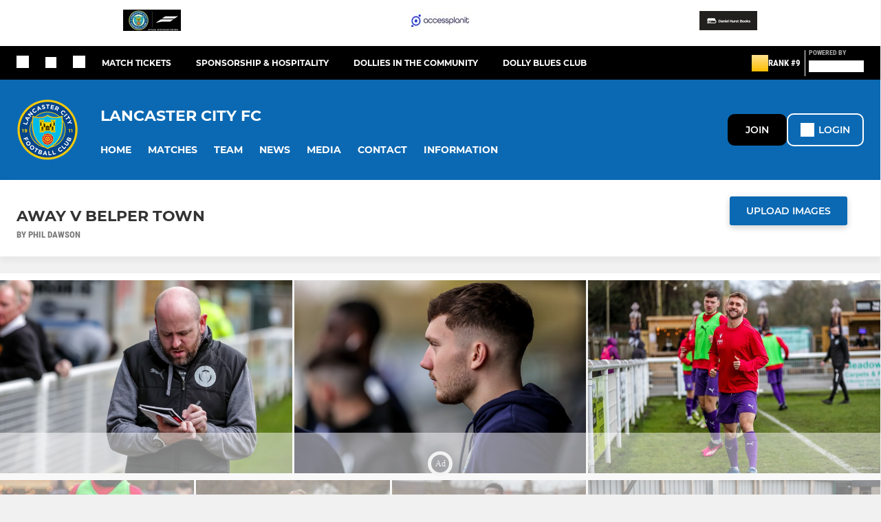

--- FILE ---
content_type: text/html; charset=utf-8
request_url: https://www.pitchero.com/clubs/lancastercity/photos/away-v-belper-town-1054660.html
body_size: 37423
content:
<!DOCTYPE html><html lang="en" style="width:100%;overflow-x:hidden"><head><meta charSet="utf-8"/><meta name="viewport" content="initial-scale=1.0, width=device-width"/><title>Away v Belper Town</title><link rel="preconnect" href="https://img-res.pitchero.com"/><link rel="preconnect" href="https://www.googletagmanager.com"/><link rel="preconnect" href="https://www.google-analytics.com"/><style>@font-face{font-display:swap;font-family:Anton;font-style:normal;font-weight:400;src:local("Anton Regular"),local("Anton-Regular"),url(/fonts/anton-regular.woff2) format('woff2');}@font-face{font-display:swap;font-family:Roboto Condensed;font-style:normal;font-weight:700;src:local("Roboto Condensed Bold"),local("RobotoCondensed-Bold"),url(/fonts/roboto-condensed-v18-latin-700.woff2) format('woff2');}@font-face{font-display:swap;font-family:Montserrat;font-style:normal;font-weight:500;src:local("Montserrat Medium"),local("Montserrat-Medium"),url(/fonts/montserrat-v14-latin-500.woff2) format('woff2');}@font-face{font-display:swap;font-family:Montserrat;font-style:normal;font-weight:600;src:local("Montserrat SemiBold"),local("Montserrat-SemiBold"),url(/fonts/montserrat-v14-latin-600.woff2) format('woff2');}@font-face{font-display:swap;font-family:Montserrat;font-style:normal;font-weight:700;src:local("Montserrat Bold"),local("Montserrat-Bold"),url(/fonts/montserrat-v14-latin-700.woff2) format('woff2');}.c-bbcode-table{table-layout:fixed;width:100%}.bbcode-table__cell{padding:6px;border:1px solid #ddd}.bbcode-content img{max-width:100%}.bbcode-content__large{font-size:150%}.bbcode-content__small{font-size:70%}.u-line-through{text-decoration:line-through}.u-text-center{text-align:center}.u-text-right{text-align:right}@media screen and (min-width:768px){.u-lap-and-up-float-left{float:left!important}.u-lap-and-up-float-right{float:right!important}}.u-space-left--small{margin-left:12px!important}.u-space-right--small{margin-right:12px!important}.c_darkmode,:root{--phconsent-btn-secondary-text:var(--phconsent-text);--phconsent-toggle-bg-on:var(--phconsent-btn-primary-bg);--phconsent-webkit-scrollbar-bg-hover:#9199a0}#cm,#s-cnt{width:100%;z-index:6000;position:fixed;visibility:hidden}#s-bl .c-bl,#s-bl .c-bl.b-ex:first-child,#s-bl .c-bl:last-child{margin-bottom:.5em}#cm,#cs,#s-cnt{position:fixed}#c-vln,#s-bl .b-bn,#s-inr,.cc_div.ie .bar #s-bl thead tr{position:relative}#cm,#s-cnt,#s-inr{visibility:hidden}#cs,#s-bns{bottom:0;left:0;right:0}#s-cnt,#s-hdr{display:table;top:0}#s-bns,#s-hdr{height:4.75em}#c-vln,#s-c-bnc,#s-ttl{display:table-cell}#c-s-in,#cs,#s-bl,#s-cnt,#s-inr{height:100%}#s-cnt .b-bn .b-tl.exp,.cc_div .b-tg,.cc_div .c-bn,.cc_div .cc-link{cursor:pointer}#cm,#s-bl th,#s-cnt .b-bn .b-tl{font-family:inherit}#cs-ov,#s-hdr{z-index:2}:root{--phconsent-bg:#fff;--phconsent-text:#2d4156;--phconsent-btn-primary-bg:#2d4156;--phconsent-btn-primary-text:var(--phconsent-bg);--phconsent-btn-primary-hover-bg:#1d2e38;--phconsent-btn-secondary-bg:#eaeff2;--phconsent-btn-secondary-hover-bg:#d8e0e6;--phconsent-toggle-bg-off:#919ea6;--phconsent-toggle-bg-readonly:#d5dee2;--phconsent-toggle-knob-bg:#fff;--phconsent-toggle-knob-icon-color:#ecf2fa;--phconsent-block-text:var(--phconsent-text);--phconsent-cookie-category-block-bg:#f0f4f7;--phconsent-cookie-category-block-bg-hover:#e9eff4;--phconsent-section-border:#f1f3f5;--phconsent-cookie-table-border:#e9edf2;--phconsent-overlay-bg:rgba(4, 6, 8, .85);--phconsent-webkit-scrollbar-bg:#cfd5db}.c_darkmode{--phconsent-bg:#181b1d;--phconsent-text:#d8e5ea;--phconsent-btn-primary-bg:#a6c4dd;--phconsent-btn-primary-text:#000;--phconsent-btn-primary-hover-bg:#c2dff7;--phconsent-btn-secondary-bg:#33383c;--phconsent-btn-secondary-hover-bg:#3e454a;--phconsent-toggle-bg-off:#667481;--phconsent-toggle-bg-readonly:#454c54;--phconsent-toggle-knob-bg:var(--phconsent-cookie-category-block-bg);--phconsent-toggle-knob-icon-color:var(--phconsent-bg);--phconsent-block-text:#b3bfc5;--phconsent-cookie-category-block-bg:#23272a;--phconsent-cookie-category-block-bg-hover:#2b3035;--phconsent-section-border:#292d31;--phconsent-cookie-table-border:#2b3035;--phconsent-webkit-scrollbar-bg:#667481}.cc_div *,.cc_div :after,.cc_div :before,.cc_div :hover{-webkit-box-sizing:border-box;box-sizing:border-box;float:none;font-style:inherit;font-variant:normal;font-weight:inherit;font-family:inherit;line-height:1.2;font-size:1em;transition:none;animation:none;margin:0;padding:0;text-transform:none;letter-spacing:unset;color:inherit;background:0 0;border:none;border-radius:unset;box-shadow:none;text-decoration:none;text-align:left;visibility:unset;height:auto;vertical-align:baseline}#c-vln,#s-c-bnc,#s-hdr,#s-ttl,.cc_div .b-tg{vertical-align:middle}.cc_div{font-size:16px;font-weight:400;font-family:-apple-system,BlinkMacSystemFont,"Segoe UI",Roboto,Helvetica,Arial,sans-serif,"Apple Color Emoji","Segoe UI Emoji","Segoe UI Symbol";-webkit-font-smoothing:antialiased;-moz-osx-font-smoothing:grayscale;text-rendering:optimizeLegibility;color:#2d4156;color:var(--phconsent-text)}#c-ttl,#s-bl td:before,#s-ttl,.cc_div .b-tl,.cc_div .c-bn{font-weight:600}#cm,#s-bl .act .b-acc,#s-inr,.cc_div .b-tl,.cc_div .c-bl{border-radius:.35em}#s-bl .act .b-acc{border-top-left-radius:0;border-top-right-radius:0;max-height:100%;display:block;overflow:hidden}.cc_div a,.cc_div button,.cc_div input{-webkit-appearance:none;-moz-appearance:none;appearance:none}.cc_div a{border-bottom:1px solid}.cc_div a:hover{text-decoration:none;border-color:transparent}#cm-ov,#cs-ov,.c--anim #cm,.c--anim #s-cnt,.c--anim #s-inr{transition:visibility .25s linear,opacity .25s,transform .25s!important}#s-bl .c-bl,#s-bl tbody tr,#s-cnt .b-bn .b-tl{transition:background-color .25s}.c--anim .c-bn{transition:background-color .25s!important}.c--anim #cm.bar.slide,.c--anim #cm.bar.slide+#cm-ov,.c--anim .bar.slide #s-inr,.c--anim .bar.slide+#cs-ov{transition:visibility .4s,opacity .4s,transform .4s!important}#cm.bar.slide,.cc_div .bar.slide #s-inr{transform:translateX(100%);opacity:1}#cm.bar.top.slide,.cc_div .bar.left.slide #s-inr{transform:translateX(-100%);opacity:1}#cm.slide,.cc_div .slide #s-inr{transform:translateY(1.6em)}#cm.top.slide{transform:translateY(-1.6em)}#cm.bar.slide{transform:translateY(100%)}#cm.bar.top.slide{transform:translateY(-100%)}.show--consent .c--anim #cm,.show--consent .c--anim #cm.bar,.show--settings .c--anim #s-inr,.show--settings .c--anim .bar.slide #s-inr{opacity:1;transform:scale(1);visibility:visible!important}.show--consent .c--anim #cm.box.middle,.show--consent .c--anim #cm.cloud.middle{transform:scale(1) translateY(-50%)}.show--settings .c--anim #s-cnt{visibility:visible!important}.force--consent.show--consent .c--anim #cm-ov,.show--settings .c--anim #cs-ov{visibility:visible!important;opacity:1!important}#cm{padding:1.1em 1.8em 1.4em;background:#fff;background:var(--phconsent-bg);max-width:24.2em;bottom:1.25em;right:1.25em;box-shadow:0 .625em 1.875em #000;box-shadow:0 .625em 1.875em rgba(2,2,3,.28);opacity:0;transform:scale(.95);line-height:initial}#cc_div #cm{display:block!important}#c-ttl{margin-bottom:.7em;font-size:1.05em}#c-txt,#s-cnt .p{font-size:.9em;line-height:1.5em}.cloud #c-ttl{margin-top:-.15em}#s-bl .title,.cc_div #c-bns{margin-top:1.4em}.cc_div #c-bns{display:flex;justify-content:space-between}.cc_div .c-bn{color:#40505a;color:var(--phconsent-btn-secondary-text);background:#e5ebef;background:var(--phconsent-btn-secondary-bg);padding:1em 1.7em;display:inline-block;font-size:.82em;-moz-user-select:none;-khtml-user-select:none;-webkit-user-select:none;-o-user-select:none;user-select:none;text-align:center;border-radius:4px;flex:1}#c-bns button+button,#s-c-bn,#s-cnt button+button{float:right;margin-left:1em}#s-cnt #s-rall-bn{float:none}#c-bns.swap button:first-child:active,#c-bns.swap button:first-child:hover,#cm .c_link:active,#cm .c_link:hover,#s-c-bn:active,#s-c-bn:hover,#s-cnt button+button:active,#s-cnt button+button:hover{background:#d8e0e6;background:var(--phconsent-btn-secondary-hover-bg)}#s-cnt{left:0}#s-bl,#s-cnt .b-bn .b-tl{display:block;width:100%}#hubspot-messages-iframe-container{z-index:5000!important}#s-bl{outline:0;overflow-y:auto;overflow-y:overlay;overflow-x:hidden;padding:1.3em 2.1em}#cm.cloud,#s-bl .b-acc,#s-bl table,#s-inr,.cc_div span.t-lb{overflow:hidden}#s-bl .b-bn,#s-bl .c-bl.b-ex+.c-bl.b-ex,#s-bl .title:first-child{margin-top:0}#s-bl .b-acc .p{margin-top:0;padding:1em}#s-cnt .b-bn .b-tl{font-size:.95em;position:relative;padding:1.3em 6.4em 1.3em 2.7em;background:0 0}#s-cnt .act .b-bn .b-tl{border-bottom-right-radius:0;border-bottom-left-radius:0}#s-bl tbody tr:hover,#s-cnt .b-bn .b-tl:active,#s-cnt .b-bn .b-tl:hover{background:#e9eff4;background:var(--phconsent-cookie-category-block-bg-hover)}#s-bl .c-bl{padding:1em;border:1px solid #f1f3f5;border-color:var(--phconsent-section-border)}#s-bl .b-acc,.cc_div.ie .bar #c-vln{padding-top:0}#s-bl .c-bl:hover{background:#f0f4f7;background:var(--phconsent-cookie-category-block-bg)}#s-bl .c-bl:first-child{transition:none;padding:0;margin-top:0;border:none;margin-bottom:2em}#s-bl .c-bl:not(.b-ex):first-child:hover{background:unset}#s-bl .c-bl.b-ex{padding:0;border:none;background:#f0f4f7;background:var(--phconsent-cookie-category-block-bg);transition:none}#s-bl .c-bl.b-ex+.c-bl{margin-top:2em}#s-bl .b-acc{max-height:0;margin-bottom:0;display:none}#s-cnt .p{margin-top:.85em;color:#2d4156;color:var(--phconsent-block-text)}.cc_div .b-tg .c-tg.c-ro,.cc_div .b-tg .c-tgl:disabled{cursor:not-allowed}#cs{padding:0 1.7em;width:100%;top:0}#s-inr{max-width:45em;margin:0 auto;transform:scale(.96);opacity:0;padding-top:4.75em;padding-bottom:4.75em;box-shadow:rgba(3,6,9,.26) 0 13px 27px -5px}#s-bns,#s-hdr,.cc_div .b-tg,.cc_div .b-tg .c-tg,.cc_div span.t-lb{position:absolute}#s-bns,#s-hdr,#s-inr{background:#fff;background:var(--phconsent-bg)}#s-bns{padding:1em 2.1em;border-top:1px solid #f1f3f5;border-color:var(--phconsent-section-border)}.cc_div .cc-link{color:#253b48;color:var(--phconsent-btn-primary-bg);border-bottom:1px solid #253b48;border-color:var(--phconsent-btn-primary-bg);display:inline;padding-bottom:0;text-decoration:none;font-weight:600}.cc_div .cc-link:active,.cc_div .cc-link:hover{border-color:transparent}#c-bns button:first-child,#c-bns.swap button:last-child,#s-bns button:first-child{color:#fff;color:var(--phconsent-btn-primary-text);background:#253b48;background:var(--phconsent-btn-primary-bg)}#c-bns.swap button:first-child{color:#40505a;color:var(--phconsent-btn-secondary-text);background:#e5ebef;background:var(--phconsent-btn-secondary-bg)}.cc_div .b-tg .c-tgl:checked~.c-tg{background:#253b48;background:var(--phconsent-toggle-bg-on)}#c-bns button:first-child:active,#c-bns button:first-child:hover,#c-bns.swap button:last-child:active,#c-bns.swap button:last-child:hover,#s-bns button:first-child:active,#s-bns button:first-child:hover{background:#1d2e38;background:var(--phconsent-btn-primary-hover-bg)}#s-hdr{width:100%;padding:0 2.1em;border-bottom:1px solid #f1f3f5;border-color:var(--phconsent-section-border)}#c-s-in,#s-c-bn{position:relative}#s-ttl{font-size:1em}#s-c-bn{padding:0;width:1.7em;height:1.7em;font-size:1.45em;margin:0;font-weight:initial}.cc_div span.t-lb{top:0;z-index:-1;opacity:0;pointer-events:none}#c_policy__text{height:31.25em;overflow-y:auto;margin-top:1.25em}#c-s-in{transform:translateY(-50%);top:50%;height:calc(100% - 2.5em);max-height:37.5em}@media screen and (min-width:688px){#s-bl::-webkit-scrollbar{width:.9em;height:100%;background:0 0;border-radius:0 .25em .25em 0}#s-bl::-webkit-scrollbar-thumb{border:.25em solid var(--phconsent-bg);background:#cfd5db;background:var(--phconsent-webkit-scrollbar-bg);border-radius:100em}#s-bl::-webkit-scrollbar-thumb:hover{background:#9199a0;background:var(--phconsent-webkit-scrollbar-bg-hover)}#s-bl::-webkit-scrollbar-button{width:10px;height:5px}}.cc_div .b-tg{top:0;bottom:0;display:inline-block;margin:auto;right:1.2em;-webkit-user-select:none;-moz-user-select:none;-ms-user-select:none;user-select:none}#cm-ov,#cs-ov,.force--consent .cc_div{position:fixed;top:0;visibility:hidden;left:0;bottom:0}.cc_div .b-tg .c-tgl{position:absolute;cursor:pointer;display:block;top:0;left:0;margin:0;border:0}.cc_div .b-tg .c-tg{background:#919ea6;background:var(--phconsent-toggle-bg-off);transition:background-color .25s,box-shadow .25s;pointer-events:none}.cc_div .b-tg,.cc_div .b-tg .c-tg,.cc_div .b-tg .c-tgl,.cc_div span.t-lb{width:3.4em;height:1.5em;border-radius:4em}.cc_div .b-tg .c-tgl~.c-tg.c-ro{background:#d5dee2;background:var(--phconsent-toggle-bg-readonly)}.cc_div .b-tg .c-tgl~.c-tg.c-ro:after{box-shadow:none}.cc_div .b-tg .c-tg:after{content:"";position:relative;display:block;left:.125em;top:.125em;width:1.25em;height:1.25em;border:none;box-sizing:content-box;background:#fff;background:var(--phconsent-toggle-knob-bg);box-shadow:0 1px 2px rgba(24,32,35,.36);transition:transform .25s;border-radius:100%}.cc_div .b-tg .c-tgl:checked~.c-tg:after{transform:translateX(1.9em)}#s-bl table,#s-bl td,#s-bl th{border:none}#s-bl table{text-align:left;border-collapse:collapse;width:100%;padding:0;margin:0}#s-bl td,#s-bl th{padding:.8em .625em .8em 1.2em;text-align:left;vertical-align:top;font-size:.8em}#s-bl th{padding:1.2em}#s-bl thead tr:first-child{border-bottom:1px solid #e9edf2;border-color:var(--phconsent-cookie-table-border)}.force--consent #cs,.force--consent #s-cnt{width:100vw}#cm-ov,#cs-ov{right:0;opacity:0;background:rgba(4,6,8,.85);background:var(--phconsent-overlay-bg);display:none;transition:none}.c--anim #cs-ov,.cc_div .bar #s-bl table,.cc_div .bar #s-bl tbody,.cc_div .bar #s-bl td,.cc_div .bar #s-bl th,.cc_div .bar #s-bl thead,.cc_div .bar #s-bl tr,.cc_div .bar #s-cnt,.force--consent .c--anim #cm-ov,.force--consent.show--consent #cm-ov,.show--settings #cs-ov{display:block}.force--consent .cc_div{width:100vw;transition:visibility .25s linear}.force--consent.show--consent .c--anim .cc_div,.force--consent.show--settings .c--anim .cc_div{visibility:visible}.force--consent #cm{position:absolute}.force--consent #cm.bar{width:100vw;max-width:100vw}html.force--consent.show--consent{overflow-y:hidden!important}html.force--consent.show--consent,html.force--consent.show--consent body{height:auto!important;overflow-x:hidden!important}.cc_div .act .b-bn .exp::before,.cc_div .b-bn .exp::before{border:solid #2d4156;border-color:var(--phconsent-btn-secondary-text);border-width:0 2px 2px 0;padding:.2em;display:inline-block;content:'';margin-right:15px;position:absolute;transform:translateY(-50%) rotate(45deg);left:1.2em;top:50%}.cc_div .act .b-bn .b-tl::before{transform:translateY(-20%) rotate(225deg)}.cc_div .on-i::before{border:solid #fff;border-color:var(--phconsent-toggle-knob-icon-color);border-width:0 2px 2px 0;padding:.1em .1em .45em;display:inline-block;content:'';margin:0 auto;transform:rotate(45deg);top:.37em;left:.75em;position:absolute}#s-c-bn::after,#s-c-bn::before{content:'';position:absolute;left:.82em;top:.58em;height:.6em;width:1.5px;background:#444d53;background:var(--phconsent-btn-secondary-text);transform:rotate(45deg);border-radius:1em;margin:0 auto}#s-c-bn::after,.cc_div .off-i::after{transform:rotate(-45deg)}.cc_div .off-i,.cc_div .on-i{height:100%;width:50%;position:absolute;right:0;display:block;text-align:center;transition:opacity .15s}.cc_div .on-i{left:0;opacity:0}.cc_div .off-i::after,.cc_div .off-i::before{right:.8em;top:.42em;content:' ';height:.7em;width:.09375em;display:block;background:#cdd6dc;background:var(--phconsent-toggle-knob-icon-color);margin:0 auto;position:absolute;transform-origin:center}.cc_div .off-i::before{transform:rotate(45deg)}.cc_div .b-tg .c-tgl:checked~.c-tg .on-i{opacity:1}.cc_div .b-tg .c-tgl:checked~.c-tg .off-i{opacity:0}#cm.box.middle,#cm.cloud.middle{top:50%;transform:translateY(-37%);bottom:auto}#cm.box.middle.zoom,#cm.cloud.middle.zoom{transform:scale(.95) translateY(-50%)}#cm.box.center{left:1em;right:1em;margin:0 auto}#cm.cloud{max-width:50em;margin:0 auto;text-align:center;left:1em;right:1em;padding:1.3em 2em;width:unset}#cm.bar,#cm.bar.left,#cm.bar.right{left:0;right:0}.cc_div .cloud #c-inr{display:table;width:100%}.cc_div .cloud #c-inr-i{width:70%;display:table-cell;vertical-align:top;padding-right:2.4em}.cc_div .cloud #c-txt{font-size:.85em}.cc_div .cloud #c-bns{min-width:170px;display:table-cell;vertical-align:middle}#cm.cloud .c-bn{margin:.625em 0 0;width:100%}#cm.cloud .c-bn:first-child{margin:0}#cm.cloud.left{margin-right:1.25em}#cm.cloud.right{margin-left:1.25em}#cm.bar{width:100%;max-width:100%;bottom:0;border-radius:0;position:fixed;padding:2em}#cm.bar #c-inr{max-width:32em;margin:0 auto}#cm.bar #c-bns{max-width:33.75em}#cm.bar #cs,.cc_div .bar #cs{padding:0}.cc_div .bar #c-s-in{top:0;transform:none;height:100%;max-height:100%}.cc_div .bar #s-bl,.cc_div .bar #s-bns,.cc_div .bar #s-hdr{padding-left:1.6em;padding-right:1.6em}.cc_div .bar #s-inr{margin:0 0 0 auto;border-radius:0;max-width:32em}.cc_div .bar.left #s-inr{margin-left:0;margin-right:auto}.cc_div .bar #s-bl thead tr{position:absolute;top:-9999px;left:-9999px}.cc_div .bar #s-bl tr{border-top:1px solid #e3e7ed;border-color:var(--phconsent-cookie-table-border)}.cc_div .bar #s-bl td{border:none;position:relative;padding-left:35%}.cc_div .bar #s-bl td:before{position:absolute;left:1em;padding-right:.625em;white-space:nowrap;content:attr(data-column);color:#000;color:var(--phconsent-text);overflow:hidden;text-overflow:ellipsis}#cm.top{bottom:auto;top:1.25em}#cm.left{right:auto;left:1.25em}#cm.right{left:auto;right:1.25em}#cm.bar.top,.cc_div.ie #c-s-in{top:0}@media screen and (max-width:688px){#cs,#s-inr{border-radius:0}#cm.cloud.left,#cm.cloud.right,#s-inr{margin:0}#cm,#cm.cloud,#cm.left,#cm.right{width:auto;max-width:100%;margin:0;padding:1.4em!important;right:1em;left:1em;bottom:1em;display:block}.force--consent #cm,.force--consent #cm.cloud{width:auto;max-width:100vw}#cm.top{top:1em;bottom:auto}#cm.bottom{bottom:1em;top:auto}#cm.bar.bottom{bottom:0}#cm.cloud .c-bn{font-size:.85em}#s-bns,.cc_div .bar #s-bns{padding:1em 1.3em}.cc_div .bar #s-inr{max-width:100%;width:100%}.cc_div .cloud #c-inr-i{padding-right:0}#cs{padding:0}#c-s-in{max-height:100%;height:100%;top:0;transform:none}.cc_div .b-tg{transform:scale(1.1);right:1.1em}#s-inr{padding-bottom:7.9em}#s-bns{height:7.9em}#s-bl,.cc_div .bar #s-bl{padding:1.3em}#s-hdr,.cc_div .bar #s-hdr{padding:0 1.3em}#s-bl table{width:100%}#s-inr.bns-t{padding-bottom:10.5em}.bns-t #s-bns{height:10.5em}.cc_div .bns-t .c-bn{font-size:.83em;padding:.9em 1.6em}#s-cnt .b-bn .b-tl{padding-top:1.2em;padding-bottom:1.2em}#s-bl table,#s-bl tbody,#s-bl td,#s-bl th,#s-bl thead,#s-bl tr,#s-cnt{display:block}#s-bl thead tr{position:absolute;top:-9999px;left:-9999px}#s-bl tr{border-top:1px solid #e3e7ed;border-color:var(--phconsent-cookie-table-border)}#s-bl td{border:none;position:relative;padding-left:35%}#s-bl td:before{position:absolute;left:1em;padding-right:.625em;white-space:nowrap;content:attr(data-column);color:#000;color:var(--phconsent-text);overflow:hidden;text-overflow:ellipsis}#cm .c-bn,.cc_div .c-bn{width:100%;margin-right:0}#s-cnt #s-rall-bn{margin-left:0}.cc_div #c-bns{flex-direction:column}#c-bns button+button,#s-cnt button+button{margin-top:.625em;margin-left:0;float:unset}#cm.box,#cm.cloud{left:1em;right:1em;width:auto}.cc_div .cloud #c-bns,.cc_div .cloud #c-inr,.cc_div .cloud #c-inr-i{display:block;width:auto;min-width:unset}.cc_div .cloud #c-txt{font-size:.9em}.cc_div .cloud #c-bns{margin-top:1.625em}}.cc_div.ie #c-vln{height:100%;padding-top:5.62em}.cc_div.ie #cs{max-height:37.5em;position:relative;top:0;margin-top:-5.625em}.cc_div.ie .bar #cs{margin-top:0;max-height:100%}.cc_div.ie #cm{border:1px solid #dee6e9}.cc_div.ie .b-tg{padding-left:1em;margin-bottom:.7em}.cc_div.ie .b-tg .c-tgl:checked~.c-tg:after{left:1.95em}.cc_div.ie #s-bl table{overflow:auto}.cc_div.ie .b-tg .c-tg,.cc_div.ie .bar #s-bl td:before{display:none}.cc_div.ie .b-tg .c-tgl{position:relative;display:inline-block;vertical-align:middle;margin-bottom:.2em;height:auto}.cc_div.ie #s-cnt .b-bn .b-tl{padding:1.3em 6.4em 1.3em 1.4em}.cc_div.ie .bar #s-bl td{padding:.8em .625em .8em 1.2em}body,h1,h2,h3,h4,h5,h6{margin:0}body,textarea{color:#333}*{word-break:break-word;hyphens:auto}html{-webkit-font-smoothing:antialiased;-moz-osx-font-smoothing:grayscale}body{background:#f1f1f1;min-width:320px;max-width:100vw;overflow-x:hidden}a{color:inherit;text-decoration:none}#footer a:hover{text-decoration:underline}label{display:block}button{background:0 0;border:none;padding:0;cursor:pointer}table{border-collapse:collapse;border-spacing:0}@media screen and (max-width:768px){.c-homepage--matches .homepage__matches,.c-homepage--news .homepage__news{display:block}.c-homepage--matches .homepage__news,.c-homepage--news .homepage__matches{display:none}}.vimeoPlayer iframe{position:absolute;top:0;left:0;width:100%;height:100%}.video-js .vjs-control-bar{z-index:2}.video-js .vjs-time-tooltip{white-space:nowrap}.video-js .vjs-mouse-display{display:none!important}.vjs-poster{background-size:cover!important}.cardHighlight img{transition:transform .2s ease-in-out,opacity .25s ease-in-out!important}.cardHighlight:hover img,.cardHighlightSlow:hover img{transform:scale(1.05)}.cardHighlightSlow img{transition:transform .75s ease-in-out,opacity .75s ease-in-out!important}button,hr,input{overflow:visible}progress,sub,sup{vertical-align:baseline}[type=checkbox],[type=radio],legend{box-sizing:border-box;padding:0}html{line-height:1.15;-webkit-text-size-adjust:100%}body{margin:0}details,main{display:block}h1{font-size:2em;margin:.67em 0}hr{box-sizing:content-box;height:0}code,kbd,pre,samp{font-family:monospace,monospace;font-size:1em}a{background-color:transparent}abbr[title]{border-bottom:none;text-decoration:underline;text-decoration:underline dotted}b,strong{font-weight:bolder}small{font-size:80%}sub,sup{font-size:75%;line-height:0;position:relative}sub{bottom:-.25em}sup{top:-.5em}img{border-style:none}button,input,optgroup,select,textarea{font-family:inherit;font-size:100%;line-height:1.15;margin:0}button,select{text-transform:none}[type=button],[type=reset],[type=submit],button{-webkit-appearance:button}[type=button]::-moz-focus-inner,[type=reset]::-moz-focus-inner,[type=submit]::-moz-focus-inner,button::-moz-focus-inner{border-style:none;padding:0}[type=button]:-moz-focusring,[type=reset]:-moz-focusring,[type=submit]:-moz-focusring,button:-moz-focusring{outline:ButtonText dotted 1px}fieldset{padding:.35em .75em .625em}legend{color:inherit;display:table;max-width:100%;white-space:normal}textarea{overflow:auto}[type=number]::-webkit-inner-spin-button,[type=number]::-webkit-outer-spin-button{height:auto}[type=search]{-webkit-appearance:textfield;outline-offset:-2px}[type=search]::-webkit-search-decoration{-webkit-appearance:none}::-webkit-file-upload-button{-webkit-appearance:button;font:inherit}summary{display:list-item}[hidden],template{display:none}</style><style data-styled="cVNztW ZEcNI yBDXB dMWPXh jLWFlq idTlwM hulqWb gnIHZZ bAiMxx fwsopc eQgaiW ixKpgu fogvoJ cGwrDK dnRXGh hbLBJM kQnPtQ jATMFD dYWqvZ burtwc bGxIll cOOURy hnGalR fprmf ietoRU gkUCEX fntCZT ehAeFp lhxAza gCEFyB kBbGVN cXjkSc heBHSX eeLZCd ieQXDz kNnYHI gZnCzr bfWisN dmKfvP iKubvt jhtkdG jtcsZV kvbEUM hKrjam gDEnxj gEVopO bBHwee bhubkO eKeOQH fcEjJE eJcfgR dIhTGr GldLF gsEhhT ibpwDM cGVSm fhcIhD fkRbTh kJwZSR jHyhhF iZvcsm hIKbSO YOzpP bLIXkn fNURag OeRGx bFedBU iXaQYZ kWeCZF cGQvMX fLxNqI coGLgl kFYWBy jCpQie iTOXrM hTqEEm lbJOtg hDVqKw dvFIkc bpSZvn bijDpr isuHUc enJRlB KCiEP bCOQrg eaEAPi fKcJBO dpWhJq hsOpIP eBvgqr jAPFqc jUYjcj fEtKRg eUwQzQ bcuhiX hzEUCN eQaAlv ihNFvT cTquwb eqrYTE dkMcZy fzkzhg jvyJGu cqPsGa gWdKUE juKyFR rvofv iBsoOG ipVkXx bkysJr fEbcHw lnoHXm eishKp jpLvDw jrvUcE eSecec jKpbph dLSAOi gZSRWr bBNJVT hvaaym mIZXl LgyOs gTGwag WBHB vdfpw dWYKqi ftOrnG VZrIA cpPffu jZOCHM iKmoVo hfNvyC kxTYTy jELWvp QjQZi hVqyDo gpjwMg dmLGyN iKxCQD gzMDXp eNafHR TIEjE ehQTIY kuwJOv edoQWW iNppbi" data-styled-version="4.4.1">
/* sc-component-id: sc-bwzfXH */
.cVNztW{font-family:'Montserrat','Gibson','Roboto',Arial,Helvetica,sans-serif;font-size:1rem;font-weight:normal;-webkit-letter-spacing:auto;-moz-letter-spacing:auto;-ms-letter-spacing:auto;letter-spacing:auto;line-height:1.5;opacity:1;text-transform:none;}.ZEcNI{fill:#fff;color:#fff;font-family:'Montserrat','Gibson','Roboto',Arial,Helvetica,sans-serif;font-size:12px;font-weight:700;-webkit-letter-spacing:auto;-moz-letter-spacing:auto;-ms-letter-spacing:auto;letter-spacing:auto;line-height:15px;opacity:1;text-transform:uppercase;}.yBDXB{fill:#fff;color:#fff;font-family:'Roboto Condensed','Gibson','Roboto',Arial,Helvetica,sans-serif;font-size:13px;font-weight:500;-webkit-letter-spacing:auto;-moz-letter-spacing:auto;-ms-letter-spacing:auto;letter-spacing:auto;line-height:15px;opacity:1;text-transform:uppercase;}.dMWPXh{fill:#ababab;color:#ababab;font-family:'Roboto Condensed','Gibson','Roboto',Arial,Helvetica,sans-serif;font-size:10px;font-weight:bold;-webkit-letter-spacing:auto;-moz-letter-spacing:auto;-ms-letter-spacing:auto;letter-spacing:auto;line-height:11px;opacity:1;text-transform:uppercase;}.jLWFlq{fill:#FFFFFF;color:#FFFFFF;font-family:'Montserrat','Gibson','Roboto',Arial,Helvetica,sans-serif;font-size:16px;font-weight:bold;-webkit-letter-spacing:auto;-moz-letter-spacing:auto;-ms-letter-spacing:auto;letter-spacing:auto;line-height:15px;opacity:1;text-transform:uppercase;} @media screen and (min-width:820px){.jLWFlq{font-size:22px;line-height:27px;}}.idTlwM{fill:#FFFFFF;color:#FFFFFF;font-family:'Montserrat','Gibson','Roboto',Arial,Helvetica,sans-serif;font-size:14px;font-weight:700;-webkit-letter-spacing:auto;-moz-letter-spacing:auto;-ms-letter-spacing:auto;letter-spacing:auto;line-height:15px;opacity:1;text-transform:uppercase;}.hulqWb{fill:inherit;color:inherit;font-family:'Montserrat','Gibson','Roboto',Arial,Helvetica,sans-serif;font-size:14px;font-weight:600;-webkit-letter-spacing:auto;-moz-letter-spacing:auto;-ms-letter-spacing:auto;letter-spacing:auto;line-height:18px;opacity:1;text-transform:uppercase;}.gnIHZZ{fill:#333;color:#333;font-family:inherit;font-size:1rem;font-weight:bold;-webkit-letter-spacing:auto;-moz-letter-spacing:auto;-ms-letter-spacing:auto;letter-spacing:auto;line-height:1.5;opacity:1;text-transform:uppercase;}.bAiMxx{fill:#FFF;color:#FFF;font-family:inherit;font-size:1rem;font-weight:bold;-webkit-letter-spacing:auto;-moz-letter-spacing:auto;-ms-letter-spacing:auto;letter-spacing:auto;line-height:1.5;opacity:1;text-transform:uppercase;}.fwsopc{fill:#FFF;color:#FFF;font-family:'Montserrat','Gibson','Roboto',Arial,Helvetica,sans-serif;font-size:16px;font-weight:bold;-webkit-letter-spacing:auto;-moz-letter-spacing:auto;-ms-letter-spacing:auto;letter-spacing:auto;line-height:20px;opacity:1;text-transform:uppercase;}.eQgaiW{fill:#FFF;color:#FFF;font-family:'Montserrat','Gibson','Roboto',Arial,Helvetica,sans-serif;font-size:14px;font-weight:bold;-webkit-letter-spacing:auto;-moz-letter-spacing:auto;-ms-letter-spacing:auto;letter-spacing:auto;line-height:16px;opacity:1;text-transform:uppercase;}.ixKpgu{fill:lightgrey;color:lightgrey;font-family:inherit;font-size:0.75rem;font-weight:normal;-webkit-letter-spacing:auto;-moz-letter-spacing:auto;-ms-letter-spacing:auto;letter-spacing:auto;line-height:1.5;opacity:1;text-transform:uppercase;}.fogvoJ{fill:#FFF;color:#FFF;font-family:'Montserrat','Gibson','Roboto',Arial,Helvetica,sans-serif;font-size:large;font-weight:bold;-webkit-letter-spacing:auto;-moz-letter-spacing:auto;-ms-letter-spacing:auto;letter-spacing:auto;line-height:15px;opacity:1;text-transform:uppercase;}.cGwrDK{text-align:center;font-family:inherit;font-size:1rem;font-weight:normal;-webkit-letter-spacing:auto;-moz-letter-spacing:auto;-ms-letter-spacing:auto;letter-spacing:auto;line-height:1.5;opacity:1;text-transform:none;}.dnRXGh{fill:#FFF;color:#FFF;font-family:'Montserrat','Gibson','Roboto',Arial,Helvetica,sans-serif;font-size:22px;font-weight:bold;-webkit-letter-spacing:auto;-moz-letter-spacing:auto;-ms-letter-spacing:auto;letter-spacing:auto;line-height:27px;opacity:1;text-transform:uppercase;}.hbLBJM{fill:#FFF;color:#FFF;font-family:'Montserrat','Gibson','Roboto',Arial,Helvetica,sans-serif;font-size:14px;font-weight:500;-webkit-letter-spacing:auto;-moz-letter-spacing:auto;-ms-letter-spacing:auto;letter-spacing:auto;line-height:21px;opacity:1;text-transform:none;}.kQnPtQ{fill:#FFF;color:#FFF;font-family:'Montserrat','Gibson','Roboto',Arial,Helvetica,sans-serif;font-size:14px;font-weight:600;-webkit-letter-spacing:auto;-moz-letter-spacing:auto;-ms-letter-spacing:auto;letter-spacing:auto;line-height:18px;opacity:1;text-transform:none;}.jATMFD{text-align:left;fill:#FFF;color:#FFF;font-family:'Montserrat','Gibson','Roboto',Arial,Helvetica,sans-serif;font-size:12px;font-weight:500;-webkit-letter-spacing:auto;-moz-letter-spacing:auto;-ms-letter-spacing:auto;letter-spacing:auto;line-height:14px;opacity:1;text-transform:none;}.dYWqvZ{text-align:center;fill:#FFF;color:#FFF;font-family:'Roboto Condensed','Gibson','Roboto',Arial,Helvetica,sans-serif;font-size:13px;font-weight:bold;-webkit-letter-spacing:auto;-moz-letter-spacing:auto;-ms-letter-spacing:auto;letter-spacing:auto;line-height:15px;opacity:1;text-transform:uppercase;}.burtwc{font-family:'Montserrat','Gibson','Roboto',Arial,Helvetica,sans-serif;font-size:22px;font-weight:bold;-webkit-letter-spacing:auto;-moz-letter-spacing:auto;-ms-letter-spacing:auto;letter-spacing:auto;line-height:27px;opacity:1;text-transform:uppercase;}.bGxIll{fill:#767676;color:#767676;font-family:'Roboto Condensed','Gibson','Roboto',Arial,Helvetica,sans-serif;font-size:13px;font-weight:bold;-webkit-letter-spacing:auto;-moz-letter-spacing:auto;-ms-letter-spacing:auto;letter-spacing:auto;line-height:15px;opacity:1;text-transform:uppercase;}.cOOURy{text-align:center;fill:#333;color:#333;font-family:'Montserrat','Gibson','Roboto',Arial,Helvetica,sans-serif;font-size:18px;font-weight:bold;-webkit-letter-spacing:auto;-moz-letter-spacing:auto;-ms-letter-spacing:auto;letter-spacing:auto;line-height:27px;opacity:1;text-transform:uppercase;}.hnGalR{text-align:center;fill:#333;color:#333;font-family:'Montserrat','Gibson','Roboto',Arial,Helvetica,sans-serif;font-size:22px;font-weight:bold;-webkit-letter-spacing:auto;-moz-letter-spacing:auto;-ms-letter-spacing:auto;letter-spacing:auto;line-height:27px;opacity:1;text-transform:uppercase;}.fprmf{text-align:left;fill:#FFFFFF;color:#FFFFFF;font-family:'Montserrat','Gibson','Roboto',Arial,Helvetica,sans-serif;font-size:18px;font-weight:bold;-webkit-letter-spacing:auto;-moz-letter-spacing:auto;-ms-letter-spacing:auto;letter-spacing:auto;line-height:27px;opacity:1;text-transform:uppercase;}.ietoRU{text-align:left;fill:#FFFFFF;color:#FFFFFF;font-family:'Montserrat','Gibson','Roboto',Arial,Helvetica,sans-serif;font-size:16px;font-weight:500;-webkit-letter-spacing:auto;-moz-letter-spacing:auto;-ms-letter-spacing:auto;letter-spacing:auto;line-height:14px;opacity:1;text-transform:none;}.gkUCEX{fill:#FFFFFF;color:#FFFFFF;font-family:'Montserrat','Gibson','Roboto',Arial,Helvetica,sans-serif;font-size:14px;font-weight:normal;-webkit-letter-spacing:auto;-moz-letter-spacing:auto;-ms-letter-spacing:auto;letter-spacing:auto;line-height:15px;opacity:1;text-transform:uppercase;}.fntCZT{fill:#FFFFFF;color:#FFFFFF;font-family:'Montserrat','Gibson','Roboto',Arial,Helvetica,sans-serif;font-size:14px;font-weight:bold;-webkit-letter-spacing:auto;-moz-letter-spacing:auto;-ms-letter-spacing:auto;letter-spacing:auto;line-height:27px;opacity:1;text-transform:uppercase;}.ehAeFp{fill:#fff;color:#fff;font-family:'Roboto Condensed','Gibson','Roboto',Arial,Helvetica,sans-serif;font-size:10px;font-weight:bold;-webkit-letter-spacing:auto;-moz-letter-spacing:auto;-ms-letter-spacing:auto;letter-spacing:auto;line-height:11px;opacity:1;text-transform:uppercase;}.lhxAza{text-align:left;fill:#fff;color:#fff;font-family:'Montserrat','Gibson','Roboto',Arial,Helvetica,sans-serif;font-size:14px;font-weight:normal;-webkit-letter-spacing:auto;-moz-letter-spacing:auto;-ms-letter-spacing:auto;letter-spacing:auto;line-height:18px;opacity:1;text-transform:none;}.gCEFyB{text-align:center;font-family:inherit;font-size:1rem;font-weight:normal;-webkit-letter-spacing:auto;-moz-letter-spacing:auto;-ms-letter-spacing:auto;letter-spacing:auto;line-height:1.5;opacity:1;text-transform:none;} @media screen and (min-width:768px){.gCEFyB{text-align:left;}}.kBbGVN{fill:#fff;color:#fff;font-family:'Montserrat','Gibson','Roboto',Arial,Helvetica,sans-serif;font-size:14px;font-weight:500;-webkit-letter-spacing:auto;-moz-letter-spacing:auto;-ms-letter-spacing:auto;letter-spacing:auto;line-height:14px;opacity:1;text-transform:none;}.cXjkSc{fill:#fff;color:#fff;font-family:'Montserrat','Gibson','Roboto',Arial,Helvetica,sans-serif;font-size:14px;font-weight:600;-webkit-letter-spacing:auto;-moz-letter-spacing:auto;-ms-letter-spacing:auto;letter-spacing:auto;line-height:18px;opacity:1;text-transform:uppercase;}.heBHSX{fill:#fff;color:#fff;font-family:'Montserrat','Gibson','Roboto',Arial,Helvetica,sans-serif;font-size:12px;font-weight:500;-webkit-letter-spacing:auto;-moz-letter-spacing:auto;-ms-letter-spacing:auto;letter-spacing:auto;line-height:14px;opacity:1;text-transform:none;}.eeLZCd{fill:#FFFFFF;color:#FFFFFF;font-family:'Montserrat','Gibson','Roboto',Arial,Helvetica,sans-serif;font-size:12px;font-weight:500;-webkit-letter-spacing:auto;-moz-letter-spacing:auto;-ms-letter-spacing:auto;letter-spacing:auto;line-height:14px;opacity:1;text-transform:none;}.ieQXDz{text-align:center;fill:#FFFFFF;color:#FFFFFF;font-family:'Montserrat','Gibson','Roboto',Arial,Helvetica,sans-serif;font-size:12px;font-weight:500;-webkit-letter-spacing:auto;-moz-letter-spacing:auto;-ms-letter-spacing:auto;letter-spacing:auto;line-height:14px;opacity:1;text-transform:none;}
/* sc-component-id: sc-htpNat */
.cpPffu{display:inline-block;position:relative;margin-bottom:0px;margin-left:0px;margin-right:0px;margin-top:0px;padding-bottom:12px;padding-left:24px;padding-right:24px;padding-top:12px;border-radius:10px;fill:currentColor;-webkit-transition:background-color 0.5s ease;transition:background-color 0.5s ease;outline:0px;cursor:pointer;border:2px solid white;background-color:transparent;color:white;}.jZOCHM{display:inline-block;position:relative;margin-bottom:0px;margin-left:0px;margin-right:0px;margin-top:0px;padding-bottom:12px;padding-left:24px;padding-right:24px;padding-top:12px;border-radius:3px;fill:currentColor;-webkit-transition:background-color 0.5s ease;transition:background-color 0.5s ease;outline:0px;cursor:pointer;border:none;background-color:transparent;color:#FFFFFF;}.iKmoVo{display:inline-block;position:relative;margin-bottom:0px;margin-left:0px;margin-right:0px;margin-top:0px;padding-bottom:12px;padding-left:24px;padding-right:24px;padding-top:12px;border-radius:10px;fill:currentColor;-webkit-transition:background-color 0.5s ease;transition:background-color 0.5s ease;outline:0px;cursor:pointer;border:2px solid white;background-color:white;color:black;width:100%;}.hfNvyC{display:inline-block;position:relative;margin-bottom:0px;margin-left:0px;margin-right:0px;margin-top:0px;padding-bottom:12px;padding-left:24px;padding-right:24px;padding-top:12px;border-radius:10px;fill:currentColor;-webkit-transition:background-color 0.5s ease;transition:background-color 0.5s ease;outline:0px;cursor:not-allowed;border:2px solid #00D296;background-color:#00D296;color:white;width:100%;opacity:0.2;}.kxTYTy{display:inline-block;position:relative;margin-bottom:0px;margin-left:0px;margin-right:0px;margin-top:0px;padding-bottom:12px;padding-left:24px;padding-right:24px;padding-top:12px;border-radius:3px;fill:currentColor;-webkit-transition:background-color 0.5s ease;transition:background-color 0.5s ease;outline:0px;cursor:pointer;border:none;background-color:#0B69B3;color:#FFFFFF;box-shadow:rgba(0,0,0,0.2) 0px 3px 10px 0px;width:100%;} .kxTYTy:hover{background-color:#0d7ed6;color:#FFFFFF;}.jELWvp{display:inline-block;position:relative;margin-bottom:0px;margin-left:0px;margin-right:0px;margin-top:0px;padding-bottom:12px;padding-left:24px;padding-right:24px;padding-top:12px;border-radius:3px;fill:currentColor;-webkit-transition:background-color 0.5s ease;transition:background-color 0.5s ease;outline:0px;cursor:pointer;border:none;background-color:#FFFFFF;color:#222;width:100%;}
/* sc-component-id: sc-ifAKCX */
.YOzpP{padding-top:12px;padding-right:12px;padding-bottom:12px;padding-left:12px;}.bLIXkn{padding-top:4px;padding-right:24px;padding-bottom:4px;padding-left:24px;}.fNURag{padding-right:36px;}.OeRGx{padding-right:6px;}@media screen and (min-width:820px){.bFedBU{padding-right:24px;padding-left:24px;}}@media screen and (min-width:820px){.iXaQYZ{padding-top:24px;padding-bottom:24px;}}.kWeCZF{padding-top:12px;padding-right:12px;padding-bottom:12px;padding-left:12px;} @media screen and (min-width:820px){.kWeCZF{padding-top:0;padding-right:12px;padding-bottom:0;padding-left:0;}}.cGQvMX{padding-top:12px;padding-right:12px;padding-bottom:12px;padding-left:0px;} @media screen and (min-width:820px){.cGQvMX{padding-top:36px;padding-bottom:0;padding-left:48px;}}.fLxNqI{padding-bottom:3px;padding-left:12px;}.coGLgl{padding-top:12px;padding-right:12px;padding-bottom:12px;}.kFYWBy{padding-top:9px;padding-right:9px;padding-bottom:9px;padding-left:9px;}.jCpQie{padding-right:6px;padding-left:6px;}.iTOXrM{padding-bottom:0px;}.hTqEEm{padding-top:6px;padding-right:24px;padding-left:24px;}.lbJOtg{padding-top:20px;padding-bottom:20px;}.hDVqKw{padding-top:24px;padding-right:24px;padding-left:24px;}.dvFIkc{padding-top:12px;}.bpSZvn{padding-bottom:36px;}.bijDpr{padding-top:24px;padding-bottom:48px;padding-left:24px;}.isuHUc{padding-top:36px;padding-right:72px;padding-bottom:36px;padding-left:24px;}.enJRlB{padding-left:24px;}.KCiEP{padding-right:24px;padding-bottom:0px;padding-left:24px;}.bCOQrg{padding-top:36px;padding-right:24px;padding-bottom:60px;padding-left:24px;}.eaEAPi{padding-right:36px;padding-left:36px;}.fKcJBO{padding-top:48px;padding-bottom:48px;}.dpWhJq{padding-top:12px;padding-bottom:12px;padding-left:24px;}.hsOpIP{padding-top:24px;padding-bottom:24px;}.eBvgqr{padding-bottom:24px;}.jAPFqc{padding-top:36px;padding-bottom:36px;}.jUYjcj{padding-top:3px;padding-bottom:3px;} @media screen and (min-width:1280px){.jUYjcj{padding-top:6px;padding-bottom:6px;}}.fEtKRg{padding-top:36px;padding-right:12px;padding-bottom:36px;padding-left:12px;} @media screen and (min-width:768px){}.eUwQzQ{padding-right:12px;padding-bottom:24px;padding-left:12px;}.bcuhiX{padding-top:48px;padding-right:12px;padding-bottom:48px;padding-left:12px;} @media screen and (min-width:768px){}.hzEUCN{padding-left:6px;}
/* sc-component-id: sc-gzVnrw */
.eqrYTE{display:-webkit-box;display:-webkit-flex;display:-ms-flexbox;display:flex;-webkit-flex-direction:row;-ms-flex-direction:row;flex-direction:row;-webkit-align-items:stretch;-webkit-box-align:stretch;-ms-flex-align:stretch;align-items:stretch;-webkit-box-pack:space-around;-webkit-justify-content:space-around;-ms-flex-pack:space-around;justify-content:space-around;-webkit-flex-wrap:nowrap;-ms-flex-wrap:nowrap;flex-wrap:nowrap;}.dkMcZy{display:-webkit-box;display:-webkit-flex;display:-ms-flexbox;display:flex;-webkit-flex-direction:row;-ms-flex-direction:row;flex-direction:row;-webkit-align-items:center;-webkit-box-align:center;-ms-flex-align:center;align-items:center;-webkit-box-pack:justify;-webkit-justify-content:space-between;-ms-flex-pack:justify;justify-content:space-between;-webkit-flex-wrap:nowrap;-ms-flex-wrap:nowrap;flex-wrap:nowrap;}.fzkzhg{display:-webkit-box;display:-webkit-flex;display:-ms-flexbox;display:flex;-webkit-flex-direction:row;-ms-flex-direction:row;flex-direction:row;-webkit-align-items:center;-webkit-box-align:center;-ms-flex-align:center;align-items:center;-webkit-box-pack:start;-webkit-justify-content:flex-start;-ms-flex-pack:start;justify-content:flex-start;-webkit-flex-wrap:wrap;-ms-flex-wrap:wrap;flex-wrap:wrap;}.jvyJGu{display:-webkit-box;display:-webkit-flex;display:-ms-flexbox;display:flex;-webkit-flex-direction:row;-ms-flex-direction:row;flex-direction:row;-webkit-align-items:center;-webkit-box-align:center;-ms-flex-align:center;align-items:center;-webkit-box-pack:start;-webkit-justify-content:flex-start;-ms-flex-pack:start;justify-content:flex-start;-webkit-flex-wrap:nowrap;-ms-flex-wrap:nowrap;flex-wrap:nowrap;}.cqPsGa{display:-webkit-box;display:-webkit-flex;display:-ms-flexbox;display:flex;-webkit-flex-direction:column;-ms-flex-direction:column;flex-direction:column;-webkit-align-items:stretch;-webkit-box-align:stretch;-ms-flex-align:stretch;align-items:stretch;-webkit-box-pack:start;-webkit-justify-content:flex-start;-ms-flex-pack:start;justify-content:flex-start;-webkit-flex-wrap:nowrap;-ms-flex-wrap:nowrap;flex-wrap:nowrap;}.gWdKUE{display:-webkit-box;display:-webkit-flex;display:-ms-flexbox;display:flex;-webkit-flex-direction:row;-ms-flex-direction:row;flex-direction:row;-webkit-align-items:center;-webkit-box-align:center;-ms-flex-align:center;align-items:center;-webkit-box-pack:end;-webkit-justify-content:flex-end;-ms-flex-pack:end;justify-content:flex-end;-webkit-flex-wrap:wrap;-ms-flex-wrap:wrap;flex-wrap:wrap;}.juKyFR{display:-webkit-box;display:-webkit-flex;display:-ms-flexbox;display:flex;-webkit-flex-direction:row;-ms-flex-direction:row;flex-direction:row;-webkit-align-items:stretch;-webkit-box-align:stretch;-ms-flex-align:stretch;align-items:stretch;-webkit-box-pack:start;-webkit-justify-content:flex-start;-ms-flex-pack:start;justify-content:flex-start;-webkit-flex-wrap:nowrap;-ms-flex-wrap:nowrap;flex-wrap:nowrap;}.rvofv{display:-webkit-box;display:-webkit-flex;display:-ms-flexbox;display:flex;-webkit-flex-direction:row;-ms-flex-direction:row;flex-direction:row;-webkit-align-items:center;-webkit-box-align:center;-ms-flex-align:center;align-items:center;-webkit-box-pack:center;-webkit-justify-content:center;-ms-flex-pack:center;justify-content:center;-webkit-flex-wrap:nowrap;-ms-flex-wrap:nowrap;flex-wrap:nowrap;}.iBsoOG{display:-webkit-box;display:-webkit-flex;display:-ms-flexbox;display:flex;-webkit-flex-direction:row;-ms-flex-direction:row;flex-direction:row;-webkit-align-items:stretch;-webkit-box-align:stretch;-ms-flex-align:stretch;align-items:stretch;-webkit-box-pack:justify;-webkit-justify-content:space-between;-ms-flex-pack:justify;justify-content:space-between;-webkit-flex-wrap:nowrap;-ms-flex-wrap:nowrap;flex-wrap:nowrap;}.ipVkXx{display:-webkit-box;display:-webkit-flex;display:-ms-flexbox;display:flex;-webkit-flex-direction:column;-ms-flex-direction:column;flex-direction:column;-webkit-align-items:flex-start;-webkit-box-align:flex-start;-ms-flex-align:flex-start;align-items:flex-start;-webkit-box-pack:start;-webkit-justify-content:flex-start;-ms-flex-pack:start;justify-content:flex-start;-webkit-flex-wrap:nowrap;-ms-flex-wrap:nowrap;flex-wrap:nowrap;}.bkysJr{display:-webkit-box;display:-webkit-flex;display:-ms-flexbox;display:flex;-webkit-flex-direction:column;-ms-flex-direction:column;flex-direction:column;-webkit-align-items:center;-webkit-box-align:center;-ms-flex-align:center;align-items:center;-webkit-box-pack:start;-webkit-justify-content:flex-start;-ms-flex-pack:start;justify-content:flex-start;-webkit-flex-wrap:nowrap;-ms-flex-wrap:nowrap;flex-wrap:nowrap;}.fEbcHw{display:-webkit-box;display:-webkit-flex;display:-ms-flexbox;display:flex;-webkit-flex-direction:row;-ms-flex-direction:row;flex-direction:row;-webkit-align-items:stretch;-webkit-box-align:stretch;-ms-flex-align:stretch;align-items:stretch;-webkit-box-pack:start;-webkit-justify-content:flex-start;-ms-flex-pack:start;justify-content:flex-start;-webkit-flex-wrap:wrap;-ms-flex-wrap:wrap;flex-wrap:wrap;}
/* sc-component-id: sc-htoDjs */
.kNnYHI{display:grid;grid-template-columns:minmax(0,1fr);grid-template-rows:auto 1fr auto;}.gZnCzr{display:grid;grid-template-columns:80px minmax(0,1fr);-webkit-align-items:center;-webkit-box-align:center;-ms-flex-align:center;align-items:center;} @media screen and (min-width:820px){.gZnCzr{grid-template-columns:110px minmax(0,1fr);}}.bfWisN{display:grid;grid-template-columns:1fr auto;-webkit-align-items:center;-webkit-box-align:center;-ms-flex-align:center;align-items:center;justify-items:space-between;}.dmKfvP{display:grid;grid-template-columns:1fr 1fr;grid-column-gap:24px;}.iKubvt{display:grid;grid-template-columns:1fr auto;grid-column-gap:24px;-webkit-align-items:center;-webkit-box-align:center;-ms-flex-align:center;align-items:center;}.jhtkdG{display:grid;grid-template-rows:auto minmax(0,1fr);}.jtcsZV{display:grid;grid-template-columns:repeat(12,1fr);grid-column-gap:6px;grid-row-gap:6px;} @media screen and (min-width:1280px){.jtcsZV{grid-template-columns:repeat(12,1fr);}} @media screen and (min-width:479px) and (max-width:1280px){.jtcsZV{grid-template-columns:repeat(9,1fr);grid-column-gap:3px;grid-row-gap:3px;}} @media screen and (max-width:479px){.jtcsZV{grid-template-columns:repeat(6,1fr);grid-column-gap:3px;grid-row-gap:3px;}}.kvbEUM{display:grid;grid-template-columns:1fr;-webkit-align-items:center;-webkit-box-align:center;-ms-flex-align:center;align-items:center;justify-items:center;} @media screen and (min-width:820px){.kvbEUM{grid-template-columns:33% 33% 33%;}}.hKrjam{display:grid;grid-template-columns:repeat(2,minmax(0,1fr));grid-row-gap:24px;justify-items:center;}.gDEnxj{display:grid;grid-template-columns:33% 67%;-webkit-align-items:center;-webkit-box-align:center;-ms-flex-align:center;align-items:center;}
/* sc-component-id: sc-iwsKbI */
@media screen and (max-width:768px){.fcEjJE{display:none;}}@media screen and (min-width:820px){.eJcfgR{display:none;}}
/* sc-component-id: sc-gqjmRU */
.eNafHR{position:relative;display:inline-block;line-height:0;overflow:hidden;text-align:center;height:auto;max-height:none;padding-top:66.01123595505618%;width:100%;max-width:none;}.TIEjE{position:relative;display:inline-block;line-height:0;overflow:hidden;text-align:center;height:auto;max-height:none;padding-top:100%;width:100%;max-width:none;} @media screen and (min-width:479px){.TIEjE{height:auto;max-height:none;padding-top:100%;width:100%;max-width:none;}}
/* sc-component-id: sc-VigVT */
.ehQTIY{display:block;height:inherit;width:inherit;max-height:inherit;max-width:inherit;opacity:1;-webkit-transition:opacity 0.25s ease-in-out;transition:opacity 0.25s ease-in-out;}.kuwJOv{display:block;height:inherit;width:inherit;max-height:inherit;max-width:inherit;opacity:1;-webkit-transition:opacity 0.25s ease-in-out;transition:opacity 0.25s ease-in-out;} @media screen and (min-width:479px){}
/* sc-component-id: sc-fjdhpX */
.dmLGyN{background:#FFF;box-shadow:rgba(6,67,95,0.3) 0px 1px 1px,rgba(0,0,0,0.1) 0px 2px 3px;box-sizing:border-box;border-color:#f9f9f9;border-radius:3px;border-style:solid;border-width:1px;color:#333;font-size:14px;height:40px;line-height:1.3;position:relative;width:100%;}
/* sc-component-id: sc-jzJRlG */
.iKxCQD{border:none;background:transparent;box-sizing:border-box;color:inherit;cursor:inherit;-webkit-box-flex:1;-webkit-flex-grow:1;-ms-flex-positive:1;flex-grow:1;font-size:inherit;height:inherit;line-height:inherit;outline:0;position:relative;padding:0 12px;z-index:1;} .iKxCQD::-webkit-input-placeholder{color:#b2b2b2;} .iKxCQD::-moz-placeholder{color:#b2b2b2;} .iKxCQD:-ms-input-placeholder{color:#b2b2b2;} .iKxCQD:-moz-placeholder{color:#b2b2b2;} .iKxCQD:focus + .prui-input-focus > .prui-input-focus__circle{padding-bottom:110% !important;width:110% !important;left:0 !important;}
/* sc-component-id: sc-kAzzGY */
.eQaAlv{max-width:1366px;margin:auto;}.ihNFvT{max-width:272px;margin:auto;}.cTquwb{max-width:500px;margin:auto;}
/* sc-component-id: sc-chPdSV */
.dIhTGr{background-color:#FFF;border-top:none;border-right:none;border-bottom:none;border-left:none;}.GldLF{background-color:#000;border-top:none;border-right:none;border-bottom:none;border-left:none;}.gsEhhT{background-color:#0B69B3;border-top:none;border-right:none;border-bottom:none;border-left:none;} @media screen and (min-width:820px){.gsEhhT{background-color:transparent;}}.ibpwDM{background-color:rgba(0,0,0,0.2);border-radius:50%;display:inline-block;border-top:none;border-right:none;border-bottom:none;border-left:none;}.cGVSm{background-color:transparent;border-top:none;border-right:none;border-bottom:none;border-left:none;}.fhcIhD{background-color:transparent;border-top:none;border-right:none;border-bottom:1px solid #767676;border-left:none;}.fkRbTh{background-color:#4267b2;border-top:none;border-right:none;border-bottom:none;border-left:none;}.kJwZSR{background-color:#FFF;border-top:none;border-right:none;border-bottom:1px solid #F1F1F1;border-left:none;}.jHyhhF{background-color:transparent;border-top:none;border-right:none;border-bottom:1px solid #e7e7e7;border-left:none;}.iZvcsm{background-color:#0B69B3;border-top:none;border-right:none;border-bottom:none;border-left:none;}.hIKbSO{background-color:#F1F1F1;border-top:none;border-right:none;border-bottom:none;border-left:none;}
/* sc-component-id: sc-kgoBCf */
.gEVopO{box-shadow:0 5px 10px 0 rgba(0,0,0,0.05);}.bBHwee{box-shadow:none;}.bhubkO{box-shadow:0 3px 10px 0 rgba(0,0,0,0.2);}
/* sc-component-id: sc-kGXeez */
.QjQZi{background-color:#fff;height:100%;position:fixed;top:0;width:100%;box-shadow:none;-webkit-transition:right 300ms ease-out;transition:right 300ms ease-out;z-index:10010;max-width:320px;right:-320px;left:auto;}.hVqyDo{background-color:#fff;height:100%;position:fixed;top:0;width:100%;box-shadow:none;-webkit-transition:right 300ms ease-out;transition:right 300ms ease-out;z-index:10011;max-width:320px;right:-320px;left:auto;}.gpjwMg{background-color:#fff;height:100%;position:fixed;top:0;width:100%;box-shadow:none;-webkit-transition:right 300ms ease-out;transition:right 300ms ease-out;z-index:10012;max-width:320px;right:-320px;left:auto;}
/* sc-component-id: sc-dxgOiQ */
.vdfpw{max-height:none;max-width:100%;overflow-x:auto;overflow-y:none;-webkit-overflow-scrolling:touch;}.dWYKqi{max-height:100%;max-width:none;overflow-x:none;overflow-y:auto;-webkit-overflow-scrolling:touch;}
/* sc-component-id: sc-eNQAEJ */
.lnoHXm{display:none;} @media screen and (min-width:820px){.lnoHXm{display:block;}}.eishKp{display:none;} @media screen and (max-width:820px){.eishKp{display:block;}}.jpLvDw{display:none;} @media screen and (min-width:768px){.jpLvDw{display:block;}}
/* sc-component-id: sc-hMqMXs */
.jrvUcE{margin-right:24px;}.eSecec{margin-bottom:6px;}.jKpbph{margin-top:24px;margin-right:24px;margin-bottom:24px;margin-left:24px;}.dLSAOi{margin-bottom:12px;}.gZSRWr{margin-bottom:36px;}.bBNJVT{margin-left:6px;}.hvaaym{margin-bottom:24px;}.mIZXl{margin-right:12px;}.LgyOs{margin-top:12px;margin-bottom:12px;}.gTGwag{margin-right:48px;}.WBHB{margin-top:0;margin-right:24px;margin-bottom:0;margin-left:24px;}
/* sc-component-id: pitchero-footer__BorderedItem-sc-9rgt6i-0 */
.iNppbi{width:100%;border-color:rgba(255,255,255,0.3);border-style:solid;border-width:0;height:100%;display:-webkit-box;display:-webkit-flex;display:-ms-flexbox;display:flex;-webkit-flex-direction:column;-ms-flex-direction:column;flex-direction:column;-webkit-box-pack:center;-webkit-justify-content:center;-ms-flex-pack:center;justify-content:center;padding:0 20px;border-top-width:0;border-bottom-width:0;border-left-width:1px;}
/* sc-component-id: club-footer__BorderedItem-sc-bg37qr-0 */
.edoQWW{width:100%;display:-webkit-box;display:-webkit-flex;display:-ms-flexbox;display:flex;border-color:rgba(255,255,255,0.3);border-style:solid;border-width:0;height:100%;padding:0 20px;border-top-width:0;border-bottom-width:0;border-left-width:1px;border-right-width:1px;}
/* sc-component-id: nav-item__ActiveIndicator-sc-6lea2i-0 */
.ftOrnG{-webkit-text-decoration:none;text-decoration:none;text-underline-offset:10px;} .ftOrnG:hover{-webkit-text-decoration:underline 4px #FFFFFF;text-decoration:underline 4px #FFFFFF;}
/* sc-component-id: advert__AdvertContainer-sc-122saig-0 */
.gzMDXp{display:-webkit-box;display:-webkit-flex;display:-ms-flexbox;display:flex;-webkit-align-items:center;-webkit-box-align:center;-ms-flex-align:center;align-items:center;text-align:center;} @media screen and (min-width:0px) and (min-height:0px){.gzMDXp{min-height:50px;}} @media screen and (min-width:728px) and (min-height:90px){.gzMDXp{min-height:90px;}} @media screen and (min-width:961px) and (min-height:250px){.gzMDXp{min-height:250px;}}</style><link rel="preload" href="/fonts/anton-regular.woff2" as="font" type="font/woff2" crossorigin="anonymous"/><link rel="preload" href="/fonts/roboto-condensed-v18-latin-700.woff2" as="font" type="font/woff2" crossorigin="anonymous"/><link rel="preload" href="/fonts/montserrat-v14-latin-500.woff2" as="font" type="font/woff2" crossorigin="anonymous"/><link rel="preload" href="/fonts/montserrat-v14-latin-600.woff2" as="font" type="font/woff2" crossorigin="anonymous"/><link rel="preload" href="/fonts/montserrat-v14-latin-700.woff2" as="font" type="font/woff2" crossorigin="anonymous"/><noscript data-n-css=""></noscript><script defer="" nomodule="" src="/_next/static/chunks/polyfills-c67a75d1b6f99dc8.js"></script><script src="/_next/static/chunks/webpack-83a57efaf814c7c7.js" defer=""></script><script src="/_next/static/chunks/framework-6ec334dd71a52f22.js" defer=""></script><script src="/_next/static/chunks/main-89e9501bac7028e7.js" defer=""></script><script src="/_next/static/chunks/pages/_app-2e99f01a22aa2170.js" defer=""></script><script src="/_next/static/chunks/5194-feebfd0ed76eef8b.js" defer=""></script><script src="/_next/static/chunks/3593-c9b6e78a2feb9a9d.js" defer=""></script><script src="/_next/static/chunks/9221-c35c790f3811908c.js" defer=""></script><script src="/_next/static/chunks/1671-be4bbdf71a47bbda.js" defer=""></script><script src="/_next/static/chunks/pages/media/album-97708858e57cdc0b.js" defer=""></script><script src="/_next/static/SB_112c972c-f5b8-4a4f-a378-d9dbbc09b8d0/_buildManifest.js" defer=""></script><script src="/_next/static/SB_112c972c-f5b8-4a4f-a378-d9dbbc09b8d0/_ssgManifest.js" defer=""></script><link rel="icon" type="image/png" href="https://img-gen.pitchero.com/club-crest/0B69B3/FFFFFF/57.png" sizes="57x57"/><link rel="icon" type="image/png" href="https://img-gen.pitchero.com/club-crest/0B69B3/FFFFFF/64.png" sizes="64x64"/><link rel="icon" type="image/png" href="https://img-gen.pitchero.com/club-crest/0B69B3/FFFFFF/96.png" sizes="96x96"/><link rel="apple-touch-icon" href="https://img-gen.pitchero.com/club-crest/0B69B3/FFFFFF/192.png"/><meta name="theme-color" content="#0B69B3"/><meta name="description" content="Photo album by Phil DAWSON containing 58 images"/><meta name="next-head-count" content="19"/><meta name="robots" content="all"/><link rel="canonical" href="https://www.pitchero.com/clubs/lancastercity/photos/away-v-belper-town-1054660.html"/><style>.bbcode-content a{color:#0B69B3;font-weight:bold}</style><script>dataLayer=[{"advertising_skins":"Yes","advertising_tier":1,"advertising_video":"Yes","package_id":3,"package_name":"Free","platform":"club","platform_id":6677,"platform_club_name":"Lancaster City FC","sport_id":1,"sport":"football","ua_id":"UA-45737715-1","primary_league_id":16390}];
        (function(w,d,s,l,i){w[l]=w[l]||[];w[l].push({'gtm.start':
              new Date().getTime(),event:'gtm.js'});var f=d.getElementsByTagName(s)[0],
              j=d.createElement(s),dl=l!='dataLayer'?'&l='+l:'';j.async=true;j.src=
              'https://www.googletagmanager.com/gtm.js?id='+i+dl;f.parentNode.insertBefore(j,f);
              })(window,document,'script','dataLayer','GTM-W4SZ9DP');</script></head><body><noscript><iframe title="Google Tag Manager No Script" src="https://www.googletagmanager.com/ns.html?id=GTM-W4SZ9DP" height="0" width="0" style="display:none;visibility:hidden"></iframe></noscript><div id="__next" data-reactroot=""><div id="react-ui-container"><div class="sc-bwzfXH cVNztW"><div class="sc-htoDjs kNnYHI " style="min-height:100vh"><header style="background-color:#0B69B3"><div class="sc-chPdSV dIhTGr sc-iwsKbI fcEjJE "><div responsive="" class="sc-kAzzGY eQaAlv sc-ifAKCX YOzpP "><div class="sc-gzVnrw eqrYTE"><a href="https://fusedsport.co.uk/" style="display:inline-block" target="_blank" rel="noopener noreferrer" title="Kit Sponsor - Fused Sport"><img alt="Kit Sponsor - Fused Sport" height="36" src="https://img-res.pitchero.com/?url=images.pitchero.com%2Fclub_sponsors%2F6677%2F1718609143_large.jpg&amp;bg=ffffff&amp;h=36&amp;w=84&amp;t=frame&amp;q=null" fetchpriority="low" loading="lazy" decoding="async" srcSet="https://img-res.pitchero.com/?url=images.pitchero.com%2Fclub_sponsors%2F6677%2F1718609143_large.jpg&amp;bg=ffffff&amp;h=36&amp;w=84&amp;t=frame&amp;q=null 1x, https://img-res.pitchero.com/?url=images.pitchero.com%2Fclub_sponsors%2F6677%2F1718609143_large.jpg&amp;bg=ffffff&amp;h=54&amp;w=126&amp;t=frame&amp;q=null 1.5x, https://img-res.pitchero.com/?url=images.pitchero.com%2Fclub_sponsors%2F6677%2F1718609143_large.jpg&amp;bg=ffffff&amp;h=72&amp;w=168&amp;t=frame&amp;q=null 2x" style="height:auto;max-width:100%" width="84"/></a><a href="https://www.accessplanit.com/" style="display:inline-block" target="_blank" rel="noopener noreferrer" title="Club Sponsor - accessplanit"><img alt="Club Sponsor - accessplanit" height="36" src="https://img-res.pitchero.com/?url=images.pitchero.com%2Fclub_sponsors%2F6677%2F1673302765_large.jpg&amp;bg=ffffff&amp;h=36&amp;w=84&amp;t=frame&amp;q=null" fetchpriority="low" loading="lazy" decoding="async" srcSet="https://img-res.pitchero.com/?url=images.pitchero.com%2Fclub_sponsors%2F6677%2F1673302765_large.jpg&amp;bg=ffffff&amp;h=36&amp;w=84&amp;t=frame&amp;q=null 1x, https://img-res.pitchero.com/?url=images.pitchero.com%2Fclub_sponsors%2F6677%2F1673302765_large.jpg&amp;bg=ffffff&amp;h=54&amp;w=126&amp;t=frame&amp;q=null 1.5x, https://img-res.pitchero.com/?url=images.pitchero.com%2Fclub_sponsors%2F6677%2F1673302765_large.jpg&amp;bg=ffffff&amp;h=72&amp;w=168&amp;t=frame&amp;q=null 2x" style="height:auto;max-width:100%" width="84"/></a><a href="https://www.danielhurstbooks.com/" style="display:inline-block" target="_blank" rel="noopener noreferrer" title="Stand sponsor - Daniel Hurst Books"><img alt="Stand sponsor - Daniel Hurst Books" height="36" src="https://img-res.pitchero.com/?url=images.pitchero.com%2Fclub_sponsors%2F6677%2F1672682281_large.jpg&amp;bg=ffffff&amp;h=36&amp;w=84&amp;t=frame&amp;q=null" fetchpriority="low" loading="lazy" decoding="async" srcSet="https://img-res.pitchero.com/?url=images.pitchero.com%2Fclub_sponsors%2F6677%2F1672682281_large.jpg&amp;bg=ffffff&amp;h=36&amp;w=84&amp;t=frame&amp;q=null 1x, https://img-res.pitchero.com/?url=images.pitchero.com%2Fclub_sponsors%2F6677%2F1672682281_large.jpg&amp;bg=ffffff&amp;h=54&amp;w=126&amp;t=frame&amp;q=null 1.5x, https://img-res.pitchero.com/?url=images.pitchero.com%2Fclub_sponsors%2F6677%2F1672682281_large.jpg&amp;bg=ffffff&amp;h=72&amp;w=168&amp;t=frame&amp;q=null 2x" style="height:auto;max-width:100%" width="84"/></a></div></div></div><div display="block" class="sc-eNQAEJ lnoHXm"><div class="sc-chPdSV GldLF"><div class="sc-gzVnrw dkMcZy sc-kAzzGY eQaAlv sc-ifAKCX bLIXkn  "><div class="sc-gzVnrw fzkzhg"><a href="https://www.facebook.com/lancastercityfc" title="facebook" class="sc-hMqMXs jrvUcE "><span height="18" width="18" style="display:inline-block;line-height:0"><img src="https://img-res.pitchero.com/?url=images.pitchero.com%2Fup%2Fspacer.gif" alt="Club Facebook" style="top:2px;background:#fff;display:inline-block;mask:url(/static/images/icons/facebook.svg) no-repeat 50% 50%;mask-size:cover;position:relative;vertical-align:baseline;width:18px;height:18px" width="18" height="18"/></span></a><a href="https://twitter.com/LancasterCityFC" title="twitter" class="sc-hMqMXs jrvUcE "><span viewBox="0 0 1200 1200" height="16" width="16" style="display:inline-block;line-height:0"><img src="https://img-res.pitchero.com/?url=images.pitchero.com%2Fup%2Fspacer.gif" alt="Club Twitter" style="top:2px;background:#fff;display:inline-block;mask:url(/static/images/icons/twitter.svg) no-repeat 50% 50%;mask-size:cover;position:relative;vertical-align:baseline;width:16px;height:16px" width="16" height="16"/></span></a><a href="https://www.instagram.com/lancastercity.fc/?hl=en" title="instagram" class="sc-hMqMXs jrvUcE "><span height="18" width="18" style="display:inline-block;line-height:0"><img src="https://img-res.pitchero.com/?url=images.pitchero.com%2Fup%2Fspacer.gif" alt="Club Instagram" style="top:2px;background:#fff;display:inline-block;mask:url(/static/images/icons/instagram.svg) no-repeat 50% 50%;mask-size:cover;position:relative;vertical-align:baseline;width:18px;height:18px" width="18" height="18"/></span></a><div class="sc-dxgOiQ vdfpw"><div class="sc-gzVnrw fzkzhg"><a href="https://app.fanbaseclub.com/Fan/Fixtures?fanStoreType=Fixtures&amp;clubId=163" target="_blank" rel="noopener norefferer nofollow" style="white-space:nowrap" class="sc-bwzfXH ZEcNI sc-ifAKCX fNURag ">Match Tickets</a><a href="https://www.pitchero.com/clubs/lancastercity/a/sponsorship--hospitality-14903.html" target="_blank" rel="noopener norefferer nofollow" style="white-space:nowrap" class="sc-bwzfXH ZEcNI sc-ifAKCX fNURag ">Sponsorship &amp; Hospitality</a><a href="https://www.pitchero.com/clubs/lancastercity/a/dollies-in-the-community-65245.html" target="_blank" rel="noopener norefferer nofollow" style="white-space:nowrap" class="sc-bwzfXH ZEcNI sc-ifAKCX fNURag ">Dollies in the Community</a><a href="http://www.nycdaweeklydraw.co.uk/dollyblues" target="_blank" rel="noopener norefferer nofollow" style="white-space:nowrap" class="sc-bwzfXH ZEcNI sc-ifAKCX fNURag ">Dolly Blues Club</a></div></div></div><div class="sc-gzVnrw jvyJGu"><a href="https://www.pitchero.com/community" title="Pitchero Rankings"><div class="sc-gzVnrw jvyJGu"><span height="24" width="24" style="display:inline-block;line-height:0"><img src="https://img-res.pitchero.com/?url=images.pitchero.com%2Fup%2Fspacer.gif" alt="gold" style="background:linear-gradient(#FFE291, #FFBD00);display:inline-block;mask:url(/static/images/icons/ribbon.svg) no-repeat 50% 50%;mask-size:cover;position:relative;vertical-align:baseline;width:24px;height:24px" width="24" height="24"/></span><span class="sc-bwzfXH yBDXB">Rank #9</span></div></a><div style="height:38px;width:1px;border-right:1px solid white;margin:0 5px"></div><div class="sc-gzVnrw cqPsGa"><div class="sc-bwzfXH dMWPXh sc-hMqMXs eSecec ">Powered By</div><a href="https://www.pitchero.com" title="Pitchero" aria-label="Pitchero Link"><img src="https://img-res.pitchero.com/?url=images.pitchero.com%2Fup%2Fspacer.gif" alt="Pitchero" style="background:#fff;display:inline-block;mask:url(/static/images/pitchero-logo.svg) no-repeat 50% 50%;mask-size:cover;position:relative;vertical-align:baseline;width:80px;height:16.551724137931036px" width="80" height="16.551724137931036"/></a></div></div></div></div></div><div class="sc-chPdSV gsEhhT sc-kAzzGY eQaAlv sc-ifAKCX bFedBU  "><div><div class="sc-htoDjs gZnCzr sc-ifAKCX iXaQYZ club-header "><div class="club-header__logo"><a href="/clubs/lancastercity"><div class="sc-ifAKCX kWeCZF" style="display:flex"><img alt="Lancaster City FC" height="90" src="https://img-res.pitchero.com/?url=images.pitchero.com%2Fclub_logos%2F6677%2FecTCcCF9QD2HP4ySr7t9_crest.png&amp;bg=null&amp;h=90&amp;w=90&amp;t=square&amp;q=null" fetchpriority="auto" decoding="async" srcSet="https://img-res.pitchero.com/?url=images.pitchero.com%2Fclub_logos%2F6677%2FecTCcCF9QD2HP4ySr7t9_crest.png&amp;bg=null&amp;h=90&amp;w=90&amp;t=square&amp;q=null 1x, https://img-res.pitchero.com/?url=images.pitchero.com%2Fclub_logos%2F6677%2FecTCcCF9QD2HP4ySr7t9_crest.png&amp;bg=null&amp;h=135&amp;w=135&amp;t=square&amp;q=null 1.5x, https://img-res.pitchero.com/?url=images.pitchero.com%2Fclub_logos%2F6677%2FecTCcCF9QD2HP4ySr7t9_crest.png&amp;bg=null&amp;h=180&amp;w=180&amp;t=square&amp;q=null 2x" style="height:auto;max-width:100%" width="90"/></div></a></div><div class="clubHeader__content"><div display="block" class="sc-eNQAEJ lnoHXm"><div class="sc-htoDjs bfWisN club-header__title-bar "><div class="sc-gzVnrw cqPsGa"><div class="sc-ifAKCX fLxNqI"><a href="/clubs/lancastercity"><h1 style="hyphens:initial" class="sc-bwzfXH jLWFlq">Lancaster City FC</h1></a></div><div><div class="sc-gzVnrw jvyJGu"><div><a class="primary-nav__home" role="button" tabindex="0" aria-label="home" href="/clubs/lancastercity"><div color="#FFFFFF" style="white-space:nowrap" class="nav-item__ActiveIndicator-sc-6lea2i-0 ftOrnG"><span class="sc-bwzfXH idTlwM"><div class="sc-ifAKCX YOzpP">Home</div></span></div></a></div><div><a class="primary-nav__matches" role="button" tabindex="0" aria-label="matches" href="/clubs/lancastercity/matches"><div color="#FFFFFF" style="white-space:nowrap" class="nav-item__ActiveIndicator-sc-6lea2i-0 ftOrnG"><span class="sc-bwzfXH idTlwM"><div class="sc-ifAKCX YOzpP">Matches</div></span></div></a></div><div><a class="primary-nav__teams" role="button" tabindex="0" aria-label="teams" href="/clubs/lancastercity/teams/25604"><div color="#FFFFFF" style="white-space:nowrap" class="nav-item__ActiveIndicator-sc-6lea2i-0 ftOrnG"><span class="sc-bwzfXH idTlwM"><div class="sc-ifAKCX YOzpP">Team</div></span></div></a></div><div><a class="primary-nav__news" role="button" tabindex="0" aria-label="news" href="/clubs/lancastercity/news"><div color="#FFFFFF" style="white-space:nowrap" class="nav-item__ActiveIndicator-sc-6lea2i-0 ftOrnG"><span class="sc-bwzfXH idTlwM"><div class="sc-ifAKCX YOzpP">News</div></span></div></a></div><div><a class="primary-nav__gallery" role="button" tabindex="0" aria-label="gallery" href="/clubs/lancastercity/photos"><div color="#FFFFFF" style="white-space:nowrap" class="nav-item__ActiveIndicator-sc-6lea2i-0 ftOrnG"><span class="sc-bwzfXH idTlwM"><div class="sc-ifAKCX YOzpP">Media</div></span></div></a></div><div><a class="primary-nav__contact" role="button" tabindex="0" aria-label="contact" href="/clubs/lancastercity/contact"><div color="#FFFFFF" style="white-space:nowrap" class="nav-item__ActiveIndicator-sc-6lea2i-0 ftOrnG"><span class="sc-bwzfXH idTlwM"><div class="sc-ifAKCX YOzpP">Contact</div></span></div></a></div><div><a class="primary-nav__information" role="button" tabindex="0" aria-label="information" href="/clubs/lancastercity/information"><div color="#FFFFFF" style="white-space:nowrap" class="nav-item__ActiveIndicator-sc-6lea2i-0 ftOrnG"><span class="sc-bwzfXH idTlwM"><div class="sc-ifAKCX YOzpP">Information</div></span></div></a></div></div></div></div><div style="gap:10px" class="sc-gzVnrw gWdKUE"><div display="block" class="sc-eNQAEJ lnoHXm"><a href="/token-redirect?url=https%3A%2F%2Fwww.pitchero.com%2Fclubs%2Flancastercity%2Fsignup"><button style="border-color:black;background-color:black" class="sc-htpNat cpPffu" type="submit"><span class="sc-bwzfXH hulqWb">join</span></button></a></div><div display="block" class="sc-eNQAEJ lnoHXm"><button class="sc-htpNat jZOCHM login-button" style="border-radius:10px;border:2px solid;border-color:primaryContrast;color:primaryContrast;padding:12px 18px" type="submit"><span class="sc-bwzfXH hulqWb"><div class="sc-gzVnrw jvyJGu"><span class="sc-ifAKCX OeRGx " height="20" width="20" style="display:inline-block;line-height:0"><img src="https://img-res.pitchero.com/?url=images.pitchero.com%2Fup%2Fspacer.gif" alt="" style="background:#FFFFFF;display:inline-block;mask:url(/static/images/icons/user.svg) no-repeat 50% 50%;mask-size:cover;position:relative;vertical-align:baseline;width:20px;height:20px" width="20" height="20"/></span>Login</div></span></button></div><div display="block" class="sc-eNQAEJ eishKp"><button class="sc-htpNat jZOCHM login-button" style="white-space:nowrap" type="submit"><span class="sc-bwzfXH hulqWb"><div class="sc-gzVnrw jvyJGu"><span class="sc-ifAKCX OeRGx " height="20" width="20" style="display:inline-block;line-height:0"><img src="https://img-res.pitchero.com/?url=images.pitchero.com%2Fup%2Fspacer.gif" alt="" style="background:#FFFFFF;display:inline-block;mask:url(/static/images/icons/user.svg) no-repeat 50% 50%;mask-size:cover;position:relative;vertical-align:baseline;width:20px;height:20px" width="20" height="20"/></span>Login</div></span></button></div><div class="sc-iwsKbI eJcfgR"><div class="sc-gzVnrw juKyFR"><span class="sc-ifAKCX coGLgl " height="26" width="26" style="display:inline-block;line-height:0"><img src="https://img-res.pitchero.com/?url=images.pitchero.com%2Fup%2Fspacer.gif" alt="" style="cursor:pointer;background:#FFFFFF;display:inline-block;mask:url(/static/images/icons/menu.svg) no-repeat 50% 50%;mask-size:cover;position:relative;vertical-align:baseline;width:26px;height:26px" width="26" height="26"/></span></div></div></div></div></div></div></div></div></div><div style="width:100%;max-width:100%;right:-100%;background-color:black;top:0px" class="sc-kGXeez QjQZi"><div style="position:relative;height:100%;display:inline-block;width:100%"><div class="sc-ifAKCX kFYWBy" style="position:absolute;top:12px;right:12px;z-index:999;cursor:pointer;line-height:0;display:none"><div class="sc-chPdSV ibpwDM sc-ifAKCX kFYWBy sc-kgoBCf bBHwee  "><svg style="vertical-align:baseline;position:relative" width="16" height="16" viewBox="0 0 40 40"><polygon id="Path" style="fill:#FFF" fill-rule="nonzero" points="36 7.22285714 32.7771429 4 20 16.7771429 7.22285714 4 4 7.22285714 16.7771429 20 4 32.7771429 7.22285714 36 20 23.2228571 32.7771429 36 36 32.7771429 23.2228571 20"></polygon></svg></div></div><div class="sc-dxgOiQ dWYKqi"><div class="sc-htoDjs dmKfvP sc-hMqMXs jKpbph  " style="text-align:center"><a href="/token-redirect?url=https%3A%2F%2Fwww.pitchero.com%2Fclubs%2Flancastercity%2Fsignup"><button class="sc-htpNat iKmoVo" type="submit"><span class="sc-bwzfXH hulqWb"><span class="sc-bwzfXH gnIHZZ">join</span></span></button></a><button class="sc-htpNat cpPffu" type="submit"><span class="sc-bwzfXH hulqWb"><div class="sc-gzVnrw rvofv"><span class="sc-ifAKCX jCpQie " height="20" width="20" style="display:inline-block;line-height:0"><img src="https://img-res.pitchero.com/?url=images.pitchero.com%2Fup%2Fspacer.gif" alt="" style="background:#FFF;display:inline-block;mask:url(/static/images/icons/user.svg) no-repeat 50% 50%;mask-size:cover;position:relative;vertical-align:baseline;width:20px;height:20px" width="20" height="20"/></span><span class="sc-bwzfXH bAiMxx">Login</span></div></span></button></div><div class="sc-ifAKCX iTOXrM"><div topcomponent="div" class="sc-ifAKCX hTqEEm sc-chPdSV GldLF "><a role="presentation" href="/clubs/lancastercity"><div class="sc-htoDjs iKubvt sc-ifAKCX lbJOtg sc-chPdSV cGVSm   "><span style="text-decoration:none;text-underline-offset:10px" class="sc-bwzfXH fwsopc">Home</span></div></a><a role="presentation" href="/clubs/lancastercity/matches"><div class="sc-htoDjs iKubvt sc-ifAKCX lbJOtg sc-chPdSV cGVSm   "><span style="text-decoration:none;text-underline-offset:10px" class="sc-bwzfXH fwsopc">Matches</span></div></a><a role="presentation" href="/clubs/lancastercity/teams/25604"><div class="sc-htoDjs iKubvt sc-ifAKCX lbJOtg sc-chPdSV cGVSm   "><span style="text-decoration:none;text-underline-offset:10px" class="sc-bwzfXH fwsopc">Team</span></div></a><a role="presentation" href="/clubs/lancastercity/news"><div class="sc-htoDjs iKubvt sc-ifAKCX lbJOtg sc-chPdSV cGVSm   "><span style="text-decoration:none;text-underline-offset:10px" class="sc-bwzfXH fwsopc">News</span></div></a><a role="presentation" href="/clubs/lancastercity/photos"><div class="sc-htoDjs iKubvt sc-ifAKCX lbJOtg sc-chPdSV cGVSm   "><span style="text-decoration:none;text-underline-offset:10px" class="sc-bwzfXH fwsopc">Media</span></div></a><a role="presentation" href="/clubs/lancastercity/contact"><div class="sc-htoDjs iKubvt sc-ifAKCX lbJOtg sc-chPdSV cGVSm   "><span style="text-decoration:none;text-underline-offset:10px" class="sc-bwzfXH fwsopc">Contact</span></div></a><a role="presentation" href="/clubs/lancastercity/information"><div class="sc-htoDjs iKubvt sc-ifAKCX lbJOtg sc-chPdSV fhcIhD   "><span style="text-decoration:none;text-underline-offset:10px" class="sc-bwzfXH fwsopc">Information</span></div></a></div><div class="sc-ifAKCX hDVqKw"><span class="sc-bwzfXH eQgaiW">Club Links</span><div class="sc-ifAKCX dvFIkc sc-chPdSV cGVSm "><a href="https://app.fanbaseclub.com/Fan/Fixtures?fanStoreType=Fixtures&amp;clubId=163" target="_blank" rel="noopener norefferer" class="sc-bwzfXH ixKpgu">Match Tickets</a></div><div class="sc-ifAKCX dvFIkc sc-chPdSV cGVSm "><a href="https://www.pitchero.com/clubs/lancastercity/a/sponsorship--hospitality-14903.html" target="_blank" rel="noopener norefferer" class="sc-bwzfXH ixKpgu">Sponsorship &amp; Hospitality</a></div><div class="sc-ifAKCX dvFIkc sc-chPdSV cGVSm "><a href="https://www.pitchero.com/clubs/lancastercity/a/dollies-in-the-community-65245.html" target="_blank" rel="noopener norefferer" class="sc-bwzfXH ixKpgu">Dollies in the Community</a></div><div class="sc-ifAKCX dvFIkc sc-chPdSV cGVSm "><a href="http://www.nycdaweeklydraw.co.uk/dollyblues" target="_blank" rel="noopener norefferer" class="sc-bwzfXH ixKpgu">Dolly Blues Club</a></div></div><div class="sc-gzVnrw jvyJGu sc-ifAKCX bijDpr "><a href="https://www.facebook.com/lancastercityfc" title="facebook" aria-label="Club Facebook" class="sc-hMqMXs jrvUcE "><span height="24" width="24" style="display:inline-block;line-height:0"><img src="https://img-res.pitchero.com/?url=images.pitchero.com%2Fup%2Fspacer.gif" alt="" style="background:#FFF;display:inline-block;mask:url(/static/images/icons/facebook.svg) no-repeat 50% 50%;mask-size:cover;position:relative;vertical-align:baseline;width:24px;height:24px" width="24" height="24"/></span></a><a href="https://twitter.com/LancasterCityFC" title="twitter" aria-label="Club Twitter" class="sc-hMqMXs jrvUcE "><span viewBox="0 0 1200 1200" height="20" width="20" style="display:inline-block;line-height:0"><img src="https://img-res.pitchero.com/?url=images.pitchero.com%2Fup%2Fspacer.gif" alt="" style="background:#FFF;display:inline-block;mask:url(/static/images/icons/twitter.svg) no-repeat 50% 50%;mask-size:cover;position:relative;vertical-align:baseline;width:20px;height:20px" width="20" height="20"/></span></a><a href="https://www.instagram.com/lancastercity.fc/?hl=en" title="instagram" aria-label="Club Instagram" class="sc-hMqMXs jrvUcE "><span height="24" width="24" style="display:inline-block;line-height:0"><img src="https://img-res.pitchero.com/?url=images.pitchero.com%2Fup%2Fspacer.gif" alt="" style="background:#FFF;display:inline-block;mask:url(/static/images/icons/instagram.svg) no-repeat 50% 50%;mask-size:cover;position:relative;vertical-align:baseline;width:24px;height:24px" width="24" height="24"/></span></a></div></div></div><div style="width:100%;max-width:100%;right:-100%;background-color:#000;top:0px" class="sc-kGXeez hVqyDo"><div style="position:relative;height:100%;display:inline-block;width:100%"><div class="sc-ifAKCX kFYWBy" style="position:absolute;top:12px;right:12px;z-index:999;cursor:pointer;line-height:0;display:none"><div class="sc-chPdSV ibpwDM sc-ifAKCX kFYWBy sc-kgoBCf bBHwee  "><svg style="vertical-align:baseline;position:relative" width="16" height="16" viewBox="0 0 40 40"><polygon id="Path" style="fill:#FFF" fill-rule="nonzero" points="36 7.22285714 32.7771429 4 20 16.7771429 7.22285714 4 4 7.22285714 16.7771429 20 4 32.7771429 7.22285714 36 20 23.2228571 32.7771429 36 36 32.7771429 23.2228571 20"></polygon></svg></div></div><div class="sc-htoDjs jhtkdG " style="max-height:100%"><div class="sc-ifAKCX isuHUc sc-chPdSV GldLF "><span fill="black" aria-label="back" role="button" tabindex="-1" style="cursor:pointer" class="sc-bwzfXH fogvoJ"><span height="16" width="16" style="display:inline-block;line-height:0"><img src="https://img-res.pitchero.com/?url=images.pitchero.com%2Fup%2Fspacer.gif" alt="" style="top:2px;background:#FFF;display:inline-block;mask:url(/static/images/icons/back-arrow.svg) no-repeat 50% 50%;mask-size:cover;position:relative;vertical-align:baseline;width:16px;height:16px" width="16" height="16"/></span><span class="sc-ifAKCX enJRlB"></span></span></div><div class="sc-dxgOiQ dWYKqi"><div class="sc-ifAKCX KCiEP"></div></div></div></div></div><div style="visibility:hidden;position:fixed;background-color:#000;top:0;left:0;bottom:0;right:0;z-index:-1;opacity:0;overflow:hidden;transition:all 300ms ease-out"></div><div style="width:100%;max-width:100%;right:-100%;background-color:#2C2C2C;top:0px" class="sc-kGXeez gpjwMg"><div style="position:relative;height:100%;display:inline-block;width:100%"><div class="sc-ifAKCX kFYWBy" style="position:absolute;top:12px;right:12px;z-index:999;cursor:pointer;line-height:0;display:none"><div class="sc-chPdSV ibpwDM sc-ifAKCX kFYWBy sc-kgoBCf bBHwee  "><svg style="vertical-align:baseline;position:relative" width="16" height="16" viewBox="0 0 40 40"><polygon id="Path" style="fill:#FFF" fill-rule="nonzero" points="36 7.22285714 32.7771429 4 20 16.7771429 7.22285714 4 4 7.22285714 16.7771429 20 4 32.7771429 7.22285714 36 20 23.2228571 32.7771429 36 36 32.7771429 23.2228571 20"></polygon></svg></div></div><div class="sc-htoDjs jhtkdG " style="max-height:100%"><div class="sc-ifAKCX isuHUc sc-chPdSV GldLF "><span fill="black" aria-label="back" role="button" tabindex="-1" style="cursor:pointer" class="sc-bwzfXH fogvoJ"><span height="16" width="16" style="display:inline-block;line-height:0"><img src="https://img-res.pitchero.com/?url=images.pitchero.com%2Fup%2Fspacer.gif" alt="" style="top:2px;background:#FFF;display:inline-block;mask:url(/static/images/icons/back-arrow.svg) no-repeat 50% 50%;mask-size:cover;position:relative;vertical-align:baseline;width:16px;height:16px" width="16" height="16"/></span><span class="sc-ifAKCX enJRlB"></span></span></div><div class="sc-dxgOiQ dWYKqi"><div class="sc-ifAKCX KCiEP"></div></div></div></div></div><div style="visibility:hidden;position:fixed;background-color:#000;top:0;left:0;bottom:0;right:0;z-index:-1;opacity:0;overflow:hidden;transition:all 300ms ease-out"></div></div></div><div style="visibility:hidden;position:fixed;background-color:#000;top:0;left:0;bottom:0;right:0;z-index:-1;opacity:0;overflow:hidden;transition:all 300ms ease-out"></div><div style="width:100%;max-width:100%;right:-100%;background-color:#000;top:0px" class="sc-kGXeez hVqyDo"><div style="position:relative;height:100%;display:inline-block;width:100%"><div class="sc-ifAKCX kFYWBy" style="position:absolute;top:12px;right:12px;z-index:999;cursor:pointer;line-height:0;display:none"><div class="sc-chPdSV ibpwDM sc-ifAKCX kFYWBy sc-kgoBCf bBHwee  "><svg style="vertical-align:baseline;position:relative" width="16" height="16" viewBox="0 0 40 40"><polygon id="Path" style="fill:#FFF" fill-rule="nonzero" points="36 7.22285714 32.7771429 4 20 16.7771429 7.22285714 4 4 7.22285714 16.7771429 20 4 32.7771429 7.22285714 36 20 23.2228571 32.7771429 36 36 32.7771429 23.2228571 20"></polygon></svg></div></div><div class="sc-ifAKCX bCOQrg sc-dxgOiQ dWYKqi "><span fill="black" aria-label="back" role="button" tabindex="-1" style="cursor:pointer" class="sc-bwzfXH fogvoJ sc-chPdSV cGVSm "><span height="16" width="16" style="display:inline-block;line-height:0"><img src="https://img-res.pitchero.com/?url=images.pitchero.com%2Fup%2Fspacer.gif" alt="" style="top:2px;background:#FFF;display:inline-block;mask:url(/static/images/icons/back-arrow.svg) no-repeat 50% 50%;mask-size:cover;position:relative;vertical-align:baseline;width:16px;height:16px" width="16" height="16"/></span><span class="sc-ifAKCX enJRlB">Back</span></span><div class="sc-bwzfXH cGwrDK sc-ifAKCX eaEAPi "><div style="height:3px"></div><div class="sc-ifAKCX fKcJBO" style="height:700px"><div responsive="" class="sc-kAzzGY ihNFvT"><h2 class="sc-bwzfXH dnRXGh sc-hMqMXs dLSAOi ">Login</h2><div class="sc-bwzfXH hbLBJM sc-hMqMXs gZSRWr ">Don’t have an account?<span class="sc-bwzfXH kQnPtQ sc-hMqMXs bBNJVT "><a href="/token-redirect?url=https%3A%2F%2Fwww.pitchero.com%2Fclubs%2Flancastercity%2Fsignup">Register</a></span></div><label for="usernameMobile" class="sc-bwzfXH jATMFD sc-hMqMXs eSecec ">Email address</label><div class="sc-fjdhpX dmLGyN sc-hMqMXs hvaaym login-email" style="font-size:16px"><div style="height:100%;border-radius:3px 0 0 3px"><div style="height:inherit" class="sc-gzVnrw juKyFR"><input type="email" id="usernameMobile" name="username" value="" data-hj-whitelist="true" class="sc-jzJRlG iKxCQD"/><span class="prui-input-focus" style="position:absolute;width:100%;height:100%;top:0;left:0;overflow:hidden"><span class="prui-input-focus__circle" style="position:absolute;top:50%;left:12px;z-index:0;width:0;height:0;transform:translateY(-50%);transition:all 0.4s cubic-bezier(1,.13,.83,.67)"><span class="prui-input-focus__circle-inner" style="position:relative;width:100%;padding-bottom:100%;display:block"><span style="height:100%;width:100%;position:absolute;top:0;left:0;background:#FBFBFB;border-radius:50%"></span></span></span></span></div></div></div><label for="passwordMobile" class="sc-bwzfXH jATMFD sc-hMqMXs eSecec ">Password</label><div class="sc-hMqMXs hvaaym"><div class="sc-fjdhpX dmLGyN login-password" style="font-size:16px"><div style="height:100%;border-radius:3px 0 0 3px"><div style="height:inherit" class="sc-gzVnrw juKyFR"><input type="password" id="passwordMobile" name="password" value="" data-hj-whitelist="true" class="sc-jzJRlG iKxCQD"/><span class="prui-input-focus" style="position:absolute;width:100%;height:100%;top:0;left:0;overflow:hidden"><span class="prui-input-focus__circle" style="position:absolute;top:50%;left:12px;z-index:0;width:0;height:0;transform:translateY(-50%);transition:all 0.4s cubic-bezier(1,.13,.83,.67)"><span class="prui-input-focus__circle-inner" style="position:relative;width:100%;padding-bottom:100%;display:block"><span style="height:100%;width:100%;position:absolute;top:0;left:0;background:#FBFBFB;border-radius:50%"></span></span></span></span></div></div></div></div><button class="sc-htpNat hfNvyC sc-hMqMXs hvaaym login-submit" type="submit" disabled=""><span class="sc-bwzfXH hulqWb">Login</span></button><div class="sc-bwzfXH kQnPtQ sc-hMqMXs gZSRWr "><a href="/clubs/lancastercity/password-reset">Forgotten your password?</a></div><div class="sc-hMqMXs gZSRWr"><a href="https://www.facebook.com/v3.2/dialog/oauth?client_id=341221425942867&amp;redirect_uri=https://www.pitchero.com/user-login/facebook-redirect&amp;state={&quot;redirect&quot;:&quot;https://www.pitchero.com/clubs/lancastercity/token-login&quot;}&amp;response_type=code" class="sc-bwzfXH kQnPtQ"><span class="sc-chPdSV fkRbTh sc-hMqMXs mIZXl  " height="16" width="16" style="display:inline-block;line-height:0"><img src="https://img-res.pitchero.com/?url=images.pitchero.com%2Fup%2Fspacer.gif" alt="" style="top:3px;background:#FFF;display:inline-block;mask:url(/static/images/icons/facebook.svg) no-repeat 50% 50%;mask-size:cover;position:relative;vertical-align:baseline;width:16px;height:16px" width="16" height="16"/></span>Login with facebook</a></div><div class="sc-bwzfXH dYWqvZ sc-hMqMXs eSecec ">Powered By</div><img src="https://img-res.pitchero.com/?url=images.pitchero.com%2Fup%2Fspacer.gif" alt="Pitchero" style="background:#FFF;display:inline-block;mask:url(/static/images/pitchero-logo.svg) no-repeat 50% 50%;mask-size:cover;position:relative;vertical-align:baseline;width:116px;height:24px" width="116" height="24"/></div></div></div></div></div></div><div style="visibility:hidden;position:fixed;background-color:#000;top:0;left:0;bottom:0;right:0;z-index:-1;opacity:0;overflow:hidden;transition:all 300ms ease-out"></div></header><div class="sc-kgoBCf gEVopO contentWrapper"><div><div class="sc-ifAKCX dpWhJq sc-chPdSV kJwZSR sc-kgoBCf gEVopO  "><div responsive="" class="sc-kAzzGY eQaAlv sc-hMqMXs LgyOs "><div direction="row" class="sc-gzVnrw iBsoOG"><div class="sc-chPdSV cGVSm"><h1 class="sc-bwzfXH burtwc sc-hMqMXs eSecec ">Away v Belper Town</h1><div class="sc-bwzfXH bGxIll">By Phil DAWSON</div></div><div display="block" class="sc-hMqMXs gTGwag sc-eNQAEJ jpLvDw "><a href="/token-redirect?url=https%3A%2F%2Fwww.pitchero.com%2Faccount%2Fsettings%2Fvideos-photos%2F"><button class="sc-htpNat kxTYTy sc-kgoBCf bhubkO " type="submit"><span class="sc-bwzfXH hulqWb">Upload images</span></button></a></div></div></div></div><div responsive="" class="sc-kAzzGY eQaAlv sc-ifAKCX hsOpIP "><div class="advert__AdvertContainer-sc-122saig-0 gzMDXp sc-ifAKCX eBvgqr "><div class="js-ad" id="ros-top-banner" style="overflow:hidden;margin:0 auto;max-width:100%"></div></div><div class="sc-htoDjs jtcsZV grid-gallery" style="grid-auto-flow:row-dense"><div style="grid-column:span 3;overflow:hidden"><a href="/clubs/lancastercity/photos/1054660/27591142.html"><div class="sc-gqjmRU eNafHR" height="235" width="356"><img src="https://img-res.pitchero.com/?url=images.pitchero.com%2Fui%2F828121%2Fimage_6416ce6255485.jpg&amp;h=235&amp;w=356&amp;t=square&amp;o=jpg" alt="Photo 1 of 58" loading="auto" srcSet="https://img-res.pitchero.com/?url=images.pitchero.com%2Fui%2F828121%2Fimage_6416ce6255485.jpg&amp;h=235&amp;w=356&amp;t=square&amp;o=jpg 356w, https://img-res.pitchero.com/?url=images.pitchero.com%2Fui%2F828121%2Fimage_6416ce6255485.jpg&amp;h=470&amp;w=712&amp;t=square&amp;o=jpg 712w" style="object-fit:cover;margin-top:-66.01123595505618%" height="235" width="356" class="sc-VigVT ehQTIY"/></div></a></div><div style="grid-column:span 3;overflow:hidden"><a href="/clubs/lancastercity/photos/1054660/27591143.html"><div class="sc-gqjmRU eNafHR" height="235" width="356"><img src="https://img-res.pitchero.com/?url=images.pitchero.com%2Fui%2F828121%2Fimage_6416ce625b36f.jpg&amp;h=235&amp;w=356&amp;t=square&amp;o=jpg" alt="Photo 2 of 58" loading="auto" srcSet="https://img-res.pitchero.com/?url=images.pitchero.com%2Fui%2F828121%2Fimage_6416ce625b36f.jpg&amp;h=235&amp;w=356&amp;t=square&amp;o=jpg 356w, https://img-res.pitchero.com/?url=images.pitchero.com%2Fui%2F828121%2Fimage_6416ce625b36f.jpg&amp;h=470&amp;w=712&amp;t=square&amp;o=jpg 712w" style="object-fit:cover;margin-top:-66.01123595505618%" height="235" width="356" class="sc-VigVT ehQTIY"/></div></a></div><div style="grid-column:span 3;overflow:hidden"><a href="/clubs/lancastercity/photos/1054660/27591144.html"><div class="sc-gqjmRU eNafHR" height="235" width="356"><img src="https://img-res.pitchero.com/?url=images.pitchero.com%2Fui%2F828121%2Fimage_6416ce625e9a5.jpg&amp;h=235&amp;w=356&amp;t=square&amp;o=jpg" alt="Photo 3 of 58" loading="auto" srcSet="https://img-res.pitchero.com/?url=images.pitchero.com%2Fui%2F828121%2Fimage_6416ce625e9a5.jpg&amp;h=235&amp;w=356&amp;t=square&amp;o=jpg 356w, https://img-res.pitchero.com/?url=images.pitchero.com%2Fui%2F828121%2Fimage_6416ce625e9a5.jpg&amp;h=470&amp;w=712&amp;t=square&amp;o=jpg 712w" style="object-fit:cover;margin-top:-66.01123595505618%" height="235" width="356" class="sc-VigVT ehQTIY"/></div></a></div><div style="grid-column:span 2;overflow:hidden"><a href="/clubs/lancastercity/photos/1054660/27591145.html"><div class="sc-gqjmRU TIEjE" height="100" width="100"><img src="https://img-res.pitchero.com/?url=images.pitchero.com%2Fui%2F828121%2Fimage_6416ce626263e.jpg&amp;h=100&amp;w=100&amp;t=square&amp;o=jpg" alt="Photo 4 of 58" loading="auto" sizes="(min-width: 479px) 235px, 100px" srcSet="https://img-res.pitchero.com/?url=images.pitchero.com%2Fui%2F828121%2Fimage_6416ce626263e.jpg&amp;h=235&amp;w=235&amp;t=square&amp;o=jpg 235w, https://img-res.pitchero.com/?url=images.pitchero.com%2Fui%2F828121%2Fimage_6416ce626263e.jpg&amp;h=470&amp;w=470&amp;t=square&amp;o=jpg 470w, https://img-res.pitchero.com/?url=images.pitchero.com%2Fui%2F828121%2Fimage_6416ce626263e.jpg&amp;h=100&amp;w=100&amp;t=square&amp;o=jpg 100w, https://img-res.pitchero.com/?url=images.pitchero.com%2Fui%2F828121%2Fimage_6416ce626263e.jpg&amp;h=200&amp;w=200&amp;t=square&amp;o=jpg 200w" style="object-fit:cover;margin-top:-100%" height="100" width="100" class="sc-VigVT kuwJOv"/></div></a></div><div style="grid-column:span 2;overflow:hidden"><a href="/clubs/lancastercity/photos/1054660/27591146.html"><div class="sc-gqjmRU TIEjE" height="100" width="100"><img src="https://img-res.pitchero.com/?url=images.pitchero.com%2Fui%2F828121%2Fimage_6416ce626618d.jpg&amp;h=100&amp;w=100&amp;t=square&amp;o=jpg" alt="Photo 5 of 58" loading="auto" sizes="(min-width: 479px) 235px, 100px" srcSet="https://img-res.pitchero.com/?url=images.pitchero.com%2Fui%2F828121%2Fimage_6416ce626618d.jpg&amp;h=235&amp;w=235&amp;t=square&amp;o=jpg 235w, https://img-res.pitchero.com/?url=images.pitchero.com%2Fui%2F828121%2Fimage_6416ce626618d.jpg&amp;h=470&amp;w=470&amp;t=square&amp;o=jpg 470w, https://img-res.pitchero.com/?url=images.pitchero.com%2Fui%2F828121%2Fimage_6416ce626618d.jpg&amp;h=100&amp;w=100&amp;t=square&amp;o=jpg 100w, https://img-res.pitchero.com/?url=images.pitchero.com%2Fui%2F828121%2Fimage_6416ce626618d.jpg&amp;h=200&amp;w=200&amp;t=square&amp;o=jpg 200w" style="object-fit:cover;margin-top:-100%" height="100" width="100" class="sc-VigVT kuwJOv"/></div></a></div><div style="grid-column:span 2;overflow:hidden"><a href="/clubs/lancastercity/photos/1054660/27591147.html"><div class="sc-gqjmRU TIEjE" height="100" width="100"><img src="https://img-res.pitchero.com/?url=images.pitchero.com%2Fui%2F828121%2Fimage_6416ce6269cb8.jpg&amp;h=100&amp;w=100&amp;t=square&amp;o=jpg" alt="Photo 6 of 58" loading="auto" sizes="(min-width: 479px) 235px, 100px" srcSet="https://img-res.pitchero.com/?url=images.pitchero.com%2Fui%2F828121%2Fimage_6416ce6269cb8.jpg&amp;h=235&amp;w=235&amp;t=square&amp;o=jpg 235w, https://img-res.pitchero.com/?url=images.pitchero.com%2Fui%2F828121%2Fimage_6416ce6269cb8.jpg&amp;h=470&amp;w=470&amp;t=square&amp;o=jpg 470w, https://img-res.pitchero.com/?url=images.pitchero.com%2Fui%2F828121%2Fimage_6416ce6269cb8.jpg&amp;h=100&amp;w=100&amp;t=square&amp;o=jpg 100w, https://img-res.pitchero.com/?url=images.pitchero.com%2Fui%2F828121%2Fimage_6416ce6269cb8.jpg&amp;h=200&amp;w=200&amp;t=square&amp;o=jpg 200w" style="object-fit:cover;margin-top:-100%" height="100" width="100" class="sc-VigVT kuwJOv"/></div></a></div><div style="grid-column:span 3;overflow:hidden"><a href="/clubs/lancastercity/photos/1054660/27591148.html"><div class="sc-gqjmRU eNafHR" height="235" width="356"><img src="https://img-res.pitchero.com/?url=images.pitchero.com%2Fui%2F828121%2Fimage_6416ce626d58f.jpg&amp;h=235&amp;w=356&amp;t=square&amp;o=jpg" alt="Photo 7 of 58" loading="auto" srcSet="https://img-res.pitchero.com/?url=images.pitchero.com%2Fui%2F828121%2Fimage_6416ce626d58f.jpg&amp;h=235&amp;w=356&amp;t=square&amp;o=jpg 356w, https://img-res.pitchero.com/?url=images.pitchero.com%2Fui%2F828121%2Fimage_6416ce626d58f.jpg&amp;h=470&amp;w=712&amp;t=square&amp;o=jpg 712w" style="object-fit:cover;margin-top:-66.01123595505618%" height="235" width="356" class="sc-VigVT ehQTIY"/></div></a></div><div style="grid-column:span 3;overflow:hidden"><a href="/clubs/lancastercity/photos/1054660/27591149.html"><div class="sc-gqjmRU eNafHR" height="235" width="356"><img src="https://img-res.pitchero.com/?url=images.pitchero.com%2Fui%2F828121%2Fimage_6416ce6270e42.jpg&amp;h=235&amp;w=356&amp;t=square&amp;o=jpg" alt="Photo 8 of 58" loading="auto" srcSet="https://img-res.pitchero.com/?url=images.pitchero.com%2Fui%2F828121%2Fimage_6416ce6270e42.jpg&amp;h=235&amp;w=356&amp;t=square&amp;o=jpg 356w, https://img-res.pitchero.com/?url=images.pitchero.com%2Fui%2F828121%2Fimage_6416ce6270e42.jpg&amp;h=470&amp;w=712&amp;t=square&amp;o=jpg 712w" style="object-fit:cover;margin-top:-66.01123595505618%" height="235" width="356" class="sc-VigVT ehQTIY"/></div></a></div><div style="grid-column:span 3;overflow:hidden"><a href="/clubs/lancastercity/photos/1054660/27591150.html"><div class="sc-gqjmRU eNafHR" height="235" width="356"><img src="https://img-res.pitchero.com/?url=images.pitchero.com%2Fui%2F828121%2Fimage_6416ce627438e.jpg&amp;h=235&amp;w=356&amp;t=square&amp;o=jpg" alt="Photo 9 of 58" loading="auto" srcSet="https://img-res.pitchero.com/?url=images.pitchero.com%2Fui%2F828121%2Fimage_6416ce627438e.jpg&amp;h=235&amp;w=356&amp;t=square&amp;o=jpg 356w, https://img-res.pitchero.com/?url=images.pitchero.com%2Fui%2F828121%2Fimage_6416ce627438e.jpg&amp;h=470&amp;w=712&amp;t=square&amp;o=jpg 712w" style="object-fit:cover;margin-top:-66.01123595505618%" height="235" width="356" class="sc-VigVT ehQTIY"/></div></a></div><div style="grid-column:span 3;overflow:hidden"><a href="/clubs/lancastercity/photos/1054660/27591151.html"><div class="sc-gqjmRU eNafHR" height="235" width="356"><img src="https://img-res.pitchero.com/?url=images.pitchero.com%2Fui%2F828121%2Fimage_6416ce62777ce.jpg&amp;h=235&amp;w=356&amp;t=square&amp;o=jpg" alt="Photo 10 of 58" loading="auto" srcSet="https://img-res.pitchero.com/?url=images.pitchero.com%2Fui%2F828121%2Fimage_6416ce62777ce.jpg&amp;h=235&amp;w=356&amp;t=square&amp;o=jpg 356w, https://img-res.pitchero.com/?url=images.pitchero.com%2Fui%2F828121%2Fimage_6416ce62777ce.jpg&amp;h=470&amp;w=712&amp;t=square&amp;o=jpg 712w" style="object-fit:cover;margin-top:-66.01123595505618%" height="235" width="356" class="sc-VigVT ehQTIY"/></div></a></div><div style="grid-column:span 3;overflow:hidden"><a href="/clubs/lancastercity/photos/1054660/27591152.html"><div class="sc-gqjmRU eNafHR" height="235" width="356"><img src="https://img-res.pitchero.com/?url=images.pitchero.com%2Fui%2F828121%2Fimage_6416ce627afce.jpg&amp;h=235&amp;w=356&amp;t=square&amp;o=jpg" alt="Photo 11 of 58" loading="auto" srcSet="https://img-res.pitchero.com/?url=images.pitchero.com%2Fui%2F828121%2Fimage_6416ce627afce.jpg&amp;h=235&amp;w=356&amp;t=square&amp;o=jpg 356w, https://img-res.pitchero.com/?url=images.pitchero.com%2Fui%2F828121%2Fimage_6416ce627afce.jpg&amp;h=470&amp;w=712&amp;t=square&amp;o=jpg 712w" style="object-fit:cover;margin-top:-66.01123595505618%" height="235" width="356" class="sc-VigVT ehQTIY"/></div></a></div><div style="grid-column:span 3;overflow:hidden"><a href="/clubs/lancastercity/photos/1054660/27591153.html"><div class="sc-gqjmRU eNafHR" height="235" width="356"><img src="https://img-res.pitchero.com/?url=images.pitchero.com%2Fui%2F828121%2Fimage_6416ce627f8d8.jpg&amp;h=235&amp;w=356&amp;t=square&amp;o=jpg" alt="Photo 12 of 58" loading="auto" srcSet="https://img-res.pitchero.com/?url=images.pitchero.com%2Fui%2F828121%2Fimage_6416ce627f8d8.jpg&amp;h=235&amp;w=356&amp;t=square&amp;o=jpg 356w, https://img-res.pitchero.com/?url=images.pitchero.com%2Fui%2F828121%2Fimage_6416ce627f8d8.jpg&amp;h=470&amp;w=712&amp;t=square&amp;o=jpg 712w" style="object-fit:cover;margin-top:-66.01123595505618%" height="235" width="356" class="sc-VigVT ehQTIY"/></div></a></div><div style="grid-column:span 3;overflow:hidden"><a href="/clubs/lancastercity/photos/1054660/27591154.html"><div class="sc-gqjmRU eNafHR" height="235" width="356"><img src="https://img-res.pitchero.com/?url=images.pitchero.com%2Fui%2F828121%2Fimage_6416ce6282d67.jpg&amp;h=235&amp;w=356&amp;t=square&amp;o=jpg" alt="Photo 13 of 58" loading="auto" srcSet="https://img-res.pitchero.com/?url=images.pitchero.com%2Fui%2F828121%2Fimage_6416ce6282d67.jpg&amp;h=235&amp;w=356&amp;t=square&amp;o=jpg 356w, https://img-res.pitchero.com/?url=images.pitchero.com%2Fui%2F828121%2Fimage_6416ce6282d67.jpg&amp;h=470&amp;w=712&amp;t=square&amp;o=jpg 712w" style="object-fit:cover;margin-top:-66.01123595505618%" height="235" width="356" class="sc-VigVT ehQTIY"/></div></a></div><div style="grid-column:span 3;overflow:hidden"><a href="/clubs/lancastercity/photos/1054660/27591155.html"><div class="sc-gqjmRU eNafHR" height="235" width="356"><img src="https://img-res.pitchero.com/?url=images.pitchero.com%2Fui%2F828121%2Fimage_6416ce628700d.jpg&amp;h=235&amp;w=356&amp;t=square&amp;o=jpg" alt="Photo 14 of 58" loading="auto" srcSet="https://img-res.pitchero.com/?url=images.pitchero.com%2Fui%2F828121%2Fimage_6416ce628700d.jpg&amp;h=235&amp;w=356&amp;t=square&amp;o=jpg 356w, https://img-res.pitchero.com/?url=images.pitchero.com%2Fui%2F828121%2Fimage_6416ce628700d.jpg&amp;h=470&amp;w=712&amp;t=square&amp;o=jpg 712w" style="object-fit:cover;margin-top:-66.01123595505618%" height="235" width="356" class="sc-VigVT ehQTIY"/></div></a></div><div style="grid-column:span 2;overflow:hidden"><a href="/clubs/lancastercity/photos/1054660/27591156.html"><div class="sc-gqjmRU TIEjE" height="100" width="100"><img src="https://img-res.pitchero.com/?url=images.pitchero.com%2Fui%2F828121%2Fimage_6416ce628ad85.jpg&amp;h=100&amp;w=100&amp;t=square&amp;o=jpg" alt="Photo 15 of 58" loading="auto" sizes="(min-width: 479px) 235px, 100px" srcSet="https://img-res.pitchero.com/?url=images.pitchero.com%2Fui%2F828121%2Fimage_6416ce628ad85.jpg&amp;h=235&amp;w=235&amp;t=square&amp;o=jpg 235w, https://img-res.pitchero.com/?url=images.pitchero.com%2Fui%2F828121%2Fimage_6416ce628ad85.jpg&amp;h=470&amp;w=470&amp;t=square&amp;o=jpg 470w, https://img-res.pitchero.com/?url=images.pitchero.com%2Fui%2F828121%2Fimage_6416ce628ad85.jpg&amp;h=100&amp;w=100&amp;t=square&amp;o=jpg 100w, https://img-res.pitchero.com/?url=images.pitchero.com%2Fui%2F828121%2Fimage_6416ce628ad85.jpg&amp;h=200&amp;w=200&amp;t=square&amp;o=jpg 200w" style="object-fit:cover;margin-top:-100%" height="100" width="100" class="sc-VigVT kuwJOv"/></div></a></div><div style="grid-column:span 3;overflow:hidden"><a href="/clubs/lancastercity/photos/1054660/27591157.html"><div class="sc-gqjmRU eNafHR" height="235" width="356"><img src="https://img-res.pitchero.com/?url=images.pitchero.com%2Fui%2F828121%2Fimage_6416ce628e1f1.jpg&amp;h=235&amp;w=356&amp;t=square&amp;o=jpg" alt="Photo 16 of 58" loading="auto" srcSet="https://img-res.pitchero.com/?url=images.pitchero.com%2Fui%2F828121%2Fimage_6416ce628e1f1.jpg&amp;h=235&amp;w=356&amp;t=square&amp;o=jpg 356w, https://img-res.pitchero.com/?url=images.pitchero.com%2Fui%2F828121%2Fimage_6416ce628e1f1.jpg&amp;h=470&amp;w=712&amp;t=square&amp;o=jpg 712w" style="object-fit:cover;margin-top:-66.01123595505618%" height="235" width="356" class="sc-VigVT ehQTIY"/></div></a></div><div style="grid-column:span 3;overflow:hidden"><a href="/clubs/lancastercity/photos/1054660/27591158.html"><div class="sc-gqjmRU eNafHR" height="235" width="356"><img src="https://img-res.pitchero.com/?url=images.pitchero.com%2Fui%2F828121%2Fimage_6416ce6291f4e.jpg&amp;h=235&amp;w=356&amp;t=square&amp;o=jpg" alt="Photo 17 of 58" loading="auto" srcSet="https://img-res.pitchero.com/?url=images.pitchero.com%2Fui%2F828121%2Fimage_6416ce6291f4e.jpg&amp;h=235&amp;w=356&amp;t=square&amp;o=jpg 356w, https://img-res.pitchero.com/?url=images.pitchero.com%2Fui%2F828121%2Fimage_6416ce6291f4e.jpg&amp;h=470&amp;w=712&amp;t=square&amp;o=jpg 712w" style="object-fit:cover;margin-top:-66.01123595505618%" height="235" width="356" class="sc-VigVT ehQTIY"/></div></a></div><div style="grid-column:span 3;overflow:hidden"><a href="/clubs/lancastercity/photos/1054660/27591159.html"><div class="sc-gqjmRU eNafHR" height="235" width="356"><img src="https://img-res.pitchero.com/?url=images.pitchero.com%2Fui%2F828121%2Fimage_6416ce629725c.jpg&amp;h=235&amp;w=356&amp;t=square&amp;o=jpg" alt="Photo 18 of 58" loading="auto" srcSet="https://img-res.pitchero.com/?url=images.pitchero.com%2Fui%2F828121%2Fimage_6416ce629725c.jpg&amp;h=235&amp;w=356&amp;t=square&amp;o=jpg 356w, https://img-res.pitchero.com/?url=images.pitchero.com%2Fui%2F828121%2Fimage_6416ce629725c.jpg&amp;h=470&amp;w=712&amp;t=square&amp;o=jpg 712w" style="object-fit:cover;margin-top:-66.01123595505618%" height="235" width="356" class="sc-VigVT ehQTIY"/></div></a></div><div style="grid-column:span 3;overflow:hidden"><a href="/clubs/lancastercity/photos/1054660/27591160.html"><div class="sc-gqjmRU eNafHR" height="235" width="356"><img src="https://img-res.pitchero.com/?url=images.pitchero.com%2Fui%2F828121%2Fimage_6416ce629c77d.jpg&amp;h=235&amp;w=356&amp;t=square&amp;o=jpg" alt="Photo 19 of 58" loading="auto" srcSet="https://img-res.pitchero.com/?url=images.pitchero.com%2Fui%2F828121%2Fimage_6416ce629c77d.jpg&amp;h=235&amp;w=356&amp;t=square&amp;o=jpg 356w, https://img-res.pitchero.com/?url=images.pitchero.com%2Fui%2F828121%2Fimage_6416ce629c77d.jpg&amp;h=470&amp;w=712&amp;t=square&amp;o=jpg 712w" style="object-fit:cover;margin-top:-66.01123595505618%" height="235" width="356" class="sc-VigVT ehQTIY"/></div></a></div><div style="grid-column:span 2;overflow:hidden"><a href="/clubs/lancastercity/photos/1054660/27591161.html"><div class="sc-gqjmRU TIEjE" height="100" width="100"><img src="https://img-res.pitchero.com/?url=images.pitchero.com%2Fui%2F828121%2Fimage_6416ce62a131a.jpg&amp;h=100&amp;w=100&amp;t=square&amp;o=jpg" alt="Photo 20 of 58" loading="auto" sizes="(min-width: 479px) 235px, 100px" srcSet="https://img-res.pitchero.com/?url=images.pitchero.com%2Fui%2F828121%2Fimage_6416ce62a131a.jpg&amp;h=235&amp;w=235&amp;t=square&amp;o=jpg 235w, https://img-res.pitchero.com/?url=images.pitchero.com%2Fui%2F828121%2Fimage_6416ce62a131a.jpg&amp;h=470&amp;w=470&amp;t=square&amp;o=jpg 470w, https://img-res.pitchero.com/?url=images.pitchero.com%2Fui%2F828121%2Fimage_6416ce62a131a.jpg&amp;h=100&amp;w=100&amp;t=square&amp;o=jpg 100w, https://img-res.pitchero.com/?url=images.pitchero.com%2Fui%2F828121%2Fimage_6416ce62a131a.jpg&amp;h=200&amp;w=200&amp;t=square&amp;o=jpg 200w" style="object-fit:cover;margin-top:-100%" height="100" width="100" class="sc-VigVT kuwJOv"/></div></a></div></div><div class="advert__AdvertContainer-sc-122saig-0 gzMDXp sc-ifAKCX jAPFqc "><div class="js-ad" id="ros-bottom-banner" style="overflow:hidden;margin:0 auto;max-width:100%"></div></div><div class="sc-htoDjs jtcsZV sc-ifAKCX jUYjcj  grid-gallery" style="grid-auto-flow:row-dense"><div style="grid-column:span 2;overflow:hidden"><a href="/clubs/lancastercity/photos/1054660/27591162.html"><div class="sc-gqjmRU TIEjE" height="100" width="100"><img src="https://img-res.pitchero.com/?url=images.pitchero.com%2Fui%2F828121%2Fimage_6416ce62a515c.jpg&amp;h=100&amp;w=100&amp;t=square&amp;o=jpg" alt="Photo 21 of 58" loading="auto" sizes="(min-width: 479px) 235px, 100px" srcSet="https://img-res.pitchero.com/?url=images.pitchero.com%2Fui%2F828121%2Fimage_6416ce62a515c.jpg&amp;h=235&amp;w=235&amp;t=square&amp;o=jpg 235w, https://img-res.pitchero.com/?url=images.pitchero.com%2Fui%2F828121%2Fimage_6416ce62a515c.jpg&amp;h=470&amp;w=470&amp;t=square&amp;o=jpg 470w, https://img-res.pitchero.com/?url=images.pitchero.com%2Fui%2F828121%2Fimage_6416ce62a515c.jpg&amp;h=100&amp;w=100&amp;t=square&amp;o=jpg 100w, https://img-res.pitchero.com/?url=images.pitchero.com%2Fui%2F828121%2Fimage_6416ce62a515c.jpg&amp;h=200&amp;w=200&amp;t=square&amp;o=jpg 200w" style="object-fit:cover;margin-top:-100%" height="100" width="100" class="sc-VigVT kuwJOv"/></div></a></div><div style="grid-column:span 3;overflow:hidden"><a href="/clubs/lancastercity/photos/1054660/27591163.html"><div class="sc-gqjmRU eNafHR" height="235" width="356"><img src="https://img-res.pitchero.com/?url=images.pitchero.com%2Fui%2F828121%2Fimage_6416ce62a9081.jpg&amp;h=235&amp;w=356&amp;t=square&amp;o=jpg" alt="Photo 22 of 58" loading="auto" srcSet="https://img-res.pitchero.com/?url=images.pitchero.com%2Fui%2F828121%2Fimage_6416ce62a9081.jpg&amp;h=235&amp;w=356&amp;t=square&amp;o=jpg 356w, https://img-res.pitchero.com/?url=images.pitchero.com%2Fui%2F828121%2Fimage_6416ce62a9081.jpg&amp;h=470&amp;w=712&amp;t=square&amp;o=jpg 712w" style="object-fit:cover;margin-top:-66.01123595505618%" height="235" width="356" class="sc-VigVT ehQTIY"/></div></a></div><div style="grid-column:span 3;overflow:hidden"><a href="/clubs/lancastercity/photos/1054660/27591164.html"><div class="sc-gqjmRU eNafHR" height="235" width="356"><img src="https://img-res.pitchero.com/?url=images.pitchero.com%2Fui%2F828121%2Fimage_6416ce62aeab1.jpg&amp;h=235&amp;w=356&amp;t=square&amp;o=jpg" alt="Photo 23 of 58" loading="auto" srcSet="https://img-res.pitchero.com/?url=images.pitchero.com%2Fui%2F828121%2Fimage_6416ce62aeab1.jpg&amp;h=235&amp;w=356&amp;t=square&amp;o=jpg 356w, https://img-res.pitchero.com/?url=images.pitchero.com%2Fui%2F828121%2Fimage_6416ce62aeab1.jpg&amp;h=470&amp;w=712&amp;t=square&amp;o=jpg 712w" style="object-fit:cover;margin-top:-66.01123595505618%" height="235" width="356" class="sc-VigVT ehQTIY"/></div></a></div><div style="grid-column:span 2;overflow:hidden"><a href="/clubs/lancastercity/photos/1054660/27591165.html"><div class="sc-gqjmRU TIEjE" height="100" width="100"><img src="https://img-res.pitchero.com/?url=images.pitchero.com%2Fui%2F828121%2Fimage_6416ce62b2b42.jpg&amp;h=100&amp;w=100&amp;t=square&amp;o=jpg" alt="Photo 24 of 58" loading="auto" sizes="(min-width: 479px) 235px, 100px" srcSet="https://img-res.pitchero.com/?url=images.pitchero.com%2Fui%2F828121%2Fimage_6416ce62b2b42.jpg&amp;h=235&amp;w=235&amp;t=square&amp;o=jpg 235w, https://img-res.pitchero.com/?url=images.pitchero.com%2Fui%2F828121%2Fimage_6416ce62b2b42.jpg&amp;h=470&amp;w=470&amp;t=square&amp;o=jpg 470w, https://img-res.pitchero.com/?url=images.pitchero.com%2Fui%2F828121%2Fimage_6416ce62b2b42.jpg&amp;h=100&amp;w=100&amp;t=square&amp;o=jpg 100w, https://img-res.pitchero.com/?url=images.pitchero.com%2Fui%2F828121%2Fimage_6416ce62b2b42.jpg&amp;h=200&amp;w=200&amp;t=square&amp;o=jpg 200w" style="object-fit:cover;margin-top:-100%" height="100" width="100" class="sc-VigVT kuwJOv"/></div></a></div><div style="grid-column:span 2;overflow:hidden"><a href="/clubs/lancastercity/photos/1054660/27591166.html"><div class="sc-gqjmRU TIEjE" height="100" width="100"><img src="https://img-res.pitchero.com/?url=images.pitchero.com%2Fui%2F828121%2Fimage_6416ce62b7def.jpg&amp;h=100&amp;w=100&amp;t=square&amp;o=jpg" alt="Photo 25 of 58" loading="auto" sizes="(min-width: 479px) 235px, 100px" srcSet="https://img-res.pitchero.com/?url=images.pitchero.com%2Fui%2F828121%2Fimage_6416ce62b7def.jpg&amp;h=235&amp;w=235&amp;t=square&amp;o=jpg 235w, https://img-res.pitchero.com/?url=images.pitchero.com%2Fui%2F828121%2Fimage_6416ce62b7def.jpg&amp;h=470&amp;w=470&amp;t=square&amp;o=jpg 470w, https://img-res.pitchero.com/?url=images.pitchero.com%2Fui%2F828121%2Fimage_6416ce62b7def.jpg&amp;h=100&amp;w=100&amp;t=square&amp;o=jpg 100w, https://img-res.pitchero.com/?url=images.pitchero.com%2Fui%2F828121%2Fimage_6416ce62b7def.jpg&amp;h=200&amp;w=200&amp;t=square&amp;o=jpg 200w" style="object-fit:cover;margin-top:-100%" height="100" width="100" class="sc-VigVT kuwJOv"/></div></a></div><div style="grid-column:span 2;overflow:hidden"><a href="/clubs/lancastercity/photos/1054660/27591167.html"><div class="sc-gqjmRU TIEjE" height="100" width="100"><img src="https://img-res.pitchero.com/?url=images.pitchero.com%2Fui%2F828121%2Fimage_6416ce62bbb06.jpg&amp;h=100&amp;w=100&amp;t=square&amp;o=jpg" alt="Photo 26 of 58" loading="auto" sizes="(min-width: 479px) 235px, 100px" srcSet="https://img-res.pitchero.com/?url=images.pitchero.com%2Fui%2F828121%2Fimage_6416ce62bbb06.jpg&amp;h=235&amp;w=235&amp;t=square&amp;o=jpg 235w, https://img-res.pitchero.com/?url=images.pitchero.com%2Fui%2F828121%2Fimage_6416ce62bbb06.jpg&amp;h=470&amp;w=470&amp;t=square&amp;o=jpg 470w, https://img-res.pitchero.com/?url=images.pitchero.com%2Fui%2F828121%2Fimage_6416ce62bbb06.jpg&amp;h=100&amp;w=100&amp;t=square&amp;o=jpg 100w, https://img-res.pitchero.com/?url=images.pitchero.com%2Fui%2F828121%2Fimage_6416ce62bbb06.jpg&amp;h=200&amp;w=200&amp;t=square&amp;o=jpg 200w" style="object-fit:cover;margin-top:-100%" height="100" width="100" class="sc-VigVT kuwJOv"/></div></a></div><div style="grid-column:span 3;overflow:hidden"><a href="/clubs/lancastercity/photos/1054660/27591168.html"><div class="sc-gqjmRU eNafHR" height="235" width="356"><img src="https://img-res.pitchero.com/?url=images.pitchero.com%2Fui%2F828121%2Fimage_6416ce62bfc10.jpg&amp;h=235&amp;w=356&amp;t=square&amp;o=jpg" alt="Photo 27 of 58" loading="auto" srcSet="https://img-res.pitchero.com/?url=images.pitchero.com%2Fui%2F828121%2Fimage_6416ce62bfc10.jpg&amp;h=235&amp;w=356&amp;t=square&amp;o=jpg 356w, https://img-res.pitchero.com/?url=images.pitchero.com%2Fui%2F828121%2Fimage_6416ce62bfc10.jpg&amp;h=470&amp;w=712&amp;t=square&amp;o=jpg 712w" style="object-fit:cover;margin-top:-66.01123595505618%" height="235" width="356" class="sc-VigVT ehQTIY"/></div></a></div><div style="grid-column:span 2;overflow:hidden"><a href="/clubs/lancastercity/photos/1054660/27591169.html"><div class="sc-gqjmRU TIEjE" height="100" width="100"><img src="https://img-res.pitchero.com/?url=images.pitchero.com%2Fui%2F828121%2Fimage_6416ce62c4eb0.jpg&amp;h=100&amp;w=100&amp;t=square&amp;o=jpg" alt="Photo 28 of 58" loading="auto" sizes="(min-width: 479px) 235px, 100px" srcSet="https://img-res.pitchero.com/?url=images.pitchero.com%2Fui%2F828121%2Fimage_6416ce62c4eb0.jpg&amp;h=235&amp;w=235&amp;t=square&amp;o=jpg 235w, https://img-res.pitchero.com/?url=images.pitchero.com%2Fui%2F828121%2Fimage_6416ce62c4eb0.jpg&amp;h=470&amp;w=470&amp;t=square&amp;o=jpg 470w, https://img-res.pitchero.com/?url=images.pitchero.com%2Fui%2F828121%2Fimage_6416ce62c4eb0.jpg&amp;h=100&amp;w=100&amp;t=square&amp;o=jpg 100w, https://img-res.pitchero.com/?url=images.pitchero.com%2Fui%2F828121%2Fimage_6416ce62c4eb0.jpg&amp;h=200&amp;w=200&amp;t=square&amp;o=jpg 200w" style="object-fit:cover;margin-top:-100%" height="100" width="100" class="sc-VigVT kuwJOv"/></div></a></div><div style="grid-column:span 2;overflow:hidden"><a href="/clubs/lancastercity/photos/1054660/27591170.html"><div class="sc-gqjmRU TIEjE" height="100" width="100"><img src="https://img-res.pitchero.com/?url=images.pitchero.com%2Fui%2F828121%2Fimage_6416ce62c8344.jpg&amp;h=100&amp;w=100&amp;t=square&amp;o=jpg" alt="Photo 29 of 58" loading="auto" sizes="(min-width: 479px) 235px, 100px" srcSet="https://img-res.pitchero.com/?url=images.pitchero.com%2Fui%2F828121%2Fimage_6416ce62c8344.jpg&amp;h=235&amp;w=235&amp;t=square&amp;o=jpg 235w, https://img-res.pitchero.com/?url=images.pitchero.com%2Fui%2F828121%2Fimage_6416ce62c8344.jpg&amp;h=470&amp;w=470&amp;t=square&amp;o=jpg 470w, https://img-res.pitchero.com/?url=images.pitchero.com%2Fui%2F828121%2Fimage_6416ce62c8344.jpg&amp;h=100&amp;w=100&amp;t=square&amp;o=jpg 100w, https://img-res.pitchero.com/?url=images.pitchero.com%2Fui%2F828121%2Fimage_6416ce62c8344.jpg&amp;h=200&amp;w=200&amp;t=square&amp;o=jpg 200w" style="object-fit:cover;margin-top:-100%" height="100" width="100" class="sc-VigVT kuwJOv"/></div></a></div><div style="grid-column:span 3;overflow:hidden"><a href="/clubs/lancastercity/photos/1054660/27591171.html"><div class="sc-gqjmRU eNafHR" height="235" width="356"><img src="https://img-res.pitchero.com/?url=images.pitchero.com%2Fui%2F828121%2Fimage_6416ce62cb8fa.jpg&amp;h=235&amp;w=356&amp;t=square&amp;o=jpg" alt="Photo 30 of 58" loading="auto" srcSet="https://img-res.pitchero.com/?url=images.pitchero.com%2Fui%2F828121%2Fimage_6416ce62cb8fa.jpg&amp;h=235&amp;w=356&amp;t=square&amp;o=jpg 356w, https://img-res.pitchero.com/?url=images.pitchero.com%2Fui%2F828121%2Fimage_6416ce62cb8fa.jpg&amp;h=470&amp;w=712&amp;t=square&amp;o=jpg 712w" style="object-fit:cover;margin-top:-66.01123595505618%" height="235" width="356" class="sc-VigVT ehQTIY"/></div></a></div><div style="grid-column:span 3;overflow:hidden"><a href="/clubs/lancastercity/photos/1054660/27591172.html"><div class="sc-gqjmRU eNafHR" height="235" width="356"><img src="https://img-res.pitchero.com/?url=images.pitchero.com%2Fui%2F828121%2Fimage_6416ce62cefae.jpg&amp;h=235&amp;w=356&amp;t=square&amp;o=jpg" alt="Photo 31 of 58" loading="auto" srcSet="https://img-res.pitchero.com/?url=images.pitchero.com%2Fui%2F828121%2Fimage_6416ce62cefae.jpg&amp;h=235&amp;w=356&amp;t=square&amp;o=jpg 356w, https://img-res.pitchero.com/?url=images.pitchero.com%2Fui%2F828121%2Fimage_6416ce62cefae.jpg&amp;h=470&amp;w=712&amp;t=square&amp;o=jpg 712w" style="object-fit:cover;margin-top:-66.01123595505618%" height="235" width="356" class="sc-VigVT ehQTIY"/></div></a></div><div style="grid-column:span 3;overflow:hidden"><a href="/clubs/lancastercity/photos/1054660/27591173.html"><div class="sc-gqjmRU eNafHR" height="235" width="356"><img src="https://img-res.pitchero.com/?url=images.pitchero.com%2Fui%2F828121%2Fimage_6416ce62d2b4d.jpg&amp;h=235&amp;w=356&amp;t=square&amp;o=jpg" alt="Photo 32 of 58" loading="auto" srcSet="https://img-res.pitchero.com/?url=images.pitchero.com%2Fui%2F828121%2Fimage_6416ce62d2b4d.jpg&amp;h=235&amp;w=356&amp;t=square&amp;o=jpg 356w, https://img-res.pitchero.com/?url=images.pitchero.com%2Fui%2F828121%2Fimage_6416ce62d2b4d.jpg&amp;h=470&amp;w=712&amp;t=square&amp;o=jpg 712w" style="object-fit:cover;margin-top:-66.01123595505618%" height="235" width="356" class="sc-VigVT ehQTIY"/></div></a></div><div style="grid-column:span 3;overflow:hidden"><a href="/clubs/lancastercity/photos/1054660/27591174.html"><div class="sc-gqjmRU eNafHR" height="235" width="356"><img src="https://img-res.pitchero.com/?url=images.pitchero.com%2Fui%2F828121%2Fimage_6416ce62d69b3.jpg&amp;h=235&amp;w=356&amp;t=square&amp;o=jpg" alt="Photo 33 of 58" loading="auto" srcSet="https://img-res.pitchero.com/?url=images.pitchero.com%2Fui%2F828121%2Fimage_6416ce62d69b3.jpg&amp;h=235&amp;w=356&amp;t=square&amp;o=jpg 356w, https://img-res.pitchero.com/?url=images.pitchero.com%2Fui%2F828121%2Fimage_6416ce62d69b3.jpg&amp;h=470&amp;w=712&amp;t=square&amp;o=jpg 712w" style="object-fit:cover;margin-top:-66.01123595505618%" height="235" width="356" class="sc-VigVT ehQTIY"/></div></a></div><div style="grid-column:span 2;overflow:hidden"><a href="/clubs/lancastercity/photos/1054660/27591175.html"><div class="sc-gqjmRU TIEjE" height="100" width="100"><img src="https://img-res.pitchero.com/?url=images.pitchero.com%2Fui%2F828121%2Fimage_6416ce62db2cb.jpg&amp;h=100&amp;w=100&amp;t=square&amp;o=jpg" alt="Photo 34 of 58" loading="auto" sizes="(min-width: 479px) 235px, 100px" srcSet="https://img-res.pitchero.com/?url=images.pitchero.com%2Fui%2F828121%2Fimage_6416ce62db2cb.jpg&amp;h=235&amp;w=235&amp;t=square&amp;o=jpg 235w, https://img-res.pitchero.com/?url=images.pitchero.com%2Fui%2F828121%2Fimage_6416ce62db2cb.jpg&amp;h=470&amp;w=470&amp;t=square&amp;o=jpg 470w, https://img-res.pitchero.com/?url=images.pitchero.com%2Fui%2F828121%2Fimage_6416ce62db2cb.jpg&amp;h=100&amp;w=100&amp;t=square&amp;o=jpg 100w, https://img-res.pitchero.com/?url=images.pitchero.com%2Fui%2F828121%2Fimage_6416ce62db2cb.jpg&amp;h=200&amp;w=200&amp;t=square&amp;o=jpg 200w" style="object-fit:cover;margin-top:-100%" height="100" width="100" class="sc-VigVT kuwJOv"/></div></a></div><div style="grid-column:span 3;overflow:hidden"><a href="/clubs/lancastercity/photos/1054660/27591176.html"><div class="sc-gqjmRU eNafHR" height="235" width="356"><img src="https://img-res.pitchero.com/?url=images.pitchero.com%2Fui%2F828121%2Fimage_6416ce62df6e3.jpg&amp;h=235&amp;w=356&amp;t=square&amp;o=jpg" alt="Photo 35 of 58" loading="auto" srcSet="https://img-res.pitchero.com/?url=images.pitchero.com%2Fui%2F828121%2Fimage_6416ce62df6e3.jpg&amp;h=235&amp;w=356&amp;t=square&amp;o=jpg 356w, https://img-res.pitchero.com/?url=images.pitchero.com%2Fui%2F828121%2Fimage_6416ce62df6e3.jpg&amp;h=470&amp;w=712&amp;t=square&amp;o=jpg 712w" style="object-fit:cover;margin-top:-66.01123595505618%" height="235" width="356" class="sc-VigVT ehQTIY"/></div></a></div><div style="grid-column:span 3;overflow:hidden"><a href="/clubs/lancastercity/photos/1054660/27591177.html"><div class="sc-gqjmRU eNafHR" height="235" width="356"><img src="https://img-res.pitchero.com/?url=images.pitchero.com%2Fui%2F828121%2Fimage_6416ce62e2e79.jpg&amp;h=235&amp;w=356&amp;t=square&amp;o=jpg" alt="Photo 36 of 58" loading="auto" srcSet="https://img-res.pitchero.com/?url=images.pitchero.com%2Fui%2F828121%2Fimage_6416ce62e2e79.jpg&amp;h=235&amp;w=356&amp;t=square&amp;o=jpg 356w, https://img-res.pitchero.com/?url=images.pitchero.com%2Fui%2F828121%2Fimage_6416ce62e2e79.jpg&amp;h=470&amp;w=712&amp;t=square&amp;o=jpg 712w" style="object-fit:cover;margin-top:-66.01123595505618%" height="235" width="356" class="sc-VigVT ehQTIY"/></div></a></div><div style="grid-column:span 2;overflow:hidden"><a href="/clubs/lancastercity/photos/1054660/27591178.html"><div class="sc-gqjmRU TIEjE" height="100" width="100"><img src="https://img-res.pitchero.com/?url=images.pitchero.com%2Fui%2F828121%2Fimage_6416ce62e6aef.jpg&amp;h=100&amp;w=100&amp;t=square&amp;o=jpg" alt="Photo 37 of 58" loading="auto" sizes="(min-width: 479px) 235px, 100px" srcSet="https://img-res.pitchero.com/?url=images.pitchero.com%2Fui%2F828121%2Fimage_6416ce62e6aef.jpg&amp;h=235&amp;w=235&amp;t=square&amp;o=jpg 235w, https://img-res.pitchero.com/?url=images.pitchero.com%2Fui%2F828121%2Fimage_6416ce62e6aef.jpg&amp;h=470&amp;w=470&amp;t=square&amp;o=jpg 470w, https://img-res.pitchero.com/?url=images.pitchero.com%2Fui%2F828121%2Fimage_6416ce62e6aef.jpg&amp;h=100&amp;w=100&amp;t=square&amp;o=jpg 100w, https://img-res.pitchero.com/?url=images.pitchero.com%2Fui%2F828121%2Fimage_6416ce62e6aef.jpg&amp;h=200&amp;w=200&amp;t=square&amp;o=jpg 200w" style="object-fit:cover;margin-top:-100%" height="100" width="100" class="sc-VigVT kuwJOv"/></div></a></div><div style="grid-column:span 2;overflow:hidden"><a href="/clubs/lancastercity/photos/1054660/27591179.html"><div class="sc-gqjmRU TIEjE" height="100" width="100"><img src="https://img-res.pitchero.com/?url=images.pitchero.com%2Fui%2F828121%2Fimage_6416ce62eb5d2.jpg&amp;h=100&amp;w=100&amp;t=square&amp;o=jpg" alt="Photo 38 of 58" loading="auto" sizes="(min-width: 479px) 235px, 100px" srcSet="https://img-res.pitchero.com/?url=images.pitchero.com%2Fui%2F828121%2Fimage_6416ce62eb5d2.jpg&amp;h=235&amp;w=235&amp;t=square&amp;o=jpg 235w, https://img-res.pitchero.com/?url=images.pitchero.com%2Fui%2F828121%2Fimage_6416ce62eb5d2.jpg&amp;h=470&amp;w=470&amp;t=square&amp;o=jpg 470w, https://img-res.pitchero.com/?url=images.pitchero.com%2Fui%2F828121%2Fimage_6416ce62eb5d2.jpg&amp;h=100&amp;w=100&amp;t=square&amp;o=jpg 100w, https://img-res.pitchero.com/?url=images.pitchero.com%2Fui%2F828121%2Fimage_6416ce62eb5d2.jpg&amp;h=200&amp;w=200&amp;t=square&amp;o=jpg 200w" style="object-fit:cover;margin-top:-100%" height="100" width="100" class="sc-VigVT kuwJOv"/></div></a></div><div style="grid-column:span 3;overflow:hidden"><a href="/clubs/lancastercity/photos/1054660/27591180.html"><div class="sc-gqjmRU eNafHR" height="235" width="356"><img src="https://img-res.pitchero.com/?url=images.pitchero.com%2Fui%2F828121%2Fimage_6416ce62eee1e.jpg&amp;h=235&amp;w=356&amp;t=square&amp;o=jpg" alt="Photo 39 of 58" loading="auto" srcSet="https://img-res.pitchero.com/?url=images.pitchero.com%2Fui%2F828121%2Fimage_6416ce62eee1e.jpg&amp;h=235&amp;w=356&amp;t=square&amp;o=jpg 356w, https://img-res.pitchero.com/?url=images.pitchero.com%2Fui%2F828121%2Fimage_6416ce62eee1e.jpg&amp;h=470&amp;w=712&amp;t=square&amp;o=jpg 712w" style="object-fit:cover;margin-top:-66.01123595505618%" height="235" width="356" class="sc-VigVT ehQTIY"/></div></a></div><div style="grid-column:span 3;overflow:hidden"><a href="/clubs/lancastercity/photos/1054660/27591181.html"><div class="sc-gqjmRU eNafHR" height="235" width="356"><img src="https://img-res.pitchero.com/?url=images.pitchero.com%2Fui%2F828121%2Fimage_6416ce62f2c9c.jpg&amp;h=235&amp;w=356&amp;t=square&amp;o=jpg" alt="Photo 40 of 58" loading="auto" srcSet="https://img-res.pitchero.com/?url=images.pitchero.com%2Fui%2F828121%2Fimage_6416ce62f2c9c.jpg&amp;h=235&amp;w=356&amp;t=square&amp;o=jpg 356w, https://img-res.pitchero.com/?url=images.pitchero.com%2Fui%2F828121%2Fimage_6416ce62f2c9c.jpg&amp;h=470&amp;w=712&amp;t=square&amp;o=jpg 712w" style="object-fit:cover;margin-top:-66.01123595505618%" height="235" width="356" class="sc-VigVT ehQTIY"/></div></a></div><div style="grid-column:span 3;overflow:hidden"><a href="/clubs/lancastercity/photos/1054660/27591182.html"><div class="sc-gqjmRU eNafHR" height="235" width="356"><img src="https://img-res.pitchero.com/?url=images.pitchero.com%2Fui%2F828121%2Fimage_6416ce6301e5c.jpg&amp;h=235&amp;w=356&amp;t=square&amp;o=jpg" alt="Photo 41 of 58" loading="auto" srcSet="https://img-res.pitchero.com/?url=images.pitchero.com%2Fui%2F828121%2Fimage_6416ce6301e5c.jpg&amp;h=235&amp;w=356&amp;t=square&amp;o=jpg 356w, https://img-res.pitchero.com/?url=images.pitchero.com%2Fui%2F828121%2Fimage_6416ce6301e5c.jpg&amp;h=470&amp;w=712&amp;t=square&amp;o=jpg 712w" style="object-fit:cover;margin-top:-66.01123595505618%" height="235" width="356" class="sc-VigVT ehQTIY"/></div></a></div><div style="grid-column:span 2;overflow:hidden"><a href="/clubs/lancastercity/photos/1054660/27591183.html"><div class="sc-gqjmRU TIEjE" height="100" width="100"><img src="https://img-res.pitchero.com/?url=images.pitchero.com%2Fui%2F828121%2Fimage_6416ce63058f8.jpg&amp;h=100&amp;w=100&amp;t=square&amp;o=jpg" alt="Photo 42 of 58" loading="auto" sizes="(min-width: 479px) 235px, 100px" srcSet="https://img-res.pitchero.com/?url=images.pitchero.com%2Fui%2F828121%2Fimage_6416ce63058f8.jpg&amp;h=235&amp;w=235&amp;t=square&amp;o=jpg 235w, https://img-res.pitchero.com/?url=images.pitchero.com%2Fui%2F828121%2Fimage_6416ce63058f8.jpg&amp;h=470&amp;w=470&amp;t=square&amp;o=jpg 470w, https://img-res.pitchero.com/?url=images.pitchero.com%2Fui%2F828121%2Fimage_6416ce63058f8.jpg&amp;h=100&amp;w=100&amp;t=square&amp;o=jpg 100w, https://img-res.pitchero.com/?url=images.pitchero.com%2Fui%2F828121%2Fimage_6416ce63058f8.jpg&amp;h=200&amp;w=200&amp;t=square&amp;o=jpg 200w" style="object-fit:cover;margin-top:-100%" height="100" width="100" class="sc-VigVT kuwJOv"/></div></a></div><div style="grid-column:span 3;overflow:hidden"><a href="/clubs/lancastercity/photos/1054660/27591184.html"><div class="sc-gqjmRU eNafHR" height="235" width="356"><img src="https://img-res.pitchero.com/?url=images.pitchero.com%2Fui%2F828121%2Fimage_6416ce630a2a4.jpg&amp;h=235&amp;w=356&amp;t=square&amp;o=jpg" alt="Photo 43 of 58" loading="auto" srcSet="https://img-res.pitchero.com/?url=images.pitchero.com%2Fui%2F828121%2Fimage_6416ce630a2a4.jpg&amp;h=235&amp;w=356&amp;t=square&amp;o=jpg 356w, https://img-res.pitchero.com/?url=images.pitchero.com%2Fui%2F828121%2Fimage_6416ce630a2a4.jpg&amp;h=470&amp;w=712&amp;t=square&amp;o=jpg 712w" style="object-fit:cover;margin-top:-66.01123595505618%" height="235" width="356" class="sc-VigVT ehQTIY"/></div></a></div><div style="grid-column:span 2;overflow:hidden"><a href="/clubs/lancastercity/photos/1054660/27591185.html"><div class="sc-gqjmRU TIEjE" height="100" width="100"><img src="https://img-res.pitchero.com/?url=images.pitchero.com%2Fui%2F828121%2Fimage_6416ce630e714.jpg&amp;h=100&amp;w=100&amp;t=square&amp;o=jpg" alt="Photo 44 of 58" loading="auto" sizes="(min-width: 479px) 235px, 100px" srcSet="https://img-res.pitchero.com/?url=images.pitchero.com%2Fui%2F828121%2Fimage_6416ce630e714.jpg&amp;h=235&amp;w=235&amp;t=square&amp;o=jpg 235w, https://img-res.pitchero.com/?url=images.pitchero.com%2Fui%2F828121%2Fimage_6416ce630e714.jpg&amp;h=470&amp;w=470&amp;t=square&amp;o=jpg 470w, https://img-res.pitchero.com/?url=images.pitchero.com%2Fui%2F828121%2Fimage_6416ce630e714.jpg&amp;h=100&amp;w=100&amp;t=square&amp;o=jpg 100w, https://img-res.pitchero.com/?url=images.pitchero.com%2Fui%2F828121%2Fimage_6416ce630e714.jpg&amp;h=200&amp;w=200&amp;t=square&amp;o=jpg 200w" style="object-fit:cover;margin-top:-100%" height="100" width="100" class="sc-VigVT kuwJOv"/></div></a></div><div style="grid-column:span 3;overflow:hidden"><a href="/clubs/lancastercity/photos/1054660/27591186.html"><div class="sc-gqjmRU eNafHR" height="235" width="356"><img src="https://img-res.pitchero.com/?url=images.pitchero.com%2Fui%2F828121%2Fimage_6416ce6311e3c.jpg&amp;h=235&amp;w=356&amp;t=square&amp;o=jpg" alt="Photo 45 of 58" loading="auto" srcSet="https://img-res.pitchero.com/?url=images.pitchero.com%2Fui%2F828121%2Fimage_6416ce6311e3c.jpg&amp;h=235&amp;w=356&amp;t=square&amp;o=jpg 356w, https://img-res.pitchero.com/?url=images.pitchero.com%2Fui%2F828121%2Fimage_6416ce6311e3c.jpg&amp;h=470&amp;w=712&amp;t=square&amp;o=jpg 712w" style="object-fit:cover;margin-top:-66.01123595505618%" height="235" width="356" class="sc-VigVT ehQTIY"/></div></a></div><div style="grid-column:span 3;overflow:hidden"><a href="/clubs/lancastercity/photos/1054660/27591187.html"><div class="sc-gqjmRU eNafHR" height="235" width="356"><img src="https://img-res.pitchero.com/?url=images.pitchero.com%2Fui%2F828121%2Fimage_6416ce6315ec5.jpg&amp;h=235&amp;w=356&amp;t=square&amp;o=jpg" alt="Photo 46 of 58" loading="auto" srcSet="https://img-res.pitchero.com/?url=images.pitchero.com%2Fui%2F828121%2Fimage_6416ce6315ec5.jpg&amp;h=235&amp;w=356&amp;t=square&amp;o=jpg 356w, https://img-res.pitchero.com/?url=images.pitchero.com%2Fui%2F828121%2Fimage_6416ce6315ec5.jpg&amp;h=470&amp;w=712&amp;t=square&amp;o=jpg 712w" style="object-fit:cover;margin-top:-66.01123595505618%" height="235" width="356" class="sc-VigVT ehQTIY"/></div></a></div><div style="grid-column:span 2;overflow:hidden"><a href="/clubs/lancastercity/photos/1054660/27591188.html"><div class="sc-gqjmRU TIEjE" height="100" width="100"><img src="https://img-res.pitchero.com/?url=images.pitchero.com%2Fui%2F828121%2Fimage_6416ce631c25f.jpg&amp;h=100&amp;w=100&amp;t=square&amp;o=jpg" alt="Photo 47 of 58" loading="auto" sizes="(min-width: 479px) 235px, 100px" srcSet="https://img-res.pitchero.com/?url=images.pitchero.com%2Fui%2F828121%2Fimage_6416ce631c25f.jpg&amp;h=235&amp;w=235&amp;t=square&amp;o=jpg 235w, https://img-res.pitchero.com/?url=images.pitchero.com%2Fui%2F828121%2Fimage_6416ce631c25f.jpg&amp;h=470&amp;w=470&amp;t=square&amp;o=jpg 470w, https://img-res.pitchero.com/?url=images.pitchero.com%2Fui%2F828121%2Fimage_6416ce631c25f.jpg&amp;h=100&amp;w=100&amp;t=square&amp;o=jpg 100w, https://img-res.pitchero.com/?url=images.pitchero.com%2Fui%2F828121%2Fimage_6416ce631c25f.jpg&amp;h=200&amp;w=200&amp;t=square&amp;o=jpg 200w" style="object-fit:cover;margin-top:-100%" height="100" width="100" class="sc-VigVT kuwJOv"/></div></a></div><div style="grid-column:span 3;overflow:hidden"><a href="/clubs/lancastercity/photos/1054660/27591189.html"><div class="sc-gqjmRU eNafHR" height="235" width="356"><img src="https://img-res.pitchero.com/?url=images.pitchero.com%2Fui%2F828121%2Fimage_6416ce631fb6c.jpg&amp;h=235&amp;w=356&amp;t=square&amp;o=jpg" alt="Photo 48 of 58" loading="auto" srcSet="https://img-res.pitchero.com/?url=images.pitchero.com%2Fui%2F828121%2Fimage_6416ce631fb6c.jpg&amp;h=235&amp;w=356&amp;t=square&amp;o=jpg 356w, https://img-res.pitchero.com/?url=images.pitchero.com%2Fui%2F828121%2Fimage_6416ce631fb6c.jpg&amp;h=470&amp;w=712&amp;t=square&amp;o=jpg 712w" style="object-fit:cover;margin-top:-66.01123595505618%" height="235" width="356" class="sc-VigVT ehQTIY"/></div></a></div><div style="grid-column:span 3;overflow:hidden"><a href="/clubs/lancastercity/photos/1054660/27591190.html"><div class="sc-gqjmRU eNafHR" height="235" width="356"><img src="https://img-res.pitchero.com/?url=images.pitchero.com%2Fui%2F828121%2Fimage_6416ce6323380.jpg&amp;h=235&amp;w=356&amp;t=square&amp;o=jpg" alt="Photo 49 of 58" loading="auto" srcSet="https://img-res.pitchero.com/?url=images.pitchero.com%2Fui%2F828121%2Fimage_6416ce6323380.jpg&amp;h=235&amp;w=356&amp;t=square&amp;o=jpg 356w, https://img-res.pitchero.com/?url=images.pitchero.com%2Fui%2F828121%2Fimage_6416ce6323380.jpg&amp;h=470&amp;w=712&amp;t=square&amp;o=jpg 712w" style="object-fit:cover;margin-top:-66.01123595505618%" height="235" width="356" class="sc-VigVT ehQTIY"/></div></a></div><div style="grid-column:span 2;overflow:hidden"><a href="/clubs/lancastercity/photos/1054660/27591191.html"><div class="sc-gqjmRU TIEjE" height="100" width="100"><img src="https://img-res.pitchero.com/?url=images.pitchero.com%2Fui%2F828121%2Fimage_6416ce6327234.jpg&amp;h=100&amp;w=100&amp;t=square&amp;o=jpg" alt="Photo 50 of 58" loading="auto" sizes="(min-width: 479px) 235px, 100px" srcSet="https://img-res.pitchero.com/?url=images.pitchero.com%2Fui%2F828121%2Fimage_6416ce6327234.jpg&amp;h=235&amp;w=235&amp;t=square&amp;o=jpg 235w, https://img-res.pitchero.com/?url=images.pitchero.com%2Fui%2F828121%2Fimage_6416ce6327234.jpg&amp;h=470&amp;w=470&amp;t=square&amp;o=jpg 470w, https://img-res.pitchero.com/?url=images.pitchero.com%2Fui%2F828121%2Fimage_6416ce6327234.jpg&amp;h=100&amp;w=100&amp;t=square&amp;o=jpg 100w, https://img-res.pitchero.com/?url=images.pitchero.com%2Fui%2F828121%2Fimage_6416ce6327234.jpg&amp;h=200&amp;w=200&amp;t=square&amp;o=jpg 200w" style="object-fit:cover;margin-top:-100%" height="100" width="100" class="sc-VigVT kuwJOv"/></div></a></div><div style="grid-column:span 3;overflow:hidden"><a href="/clubs/lancastercity/photos/1054660/27591192.html"><div class="sc-gqjmRU eNafHR" height="235" width="356"><img src="https://img-res.pitchero.com/?url=images.pitchero.com%2Fui%2F828121%2Fimage_6416ce632bd0c.jpg&amp;h=235&amp;w=356&amp;t=square&amp;o=jpg" alt="Photo 51 of 58" loading="auto" srcSet="https://img-res.pitchero.com/?url=images.pitchero.com%2Fui%2F828121%2Fimage_6416ce632bd0c.jpg&amp;h=235&amp;w=356&amp;t=square&amp;o=jpg 356w, https://img-res.pitchero.com/?url=images.pitchero.com%2Fui%2F828121%2Fimage_6416ce632bd0c.jpg&amp;h=470&amp;w=712&amp;t=square&amp;o=jpg 712w" style="object-fit:cover;margin-top:-66.01123595505618%" height="235" width="356" class="sc-VigVT ehQTIY"/></div></a></div><div style="grid-column:span 3;overflow:hidden"><a href="/clubs/lancastercity/photos/1054660/27591193.html"><div class="sc-gqjmRU eNafHR" height="235" width="356"><img src="https://img-res.pitchero.com/?url=images.pitchero.com%2Fui%2F828121%2Fimage_6416ce6330661.jpg&amp;h=235&amp;w=356&amp;t=square&amp;o=jpg" alt="Photo 52 of 58" loading="auto" srcSet="https://img-res.pitchero.com/?url=images.pitchero.com%2Fui%2F828121%2Fimage_6416ce6330661.jpg&amp;h=235&amp;w=356&amp;t=square&amp;o=jpg 356w, https://img-res.pitchero.com/?url=images.pitchero.com%2Fui%2F828121%2Fimage_6416ce6330661.jpg&amp;h=470&amp;w=712&amp;t=square&amp;o=jpg 712w" style="object-fit:cover;margin-top:-66.01123595505618%" height="235" width="356" class="sc-VigVT ehQTIY"/></div></a></div><div style="grid-column:span 3;overflow:hidden"><a href="/clubs/lancastercity/photos/1054660/27591194.html"><div class="sc-gqjmRU eNafHR" height="235" width="356"><img src="https://img-res.pitchero.com/?url=images.pitchero.com%2Fui%2F828121%2Fimage_6416ce6334755.jpg&amp;h=235&amp;w=356&amp;t=square&amp;o=jpg" alt="Photo 53 of 58" loading="auto" srcSet="https://img-res.pitchero.com/?url=images.pitchero.com%2Fui%2F828121%2Fimage_6416ce6334755.jpg&amp;h=235&amp;w=356&amp;t=square&amp;o=jpg 356w, https://img-res.pitchero.com/?url=images.pitchero.com%2Fui%2F828121%2Fimage_6416ce6334755.jpg&amp;h=470&amp;w=712&amp;t=square&amp;o=jpg 712w" style="object-fit:cover;margin-top:-66.01123595505618%" height="235" width="356" class="sc-VigVT ehQTIY"/></div></a></div><div style="grid-column:span 3;overflow:hidden"><a href="/clubs/lancastercity/photos/1054660/27591195.html"><div class="sc-gqjmRU eNafHR" height="235" width="356"><img src="https://img-res.pitchero.com/?url=images.pitchero.com%2Fui%2F828121%2Fimage_6416ce6338e47.jpg&amp;h=235&amp;w=356&amp;t=square&amp;o=jpg" alt="Photo 54 of 58" loading="auto" srcSet="https://img-res.pitchero.com/?url=images.pitchero.com%2Fui%2F828121%2Fimage_6416ce6338e47.jpg&amp;h=235&amp;w=356&amp;t=square&amp;o=jpg 356w, https://img-res.pitchero.com/?url=images.pitchero.com%2Fui%2F828121%2Fimage_6416ce6338e47.jpg&amp;h=470&amp;w=712&amp;t=square&amp;o=jpg 712w" style="object-fit:cover;margin-top:-66.01123595505618%" height="235" width="356" class="sc-VigVT ehQTIY"/></div></a></div><div style="grid-column:span 3;overflow:hidden"><a href="/clubs/lancastercity/photos/1054660/27591196.html"><div class="sc-gqjmRU eNafHR" height="235" width="356"><img src="https://img-res.pitchero.com/?url=images.pitchero.com%2Fui%2F828121%2Fimage_6416ce633d694.jpg&amp;h=235&amp;w=356&amp;t=square&amp;o=jpg" alt="Photo 55 of 58" loading="auto" srcSet="https://img-res.pitchero.com/?url=images.pitchero.com%2Fui%2F828121%2Fimage_6416ce633d694.jpg&amp;h=235&amp;w=356&amp;t=square&amp;o=jpg 356w, https://img-res.pitchero.com/?url=images.pitchero.com%2Fui%2F828121%2Fimage_6416ce633d694.jpg&amp;h=470&amp;w=712&amp;t=square&amp;o=jpg 712w" style="object-fit:cover;margin-top:-66.01123595505618%" height="235" width="356" class="sc-VigVT ehQTIY"/></div></a></div><div style="grid-column:span 2;overflow:hidden"><a href="/clubs/lancastercity/photos/1054660/27591197.html"><div class="sc-gqjmRU TIEjE" height="100" width="100"><img src="https://img-res.pitchero.com/?url=images.pitchero.com%2Fui%2F828121%2Fimage_6416ce63412f6.jpg&amp;h=100&amp;w=100&amp;t=square&amp;o=jpg" alt="Photo 56 of 58" loading="auto" sizes="(min-width: 479px) 235px, 100px" srcSet="https://img-res.pitchero.com/?url=images.pitchero.com%2Fui%2F828121%2Fimage_6416ce63412f6.jpg&amp;h=235&amp;w=235&amp;t=square&amp;o=jpg 235w, https://img-res.pitchero.com/?url=images.pitchero.com%2Fui%2F828121%2Fimage_6416ce63412f6.jpg&amp;h=470&amp;w=470&amp;t=square&amp;o=jpg 470w, https://img-res.pitchero.com/?url=images.pitchero.com%2Fui%2F828121%2Fimage_6416ce63412f6.jpg&amp;h=100&amp;w=100&amp;t=square&amp;o=jpg 100w, https://img-res.pitchero.com/?url=images.pitchero.com%2Fui%2F828121%2Fimage_6416ce63412f6.jpg&amp;h=200&amp;w=200&amp;t=square&amp;o=jpg 200w" style="object-fit:cover;margin-top:-100%" height="100" width="100" class="sc-VigVT kuwJOv"/></div></a></div><div style="grid-column:span 3;overflow:hidden"><a href="/clubs/lancastercity/photos/1054660/27591198.html"><div class="sc-gqjmRU eNafHR" height="235" width="356"><img src="https://img-res.pitchero.com/?url=images.pitchero.com%2Fui%2F828121%2Fimage_6416ce63459ce.jpg&amp;h=235&amp;w=356&amp;t=square&amp;o=jpg" alt="Photo 57 of 58" loading="auto" srcSet="https://img-res.pitchero.com/?url=images.pitchero.com%2Fui%2F828121%2Fimage_6416ce63459ce.jpg&amp;h=235&amp;w=356&amp;t=square&amp;o=jpg 356w, https://img-res.pitchero.com/?url=images.pitchero.com%2Fui%2F828121%2Fimage_6416ce63459ce.jpg&amp;h=470&amp;w=712&amp;t=square&amp;o=jpg 712w" style="object-fit:cover;margin-top:-66.01123595505618%" height="235" width="356" class="sc-VigVT ehQTIY"/></div></a></div><div style="grid-column:span 3;overflow:hidden"><a href="/clubs/lancastercity/photos/1054660/27591199.html"><div class="sc-gqjmRU eNafHR" height="235" width="356"><img src="https://img-res.pitchero.com/?url=images.pitchero.com%2Fui%2F828121%2Fimage_6416ce634a794.jpg&amp;h=235&amp;w=356&amp;t=square&amp;o=jpg" alt="Photo 58 of 58" loading="auto" srcSet="https://img-res.pitchero.com/?url=images.pitchero.com%2Fui%2F828121%2Fimage_6416ce634a794.jpg&amp;h=235&amp;w=356&amp;t=square&amp;o=jpg 356w, https://img-res.pitchero.com/?url=images.pitchero.com%2Fui%2F828121%2Fimage_6416ce634a794.jpg&amp;h=470&amp;w=712&amp;t=square&amp;o=jpg 712w" style="object-fit:cover;margin-top:-66.01123595505618%" height="235" width="356" class="sc-VigVT ehQTIY"/></div></a></div></div></div></div></div><footer id="footer" class="sc-chPdSV dIhTGr sc-kgoBCf eKeOQH  "><div class="sc-ifAKCX fEtKRg sc-chPdSV dIhTGr "><h4 class="sc-bwzfXH cOOURy sc-ifAKCX bpSZvn ">Affiliations</h4><div style="text-align:center"><a href="https://www.englandfootball.com/run/leagues-and-clubs/england-football-accreditation" style="display:inline-block" class="sc-ifAKCX eUwQzQ "><img alt="England Football Accreditation" height="60" src="https://img-res.pitchero.com/?url=images.pitchero.com%2Fup%2FAccredited-Club-Without-Logo-768x698%20(2).png&amp;bg=ffffff&amp;h=60&amp;w=99&amp;t=frame&amp;q=null" fetchpriority="low" loading="lazy" decoding="async" srcSet="https://img-res.pitchero.com/?url=images.pitchero.com%2Fup%2FAccredited-Club-Without-Logo-768x698%20(2).png&amp;bg=ffffff&amp;h=60&amp;w=99&amp;t=frame&amp;q=null 1x, https://img-res.pitchero.com/?url=images.pitchero.com%2Fup%2FAccredited-Club-Without-Logo-768x698%20(2).png&amp;bg=ffffff&amp;h=90&amp;w=148.5&amp;t=frame&amp;q=null 1.5x, https://img-res.pitchero.com/?url=images.pitchero.com%2Fup%2FAccredited-Club-Without-Logo-768x698%20(2).png&amp;bg=ffffff&amp;h=120&amp;w=198&amp;t=frame&amp;q=null 2x" style="height:auto;max-width:100%" width="99"/></a><a href="http://www.lancashirefa.com" style="display:inline-block" class="sc-ifAKCX eUwQzQ "><img alt="Lancashire FA" height="60" src="https://img-res.pitchero.com/?url=images.pitchero.com%2Fup%2FThe%2520logo%2520tranparent.png&amp;bg=ffffff&amp;h=60&amp;w=99&amp;t=frame&amp;q=null" fetchpriority="low" loading="lazy" decoding="async" srcSet="https://img-res.pitchero.com/?url=images.pitchero.com%2Fup%2FThe%2520logo%2520tranparent.png&amp;bg=ffffff&amp;h=60&amp;w=99&amp;t=frame&amp;q=null 1x, https://img-res.pitchero.com/?url=images.pitchero.com%2Fup%2FThe%2520logo%2520tranparent.png&amp;bg=ffffff&amp;h=90&amp;w=148.5&amp;t=frame&amp;q=null 1.5x, https://img-res.pitchero.com/?url=images.pitchero.com%2Fup%2FThe%2520logo%2520tranparent.png&amp;bg=ffffff&amp;h=120&amp;w=198&amp;t=frame&amp;q=null 2x" style="height:auto;max-width:100%" width="99"/></a><a href="http://www.thefa.com/RESPECT" style="display:inline-block" class="sc-ifAKCX eUwQzQ "><img alt="The FA Respect" height="60" src="https://img-res.pitchero.com/?url=images.pitchero.com%2Faffiliation_logos%2FrespectfileOver.gif&amp;bg=ffffff&amp;h=60&amp;w=99&amp;t=frame&amp;q=null" fetchpriority="low" loading="lazy" decoding="async" srcSet="https://img-res.pitchero.com/?url=images.pitchero.com%2Faffiliation_logos%2FrespectfileOver.gif&amp;bg=ffffff&amp;h=60&amp;w=99&amp;t=frame&amp;q=null 1x, https://img-res.pitchero.com/?url=images.pitchero.com%2Faffiliation_logos%2FrespectfileOver.gif&amp;bg=ffffff&amp;h=90&amp;w=148.5&amp;t=frame&amp;q=null 1.5x, https://img-res.pitchero.com/?url=images.pitchero.com%2Faffiliation_logos%2FrespectfileOver.gif&amp;bg=ffffff&amp;h=120&amp;w=198&amp;t=frame&amp;q=null 2x" style="height:auto;max-width:100%" width="99"/></a><a href="https://www.kickitout.org/" style="display:inline-block" class="sc-ifAKCX eUwQzQ "><img alt="Kick It Out" height="60" src="https://img-res.pitchero.com/?url=images.pitchero.com%2Fup%2FKick%20It%20Out%20(Logo).jpg&amp;bg=ffffff&amp;h=60&amp;w=99&amp;t=frame&amp;q=null" fetchpriority="low" loading="lazy" decoding="async" srcSet="https://img-res.pitchero.com/?url=images.pitchero.com%2Fup%2FKick%20It%20Out%20(Logo).jpg&amp;bg=ffffff&amp;h=60&amp;w=99&amp;t=frame&amp;q=null 1x, https://img-res.pitchero.com/?url=images.pitchero.com%2Fup%2FKick%20It%20Out%20(Logo).jpg&amp;bg=ffffff&amp;h=90&amp;w=148.5&amp;t=frame&amp;q=null 1.5x, https://img-res.pitchero.com/?url=images.pitchero.com%2Fup%2FKick%20It%20Out%20(Logo).jpg&amp;bg=ffffff&amp;h=120&amp;w=198&amp;t=frame&amp;q=null 2x" style="height:auto;max-width:100%" width="99"/></a><a href="https://www.hergametoo.co.uk/" style="display:inline-block" class="sc-ifAKCX eUwQzQ "><img alt="#HerGameToo" height="60" src="https://img-res.pitchero.com/?url=images.pitchero.com%2Fup%2FHGT%20LOGO_BADGE_FULL.jpg&amp;bg=ffffff&amp;h=60&amp;w=99&amp;t=frame&amp;q=null" fetchpriority="low" loading="lazy" decoding="async" srcSet="https://img-res.pitchero.com/?url=images.pitchero.com%2Fup%2FHGT%20LOGO_BADGE_FULL.jpg&amp;bg=ffffff&amp;h=60&amp;w=99&amp;t=frame&amp;q=null 1x, https://img-res.pitchero.com/?url=images.pitchero.com%2Fup%2FHGT%20LOGO_BADGE_FULL.jpg&amp;bg=ffffff&amp;h=90&amp;w=148.5&amp;t=frame&amp;q=null 1.5x, https://img-res.pitchero.com/?url=images.pitchero.com%2Fup%2FHGT%20LOGO_BADGE_FULL.jpg&amp;bg=ffffff&amp;h=120&amp;w=198&amp;t=frame&amp;q=null 2x" style="height:auto;max-width:100%" width="99"/></a></div></div><hr class="sc-chPdSV jHyhhF sc-hMqMXs WBHB "/><div class="sc-ifAKCX bcuhiX"><h4 class="sc-bwzfXH hnGalR sc-ifAKCX bpSZvn ">Club Sponsors</h4><div style="text-align:center"><div style="display:inline-block;padding:0 24px 36px"><a href="https://www.insuro.co.uk/lancastercityfc/" style="display:inline-block" target="_blank" rel="noopener noreferrer" title="Club Sponsor - insuro.co.uk"><img alt="Club Sponsor - insuro.co.uk" height="68" src="https://img-res.pitchero.com/?url=images.pitchero.com%2Fclub_sponsors%2F6677%2F1732439917_large.jpg&amp;bg=ffffff&amp;h=68&amp;w=160&amp;t=frame&amp;q=null" fetchpriority="low" loading="lazy" decoding="async" srcSet="https://img-res.pitchero.com/?url=images.pitchero.com%2Fclub_sponsors%2F6677%2F1732439917_large.jpg&amp;bg=ffffff&amp;h=68&amp;w=160&amp;t=frame&amp;q=null 1x, https://img-res.pitchero.com/?url=images.pitchero.com%2Fclub_sponsors%2F6677%2F1732439917_large.jpg&amp;bg=ffffff&amp;h=102&amp;w=240&amp;t=frame&amp;q=null 1.5x, https://img-res.pitchero.com/?url=images.pitchero.com%2Fclub_sponsors%2F6677%2F1732439917_large.jpg&amp;bg=ffffff&amp;h=136&amp;w=320&amp;t=frame&amp;q=null 2x" style="height:auto;max-width:100%" width="160"/></a></div><div style="display:inline-block;padding:0 24px 36px"><a href="https://lakerlegal.co.uk/locations/lancaster/" style="display:inline-block" target="_blank" rel="noopener noreferrer" title="Club Sponsor - Laker Legal"><img alt="Club Sponsor - Laker Legal" height="68" src="https://img-res.pitchero.com/?url=images.pitchero.com%2Fclub_sponsors%2F6677%2F1707169992_large.jpg&amp;bg=ffffff&amp;h=68&amp;w=160&amp;t=frame&amp;q=null" fetchpriority="low" loading="lazy" decoding="async" srcSet="https://img-res.pitchero.com/?url=images.pitchero.com%2Fclub_sponsors%2F6677%2F1707169992_large.jpg&amp;bg=ffffff&amp;h=68&amp;w=160&amp;t=frame&amp;q=null 1x, https://img-res.pitchero.com/?url=images.pitchero.com%2Fclub_sponsors%2F6677%2F1707169992_large.jpg&amp;bg=ffffff&amp;h=102&amp;w=240&amp;t=frame&amp;q=null 1.5x, https://img-res.pitchero.com/?url=images.pitchero.com%2Fclub_sponsors%2F6677%2F1707169992_large.jpg&amp;bg=ffffff&amp;h=136&amp;w=320&amp;t=frame&amp;q=null 2x" style="height:auto;max-width:100%" width="160"/></a></div><div style="display:inline-block;padding:0 24px 36px"><div style="display:inline-block"><img alt="Club Sponsor - Silver Tree Jewellery" height="68" src="https://img-res.pitchero.com/?url=images.pitchero.com%2Fclub_sponsors%2F6677%2F1700218011_large.jpg&amp;bg=ffffff&amp;h=68&amp;w=160&amp;t=frame&amp;q=null" fetchpriority="low" loading="lazy" decoding="async" srcSet="https://img-res.pitchero.com/?url=images.pitchero.com%2Fclub_sponsors%2F6677%2F1700218011_large.jpg&amp;bg=ffffff&amp;h=68&amp;w=160&amp;t=frame&amp;q=null 1x, https://img-res.pitchero.com/?url=images.pitchero.com%2Fclub_sponsors%2F6677%2F1700218011_large.jpg&amp;bg=ffffff&amp;h=102&amp;w=240&amp;t=frame&amp;q=null 1.5x, https://img-res.pitchero.com/?url=images.pitchero.com%2Fclub_sponsors%2F6677%2F1700218011_large.jpg&amp;bg=ffffff&amp;h=136&amp;w=320&amp;t=frame&amp;q=null 2x" style="height:auto;max-width:100%" width="160"/></div></div><div style="display:inline-block;padding:0 24px 36px"><a href="https://chiptech.uk/" style="display:inline-block" target="_blank" rel="noopener noreferrer" title="club sponsor - Chiptech"><img alt="club sponsor - Chiptech" height="68" src="https://img-res.pitchero.com/?url=images.pitchero.com%2Fclub_sponsors%2F6677%2F1692974351_large.jpg&amp;bg=ffffff&amp;h=68&amp;w=160&amp;t=frame&amp;q=null" fetchpriority="low" loading="lazy" decoding="async" srcSet="https://img-res.pitchero.com/?url=images.pitchero.com%2Fclub_sponsors%2F6677%2F1692974351_large.jpg&amp;bg=ffffff&amp;h=68&amp;w=160&amp;t=frame&amp;q=null 1x, https://img-res.pitchero.com/?url=images.pitchero.com%2Fclub_sponsors%2F6677%2F1692974351_large.jpg&amp;bg=ffffff&amp;h=102&amp;w=240&amp;t=frame&amp;q=null 1.5x, https://img-res.pitchero.com/?url=images.pitchero.com%2Fclub_sponsors%2F6677%2F1692974351_large.jpg&amp;bg=ffffff&amp;h=136&amp;w=320&amp;t=frame&amp;q=null 2x" style="height:auto;max-width:100%" width="160"/></a></div><div style="display:inline-block;padding:0 24px 36px"><a href="https://www.johnsonsworkwear.com/" style="display:inline-block" target="_blank" rel="noopener noreferrer" title="player sponsor - Johnsons workwear"><img alt="player sponsor - Johnsons workwear" height="68" src="https://img-res.pitchero.com/?url=images.pitchero.com%2Fclub_sponsors%2F6677%2F1692972740_large.jpg&amp;bg=ffffff&amp;h=68&amp;w=160&amp;t=frame&amp;q=null" fetchpriority="low" loading="lazy" decoding="async" srcSet="https://img-res.pitchero.com/?url=images.pitchero.com%2Fclub_sponsors%2F6677%2F1692972740_large.jpg&amp;bg=ffffff&amp;h=68&amp;w=160&amp;t=frame&amp;q=null 1x, https://img-res.pitchero.com/?url=images.pitchero.com%2Fclub_sponsors%2F6677%2F1692972740_large.jpg&amp;bg=ffffff&amp;h=102&amp;w=240&amp;t=frame&amp;q=null 1.5x, https://img-res.pitchero.com/?url=images.pitchero.com%2Fclub_sponsors%2F6677%2F1692972740_large.jpg&amp;bg=ffffff&amp;h=136&amp;w=320&amp;t=frame&amp;q=null 2x" style="height:auto;max-width:100%" width="160"/></a></div><div style="display:inline-block;padding:0 24px 36px"><a href="https://www.hiqonline.co.uk/hiq-centres/lancaster?gclid=CjwKCAjwoqGnBhAcEiwAwK-Okeogv1Epme8Q9k5lMOd3iix_-DGHwiBtZBwaKLz_fj1TxChk2zLKyhoC2W0QAvD_BwE&amp;gclsrc=aw.ds" style="display:inline-block" target="_blank" rel="noopener noreferrer" title="Club sponsor - HiQ"><img alt="Club sponsor - HiQ" height="68" src="https://img-res.pitchero.com/?url=images.pitchero.com%2Fclub_sponsors%2F6677%2F1692973773_large.jpg&amp;bg=ffffff&amp;h=68&amp;w=160&amp;t=frame&amp;q=null" fetchpriority="low" loading="lazy" decoding="async" srcSet="https://img-res.pitchero.com/?url=images.pitchero.com%2Fclub_sponsors%2F6677%2F1692973773_large.jpg&amp;bg=ffffff&amp;h=68&amp;w=160&amp;t=frame&amp;q=null 1x, https://img-res.pitchero.com/?url=images.pitchero.com%2Fclub_sponsors%2F6677%2F1692973773_large.jpg&amp;bg=ffffff&amp;h=102&amp;w=240&amp;t=frame&amp;q=null 1.5x, https://img-res.pitchero.com/?url=images.pitchero.com%2Fclub_sponsors%2F6677%2F1692973773_large.jpg&amp;bg=ffffff&amp;h=136&amp;w=320&amp;t=frame&amp;q=null 2x" style="height:auto;max-width:100%" width="160"/></a></div><div style="display:inline-block;padding:0 24px 36px"><a href="https://www.q2q-it.com/" style="display:inline-block" target="_blank" rel="noopener noreferrer" title="Club Sponsor - Q2Q"><img alt="Club Sponsor - Q2Q" height="68" src="https://img-res.pitchero.com/?url=images.pitchero.com%2Fclub_sponsors%2F6677%2F1692974124_large.jpg&amp;bg=ffffff&amp;h=68&amp;w=160&amp;t=frame&amp;q=null" fetchpriority="low" loading="lazy" decoding="async" srcSet="https://img-res.pitchero.com/?url=images.pitchero.com%2Fclub_sponsors%2F6677%2F1692974124_large.jpg&amp;bg=ffffff&amp;h=68&amp;w=160&amp;t=frame&amp;q=null 1x, https://img-res.pitchero.com/?url=images.pitchero.com%2Fclub_sponsors%2F6677%2F1692974124_large.jpg&amp;bg=ffffff&amp;h=102&amp;w=240&amp;t=frame&amp;q=null 1.5x, https://img-res.pitchero.com/?url=images.pitchero.com%2Fclub_sponsors%2F6677%2F1692974124_large.jpg&amp;bg=ffffff&amp;h=136&amp;w=320&amp;t=frame&amp;q=null 2x" style="height:auto;max-width:100%" width="160"/></a></div><div style="display:inline-block;padding:0 24px 36px"><a href="https://www.premierline.co.uk/" style="display:inline-block" target="_blank" rel="noopener noreferrer" title="Club sponsor - Premierline"><img alt="Club sponsor - Premierline" height="68" src="https://img-res.pitchero.com/?url=images.pitchero.com%2Fclub_sponsors%2F6677%2F1692987131_large.jpg&amp;bg=ffffff&amp;h=68&amp;w=160&amp;t=frame&amp;q=null" fetchpriority="low" loading="lazy" decoding="async" srcSet="https://img-res.pitchero.com/?url=images.pitchero.com%2Fclub_sponsors%2F6677%2F1692987131_large.jpg&amp;bg=ffffff&amp;h=68&amp;w=160&amp;t=frame&amp;q=null 1x, https://img-res.pitchero.com/?url=images.pitchero.com%2Fclub_sponsors%2F6677%2F1692987131_large.jpg&amp;bg=ffffff&amp;h=102&amp;w=240&amp;t=frame&amp;q=null 1.5x, https://img-res.pitchero.com/?url=images.pitchero.com%2Fclub_sponsors%2F6677%2F1692987131_large.jpg&amp;bg=ffffff&amp;h=136&amp;w=320&amp;t=frame&amp;q=null 2x" style="height:auto;max-width:100%" width="160"/></a></div><div style="display:inline-block;padding:0 24px 36px"><a href="https://fusedsport.co.uk/" style="display:inline-block" target="_blank" rel="noopener noreferrer" title="Kit Sponsor - Fused Sport"><img alt="Kit Sponsor - Fused Sport" height="68" src="https://img-res.pitchero.com/?url=images.pitchero.com%2Fclub_sponsors%2F6677%2F1718609143_large.jpg&amp;bg=ffffff&amp;h=68&amp;w=160&amp;t=frame&amp;q=null" fetchpriority="low" loading="lazy" decoding="async" srcSet="https://img-res.pitchero.com/?url=images.pitchero.com%2Fclub_sponsors%2F6677%2F1718609143_large.jpg&amp;bg=ffffff&amp;h=68&amp;w=160&amp;t=frame&amp;q=null 1x, https://img-res.pitchero.com/?url=images.pitchero.com%2Fclub_sponsors%2F6677%2F1718609143_large.jpg&amp;bg=ffffff&amp;h=102&amp;w=240&amp;t=frame&amp;q=null 1.5x, https://img-res.pitchero.com/?url=images.pitchero.com%2Fclub_sponsors%2F6677%2F1718609143_large.jpg&amp;bg=ffffff&amp;h=136&amp;w=320&amp;t=frame&amp;q=null 2x" style="height:auto;max-width:100%" width="160"/></a></div><div style="display:inline-block;padding:0 24px 36px"><a href="https://www.eisecurity.co.uk/" style="display:inline-block" target="_blank" rel="noopener noreferrer" title="Club Sponsor - EI Security"><img alt="Club Sponsor - EI Security" height="68" src="https://img-res.pitchero.com/?url=images.pitchero.com%2Fclub_sponsors%2F6677%2F1672681525_large.jpg&amp;bg=ffffff&amp;h=68&amp;w=160&amp;t=frame&amp;q=null" fetchpriority="low" loading="lazy" decoding="async" srcSet="https://img-res.pitchero.com/?url=images.pitchero.com%2Fclub_sponsors%2F6677%2F1672681525_large.jpg&amp;bg=ffffff&amp;h=68&amp;w=160&amp;t=frame&amp;q=null 1x, https://img-res.pitchero.com/?url=images.pitchero.com%2Fclub_sponsors%2F6677%2F1672681525_large.jpg&amp;bg=ffffff&amp;h=102&amp;w=240&amp;t=frame&amp;q=null 1.5x, https://img-res.pitchero.com/?url=images.pitchero.com%2Fclub_sponsors%2F6677%2F1672681525_large.jpg&amp;bg=ffffff&amp;h=136&amp;w=320&amp;t=frame&amp;q=null 2x" style="height:auto;max-width:100%" width="160"/></a></div><div style="display:inline-block;padding:0 24px 36px"><a href="https://www.accessplanit.com/" style="display:inline-block" target="_blank" rel="noopener noreferrer" title="Club Sponsor - accessplanit"><img alt="Club Sponsor - accessplanit" height="68" src="https://img-res.pitchero.com/?url=images.pitchero.com%2Fclub_sponsors%2F6677%2F1673302765_large.jpg&amp;bg=ffffff&amp;h=68&amp;w=160&amp;t=frame&amp;q=null" fetchpriority="low" loading="lazy" decoding="async" srcSet="https://img-res.pitchero.com/?url=images.pitchero.com%2Fclub_sponsors%2F6677%2F1673302765_large.jpg&amp;bg=ffffff&amp;h=68&amp;w=160&amp;t=frame&amp;q=null 1x, https://img-res.pitchero.com/?url=images.pitchero.com%2Fclub_sponsors%2F6677%2F1673302765_large.jpg&amp;bg=ffffff&amp;h=102&amp;w=240&amp;t=frame&amp;q=null 1.5x, https://img-res.pitchero.com/?url=images.pitchero.com%2Fclub_sponsors%2F6677%2F1673302765_large.jpg&amp;bg=ffffff&amp;h=136&amp;w=320&amp;t=frame&amp;q=null 2x" style="height:auto;max-width:100%" width="160"/></a></div><div style="display:inline-block;padding:0 24px 36px"><a href="http://northwestroofingltd.com/" style="display:inline-block" target="_blank" rel="noopener noreferrer" title="Club Sponsor - B.Halsall Roofers"><img alt="Club Sponsor - B.Halsall Roofers" height="68" src="https://img-res.pitchero.com/?url=images.pitchero.com%2Fclub_sponsors%2F6677%2F1673429704_large.jpg&amp;bg=ffffff&amp;h=68&amp;w=160&amp;t=frame&amp;q=null" fetchpriority="low" loading="lazy" decoding="async" srcSet="https://img-res.pitchero.com/?url=images.pitchero.com%2Fclub_sponsors%2F6677%2F1673429704_large.jpg&amp;bg=ffffff&amp;h=68&amp;w=160&amp;t=frame&amp;q=null 1x, https://img-res.pitchero.com/?url=images.pitchero.com%2Fclub_sponsors%2F6677%2F1673429704_large.jpg&amp;bg=ffffff&amp;h=102&amp;w=240&amp;t=frame&amp;q=null 1.5x, https://img-res.pitchero.com/?url=images.pitchero.com%2Fclub_sponsors%2F6677%2F1673429704_large.jpg&amp;bg=ffffff&amp;h=136&amp;w=320&amp;t=frame&amp;q=null 2x" style="height:auto;max-width:100%" width="160"/></a></div><div style="display:inline-block;padding:0 24px 36px"><a href="https://www.catsmith.co.uk/" style="display:inline-block" target="_blank" rel="noopener noreferrer" title="Club Sponsor - Cat Smith MP"><img alt="Club Sponsor - Cat Smith MP" height="68" src="https://img-res.pitchero.com/?url=images.pitchero.com%2Fclub_sponsors%2F6677%2F1673557603_large.jpg&amp;bg=ffffff&amp;h=68&amp;w=160&amp;t=frame&amp;q=null" fetchpriority="low" loading="lazy" decoding="async" srcSet="https://img-res.pitchero.com/?url=images.pitchero.com%2Fclub_sponsors%2F6677%2F1673557603_large.jpg&amp;bg=ffffff&amp;h=68&amp;w=160&amp;t=frame&amp;q=null 1x, https://img-res.pitchero.com/?url=images.pitchero.com%2Fclub_sponsors%2F6677%2F1673557603_large.jpg&amp;bg=ffffff&amp;h=102&amp;w=240&amp;t=frame&amp;q=null 1.5x, https://img-res.pitchero.com/?url=images.pitchero.com%2Fclub_sponsors%2F6677%2F1673557603_large.jpg&amp;bg=ffffff&amp;h=136&amp;w=320&amp;t=frame&amp;q=null 2x" style="height:auto;max-width:100%" width="160"/></a></div><div style="display:inline-block;padding:0 24px 36px"><a href="https://www.danielhurstbooks.com/" style="display:inline-block" target="_blank" rel="noopener noreferrer" title="Stand sponsor - Daniel Hurst Books"><img alt="Stand sponsor - Daniel Hurst Books" height="68" src="https://img-res.pitchero.com/?url=images.pitchero.com%2Fclub_sponsors%2F6677%2F1672682281_large.jpg&amp;bg=ffffff&amp;h=68&amp;w=160&amp;t=frame&amp;q=null" fetchpriority="low" loading="lazy" decoding="async" srcSet="https://img-res.pitchero.com/?url=images.pitchero.com%2Fclub_sponsors%2F6677%2F1672682281_large.jpg&amp;bg=ffffff&amp;h=68&amp;w=160&amp;t=frame&amp;q=null 1x, https://img-res.pitchero.com/?url=images.pitchero.com%2Fclub_sponsors%2F6677%2F1672682281_large.jpg&amp;bg=ffffff&amp;h=102&amp;w=240&amp;t=frame&amp;q=null 1.5x, https://img-res.pitchero.com/?url=images.pitchero.com%2Fclub_sponsors%2F6677%2F1672682281_large.jpg&amp;bg=ffffff&amp;h=136&amp;w=320&amp;t=frame&amp;q=null 2x" style="height:auto;max-width:100%" width="160"/></a></div><div style="display:inline-block;padding:0 24px 36px"><a href="https://lancastereats.co.uk/" style="display:inline-block" target="_blank" rel="noopener noreferrer" title="Player Sponsor - Lancaster Eats"><img alt="Player Sponsor - Lancaster Eats" height="68" src="https://img-res.pitchero.com/?url=images.pitchero.com%2Fclub_sponsors%2F6677%2F1672682640_large.jpg&amp;bg=ffffff&amp;h=68&amp;w=160&amp;t=frame&amp;q=null" fetchpriority="low" loading="lazy" decoding="async" srcSet="https://img-res.pitchero.com/?url=images.pitchero.com%2Fclub_sponsors%2F6677%2F1672682640_large.jpg&amp;bg=ffffff&amp;h=68&amp;w=160&amp;t=frame&amp;q=null 1x, https://img-res.pitchero.com/?url=images.pitchero.com%2Fclub_sponsors%2F6677%2F1672682640_large.jpg&amp;bg=ffffff&amp;h=102&amp;w=240&amp;t=frame&amp;q=null 1.5x, https://img-res.pitchero.com/?url=images.pitchero.com%2Fclub_sponsors%2F6677%2F1672682640_large.jpg&amp;bg=ffffff&amp;h=136&amp;w=320&amp;t=frame&amp;q=null 2x" style="height:auto;max-width:100%" width="160"/></a></div><div style="display:inline-block;padding:0 24px 36px"><a href="https://www.metamark.co.uk/" style="display:inline-block" target="_blank" rel="noopener noreferrer" title="Club Sponsor - Metamark"><img alt="Club Sponsor - Metamark" height="68" src="https://img-res.pitchero.com/?url=images.pitchero.com%2Fclub_sponsors%2F6677%2F1673557846_large.jpg&amp;bg=ffffff&amp;h=68&amp;w=160&amp;t=frame&amp;q=null" fetchpriority="low" loading="lazy" decoding="async" srcSet="https://img-res.pitchero.com/?url=images.pitchero.com%2Fclub_sponsors%2F6677%2F1673557846_large.jpg&amp;bg=ffffff&amp;h=68&amp;w=160&amp;t=frame&amp;q=null 1x, https://img-res.pitchero.com/?url=images.pitchero.com%2Fclub_sponsors%2F6677%2F1673557846_large.jpg&amp;bg=ffffff&amp;h=102&amp;w=240&amp;t=frame&amp;q=null 1.5x, https://img-res.pitchero.com/?url=images.pitchero.com%2Fclub_sponsors%2F6677%2F1673557846_large.jpg&amp;bg=ffffff&amp;h=136&amp;w=320&amp;t=frame&amp;q=null 2x" style="height:auto;max-width:100%" width="160"/></a></div><div style="display:inline-block;padding:0 24px 36px"><a href="https://playersfuel.com/" style="display:inline-block" target="_blank" rel="noopener noreferrer" title="Club Sponsor - PlayersFuel"><img alt="Club Sponsor - PlayersFuel" height="68" src="https://img-res.pitchero.com/?url=images.pitchero.com%2Fclub_sponsors%2F6677%2F1646055237_large.jpg&amp;bg=ffffff&amp;h=68&amp;w=160&amp;t=frame&amp;q=null" fetchpriority="low" loading="lazy" decoding="async" srcSet="https://img-res.pitchero.com/?url=images.pitchero.com%2Fclub_sponsors%2F6677%2F1646055237_large.jpg&amp;bg=ffffff&amp;h=68&amp;w=160&amp;t=frame&amp;q=null 1x, https://img-res.pitchero.com/?url=images.pitchero.com%2Fclub_sponsors%2F6677%2F1646055237_large.jpg&amp;bg=ffffff&amp;h=102&amp;w=240&amp;t=frame&amp;q=null 1.5x, https://img-res.pitchero.com/?url=images.pitchero.com%2Fclub_sponsors%2F6677%2F1646055237_large.jpg&amp;bg=ffffff&amp;h=136&amp;w=320&amp;t=frame&amp;q=null 2x" style="height:auto;max-width:100%" width="160"/></a></div><div style="display:inline-block;padding:0 24px 36px"><a href="https://www.shc.co.uk/" style="display:inline-block" target="_blank" rel="noopener noreferrer" title="Club Sponsor - SHC Hire"><img alt="Club Sponsor - SHC Hire" height="68" src="https://img-res.pitchero.com/?url=images.pitchero.com%2Fclub_sponsors%2F6677%2F1673294376_large.jpg&amp;bg=ffffff&amp;h=68&amp;w=160&amp;t=frame&amp;q=null" fetchpriority="low" loading="lazy" decoding="async" srcSet="https://img-res.pitchero.com/?url=images.pitchero.com%2Fclub_sponsors%2F6677%2F1673294376_large.jpg&amp;bg=ffffff&amp;h=68&amp;w=160&amp;t=frame&amp;q=null 1x, https://img-res.pitchero.com/?url=images.pitchero.com%2Fclub_sponsors%2F6677%2F1673294376_large.jpg&amp;bg=ffffff&amp;h=102&amp;w=240&amp;t=frame&amp;q=null 1.5x, https://img-res.pitchero.com/?url=images.pitchero.com%2Fclub_sponsors%2F6677%2F1673294376_large.jpg&amp;bg=ffffff&amp;h=136&amp;w=320&amp;t=frame&amp;q=null 2x" style="height:auto;max-width:100%" width="160"/></a></div><div style="display:inline-block;padding:0 24px 36px"><a href="https://www.sonofjackmusic.com/" style="display:inline-block" target="_blank" rel="noopener noreferrer" title="Club Sponsor - Son of Jack"><img alt="Club Sponsor - Son of Jack" height="68" src="https://img-res.pitchero.com/?url=images.pitchero.com%2Fclub_sponsors%2F6677%2F1673295886_large.jpg&amp;bg=ffffff&amp;h=68&amp;w=160&amp;t=frame&amp;q=null" fetchpriority="low" loading="lazy" decoding="async" srcSet="https://img-res.pitchero.com/?url=images.pitchero.com%2Fclub_sponsors%2F6677%2F1673295886_large.jpg&amp;bg=ffffff&amp;h=68&amp;w=160&amp;t=frame&amp;q=null 1x, https://img-res.pitchero.com/?url=images.pitchero.com%2Fclub_sponsors%2F6677%2F1673295886_large.jpg&amp;bg=ffffff&amp;h=102&amp;w=240&amp;t=frame&amp;q=null 1.5x, https://img-res.pitchero.com/?url=images.pitchero.com%2Fclub_sponsors%2F6677%2F1673295886_large.jpg&amp;bg=ffffff&amp;h=136&amp;w=320&amp;t=frame&amp;q=null 2x" style="height:auto;max-width:100%" width="160"/></a></div><div style="display:inline-block;padding:0 24px 36px"><a href="https://www.facebook.com/sisterstravelservice" style="display:inline-block" target="_blank" rel="noopener noreferrer" title="Player Sponsor - Sister&#x27;s Travel"><img alt="Player Sponsor - Sister&#x27;s Travel" height="68" src="https://img-res.pitchero.com/?url=images.pitchero.com%2Fclub_sponsors%2F6677%2F1692987393_large.jpg&amp;bg=ffffff&amp;h=68&amp;w=160&amp;t=frame&amp;q=null" fetchpriority="low" loading="lazy" decoding="async" srcSet="https://img-res.pitchero.com/?url=images.pitchero.com%2Fclub_sponsors%2F6677%2F1692987393_large.jpg&amp;bg=ffffff&amp;h=68&amp;w=160&amp;t=frame&amp;q=null 1x, https://img-res.pitchero.com/?url=images.pitchero.com%2Fclub_sponsors%2F6677%2F1692987393_large.jpg&amp;bg=ffffff&amp;h=102&amp;w=240&amp;t=frame&amp;q=null 1.5x, https://img-res.pitchero.com/?url=images.pitchero.com%2Fclub_sponsors%2F6677%2F1692987393_large.jpg&amp;bg=ffffff&amp;h=136&amp;w=320&amp;t=frame&amp;q=null 2x" style="height:auto;max-width:100%" width="160"/></a></div></div></div><div class="sc-chPdSV iZvcsm"><div responsive="" class="sc-kAzzGY eQaAlv"><div class="sc-htoDjs kvbEUM " style="padding:30px 40px;gap:20px"><div style="gap:20px;padding-right:40px" class="sc-gzVnrw cqPsGa"><div style="gap:20px" class="sc-gzVnrw jvyJGu"><img alt="Lancaster City FC" height="60" src="https://img-res.pitchero.com/?url=images.pitchero.com%2Fclub_logos%2F6677%2FecTCcCF9QD2HP4ySr7t9_crest.png&amp;bg=null&amp;h=60&amp;w=60&amp;t=absolute&amp;q=null" fetchpriority="low" loading="lazy" decoding="async" srcSet="https://img-res.pitchero.com/?url=images.pitchero.com%2Fclub_logos%2F6677%2FecTCcCF9QD2HP4ySr7t9_crest.png&amp;bg=null&amp;h=60&amp;w=60&amp;t=absolute&amp;q=null 1x, https://img-res.pitchero.com/?url=images.pitchero.com%2Fclub_logos%2F6677%2FecTCcCF9QD2HP4ySr7t9_crest.png&amp;bg=null&amp;h=90&amp;w=90&amp;t=absolute&amp;q=null 1.5x, https://img-res.pitchero.com/?url=images.pitchero.com%2Fclub_logos%2F6677%2FecTCcCF9QD2HP4ySr7t9_crest.png&amp;bg=null&amp;h=120&amp;w=120&amp;t=absolute&amp;q=null 2x" style="height:auto;max-width:100%" width="60"/><span class="sc-bwzfXH fprmf">Lancaster City FC</span></div><span class="sc-bwzfXH ietoRU"><div style="gap:20px" class="sc-gzVnrw cqPsGa"><div style="gap:4px" class="sc-gzVnrw cqPsGa"><span>The Giant Axe</span><span>West Road</span><span>Lancaster</span><span>Lancashire</span><span>LA1 5PE</span></div><span>Tel: 01524 382238</span><a href="https://maps.google.com/maps?q=54.0505219%2C-2.81108&amp;t=h" target="_blank" style="font-weight:bold;text-transform:uppercase" rel="noreferrer">View with google maps</a></div></span></div><div class="club-footer__BorderedItem-sc-bg37qr-0 edoQWW"><div responsive="" class="sc-kAzzGY cTquwb footer-nav" style="width:100%"><div class="sc-htoDjs hKrjam " style="width:100%"><div><a href="/clubs/lancastercity"><span class="sc-bwzfXH gkUCEX">Home</span></a></div><div><a href="/clubs/lancastercity/matches"><span class="sc-bwzfXH gkUCEX">Matches</span></a></div><div><a href="/clubs/lancastercity/teams/25604"><span class="sc-bwzfXH gkUCEX">Team</span></a></div><div><a href="/clubs/lancastercity/news"><span class="sc-bwzfXH gkUCEX">News</span></a></div><div><a href="/clubs/lancastercity/photos"><span class="sc-bwzfXH gkUCEX">Media</span></a></div><div><a href="/clubs/lancastercity/contact"><span class="sc-bwzfXH gkUCEX">Contact</span></a></div><div><a href="/clubs/lancastercity/information"><span class="sc-bwzfXH gkUCEX">Information</span></a></div><div><a href="/clubs/lancastercity/policies"><span class="sc-bwzfXH gkUCEX">Policies</span></a></div></div></div></div><div style="gap:10px" class="sc-gzVnrw ipVkXx"><span class="sc-bwzfXH fntCZT">Follow us on social media</span><div style="gap:20px" class="sc-gzVnrw jvyJGu"><a href="https://www.facebook.com/lancastercityfc" title="facebook" style="vertical-align:middle"><span height="20" width="20" style="display:inline-block;line-height:0"><img src="https://img-res.pitchero.com/?url=images.pitchero.com%2Fup%2Fspacer.gif" alt="Club facebook" style="background:#FFFFFF;display:inline-block;mask:url(/static/images/icons/facebook.svg) no-repeat 50% 50%;mask-size:cover;position:relative;vertical-align:baseline;width:20px;height:20px" width="20" height="20"/></span></a><a href="https://twitter.com/LancasterCityFC" title="twitter" style="vertical-align:middle"><span height="16" width="16" style="display:inline-block;line-height:0"><img src="https://img-res.pitchero.com/?url=images.pitchero.com%2Fup%2Fspacer.gif" alt="Club twitter" style="background:#FFFFFF;display:inline-block;mask:url(/static/images/icons/twitter.svg) no-repeat 50% 50%;mask-size:cover;position:relative;vertical-align:baseline;width:16px;height:16px" width="16" height="16"/></span></a><a href="https://www.instagram.com/lancastercity.fc/?hl=en" title="instagram" style="vertical-align:middle"><span height="20" width="20" style="display:inline-block;line-height:0"><img src="https://img-res.pitchero.com/?url=images.pitchero.com%2Fup%2Fspacer.gif" alt="Club instagram" style="background:#FFFFFF;display:inline-block;mask:url(/static/images/icons/instagram.svg) no-repeat 50% 50%;mask-size:cover;position:relative;vertical-align:baseline;width:20px;height:20px" width="20" height="20"/></span></a></div><span class="sc-bwzfXH fntCZT">Join club website</span><div style="width:120px" class="footer-login"><a href="/token-redirect?url=https%3A%2F%2Fwww.pitchero.com%2Fclubs%2Flancastercity%2Fsignup"><button class="sc-htpNat jELWvp" type="submit"><span class="sc-bwzfXH hulqWb">join</span></button></a></div></div></div></div></div><div class="sc-chPdSV GldLF" style="padding-bottom:0"><div responsive="" class="sc-kAzzGY eQaAlv"><div class="sc-htoDjs gDEnxj " style="padding:30px 40px;gap:0"><div style="gap:10px" class="sc-gzVnrw bkysJr"><div class="sc-bwzfXH cGwrDK"><div class="sc-bwzfXH ehAeFp sc-hMqMXs eSecec ">Powered By</div><a href="https://www.pitchero.com" aria-label="Pitchero Link" title="Pitchero"><img src="https://img-res.pitchero.com/?url=images.pitchero.com%2Fup%2Fspacer.gif" alt="Pitchero" style="background:#fff;display:inline-block;mask:url(/static/images/pitchero-logo.svg) no-repeat 50% 50%;mask-size:cover;position:relative;vertical-align:baseline;width:100px;height:20.689655172413794px" width="100" height="20.689655172413794"/></a></div><div class="sc-bwzfXH lhxAza footer-pitchero-description"><a href="https://www.pitchero.com/club-website/features/football?utm_source=club&amp;utm_medium=footer">Pitchero provides everything you need to run your football club online.</a><a href="https://www.pitchero.com/pricing?utm_source=club&amp;utm_medium=footer"><p>Start your free 30-day trial</p></a><a href="https://blog.pitchero.com?utm_source=club&amp;utm_medium=footer"><p>Visit the Pitchero Blog</p></a></div></div><div class="pitchero-footer__BorderedItem-sc-9rgt6i-0 iNppbi"><div class="sc-bwzfXH gCEFyB"><div class="sc-gzVnrw fEbcHw"><a href="https://help.pitchero.com/knowledge?utm_source=club&amp;utm_medium=footer" target="_blank" rel="" style="white-space:nowrap;display:inline-block" class="sc-bwzfXH kBbGVN sc-ifAKCX YOzpP sc-hMqMXs dLSAOi  ">Help Centre</a><a href="https://join.pitchero.com/about?utm_source=club&amp;utm_medium=footer" target="_blank" rel="" style="white-space:nowrap;display:inline-block" class="sc-bwzfXH kBbGVN sc-ifAKCX YOzpP sc-hMqMXs dLSAOi  ">About</a><a href="https://join.pitchero.com/advertise?utm_source=club&amp;utm_medium=footer" target="_blank" rel="" style="white-space:nowrap;display:inline-block" class="sc-bwzfXH kBbGVN sc-ifAKCX YOzpP sc-hMqMXs dLSAOi  ">Advertising</a><a href="https://apply.workable.com/pitchero/?utm_source=club&amp;utm_medium=footer" target="_blank" rel="noopener" style="white-space:nowrap;display:inline-block" class="sc-bwzfXH kBbGVN sc-ifAKCX YOzpP sc-hMqMXs dLSAOi  ">Careers</a><a href="https://www.pitchero.com/technology?utm_source=club&amp;utm_medium=footer" target="_blank" rel="" style="white-space:nowrap;display:inline-block" class="sc-bwzfXH kBbGVN sc-ifAKCX YOzpP sc-hMqMXs dLSAOi  ">Technology</a><a href="https://www.pitchero.com/gdpr?utm_source=club&amp;utm_medium=footer" target="_blank" rel="" style="white-space:nowrap;display:inline-block" class="sc-bwzfXH kBbGVN sc-ifAKCX YOzpP sc-hMqMXs dLSAOi  ">GDPR</a><a href="https://www.pitchero.com/terms-of-service?utm_source=club&amp;utm_medium=footer" target="_blank" rel="" style="white-space:nowrap;display:inline-block" class="sc-bwzfXH kBbGVN sc-ifAKCX YOzpP sc-hMqMXs dLSAOi  ">Terms of Service</a><a href="https://www.pitchero.com/privacy-policy?utm_source=club&amp;utm_medium=footer" target="_blank" rel="" style="white-space:nowrap;display:inline-block" class="sc-bwzfXH kBbGVN sc-ifAKCX YOzpP sc-hMqMXs dLSAOi  ">Privacy Policy</a><a href="https://www.pitchero.com/cookie-policy?utm_source=club&amp;utm_medium=footer" target="_blank" rel="" style="white-space:nowrap;display:inline-block" class="sc-bwzfXH kBbGVN sc-ifAKCX YOzpP sc-hMqMXs dLSAOi  ">Cookie Policy</a><a href="#" target="_blank" rel="" style="white-space:nowrap;display:inline-block" class="sc-bwzfXH kBbGVN sc-ifAKCX YOzpP sc-hMqMXs dLSAOi  ">Manage Consents</a></div></div><button class="sc-bwzfXH cXjkSc footer-translate" style="width:fit-content"><div style="background-color:#333;border-radius:100px;padding:5px 15px" class="sc-gzVnrw jvyJGu">English (UK)<span class="sc-ifAKCX hzEUCN " height="12" width="12" style="display:inline-block;line-height:0"><img src="https://img-res.pitchero.com/?url=images.pitchero.com%2Fup%2Fspacer.gif" alt="" style="background:#333;display:inline-block;mask:url(/static/images/icons/arrow-down.svg) no-repeat 50% 50%;mask-size:cover;position:relative;vertical-align:baseline;width:12px;height:12px" width="12" height="12"/></span></div></button></div></div></div><div class="sc-bwzfXH cGwrDK"><a target="_blank" href="https://join.pitchero.com/free-website-for-sports-clubs?utm_source=club&amp;utm_medium=footer" style="display:inline-block" class="sc-bwzfXH heBHSX sc-ifAKCX YOzpP sc-hMqMXs dLSAOi  ">Free Website For Sports Clubs</a><a target="_blank" href="https://join.pitchero.com/website-for-football-club?utm_source=club&amp;utm_medium=footer" style="display:inline-block" class="sc-bwzfXH heBHSX sc-ifAKCX YOzpP sc-hMqMXs dLSAOi  ">Football Club Website</a><a target="_blank" href="https://join.pitchero.com/free-cricket-club-website?utm_source=club&amp;utm_medium=footer" style="display:inline-block" class="sc-bwzfXH heBHSX sc-ifAKCX YOzpP sc-hMqMXs dLSAOi  ">Cricket Club Website</a><a target="_blank" href="https://join.pitchero.com/free-website-for-hockey-clubs?utm_source=club&amp;utm_medium=footer" style="display:inline-block" class="sc-bwzfXH heBHSX sc-ifAKCX YOzpP sc-hMqMXs dLSAOi  ">Hockey Club Website</a><a target="_blank" href="https://join.pitchero.com/free-website-for-rugby-club?utm_source=club&amp;utm_medium=footer" style="display:inline-block" class="sc-bwzfXH heBHSX sc-ifAKCX YOzpP sc-hMqMXs dLSAOi  ">Rugby Club Website</a><a target="_blank" href="https://join.pitchero.com/club-app?utm_source=club&amp;utm_medium=footer" style="display:inline-block" class="sc-bwzfXH heBHSX sc-ifAKCX YOzpP sc-hMqMXs dLSAOi  ">Pitchero Club App</a><a target="_blank" href="https://join.pitchero.com/manager-app?utm_source=club&amp;utm_medium=footer" style="display:inline-block" class="sc-bwzfXH heBHSX sc-ifAKCX YOzpP sc-hMqMXs dLSAOi  ">Pitchero Manager App</a><a target="_blank" href="https://www.pitcherogps.com?utm_source=club&amp;utm_medium=footer" style="display:inline-block" class="sc-bwzfXH heBHSX sc-ifAKCX YOzpP sc-hMqMXs dLSAOi  ">Sports GPS Vest - Improve your performance with PitcheroGPS</a><a target="_blank" href="https://priority.pitcherogps.com/christmas-gift-football?utm_source=pitchero&amp;utm_medium=footer?utm_source=club&amp;utm_medium=footer" style="display:inline-block" class="sc-bwzfXH heBHSX sc-ifAKCX YOzpP sc-hMqMXs dLSAOi  ">Christmas Gift for Footballers</a><a target="_blank" href="https://priority.pitcherogps.com/christmas-gift-rugby?utm_source=pitchero&amp;utm_medium=footer?utm_source=club&amp;utm_medium=footer" style="display:inline-block" class="sc-bwzfXH heBHSX sc-ifAKCX YOzpP sc-hMqMXs dLSAOi  ">Christmas Gift for Rugby Players</a><a target="_blank" href="https://priority.pitcherogps.com/christmas-gift-hockey?utm_source=pitchero&amp;utm_medium=footer?utm_source=club&amp;utm_medium=footer" style="display:inline-block" class="sc-bwzfXH heBHSX sc-ifAKCX YOzpP sc-hMqMXs dLSAOi  ">Christmas Gift For Hockey Players</a></div><div style="gap:10px;padding:10px;background-color:#272727" class="sc-gzVnrw rvofv"><span class="sc-bwzfXH eeLZCd">©<!-- -->Pitch Hero Ltd 2008-2026</span><span class="sc-bwzfXH ieQXDz">Pitch Hero Ltd Registered in ENGLAND | WF3 1DR | Company Number - 636 1033</span><span class="sc-bwzfXH eeLZCd">Digital advertising by Planet Sport Group</span></div><div class="sc-kGXeez QjQZi sc-chPdSV hIKbSO "><div style="position:relative;height:100%;display:inline-block;width:100%"><div class="sc-ifAKCX kFYWBy" style="position:absolute;top:12px;right:12px;z-index:999;cursor:pointer;line-height:0"><div class="sc-chPdSV ibpwDM sc-ifAKCX kFYWBy sc-kgoBCf bBHwee  "><svg style="vertical-align:baseline;position:relative" width="16" height="16" viewBox="0 0 40 40"><polygon id="Path" style="fill:#FFF" fill-rule="nonzero" points="36 7.22285714 32.7771429 4 20 16.7771429 7.22285714 4 4 7.22285714 16.7771429 20 4 32.7771429 7.22285714 36 20 23.2228571 32.7771429 36 36 32.7771429 23.2228571 20"></polygon></svg></div></div></div></div><div style="visibility:hidden;position:fixed;background-color:#000;top:0;left:0;bottom:0;right:0;z-index:-1;opacity:0;overflow:hidden;transition:all 300ms ease-out"></div></div></footer></div></div></div></div><script>window.NODE_ENV = "production";window.APP_DOMAIN = "www.pitchero.com";window.MAPBOX_API_KEY = "pk.eyJ1IjoiYmVuY29udmV5MSIsImEiOiJjbGdudmN5ZXIwNGdkM3BsZHA1czZ5dHAyIn0.X5xnFq7M8y-kAXpRK7Luhg";window.FACEBOOK_APP_ID = "341221425942867";window.PITCHERO_DOMAIN = "www.pitchero.com";window.SENTRY_DSN = "https://2431fa97889e4751b7ff02313b91d5a7@sentry.io/1482130";window.SENTRY_RELEASE = "SB_112c972c-f5b8-4a4f-a378-d9dbbc09b8d0";window.GOOGLE_RECAPTCHA_V3_PUBLIC_KEY = "6LcxMaMlAAAAAJJNIX8XiDe3nZG_Hhl1fdEtLUbw"</script><script id="__NEXT_DATA__" type="application/json">{"props":{"initialI18nStore":{"en-GB":{"common":{"home":"Home","news":"News","club_news":"Club News","club":"Club","calendar":"Calendar","teams":"Teams","team":"Team","gallery":"Media","photos":"Photos","videos":"Videos","shop":"Shop","matches":"Matches","bookings":"Facility Bookings","lottery":"Lottery","the_fundraising_club_lottery":"The Fundraising Club Lottery","contact":"Contact","information":"Information","policies":"Policies","more":"More","login":"Login","logged_in_state":"Signed in","logout":"Logout","register":"Register","join":"join","powered_by":"Powered By","rank":"Rank #{{ rank }}","join_club":"Join this club","join_club_website":"Join club website","change":"change","search":"Search","pitchero_description":"Pitchero provides everything you need to run your {{sportname}} club online.","loading_title":"Loading...","download":"Download","news_and_events":"News \u0026 Events","album_activity_type":"Album","album_activity_type_plural":"Albums","album_activity_type_cta":"View album","club_event_activity_type":"Club Event","club_event_activity_type_plural":"Club Events","club_event_activity_type_cta":"View Event","news_activity_type":"News","news_activity_type_plural":"News","news_activity_type_cta":"Read article","preview":"Preview","match_preview_activity_type":"Match preview","match_preview_activity_type_plural":"Match previews","match_preview_activity_type_cta":"Read preview","match_report_activity_type":"Match report","match_report_activity_type_plural":"Match reports","match_report_activity_type_cta":"Read report","sponsored_content_activity_type":"Sponsored","sponsored_content_activity_type_cta":"Read article","video_activity_type":"Video","video_activity_type_plural":"Videos","video_activity_type_cta":"Watch video","follow_the_club":"Follow the club","follow_social_media":"Follow us on social media","team_filter_label":"Teams","clear_filter":"Clear","clear_all":"Clear All","clear_all_filters_cta":"Clear all filters","no_filtered_results_advice":"Try changing or clearing your filters","comments_title":"Comments","login_to_comment":"Login to comment","buy":"Buy","out_of_stock":"Out of stock","error_code":"Error {{error}}","checking_access":"Checking access","comment_not_authorised":"Sorry, you need to be a club member to add comments","comment_reply":"Reply","comment_delete":"Remove","comment_restore":"Restore","comment_hide_responses":"Hide responses","comment_show_responses":"Show responses","comments_load_failure":"Failed to load comments","comment_field_placeholder":"Write a comment…","password_reset_cta":"Send reset link","password_reset_title":"Forgotten your password","password_reset_instruction":"Enter your email address and we’ll send you a link so you can reset your password.","password_reset_confirmation":"A password reset link has been sent to the email address provided.","password_reset_error_400":"There was a problem with the data sent for your password reset link. Please try again later.","password_reset_error_429":"You have tried to send too many password reset requests at once. Please wait a few minutes, then try again.","password_reset_error_500":"An error occurred when trying to send the password reset link. Please try again later.","password_reset_error_503":"We are currently under maintenance at the moment. Please try again later.","password_reset_error_504":"It's taking too long to process your password reset at the moment. Please try again later.","password_reset_resend":"Resend link","login_register_note":"Don’t have an account?","forgot_password_cta":"Forgotten your password?","facebook_login":"Login with facebook","login_email_label":"Email address","login_password_label":"Password","apply_for_membership_label":"Apply for membership","pending_membership_application":"Your membership application is pending.","manage_roles":"Manage your roles","login_error_500":"An error occurred when trying to login. Please try again later.","login_error_503":"We are currently undergoing maintenance at this time. Please wait a few minutes, then try again.","login_error_401":"Invalid email / password combination.","login_error_429":"You have tried to login too many times. Please wait a few minutes, then try again.","login_successful":"Login successful","by_author":"By {{author}}","sponsored_text":"Sponsored","no_comments":"No comments","read_more":"Read more","read_less":"Read less","app_advert_title":"Find {{clubName}} on the Pitchero Club App","app_advert_tagline":"The best way to keep up-to-date with your club","app_advert_match_centre":"Match centre","app_advert_highlights":"Highlights","app_advert_overview":"Overview","app_advert_team_chat":"Team chat","share_via":"Share via","copy":"Copy","share":"Share","are_you_attending":"Are you attending?","join_to_set_attendance":"Join to set attendance","join_club_attendance":"You need to join this club before you can set your attendance","is_member_attending":"Is {{memberName}} attending?","contact_page_title":"Contact {{clubName}}","contact_meta_description":"Club location, officials and contact information.","page_secondary_nav_title_contact":"Contact","contact_subtitle":"Contact","view_on_google_maps":"View with google maps","mobile":"mobile: {{number}}","send_message_button_text":"Send message","name_label":"Your name","phone_label":"Your phone","email_label":"Your email","message_label":"Your message","live_indicator_label":"Live","view":"View","homepage_subtitle_matches":"Matches","homepage_subtitle_fixtures":"Upcoming matches","homepage_subtitle_results":"Recent results","homepage_subtitle_events":"Events","homepage_subtitle_table":"Table","homepage_subtitle_league_position":" League Position","homepage_view_mode_matches":"Matches","homepage_view_mode_news":"News","homepage_welcome_message":"Welcome to","view_all":"View all","view_all_photos":"All photos","view_all_videos":"All videos","view_full_table":"View full table","view_all_stats":"View more stats","view_all_media":"View more media","view_all_matches":"View all matches","fixture_away":"Away","fixture_home":"Home","calendar_view_mode_grid":"Grid","calendar_view_mode_list":"List","calendar_event_type_events":"Club events","calendar_event_type_fixtures":"Fixtures","calendar_event_type_training":"Training sessions","training_cancelled":"Cancelled","calendar_title":"{{month}} - Club calendar - {{clubName}}","calendar_description":"Find out what is happening at {{clubName}} during {{month}}","matches_title":"{{month}} - Club matches - {{clubName}}","matches_description":"Find out what is happening at {{clubName}} during {{month}}","event_meta_description":"Club event at {{clubName}} on {{startTime}}","empty_calendar_month":"Looks like there are no events","calendar_additional_entries":"+{{additionalEntries}} more","view_calendar":"View Calendar","time_summary_all_day":"All day","events_filter_label":"Events","league_tables_title":"League tables","availability_panel_title":"Set availability","availability_note_placeholder":"Add a note...","availability_prompt_self":"Are you available, {{name}}?","availability_prompt":"Is {{name}} available?","availability_status_bar_available":"{{name}} is available","availability_status_bar_not_set":"Is {{name}} available?","availability_status_bar_not_sure":"{{name}} might be available","availability_status_bar_unavailable":"{{name}} is unavailable","availability_status_bar_self_available":"I’m available","availability_status_bar_self_not_set":"Are you available?","availability_status_bar_self_not_sure":"I might be available","availability_status_bar_self_unavailable":"I’m unavailable","availability_available":"Available","availability_unavailable":"Not available","availability_not_sure":"Maybe available","availability_not_set":"Not set","availability_not_a_player":"Sorry, you need to be a player for {{teamNames}} to attend this session.","join_to_set_availability":"Join to set availability","join_club_availability":"You need to become a player at this club before you can set your availability","official_contact_sent":"Your message has been sent","news_sidebar_title":"Recent news","news_further_reading":"Further reading","recent_news_sidebar_news_title":"News","recent_news_sidebar_club_event_title":"Event","recent_news_sidebar_album_title":"Album","recent_news_sidebar_match_preview_title":"Preview","recent_news_sidebar_match_report_title":"Report","recent_news_sidebar_video_title":"Video","page_not_found_main_message":"Oops, we cant find the page you're looking for","page_not_found_follow_links":"Please check your URL or use one of the links below","page_data_error_main_message":"Sorry, something's gone wrong...","page_data_error_sub_message":"If this persists please contact a member of our support team","other_links_header":"Other links:","club_not_live_main_message":"The {{clubName}} website isn't ready yet...","club_not_live_sub_message":"In the meantime, why not check out other top {{sport}} clubs on pitchero?","club_not_live_webmaster":"Are you a webmaster for this club?","not_live_login_cta":"Login to manage the site","not_live_cta_football":"View football clubs","not_live_cta_rugby_union":"View rugby union clubs","not_live_cta_rugby_leage":"View rugby league clubs","not_live_cta_lacrosse":"View Lacrosse clubs","not_live_cta_cricket":"View cricket clubs","not_live_cta_hockey":"View hockey clubs","not_live_cta_netball":"View netball clubs","not_live_cta_afl":"View afl clubs","club_not_found":"Oops, we can't find the club you're looking for","package_expired_title":"Website cannot be accessed via this domain","package_expired_text":"This club no longer subscribes to a package that supports the use of a domain name.","package_expired_folder_text":"You can still access the page content via this URL:","package_expired_folder_text_url":"www.{{appDomain}}/clubs/{{folder}}","package_expired_admin":"If you are a club administrator or webmaster, you can re-activate this feature via the Club Control Panel.","check_url_or_search":"Please check your URL or search for the club on Pitchero","search_club_cta":"Search clubs","footer_help_centre":"Help Centre","footer_about":"About","footer_advertising":"Advertising","footer_careers":"Careers","footer_technology":"Technology","footer_gdpr":"GDPR","footer_terms_of_service":"Terms of Service","footer_privacy_policy":"Privacy Policy","footer_cookie_policy":"Cookie Policy","footer_manage_consents":"Manage Consents","footer_copyright":"Pitch Hero Ltd 2008-{{ endYear }}","footer_company_info":"Pitch Hero Ltd Registered in ENGLAND | WF3 1DR | Company Number - 636 1033","footer_digital_advertiser":"Digital advertising by Planet Sport Group","footer_trial":"Start your free 30-day trial","footer_blog":"Visit the Pitchero Blog","footer_guide":"Read our guides to club and sports team management.","affiliations":"Affiliations","club_sponsors":"Club Sponsors","league_sponsors":"League Sponsors","team_sponsors":"Team Sponsors","choose_language":"Choose a language","network_panel_welcome":"Hi {{ name }}","network_panel_website_list_header":"View your Websites","network_panel_website_list_clubs_header":"View Club Websites","network_panel_website_list_leagues_header":"View League Websites","network_panel_account_link":"Your account","network_panel_admin_link":"Admin dashboard","network_panel_settings_link":"Settings","network_panel_help_centre_link":"Help Centre","network_panel_admin_list_clubs_header":"Clubs","network_panel_admin_list_leagues_header":"Leagues","network_panel_admin_list_competitions_header":"Competitions","other_officials_section_title":"Other Officials","past_event_warning":"This is a past event","contact_official_submission_error":"Your message could not be sent, please try again or contact support.","theme_draft_preview":"You are viewing a draft theme created by {{author}}","data_load_error_title":"Error loading page","data_load_error_title_offline":"No internet connection","data_load_error_instruction":"Please check your internet connection and refresh the page. If the problem persists please contact support.","data_load_error_instruction_reload":"Please check your internet connection and hit try again.","data_load_error_reload_cta":"Try again","age_gate":"Confirm your age. Are you 18 or over?","age_gate_confirm":"Yes","age_gate_decline":"No","video_highlights_card_header":"Video Highlights","bookings_title":"{{clubName}} Facility Bookings","bookings_description":"Book facilities at {{clubName}}","homepage_stats_access_denied":"Login to view these stats"},"media":{"back_to_album":"Back to album","videos_and_photos":"Videos \u0026 Photos","album_not_authorised":"Sorry, you need to be a club member to view this album","album_meta_description":"Photo album by {{authorName}} containing {{imageCount}} images","photo_meta_description":"Photo by {{authorName}}. {{albumName}}","video_meta_description":"Video by {{authorName}}.","video_not_authorised":"Sorry, you need to be a club member to view this video","no_albums_results":"Sorry, there aren’t any albums that match your filters","no_filtered_albums_results":"Sorry, there aren’t any albums that match your filters","no_filtered_albums_results_description":"If you have photos of this club, why not upload them?","no_videos_results":"Sorry, there aren’t any videos that match your filters","no_filtered_videos_results":"Sorry, there aren’t any videos that match your filters","page_title_albums":"Photo Gallery - {{clubName}} {{teamName}}","page_title_albums_search":"Search results: {{name}} albums","page_title_albums_paginated":"Photo Gallery - {{clubName}} {{teamName}} - page {{page}} of {{totalPages}}","meta_description_albums":"The latest photo albums from {{clubName}} {{teamName}}","page_title_videos":"Video gallery - {{clubName}} {{teamName}}","page_title_videos_search":"Search results: {{name}} videos","page_title_videos_paginated":"Video gallery - {{clubName}} {{teamName}} - page {{page}} of {{totalPages}}","meta_description_videos":"The latest videos from {{clubName}} {{teamName}}","views_label":"{{viewCount}} views","report_video_label":"Report","upload":"Upload","upload_albums":"Upload images","upload_videos":"Upload videos","related_videos_title":"Recent Videos","back_to_gallery":"Back to gallery","watch_next":"Playing next in {{countdown}}","see_all":"See all"}}},"initialLanguage":"en-GB","i18nServerInstance":null,"pageProps":{"frameless":false,"club":{"paymentsEnabled":false,"commentsEnabled":false,"includeAdverts":true,"isYouth":false,"siteSubtitle":null,"sponsors":[{"image":"http://images.pitchero.com/club_sponsors/6677/1732439917_large.jpg","placements":["homepage"],"id":172180,"title":"insuro.co.uk","type":"Club Sponsor","url":"https://www.insuro.co.uk/lancastercityfc/"},{"image":"http://images.pitchero.com/club_sponsors/6677/1707169992_large.jpg","placements":["homepage"],"id":165738,"title":"Laker Legal","type":"Club Sponsor","url":"https://lakerlegal.co.uk/locations/lancaster/"},{"image":"http://images.pitchero.com/club_sponsors/6677/1700218011_large.jpg","placements":["homepage"],"id":164558,"title":"Silver Tree Jewellery","type":"Club Sponsor","url":null},{"image":"http://images.pitchero.com/club_sponsors/6677/1692974351_large.jpg","placements":["homepage","team268331"],"id":162119,"title":"Chiptech","type":"club sponsor","url":"https://chiptech.uk/"},{"image":"http://images.pitchero.com/club_sponsors/6677/1692972740_large.jpg","placements":["homepage"],"id":162121,"title":"Johnsons workwear","type":"player sponsor","url":"https://www.johnsonsworkwear.com/"},{"image":"http://images.pitchero.com/club_sponsors/6677/1692973773_large.jpg","placements":["homepage"],"id":162122,"title":"HiQ","type":"Club sponsor","url":"https://www.hiqonline.co.uk/hiq-centres/lancaster?gclid=CjwKCAjwoqGnBhAcEiwAwK-Okeogv1Epme8Q9k5lMOd3iix_-DGHwiBtZBwaKLz_fj1TxChk2zLKyhoC2W0QAvD_BwE\u0026gclsrc=aw.ds"},{"image":"http://images.pitchero.com/club_sponsors/6677/1692974124_large.jpg","placements":["homepage"],"id":162125,"title":"Q2Q","type":"Club Sponsor","url":"https://www.q2q-it.com/"},{"image":"http://images.pitchero.com/club_sponsors/6677/1692987131_large.jpg","placements":["homepage"],"id":162135,"title":"Premierline","type":"Club sponsor","url":"https://www.premierline.co.uk/"},{"image":"http://images.pitchero.com/club_sponsors/6677/1692987776_large.jpg","placements":["team268331"],"id":162136,"title":"Chloe's joy","type":"Shirt Sponsor","url":"http://chloesjoy.co.uk"},{"image":"http://images.pitchero.com/club_sponsors/6677/1692987917_large.jpg","placements":["team268331"],"id":162137,"title":"Sultan Experience","type":"Club Sponsor","url":"https://sultanexperience.co.uk/"},{"image":"http://images.pitchero.com/club_sponsors/6677/1692988116_large.jpg","placements":["team268331"],"id":162138,"title":"EH Aestetics","type":"Shirt Sponsor","url":null},{"image":"http://images.pitchero.com/club_sponsors/6677/1689108625_large.jpg","placements":["team268331"],"id":160369,"title":"Stitch in Time","type":"Player Sponsor","url":"https://www.facebook.com/stitchintimemorecambe/?locale=en_GB"},{"image":"http://images.pitchero.com/club_sponsors/6677/1718609143_large.jpg","placements":["homepage","team25604","header"],"id":139082,"title":"Fused Sport","type":"Kit Sponsor","url":"https://fusedsport.co.uk/"},{"image":"http://images.pitchero.com/club_sponsors/6677/1672681525_large.jpg","placements":["homepage"],"id":157087,"title":"EI Security","type":"Club Sponsor","url":"https://www.eisecurity.co.uk/"},{"image":"http://images.pitchero.com/club_sponsors/6677/1673302765_large.jpg","placements":["homepage","header"],"id":157222,"title":"accessplanit","type":"Club Sponsor","url":"https://www.accessplanit.com/"},{"image":"http://images.pitchero.com/club_sponsors/6677/1673429704_large.jpg","placements":["homepage"],"id":150713,"title":"B.Halsall Roofers","type":"Club Sponsor","url":"http://northwestroofingltd.com/"},{"image":"http://images.pitchero.com/club_sponsors/6677/1673557603_large.jpg","placements":["homepage"],"id":157280,"title":"Cat Smith MP","type":"Club Sponsor","url":"https://www.catsmith.co.uk/"},{"image":"http://images.pitchero.com/club_sponsors/6677/1672682281_large.jpg","placements":["homepage","header"],"id":157088,"title":"Daniel Hurst Books","type":"Stand sponsor","url":"https://www.danielhurstbooks.com/"},{"image":"http://images.pitchero.com/club_sponsors/6677/1672682640_large.jpg","placements":["homepage"],"id":157089,"title":"Lancaster Eats","type":"Player Sponsor","url":"https://lancastereats.co.uk/"},{"image":"http://images.pitchero.com/club_sponsors/6677/1673557846_large.jpg","placements":["homepage"],"id":157281,"title":"Metamark","type":"Club Sponsor","url":"https://www.metamark.co.uk/"},{"image":"http://images.pitchero.com/club_sponsors/6677/1646055237_large.jpg","placements":["homepage"],"id":150714,"title":"PlayersFuel","type":"Club Sponsor","url":"https://playersfuel.com/"},{"image":"http://images.pitchero.com/club_sponsors/6677/1673294376_large.jpg","placements":["homepage"],"id":157220,"title":"SHC Hire","type":"Club Sponsor","url":"https://www.shc.co.uk/"},{"image":"http://images.pitchero.com/club_sponsors/6677/1673295886_large.jpg","placements":["homepage"],"id":157223,"title":"Son of Jack","type":"Club Sponsor","url":"https://www.sonofjackmusic.com/"},{"image":"http://images.pitchero.com/club_sponsors/6677/1673349095_large.jpg","placements":["team25604"],"id":157231,"title":"Lancaster City Supporters Club","type":"Team Sponsor","url":"https://www.pitchero.com/clubs/lancastercity/a/official-supporters-club-33608.html"},{"image":"http://images.pitchero.com/club_sponsors/6677/1673349144_large.jpg","placements":["team25604"],"id":157230,"title":"Fans Fund","type":"Team Sponsor","url":"https://www.pitchero.com/clubs/lancastercity/a/lancaster-city-fans-fund-65241.html"},{"image":"http://images.pitchero.com/club_sponsors/6677/1673349716_large.jpg","placements":["team25604"],"id":157234,"title":"Netbusters","type":"Team Sponsor","url":"https://www.pitchero.com/clubs/lancastercity/a/lcfc-in-partnership-with-nycda-weekly-draw-lottery-7147.html?page=7"},{"image":"http://images.pitchero.com/club_sponsors/6677/1692987393_large.jpg","placements":["homepage"],"id":157094,"title":"Sister's Travel","type":"Player Sponsor","url":"https://www.facebook.com/sisterstravelservice"}],"logo":"http://images.pitchero.com/club_logos/6677/ecTCcCF9QD2HP4ySr7t9_crest.png","rank":9,"id":6677,"robots":"all","promotedLinks":[{"id":593628,"label":"Match Tickets","url":"https://app.fanbaseclub.com/Fan/Fixtures?fanStoreType=Fixtures\u0026clubId=163","target":"_blank"},{"id":593629,"label":"Sponsorship \u0026 Hospitality","url":"https://www.pitchero.com/clubs/lancastercity/a/sponsorship--hospitality-14903.html","target":"_blank"},{"id":593630,"label":"Dollies in the Community","url":"https://www.pitchero.com/clubs/lancastercity/a/dollies-in-the-community-65245.html","target":"_blank"},{"id":593631,"label":"Dolly Blues Club","url":"http://www.nycdaweeklydraw.co.uk/dollyblues","target":"_blank"}],"hasMigratedToCWJS":true,"seasons":[{"name":"2026/27 season ","start":"2026-06-01","end":"2027-05-31","id":93935},{"name":"2025/26 season ","start":"2025-06-01","end":"2026-05-31","id":93496},{"name":"2024/25 season ","start":"2024-06-01","end":"2025-05-31","id":90339},{"name":"2023/24 season ","start":"2023-06-01","end":"2024-05-31","id":86502},{"name":"2022/23 season ","start":"2022-06-01","end":"2023-05-31","id":82845},{"name":"2021/22 season ","start":"2021-06-01","end":"2022-05-31","id":78037},{"name":"2020/21 season ","start":"2020-06-01","end":"2021-05-31","id":74275},{"name":"2019/20 season ","start":"2019-06-01","end":"2020-05-31","id":74274},{"name":"2018/19 season ","start":"2018-06-01","end":"2019-05-31","id":51753},{"name":"2017/18 season ","start":"2017-05-31","end":"2018-05-31","id":44723},{"name":"2016/17 season ","start":"2016-05-30","end":"2017-05-31","id":39691},{"name":"2015/16 season","start":"2015-05-28","end":"2016-05-29","id":32862},{"name":"2014/15 season","start":"2014-06-01","end":"2015-05-27","id":25309},{"name":"2013/14 season","start":"2013-05-15","end":"2014-05-31","id":17478},{"name":"2012/13 season","start":"2012-07-01","end":"2013-06-01","id":12673},{"name":"2011/12 season","start":"2011-07-01","end":"2012-04-30","id":5910},{"name":"2010/11 season","start":"2010-07-01","end":"2011-06-30","id":5914}],"facebookPage":"https://www.facebook.com/lancastercityfc","primaryLeague":{"name":"The Pitching In Northern Premier League","id":16390},"created":"2010-07-16T16:16:19+01:00","postcode":"LA1 5PE","leagueSponsor":{"image":"images.pitchero.com/club-league-sponsors/pitching_in_northern_league_2020.jpg","requiresAgeCheck":true,"sponsorImage":null,"name":"Northern Premier League","link":"https://www.thenpl.co.uk/","sponsorLink":null,"description":null,"id":"1","backgroundColour":"#F01E29"},"advertisingTier":1,"sections":[{"name":"Lancaster City","rank":1,"id":"s","teams":[{"navigationItems":["fixtures","league_table","squad","statistics","reports"],"image":"https://images.pitchero.com/ui/4681055/image_689f1ba1e5cb3.jpg","gender":"male","name":"Lancaster City","rank":0,"id":25604,"isYouth":false}]}],"folder":"lancastercity","facilityBookingsEnabled":false,"name":"Lancaster City FC","shopCategories":[],"oldestPublishedNewsArticleDate":"2010-07-29T15:19:32+01:00","colours":{"secondary":"#FFFFFF","primaryLight":"#0d7ed6","primaryContrast":"#FFFFFF","secondaryContrast":"#222222","primaryLightContrast":"#FFFFFF","headerBgMobile":"#084e86","footerBg":"#063f6b","primaryDarkContrast":"#FFFFFF","primaryDark":"#095ea1","footerBgContrast":"#FFFFFF","secondaryLight":"#ffffff","primary":"#0B69B3"},"hasOfficialsOrValidAddress":true,"canUseExternalDomain":false,"gender":"male","twitterAccount":"LancasterCityFC","timezone":"Europe/London","siteTitle":"Lancaster City Football Club","affiliations":[{"name":"England Football Accreditation","link":"https://www.englandfootball.com/run/leagues-and-clubs/england-football-accreditation","image":"https://images.pitchero.com/up/Accredited-Club-Without-Logo-768x698 (2).png","id":4},{"name":"Lancashire FA","link":"http://www.lancashirefa.com","image":"https://images.pitchero.com/up/The%20logo%20tranparent.png","id":111},{"name":"The FA Respect","link":"http://www.thefa.com/RESPECT","image":"http://images.pitchero.com/affiliation_logos/respectfileOver.gif","id":213},{"name":"Kick It Out","link":"https://www.kickitout.org/","image":"https://images.pitchero.com/up/Kick It Out (Logo).jpg","id":510},{"name":"#HerGameToo","link":"https://www.hergametoo.co.uk/","image":"https://images.pitchero.com/up/HGT LOGO_BADGE_FULL.jpg","id":512}],"leagueBanner":null,"informationPagesEnabled":["sponsors","officials","documents","links"],"fundraisingClub":null,"packageName":"Free","live":true,"rankGroup":"gold","externalDomain":null,"instagramAccount":"https://www.instagram.com/lancastercity.fc/?hl=en","hasPolicies":true,"packageId":3,"oldest_published_news_article_date":"2010-07-29T15:19:32+01:00","uaId":"UA-45737715-1","sportId":1,"galleryEnabled":true,"location":{"country":"United Kingdom","address3":"Lancaster","address2":"West Road","address1":"The Giant Axe","map_url_location":"https://maps.google.com/maps?q=54.0505219%2C-2.81108\u0026t=h","postcode":"LA1 5PE","map_url_directions":"https://maps.google.com/maps?saddr=54.0505219%2C-2.81108\u0026t=h","telephone":"01524 382238","address4":"Lancashire"},"sport":"football"},"activeSection":"photos","albumId":1054660,"clubId":6677,"imageId":null,"routeName":"album","namespacesRequired":["common","media"],"pageType":"media.photos.album"},"club":{"paymentsEnabled":false,"commentsEnabled":false,"includeAdverts":true,"isYouth":false,"siteSubtitle":null,"sponsors":[{"image":"http://images.pitchero.com/club_sponsors/6677/1732439917_large.jpg","placements":["homepage"],"id":172180,"title":"insuro.co.uk","type":"Club Sponsor","url":"https://www.insuro.co.uk/lancastercityfc/"},{"image":"http://images.pitchero.com/club_sponsors/6677/1707169992_large.jpg","placements":["homepage"],"id":165738,"title":"Laker Legal","type":"Club Sponsor","url":"https://lakerlegal.co.uk/locations/lancaster/"},{"image":"http://images.pitchero.com/club_sponsors/6677/1700218011_large.jpg","placements":["homepage"],"id":164558,"title":"Silver Tree Jewellery","type":"Club Sponsor","url":null},{"image":"http://images.pitchero.com/club_sponsors/6677/1692974351_large.jpg","placements":["homepage","team268331"],"id":162119,"title":"Chiptech","type":"club sponsor","url":"https://chiptech.uk/"},{"image":"http://images.pitchero.com/club_sponsors/6677/1692972740_large.jpg","placements":["homepage"],"id":162121,"title":"Johnsons workwear","type":"player sponsor","url":"https://www.johnsonsworkwear.com/"},{"image":"http://images.pitchero.com/club_sponsors/6677/1692973773_large.jpg","placements":["homepage"],"id":162122,"title":"HiQ","type":"Club sponsor","url":"https://www.hiqonline.co.uk/hiq-centres/lancaster?gclid=CjwKCAjwoqGnBhAcEiwAwK-Okeogv1Epme8Q9k5lMOd3iix_-DGHwiBtZBwaKLz_fj1TxChk2zLKyhoC2W0QAvD_BwE\u0026gclsrc=aw.ds"},{"image":"http://images.pitchero.com/club_sponsors/6677/1692974124_large.jpg","placements":["homepage"],"id":162125,"title":"Q2Q","type":"Club Sponsor","url":"https://www.q2q-it.com/"},{"image":"http://images.pitchero.com/club_sponsors/6677/1692987131_large.jpg","placements":["homepage"],"id":162135,"title":"Premierline","type":"Club sponsor","url":"https://www.premierline.co.uk/"},{"image":"http://images.pitchero.com/club_sponsors/6677/1692987776_large.jpg","placements":["team268331"],"id":162136,"title":"Chloe's joy","type":"Shirt Sponsor","url":"http://chloesjoy.co.uk"},{"image":"http://images.pitchero.com/club_sponsors/6677/1692987917_large.jpg","placements":["team268331"],"id":162137,"title":"Sultan Experience","type":"Club Sponsor","url":"https://sultanexperience.co.uk/"},{"image":"http://images.pitchero.com/club_sponsors/6677/1692988116_large.jpg","placements":["team268331"],"id":162138,"title":"EH Aestetics","type":"Shirt Sponsor","url":null},{"image":"http://images.pitchero.com/club_sponsors/6677/1689108625_large.jpg","placements":["team268331"],"id":160369,"title":"Stitch in Time","type":"Player Sponsor","url":"https://www.facebook.com/stitchintimemorecambe/?locale=en_GB"},{"image":"http://images.pitchero.com/club_sponsors/6677/1718609143_large.jpg","placements":["homepage","team25604","header"],"id":139082,"title":"Fused Sport","type":"Kit Sponsor","url":"https://fusedsport.co.uk/"},{"image":"http://images.pitchero.com/club_sponsors/6677/1672681525_large.jpg","placements":["homepage"],"id":157087,"title":"EI Security","type":"Club Sponsor","url":"https://www.eisecurity.co.uk/"},{"image":"http://images.pitchero.com/club_sponsors/6677/1673302765_large.jpg","placements":["homepage","header"],"id":157222,"title":"accessplanit","type":"Club Sponsor","url":"https://www.accessplanit.com/"},{"image":"http://images.pitchero.com/club_sponsors/6677/1673429704_large.jpg","placements":["homepage"],"id":150713,"title":"B.Halsall Roofers","type":"Club Sponsor","url":"http://northwestroofingltd.com/"},{"image":"http://images.pitchero.com/club_sponsors/6677/1673557603_large.jpg","placements":["homepage"],"id":157280,"title":"Cat Smith MP","type":"Club Sponsor","url":"https://www.catsmith.co.uk/"},{"image":"http://images.pitchero.com/club_sponsors/6677/1672682281_large.jpg","placements":["homepage","header"],"id":157088,"title":"Daniel Hurst Books","type":"Stand sponsor","url":"https://www.danielhurstbooks.com/"},{"image":"http://images.pitchero.com/club_sponsors/6677/1672682640_large.jpg","placements":["homepage"],"id":157089,"title":"Lancaster Eats","type":"Player Sponsor","url":"https://lancastereats.co.uk/"},{"image":"http://images.pitchero.com/club_sponsors/6677/1673557846_large.jpg","placements":["homepage"],"id":157281,"title":"Metamark","type":"Club Sponsor","url":"https://www.metamark.co.uk/"},{"image":"http://images.pitchero.com/club_sponsors/6677/1646055237_large.jpg","placements":["homepage"],"id":150714,"title":"PlayersFuel","type":"Club Sponsor","url":"https://playersfuel.com/"},{"image":"http://images.pitchero.com/club_sponsors/6677/1673294376_large.jpg","placements":["homepage"],"id":157220,"title":"SHC Hire","type":"Club Sponsor","url":"https://www.shc.co.uk/"},{"image":"http://images.pitchero.com/club_sponsors/6677/1673295886_large.jpg","placements":["homepage"],"id":157223,"title":"Son of Jack","type":"Club Sponsor","url":"https://www.sonofjackmusic.com/"},{"image":"http://images.pitchero.com/club_sponsors/6677/1673349095_large.jpg","placements":["team25604"],"id":157231,"title":"Lancaster City Supporters Club","type":"Team Sponsor","url":"https://www.pitchero.com/clubs/lancastercity/a/official-supporters-club-33608.html"},{"image":"http://images.pitchero.com/club_sponsors/6677/1673349144_large.jpg","placements":["team25604"],"id":157230,"title":"Fans Fund","type":"Team Sponsor","url":"https://www.pitchero.com/clubs/lancastercity/a/lancaster-city-fans-fund-65241.html"},{"image":"http://images.pitchero.com/club_sponsors/6677/1673349716_large.jpg","placements":["team25604"],"id":157234,"title":"Netbusters","type":"Team Sponsor","url":"https://www.pitchero.com/clubs/lancastercity/a/lcfc-in-partnership-with-nycda-weekly-draw-lottery-7147.html?page=7"},{"image":"http://images.pitchero.com/club_sponsors/6677/1692987393_large.jpg","placements":["homepage"],"id":157094,"title":"Sister's Travel","type":"Player Sponsor","url":"https://www.facebook.com/sisterstravelservice"}],"logo":"http://images.pitchero.com/club_logos/6677/ecTCcCF9QD2HP4ySr7t9_crest.png","rank":9,"id":6677,"robots":"all","promotedLinks":[{"id":593628,"label":"Match Tickets","url":"https://app.fanbaseclub.com/Fan/Fixtures?fanStoreType=Fixtures\u0026clubId=163","target":"_blank"},{"id":593629,"label":"Sponsorship \u0026 Hospitality","url":"https://www.pitchero.com/clubs/lancastercity/a/sponsorship--hospitality-14903.html","target":"_blank"},{"id":593630,"label":"Dollies in the Community","url":"https://www.pitchero.com/clubs/lancastercity/a/dollies-in-the-community-65245.html","target":"_blank"},{"id":593631,"label":"Dolly Blues Club","url":"http://www.nycdaweeklydraw.co.uk/dollyblues","target":"_blank"}],"hasMigratedToCWJS":true,"seasons":[{"name":"2026/27 season ","start":"2026-06-01","end":"2027-05-31","id":93935},{"name":"2025/26 season ","start":"2025-06-01","end":"2026-05-31","id":93496},{"name":"2024/25 season ","start":"2024-06-01","end":"2025-05-31","id":90339},{"name":"2023/24 season ","start":"2023-06-01","end":"2024-05-31","id":86502},{"name":"2022/23 season ","start":"2022-06-01","end":"2023-05-31","id":82845},{"name":"2021/22 season ","start":"2021-06-01","end":"2022-05-31","id":78037},{"name":"2020/21 season ","start":"2020-06-01","end":"2021-05-31","id":74275},{"name":"2019/20 season ","start":"2019-06-01","end":"2020-05-31","id":74274},{"name":"2018/19 season ","start":"2018-06-01","end":"2019-05-31","id":51753},{"name":"2017/18 season ","start":"2017-05-31","end":"2018-05-31","id":44723},{"name":"2016/17 season ","start":"2016-05-30","end":"2017-05-31","id":39691},{"name":"2015/16 season","start":"2015-05-28","end":"2016-05-29","id":32862},{"name":"2014/15 season","start":"2014-06-01","end":"2015-05-27","id":25309},{"name":"2013/14 season","start":"2013-05-15","end":"2014-05-31","id":17478},{"name":"2012/13 season","start":"2012-07-01","end":"2013-06-01","id":12673},{"name":"2011/12 season","start":"2011-07-01","end":"2012-04-30","id":5910},{"name":"2010/11 season","start":"2010-07-01","end":"2011-06-30","id":5914}],"facebookPage":"https://www.facebook.com/lancastercityfc","primaryLeague":{"name":"The Pitching In Northern Premier League","id":16390},"created":"2010-07-16T16:16:19+01:00","postcode":"LA1 5PE","leagueSponsor":{"image":"images.pitchero.com/club-league-sponsors/pitching_in_northern_league_2020.jpg","requiresAgeCheck":true,"sponsorImage":null,"name":"Northern Premier League","link":"https://www.thenpl.co.uk/","sponsorLink":null,"description":null,"id":"1","backgroundColour":"#F01E29"},"advertisingTier":1,"sections":[{"name":"Lancaster City","rank":1,"id":"s","teams":[{"navigationItems":["fixtures","league_table","squad","statistics","reports"],"image":"https://images.pitchero.com/ui/4681055/image_689f1ba1e5cb3.jpg","gender":"male","name":"Lancaster City","rank":0,"id":25604,"isYouth":false}]}],"folder":"lancastercity","facilityBookingsEnabled":false,"name":"Lancaster City FC","shopCategories":[],"oldestPublishedNewsArticleDate":"2010-07-29T15:19:32+01:00","colours":{"secondary":"#FFFFFF","primaryLight":"#0d7ed6","primaryContrast":"#FFFFFF","secondaryContrast":"#222222","primaryLightContrast":"#FFFFFF","headerBgMobile":"#084e86","footerBg":"#063f6b","primaryDarkContrast":"#FFFFFF","primaryDark":"#095ea1","footerBgContrast":"#FFFFFF","secondaryLight":"#ffffff","primary":"#0B69B3"},"hasOfficialsOrValidAddress":true,"canUseExternalDomain":false,"gender":"male","twitterAccount":"LancasterCityFC","timezone":"Europe/London","siteTitle":"Lancaster City Football Club","affiliations":[{"name":"England Football Accreditation","link":"https://www.englandfootball.com/run/leagues-and-clubs/england-football-accreditation","image":"https://images.pitchero.com/up/Accredited-Club-Without-Logo-768x698 (2).png","id":4},{"name":"Lancashire FA","link":"http://www.lancashirefa.com","image":"https://images.pitchero.com/up/The%20logo%20tranparent.png","id":111},{"name":"The FA Respect","link":"http://www.thefa.com/RESPECT","image":"http://images.pitchero.com/affiliation_logos/respectfileOver.gif","id":213},{"name":"Kick It Out","link":"https://www.kickitout.org/","image":"https://images.pitchero.com/up/Kick It Out (Logo).jpg","id":510},{"name":"#HerGameToo","link":"https://www.hergametoo.co.uk/","image":"https://images.pitchero.com/up/HGT LOGO_BADGE_FULL.jpg","id":512}],"leagueBanner":null,"informationPagesEnabled":["sponsors","officials","documents","links"],"fundraisingClub":null,"packageName":"Free","live":true,"rankGroup":"gold","externalDomain":null,"instagramAccount":"https://www.instagram.com/lancastercity.fc/?hl=en","hasPolicies":true,"packageId":3,"oldest_published_news_article_date":"2010-07-29T15:19:32+01:00","uaId":"UA-45737715-1","sportId":1,"galleryEnabled":true,"location":{"country":"United Kingdom","address3":"Lancaster","address2":"West Road","address1":"The Giant Axe","map_url_location":"https://maps.google.com/maps?q=54.0505219%2C-2.81108\u0026t=h","postcode":"LA1 5PE","map_url_directions":"https://maps.google.com/maps?saddr=54.0505219%2C-2.81108\u0026t=h","telephone":"01524 382238","address4":"Lancashire"},"sport":"football"},"userAgent":"Mozilla/5.0 (Macintosh; Intel Mac OS X 10_15_7) AppleWebKit/537.36 (KHTML, like Gecko) Chrome/131.0.0.0 Safari/537.36; ClaudeBot/1.0; +claudebot@anthropic.com)","path":"/clubs/lancastercity/photos/away-v-belper-town-1054660.html","initialReduxState":{"activityStream":{"loading":false,"loaded":[],"messages":{},"relatedContent":{},"relatedContentLoading":false,"loadedRelatedContent":[]},"auth":{"hasBeenLoggedIn":false,"isAttemptingLogin":false,"isLoggedIn":false,"loginStatus":null,"loginFailed":false,"panelOpen":false,"isRetrievingUser":false,"loggedInUser":null,"hasCheckedLoginState":false,"isSubmittingPasswordReset":false,"passwordResetFailed":false,"passwordResetStatus":null},"bookings":{"widget":{},"scriptUrl":"","apiUrl":""},"calendar":{"isLoadingCalendar":false,"currentlyLoaded":{},"loadedCalendarIds":[],"loadingError":null,"loadingTrainingSessions":[],"loadedTrainingSessions":[],"trainingLoadingErrors":{},"trainingSessions":[],"loadingTrainingAvailabilities":[],"loadedTrainingAvailabilities":[],"trainingAvailabilities":[],"trainingAvailabilityLoadingErrors":{}},"clubEvents":{"eventAttendances":{},"eventAttendees":{},"loadingEvents":[],"loadingAttendances":[],"loadedAttendances":[],"hasAttemptedLoad":[],"events":[]},"clubs":{"activeSeasonId":null,"clubs":{"6677":{"paymentsEnabled":false,"commentsEnabled":false,"includeAdverts":true,"isYouth":false,"siteSubtitle":null,"sponsors":[{"image":"http://images.pitchero.com/club_sponsors/6677/1732439917_large.jpg","placements":["homepage"],"id":172180,"title":"insuro.co.uk","type":"Club Sponsor","url":"https://www.insuro.co.uk/lancastercityfc/"},{"image":"http://images.pitchero.com/club_sponsors/6677/1707169992_large.jpg","placements":["homepage"],"id":165738,"title":"Laker Legal","type":"Club Sponsor","url":"https://lakerlegal.co.uk/locations/lancaster/"},{"image":"http://images.pitchero.com/club_sponsors/6677/1700218011_large.jpg","placements":["homepage"],"id":164558,"title":"Silver Tree Jewellery","type":"Club Sponsor","url":null},{"image":"http://images.pitchero.com/club_sponsors/6677/1692974351_large.jpg","placements":["homepage","team268331"],"id":162119,"title":"Chiptech","type":"club sponsor","url":"https://chiptech.uk/"},{"image":"http://images.pitchero.com/club_sponsors/6677/1692972740_large.jpg","placements":["homepage"],"id":162121,"title":"Johnsons workwear","type":"player sponsor","url":"https://www.johnsonsworkwear.com/"},{"image":"http://images.pitchero.com/club_sponsors/6677/1692973773_large.jpg","placements":["homepage"],"id":162122,"title":"HiQ","type":"Club sponsor","url":"https://www.hiqonline.co.uk/hiq-centres/lancaster?gclid=CjwKCAjwoqGnBhAcEiwAwK-Okeogv1Epme8Q9k5lMOd3iix_-DGHwiBtZBwaKLz_fj1TxChk2zLKyhoC2W0QAvD_BwE\u0026gclsrc=aw.ds"},{"image":"http://images.pitchero.com/club_sponsors/6677/1692974124_large.jpg","placements":["homepage"],"id":162125,"title":"Q2Q","type":"Club Sponsor","url":"https://www.q2q-it.com/"},{"image":"http://images.pitchero.com/club_sponsors/6677/1692987131_large.jpg","placements":["homepage"],"id":162135,"title":"Premierline","type":"Club sponsor","url":"https://www.premierline.co.uk/"},{"image":"http://images.pitchero.com/club_sponsors/6677/1692987776_large.jpg","placements":["team268331"],"id":162136,"title":"Chloe's joy","type":"Shirt Sponsor","url":"http://chloesjoy.co.uk"},{"image":"http://images.pitchero.com/club_sponsors/6677/1692987917_large.jpg","placements":["team268331"],"id":162137,"title":"Sultan Experience","type":"Club Sponsor","url":"https://sultanexperience.co.uk/"},{"image":"http://images.pitchero.com/club_sponsors/6677/1692988116_large.jpg","placements":["team268331"],"id":162138,"title":"EH Aestetics","type":"Shirt Sponsor","url":null},{"image":"http://images.pitchero.com/club_sponsors/6677/1689108625_large.jpg","placements":["team268331"],"id":160369,"title":"Stitch in Time","type":"Player Sponsor","url":"https://www.facebook.com/stitchintimemorecambe/?locale=en_GB"},{"image":"http://images.pitchero.com/club_sponsors/6677/1718609143_large.jpg","placements":["homepage","team25604","header"],"id":139082,"title":"Fused Sport","type":"Kit Sponsor","url":"https://fusedsport.co.uk/"},{"image":"http://images.pitchero.com/club_sponsors/6677/1672681525_large.jpg","placements":["homepage"],"id":157087,"title":"EI Security","type":"Club Sponsor","url":"https://www.eisecurity.co.uk/"},{"image":"http://images.pitchero.com/club_sponsors/6677/1673302765_large.jpg","placements":["homepage","header"],"id":157222,"title":"accessplanit","type":"Club Sponsor","url":"https://www.accessplanit.com/"},{"image":"http://images.pitchero.com/club_sponsors/6677/1673429704_large.jpg","placements":["homepage"],"id":150713,"title":"B.Halsall Roofers","type":"Club Sponsor","url":"http://northwestroofingltd.com/"},{"image":"http://images.pitchero.com/club_sponsors/6677/1673557603_large.jpg","placements":["homepage"],"id":157280,"title":"Cat Smith MP","type":"Club Sponsor","url":"https://www.catsmith.co.uk/"},{"image":"http://images.pitchero.com/club_sponsors/6677/1672682281_large.jpg","placements":["homepage","header"],"id":157088,"title":"Daniel Hurst Books","type":"Stand sponsor","url":"https://www.danielhurstbooks.com/"},{"image":"http://images.pitchero.com/club_sponsors/6677/1672682640_large.jpg","placements":["homepage"],"id":157089,"title":"Lancaster Eats","type":"Player Sponsor","url":"https://lancastereats.co.uk/"},{"image":"http://images.pitchero.com/club_sponsors/6677/1673557846_large.jpg","placements":["homepage"],"id":157281,"title":"Metamark","type":"Club Sponsor","url":"https://www.metamark.co.uk/"},{"image":"http://images.pitchero.com/club_sponsors/6677/1646055237_large.jpg","placements":["homepage"],"id":150714,"title":"PlayersFuel","type":"Club Sponsor","url":"https://playersfuel.com/"},{"image":"http://images.pitchero.com/club_sponsors/6677/1673294376_large.jpg","placements":["homepage"],"id":157220,"title":"SHC Hire","type":"Club Sponsor","url":"https://www.shc.co.uk/"},{"image":"http://images.pitchero.com/club_sponsors/6677/1673295886_large.jpg","placements":["homepage"],"id":157223,"title":"Son of Jack","type":"Club Sponsor","url":"https://www.sonofjackmusic.com/"},{"image":"http://images.pitchero.com/club_sponsors/6677/1673349095_large.jpg","placements":["team25604"],"id":157231,"title":"Lancaster City Supporters Club","type":"Team Sponsor","url":"https://www.pitchero.com/clubs/lancastercity/a/official-supporters-club-33608.html"},{"image":"http://images.pitchero.com/club_sponsors/6677/1673349144_large.jpg","placements":["team25604"],"id":157230,"title":"Fans Fund","type":"Team Sponsor","url":"https://www.pitchero.com/clubs/lancastercity/a/lancaster-city-fans-fund-65241.html"},{"image":"http://images.pitchero.com/club_sponsors/6677/1673349716_large.jpg","placements":["team25604"],"id":157234,"title":"Netbusters","type":"Team Sponsor","url":"https://www.pitchero.com/clubs/lancastercity/a/lcfc-in-partnership-with-nycda-weekly-draw-lottery-7147.html?page=7"},{"image":"http://images.pitchero.com/club_sponsors/6677/1692987393_large.jpg","placements":["homepage"],"id":157094,"title":"Sister's Travel","type":"Player Sponsor","url":"https://www.facebook.com/sisterstravelservice"}],"logo":"http://images.pitchero.com/club_logos/6677/ecTCcCF9QD2HP4ySr7t9_crest.png","rank":9,"id":6677,"robots":"all","promotedLinks":[{"id":593628,"label":"Match Tickets","url":"https://app.fanbaseclub.com/Fan/Fixtures?fanStoreType=Fixtures\u0026clubId=163","target":"_blank"},{"id":593629,"label":"Sponsorship \u0026 Hospitality","url":"https://www.pitchero.com/clubs/lancastercity/a/sponsorship--hospitality-14903.html","target":"_blank"},{"id":593630,"label":"Dollies in the Community","url":"https://www.pitchero.com/clubs/lancastercity/a/dollies-in-the-community-65245.html","target":"_blank"},{"id":593631,"label":"Dolly Blues Club","url":"http://www.nycdaweeklydraw.co.uk/dollyblues","target":"_blank"}],"hasMigratedToCWJS":true,"seasons":[{"name":"2026/27 season ","start":"2026-06-01","end":"2027-05-31","id":93935},{"name":"2025/26 season ","start":"2025-06-01","end":"2026-05-31","id":93496},{"name":"2024/25 season ","start":"2024-06-01","end":"2025-05-31","id":90339},{"name":"2023/24 season ","start":"2023-06-01","end":"2024-05-31","id":86502},{"name":"2022/23 season ","start":"2022-06-01","end":"2023-05-31","id":82845},{"name":"2021/22 season ","start":"2021-06-01","end":"2022-05-31","id":78037},{"name":"2020/21 season ","start":"2020-06-01","end":"2021-05-31","id":74275},{"name":"2019/20 season ","start":"2019-06-01","end":"2020-05-31","id":74274},{"name":"2018/19 season ","start":"2018-06-01","end":"2019-05-31","id":51753},{"name":"2017/18 season ","start":"2017-05-31","end":"2018-05-31","id":44723},{"name":"2016/17 season ","start":"2016-05-30","end":"2017-05-31","id":39691},{"name":"2015/16 season","start":"2015-05-28","end":"2016-05-29","id":32862},{"name":"2014/15 season","start":"2014-06-01","end":"2015-05-27","id":25309},{"name":"2013/14 season","start":"2013-05-15","end":"2014-05-31","id":17478},{"name":"2012/13 season","start":"2012-07-01","end":"2013-06-01","id":12673},{"name":"2011/12 season","start":"2011-07-01","end":"2012-04-30","id":5910},{"name":"2010/11 season","start":"2010-07-01","end":"2011-06-30","id":5914}],"facebookPage":"https://www.facebook.com/lancastercityfc","primaryLeague":{"name":"The Pitching In Northern Premier League","id":16390},"created":"2010-07-16T16:16:19+01:00","postcode":"LA1 5PE","leagueSponsor":{"image":"images.pitchero.com/club-league-sponsors/pitching_in_northern_league_2020.jpg","requiresAgeCheck":true,"sponsorImage":null,"name":"Northern Premier League","link":"https://www.thenpl.co.uk/","sponsorLink":null,"description":null,"id":"1","backgroundColour":"#F01E29"},"advertisingTier":1,"sections":[{"name":"Lancaster City","rank":1,"id":"s","teams":[{"navigationItems":["fixtures","league_table","squad","statistics","reports"],"image":"https://images.pitchero.com/ui/4681055/image_689f1ba1e5cb3.jpg","gender":"male","name":"Lancaster City","rank":0,"id":25604,"isYouth":false}]}],"folder":"lancastercity","facilityBookingsEnabled":false,"name":"Lancaster City FC","shopCategories":[],"oldestPublishedNewsArticleDate":"2010-07-29T15:19:32+01:00","colours":{"secondary":"#FFFFFF","primaryLight":"#0d7ed6","primaryContrast":"#FFFFFF","secondaryContrast":"#222222","primaryLightContrast":"#FFFFFF","headerBgMobile":"#084e86","footerBg":"#063f6b","primaryDarkContrast":"#FFFFFF","primaryDark":"#095ea1","footerBgContrast":"#FFFFFF","secondaryLight":"#ffffff","primary":"#0B69B3"},"hasOfficialsOrValidAddress":true,"canUseExternalDomain":false,"gender":"male","twitterAccount":"LancasterCityFC","timezone":"Europe/London","siteTitle":"Lancaster City Football Club","affiliations":[{"name":"England Football Accreditation","link":"https://www.englandfootball.com/run/leagues-and-clubs/england-football-accreditation","image":"https://images.pitchero.com/up/Accredited-Club-Without-Logo-768x698 (2).png","id":4},{"name":"Lancashire FA","link":"http://www.lancashirefa.com","image":"https://images.pitchero.com/up/The%20logo%20tranparent.png","id":111},{"name":"The FA Respect","link":"http://www.thefa.com/RESPECT","image":"http://images.pitchero.com/affiliation_logos/respectfileOver.gif","id":213},{"name":"Kick It Out","link":"https://www.kickitout.org/","image":"https://images.pitchero.com/up/Kick It Out (Logo).jpg","id":510},{"name":"#HerGameToo","link":"https://www.hergametoo.co.uk/","image":"https://images.pitchero.com/up/HGT LOGO_BADGE_FULL.jpg","id":512}],"leagueBanner":null,"informationPagesEnabled":["sponsors","officials","documents","links"],"fundraisingClub":null,"packageName":"Free","live":true,"rankGroup":"gold","externalDomain":null,"instagramAccount":"https://www.instagram.com/lancastercity.fc/?hl=en","hasPolicies":true,"packageId":3,"oldest_published_news_article_date":"2010-07-29T15:19:32+01:00","uaId":"UA-45737715-1","sportId":1,"galleryEnabled":true,"location":{"country":"United Kingdom","address3":"Lancaster","address2":"West Road","address1":"The Giant Axe","map_url_location":"https://maps.google.com/maps?q=54.0505219%2C-2.81108\u0026t=h","postcode":"LA1 5PE","map_url_directions":"https://maps.google.com/maps?saddr=54.0505219%2C-2.81108\u0026t=h","telephone":"01524 382238","address4":"Lancashire"},"sport":"football"}},"currentClubId":6677,"draftTheme":{},"loadingDraftTheme":false,"loadedDraftThemes":[],"isIframePreview":false,"theme":{"avatar":{"presets":{"default":{"backgroundColor":"white","borderColor":"white","radius":"circle","borderStyle":"solid","borderWidth":3,"boxShadow":"avatar","size":48}}},"borders":{"mediumAltoDashed":"2px dashed #d6d6d6","mediumDoveGrey":"2px solid #666","mediumPrimary":"2px solid #0B69B3","thickMercury":"8px solid #e7e7e7","thickPrimary":"4px solid #0B69B3","thickTransparent":"8px solid transparent","thickWhite":"3px solid #FFF","thinAlto":"2px solid #d6d6d6","thinDarkGrey":"1px solid #D3D3D3","thinDoveGrey":"1px solid #767676","thinLightGrey":"1px solid #F1F1F1","thinMercury":"1px solid #e7e7e7","thinPrimary":"1px solid #0B69B3"},"breakpoints":{"palm":479,"tab":768,"fullHeader":820,"lap":1024,"desk":1280},"button":{"themes":{"primary":{"backgroundColor":"#0B69B3","color":"#FFFFFF",":hover":{"backgroundColor":"#0d7ed6","color":"#FFFFFF"},"boxShadow":"rgba(0, 0, 0, 0.2) 0px 3px 10px 0px"},"primaryText":{"backgroundColor":"transparent","color":"#0B69B3"},"primaryContrast":{"backgroundColor":"#FFFFFF","color":"#222"},"primaryContrastText":{"backgroundColor":"transparent","color":"#FFFFFF"},"headerContrast":{"backgroundColor":"#FFFFFF","color":"#222"},"headerContrastText":{"backgroundColor":"transparent","color":"#FFFFFF"},"featuredContentCta":{"backgroundColor":"#FFFFFF","color":"#222"},"secondary":{"backgroundColor":"#FFFFFF","color":"#222222",":hover":{"backgroundColor":"#ffffff"}},"mercury":{"backgroundColor":"#e7e7e7","color":"#333"},"text":{"backgroundColor":"transparent","marginBottom":0,"marginLeft":0,"marginRight":0,"marginTop":0,"paddingBottom":0,"paddingLeft":0,"paddingRight":0,"paddingTop":0,"textAlign":"inherit"},"textWithBorder":{"border":"2px solid #D4D4D4"},"solidWhite":{"border":"2px solid white","borderRadius":"10px","backgroundColor":"white","color":"black"},"hollowWhite":{"border":"2px solid white","borderRadius":"10px","backgroundColor":"transparent","color":"white"},"positive":{"border":"2px solid #00D296","borderRadius":"10px","backgroundColor":"#00D296","color":"white"}},"presets":{"base":{"display":"inline-block","position":"relative","marginBottom":0,"marginLeft":0,"marginRight":0,"marginTop":0,"paddingBottom":12,"paddingLeft":24,"paddingRight":24,"paddingTop":12,"borderRadius":3,"fill":"currentColor","transition":"background-color 0.5s ease","outline":0,"cursor":"pointer","border":"none"},"disabled":{"opacity":0.2,"cursor":"not-allowed"},"fullWidth":{"width":"100%"},"compact":{"paddingBottom":8,"paddingLeft":22,"paddingRight":22,"paddingTop":8}}},"colors":{"primary":"#0B69B3","primaryContrast":"#FFFFFF","primaryDark":"#095ea1","primaryDarkContrast":"#FFFFFF","primaryLight":"#0d7ed6","primaryLightContrast":"#FFFFFF","secondary":"#FFFFFF","secondaryContrast":"#222222","secondaryLight":"#ffffff","headerBg":"#0B69B3","headerBgMobile":"#084e86","headerContrast":"#FFFFFF","footerBg":"#063f6b","footerBgContrast":"#FFFFFF","navBg":"rgba(0, 0, 0, 0.25)","featuredContentItemPreviewBg":"rgba(0, 0, 0, 0.25)","featuredContentTypographyColor":"#FFFFFF","featuredContentTag":"#222222","featuredContentTagBg":"#FFFFFF","featuredContentProgressBg":"#FFFFFF","homepageTopBannerBg":"#fff","gold":"#FFD058","positive":"#00D296","neutral":"#FFCC63","negative":"#F15E64","availability_available":"#00D296","availability_not_sure":"#FFCC63","availability_unavailable":"#F15E64","availability_not_set":"#00a0d1","black":"#333","dovegrey":"#666","dustygrey":"#767676","silver":"#c8c8c8","alto":"#d6d6d6","mercury":"#e7e7e7","seashellgrey":"#F1F1F1","alabaster":"#F7F7F7","white":"#FFF","outcomeBgL":"#F15E64","outcomeBgW":"#00D296","outcomeBgD":"#bebcbc","outcomeBgP":"#bebcbc","outcomeBgA":"#bebcbc","outcomeBgC":"#bebcbc","outcomeBgT":"#bebcbc","facebook":"#4267b2","twitter":"#38A1F3","notification":"#00a0d1","dismissalsB":"#6982CB","dismissalsCt":"#E06268","dismissalsDh":"#454545","dismissalsHb":"#F5B765","dismissalsHw":"#AEAEAE","dismissalsLb":"#5BD4B1","dismissalsRo":"#BE7BC0","dismissalsRt":"#F08686","dismissalsSt":"#ECD340","dismissalsTo":"#8BD061"},"grid":{"presets":{"cards":{"className":"grid-cards","columns":"repeat(auto-fill, minmax(240px, 1fr))","columnGap":"medium","rowGap":"large","meta":{"demoChildrenCount":8}},"profiles":{"className":"ie-grid-three-col","rowGap":"small","columns":"1fr","columnGap":"medium","responsive":[{"minWidth":"palm","props":{"columns":"repeat(2, minmax(0, 1fr))","rowGap":"medium"}},{"minWidth":"lap","props":{"columns":"repeat(3, minmax(0, 1fr))","rowGap":"medium"}}]},"gallery":{"className":"grid-gallery","columns":"repeat(12, 1fr)","rowGap":6,"columnGap":6,"responsive":[{"minWidth":"desk","props":{"columns":"repeat(12, 1fr)"}},{"minWidth":"palm","maxWidth":"desk","props":{"columns":"repeat(9, 1fr)","rowGap":3,"columnGap":3}},{"maxWidth":"palm","props":{"columns":"repeat(6, 1fr)","rowGap":3,"columnGap":3}}]},"activityStream":{"className":"grid-activity-stream","columns":"minmax(0, 1fr)","rowGap":"small","columnGap":"medium","responsive":[{"minWidth":"tab","props":{"columns":"repeat(3, minmax(216px, 1fr))","rowGap":"large"}},{"minWidth":"desk","props":{"columns":"repeat(4, 1fr)"}}]},"articleGroup":{"className":"grid-article-group","columns":"1fr 3fr","responsive":[{"minWidth":0,"maxWidth":"tab","props":{"columns":"minmax(0, 1fr)"}},{"minWidth":"desk","props":{"columns":"1fr 3fr"}}]},"documentGroup":{"className":"grid-document-group","columns":"minmax(260px, 1fr) minmax(260px, 3fr)","responsive":[{"minWidth":0,"maxWidth":"tab","props":{"columns":"minmax(0, 1fr)"}},{"minWidth":"desk","props":{"columns":"minmax(260px, 1fr) minmax(260px, 3fr)"}}]},"homepageNews":{"className":"grid-homepage-news","columns":"minmax(0, 1fr)","rowGap":"small","columnGap":"medium","responsive":[{"minWidth":"palm","props":{"columns":"1fr 1fr","rowGap":"large"}},{"minWidth":"lap","props":{"columns":"1fr 1fr 1fr 1fr","rows":"3fr 1fr 3fr"}}]},"homepageGallery":{"className":"grid-homepage-gallery","columns":"minmax(0, 1fr)","rowGap":"small","columnGap":"medium","responsive":[{"minWidth":"palm","props":{"columns":"1fr 1fr","rowGap":"medium"}},{"minWidth":"lap","props":{"columns":"1fr 1fr 1fr 1fr","rowGap":"medium"}}]},"clubEvent":{"className":"grid-club-event","areas":"'article  attendance'\n              'article  attendees'\n              'comments .'","rows":"auto 1fr","columns":"minmax(0, 1fr) 324px","columnGap":"medium","responsive":[{"maxWidth":1000,"props":{"columns":"minmax(0, 1fr)","areas":"'attendance'\n                 'article'\n                 'attendees'\n                 'comments'"}}]},"training":{"className":"grid-training","columns":"minmax(0, 1fr) 400px","columnGap":"large","alignItems":"start","rows":"auto auto 1fr","rowGap":"medium","areas":"'overview  availability'\n              'overview  attendees'\n              'details attendees'","responsive":[{"maxWidth":1000,"props":{"columns":"minmax(0, 1fr)","areas":"'availability'\n                 'overview'\n                 'details'\n                 'attendees'"}}]},"trainingHistoric":{"className":"grid-training-historic","columns":"minmax(0, 1fr) 400px","columnGap":"large","alignItems":"start","rowGap":"medium","areas":"'overview  attendees'\n              'details attendees'","responsive":[{"maxWidth":1000,"props":{"columns":"minmax(0, 1fr)","areas":"'overview'\n                 'details'\n                 'attendees'"}}]},"profileHeader":{"className":"grid-profile-header","columns":"240px minmax(0, 1fr) minmax(0, 1fr)","columnGap":"large","rowGap":"medium","areas":"'avatar name season'\n              'avatar stats fixturesSummary'","responsive":[{"maxWidth":"tab","props":{"areas":"'avatar name'\n                 'season season'\n                 'stats stats'\n                 'fixturesSummary fixturesSummary'","columns":"120px minmax(0, 1fr)","columnGap":"medium","alignItems":"center"}}]},"teamHomepageMedia":{"className":"ie-grid-two-col","columns":"minmax(0, 1fr)","rowGap":"large","columnGap":"medium","responsive":[{"minWidth":"palm","props":{"columns":"repeat(2, minmax(0, 1fr))","rowGap":"large"}}]},"icon-label":{"alignItems":"start","className":"grid-icon-label","columns":"28px 1fr","columnGap":"small"},"match-centre-event-summaries":{"alignItems":"start","className":"grid-match-centre-event-summaries ie-flex","columns":"1fr 80px 1fr","columnGap":"small","responsive":[{"maxWidth":450,"props":{"columnGap":"xsmall"}}]},"documents":{"columns":"1fr","columnGap":"large","responsive":[{"minWidth":"palm","props":{"columns":"repeat(auto-fill, minmax(360px, 1fr))"}}]},"productGrid":{"columns":"1fr","rowGap":"small","columnGap":"medium","responsive":[{"minWidth":"tab","props":{"columns":"1fr 1fr","rowGap":"medium"}},{"minWidth":"fullHeader","props":{"columns":"1fr 1fr 1fr 1fr"}}]},"relatedContentSidebar":{"columns":"1fr","rowGap":"small","columnGap":"small","responsive":[{"minWidth":700,"maxWidth":"lap","props":{"columns":"minmax(0, 1fr) minmax(0, 1fr)","rowGap":"medium"}}]},"relatedContent":{"columns":"1fr","rowGap":"small","columnGap":"small","responsive":[{"minWidth":"lap","props":{"columns":"minmax(0, 1fr) minmax(0, 1fr)","rowGap":"medium"}}]},"newsListContainer":{"columns":"100vw","columnGap":"medium","responsive":[{"minWidth":"fullHeader","props":{"columns":"minmax(0, 970px) minmax(0, 360px)"}}]},"newsList":{"columns":"1fr","rowGap":"medium","columnGap":"large","responsive":[{"minWidth":"fullHeader","props":{"columns":"1fr 1fr"}}]}}},"icon":{"presets":{"title":{"size":18,"topOffset":2},"subtitle--large":{"size":18,"topOffset":2},"subtitle--large--24":{"size":24,"topOffset":5},"subtitle--small":{"size":14,"topOffset":1},"tab":{"size":16,"topOffset":2},"tag--large":{"size":13,"topOffset":1},"tag--small":{"size":10,"topOffset":1},"description":{"size":11,"topOffset":1},"button":{"size":14,"topOffset":1},"body--large":{"size":16,"topOffset":2},"body--small":{"size":14,"topOffset":1},"name":{"size":12,"topOffset":1},"breadcrumb":{"size":14,"topOffset":2}}},"image":{"presets":{"headline":{"width":300,"height":168,"transformation":"fit","outputFormat":"jpg","responsive":[{"minWidth":"tab","props":{"width":980,"height":550,"transformation":"fit","outputFormat":"jpg"}},{"minWidth":"palm","props":{"width":680,"height":382,"transformation":"fit","outputFormat":"jpg"}}]},"card":{"width":320,"height":180,"transformation":"square","outputFormat":"jpg","responsive":[{"maxWidth":"palm","props":{"width":160,"height":90,"transformation":"square","outputFormat":"jpg"}}]},"card--palm-large":{"width":320,"height":180,"transformation":"square","outputFormat":"jpg","responsive":[{"maxWidth":"palm","props":{"width":640,"height":360,"transformation":"square","outputFormat":"jpg"}}]},"card--large":{"width":640,"height":360,"transformation":"square","outputFormat":"jpg","responsive":[{"maxWidth":"palm","props":{"width":320,"height":180,"transformation":"square","outputFormat":"jpg"}}]},"comment":{"width":320,"height":180,"transformation":"square"},"sponsor":{"width":320,"height":138,"transformation":"frame","backgroundColor":"#ffffff"},"mediaItem":{"width":180,"height":101,"transformation":"square","outputFormat":"jpg"},"photoSquare":{"width":200,"height":200,"transformation":"square","outputFormat":"jpg"},"fullWidthAndHeight":{"width":"100%","height":"100%"},"photoPortrait":{"width":100,"height":100,"transformation":"square","outputFormat":"jpg","responsive":[{"minWidth":"palm","props":{"width":235,"height":235,"transformation":"square","outputFormat":"jpg"}}]},"photoLandscape":{"width":356,"height":235,"transformation":"square","outputFormat":"jpg"},"teamPhotoPanel":{"width":272,"height":153,"transformation":"fit","outputFormat":"jpg"},"profile":{"width":120,"height":120,"transformation":"square","outputFormat":"jpg","responsive":[{"minWidth":"tab","props":{"width":240,"height":240,"transformation":"square","outputFormat":"jpg"}}]},"productCard":{"width":90,"height":90,"backgroundColor":"#ffffff","transformation":"frame","fullWidth":true,"outputFormat":"jpg","responsive":[{"minWidth":"tab","props":{"width":350,"height":350,"fullWidth":true,"transformation":"frame","backgroundColor":"#ffffff","outputFormat":"jpg"}}]},"productCard--landscape":{"width":90,"height":90,"backgroundColor":"#ffffff","transformation":"square","outputFormat":"jpg"},"productCard--portrait":{"width":350,"height":350,"backgroundColor":"#ffffff","fullWidth":true,"transformation":"square","outputFormat":"jpg"}}},"panel":{"maxWidth":320,"direction":"right","closeIconOptions":{"color":"white","backgroundColor":"rgba(0, 0, 0, 0.2)","shadow":"none"}},"radii":{"rounded":4,"roundedTop":"4px 4px 0 0","roundedBottom":"0 0 4px 4px","roundedLeft":"4px 0 0 4px","roundedTopRight":"0 4px 0 0","roundedTopLeft":"4px 0 0 0","roundedTopRightAndBottomLeft":"0 4px 0 4px","roundedBottomLeft":"0 0 0 3px","speechBubble":"0px 12px 12px 12px","circle":"50%"},"shadows":{"default":"0 5px 10px 0 rgba(0,0,0,0.05)","dark":"0 3px 10px 0 rgba(0,0,0,0.2)","message":"0 1px 3px 0 rgba(0,0,0,.06667)","row":"0px 2px 0px 0px rgba(0,0,0,0.05)","switch":"0 3px 6px 0 rgba(0,0,0,.15)"},"shimmer":{"avatar":{"radius":"circle","preset":"default","size":48},"icon":{"inline":false,"preset":"body--small","radius":"circle","size":21},"image":{"radius":"rounded","height":9,"width":16},"typography":{"inline":false,"radius":null,"lineHeight":21,"preset":"body--small","size":14,"width":"100%"}},"spacing":{"xxxxxlarge":96,"xxxxlarge":84,"xxxlarge":72,"xxlarge":60,"xlarge":48,"large":36,"medium":24,"small":12,"xsmall":6,"xxsmall":3},"switch":{"presets":{"default":{"checkedOptions":{"color":"dovegrey","fill":"mercury","toggle":{"color":"black","fill":"white","shadow":"switch"}},"uncheckedOptions":{"color":"dovegrey","fill":"mercury","toggle":{"color":"black","fill":"white","shadow":"switch"}}},"success":{"checkedOptions":{"color":"white","fill":"positive","toggle":{"color":"black","fill":"white","shadow":"switch"}},"uncheckedOptions":{"color":"dovegrey","fill":"mercury","toggle":{"color":"black","fill":"white","shadow":"switch"}}},"primaryDark":{"checkedOptions":{"color":"primaryDarkContrast","fill":"primaryDark","toggle":{"color":"black","fill":"white","shadow":"switch"}},"uncheckedOptions":{"color":"primaryDarkContrast","fill":"primaryDark","toggle":{"color":"black","fill":"white","shadow":"switch"}}}}},"typography":{"presets":{"title":{"family":"'Montserrat', 'Gibson', 'Roboto', Arial, Helvetica, sans-serif","weight":"bold","size":22,"lineHeight":"27px","transform":"uppercase"},"title--large":{"family":"'Montserrat', 'Gibson', 'Roboto', Arial, Helvetica, sans-serif","weight":"bold","size":26,"lineHeight":"29px","transform":"uppercase","responsive":[{"minWidth":"tab","props":{"size":32,"lineHeight":"36px"}}]},"subtitle--large":{"family":"'Montserrat', 'Gibson', 'Roboto', Arial, Helvetica, sans-serif","weight":600,"size":14,"lineHeight":"18px","responsive":[{"minWidth":"palm","props":{"size":18,"lineHeight":"24px"}}]},"staticSubtitle--large":{"family":"'Montserrat', 'Gibson', 'Roboto', Arial, Helvetica, sans-serif","weight":600,"size":18,"lineHeight":"24px"},"subtitle--small":{"family":"'Montserrat', 'Gibson', 'Roboto', Arial, Helvetica, sans-serif","weight":600,"size":14,"lineHeight":"18px"},"tab--active":{"family":"'Roboto Condensed', 'Gibson', 'Roboto', Arial, Helvetica, sans-serif","weight":"bold","size":16,"lineHeight":"19px","transform":"uppercase"},"tab--inactive":{"family":"'Roboto Condensed', 'Gibson', 'Roboto', Arial, Helvetica, sans-serif","weight":"bold","size":16,"lineHeight":"19px","transform":"uppercase","opacity":0.5},"tag--large":{"family":"'Roboto Condensed', 'Gibson', 'Roboto', Arial, Helvetica, sans-serif","weight":"bold","size":13,"lineHeight":"15px","transform":"uppercase"},"tag--small":{"family":"'Roboto Condensed', 'Gibson', 'Roboto', Arial, Helvetica, sans-serif","weight":"bold","size":10,"lineHeight":"11px","transform":"uppercase"},"description":{"family":"'Montserrat', 'Gibson', 'Roboto', Arial, Helvetica, sans-serif","weight":500,"size":12,"lineHeight":"14px"},"button":{"family":"'Montserrat', 'Gibson', 'Roboto', Arial, Helvetica, sans-serif","weight":600,"size":14,"lineHeight":"18px","transform":"uppercase"},"body--large":{"family":"'Montserrat', 'Gibson', 'Roboto', Arial, Helvetica, sans-serif","weight":500,"size":16,"lineHeight":"24px"},"body--small":{"family":"'Montserrat', 'Gibson', 'Roboto', Arial, Helvetica, sans-serif","weight":500,"size":14,"lineHeight":"21px"},"body--small-opacity":{"family":"'Montserrat', 'Gibson', 'Roboto', Arial, Helvetica, sans-serif","weight":500,"size":14,"lineHeight":"21px","opacity":0.75},"name":{"family":"'Montserrat', 'Gibson', 'Roboto', Arial, Helvetica, sans-serif","weight":"bold","size":12,"lineHeight":"15px","transform":"uppercase"},"document":{"family":"'Montserrat', 'Gibson', 'Roboto', Arial, Helvetica, sans-serif","weight":"bold","size":18,"lineHeight":"15px","transform":"uppercase"},"headerClubName":{"family":"'Montserrat', 'Gibson', 'Roboto', Arial, Helvetica, sans-serif","weight":"bold","size":16,"lineHeight":"15px","transform":"uppercase","responsive":[{"minWidth":"fullHeader","props":{"size":22,"lineHeight":"27px"}}]},"errorCode":{"size":120,"weight":"bold","family":"'Montserrat', 'Gibson', 'Roboto', Arial, Helvetica, sans-serif"},"navHeader":{"family":"'Montserrat', 'Gibson', 'Roboto', Arial, Helvetica, sans-serif","weight":"bold","size":16,"lineHeight":"20px","transform":"uppercase"},"navItem--large":{"family":"'Montserrat', 'Gibson', 'Roboto', Arial, Helvetica, sans-serif","weight":"bold","size":16,"lineHeight":"20px","transform":"uppercase"},"navItem--small":{"family":"'Montserrat', 'Gibson', 'Roboto', Arial, Helvetica, sans-serif","weight":"bold","size":14,"lineHeight":"16px","transform":"uppercase"},"subNavContentHeading":{"family":"'Montserrat', 'Gibson', 'Roboto', Arial, Helvetica, sans-serif","weight":700,"size":24,"lineHeight":"24px"},"header--large":{"family":"'Montserrat', 'Gibson', 'Roboto', Arial, Helvetica, sans-serif","weight":700,"size":14,"lineHeight":"15px","transform":"uppercase"},"header--small":{"family":"'Montserrat', 'Gibson', 'Roboto', Arial, Helvetica, sans-serif","weight":700,"size":12,"lineHeight":"15px","transform":"uppercase"}}}},"themeDraftId":null},"comments":{"canAdminister":{},"canComment":{},"checkingPermissions":[],"comments":{},"currentlySubmittingTopLevelComments":[],"loadedComments":{},"loadingComments":{},"loadingFailures":{}},"common":{"host":"www.pitchero.com","isApp":false},"contact":{"currentlyLoadingClubs":[],"loadedClubs":[],"locations":{},"officialGroups":{},"otherOfficials":{},"loadingErrors":{},"contactingOfficial":false},"homepage":{"hasLoaded":[],"currentlyLoading":[],"pageData":{}},"information":{"hasLoaded":[],"loadingClubs":[],"pageData":{}},"media":{"albums":{"loadingAlbums":[],"albumLoadingErrors":[],"albums":[{"images":[{"width":4533,"id":27591142,"title":"Photo 1 of 58","url":"https://images.pitchero.com/ui/828121/image_6416ce6255485.jpg","commentCount":0,"height":2550},{"width":5472,"id":27591143,"title":"Photo 2 of 58","url":"https://images.pitchero.com/ui/828121/image_6416ce625b36f.jpg","commentCount":0,"height":3648},{"width":5472,"id":27591144,"title":"Photo 3 of 58","url":"https://images.pitchero.com/ui/828121/image_6416ce625e9a5.jpg","commentCount":0,"height":3648},{"width":3648,"id":27591145,"title":"Photo 4 of 58","url":"https://images.pitchero.com/ui/828121/image_6416ce626263e.jpg","commentCount":0,"height":5472},{"width":3648,"id":27591146,"title":"Photo 5 of 58","url":"https://images.pitchero.com/ui/828121/image_6416ce626618d.jpg","commentCount":0,"height":5472},{"width":3648,"id":27591147,"title":"Photo 6 of 58","url":"https://images.pitchero.com/ui/828121/image_6416ce6269cb8.jpg","commentCount":0,"height":5472},{"width":5472,"id":27591148,"title":"Photo 7 of 58","url":"https://images.pitchero.com/ui/828121/image_6416ce626d58f.jpg","commentCount":0,"height":3648},{"width":5472,"id":27591149,"title":"Photo 8 of 58","url":"https://images.pitchero.com/ui/828121/image_6416ce6270e42.jpg","commentCount":0,"height":3648},{"width":5472,"id":27591150,"title":"Photo 9 of 58","url":"https://images.pitchero.com/ui/828121/image_6416ce627438e.jpg","commentCount":0,"height":3648},{"width":4200,"id":27591151,"title":"Photo 10 of 58","url":"https://images.pitchero.com/ui/828121/image_6416ce62777ce.jpg","commentCount":0,"height":2800},{"width":3385,"id":27591152,"title":"Photo 11 of 58","url":"https://images.pitchero.com/ui/828121/image_6416ce627afce.jpg","commentCount":0,"height":2257},{"width":5472,"id":27591153,"title":"Photo 12 of 58","url":"https://images.pitchero.com/ui/828121/image_6416ce627f8d8.jpg","commentCount":0,"height":3648},{"width":5472,"id":27591154,"title":"Photo 13 of 58","url":"https://images.pitchero.com/ui/828121/image_6416ce6282d67.jpg","commentCount":0,"height":3648},{"width":5472,"id":27591155,"title":"Photo 14 of 58","url":"https://images.pitchero.com/ui/828121/image_6416ce628700d.jpg","commentCount":0,"height":3648},{"width":4393,"id":27591156,"title":"Photo 15 of 58","url":"https://images.pitchero.com/ui/828121/image_6416ce628ad85.jpg","commentCount":0,"height":3648},{"width":3434,"id":27591157,"title":"Photo 16 of 58","url":"https://images.pitchero.com/ui/828121/image_6416ce628e1f1.jpg","commentCount":0,"height":1932},{"width":5472,"id":27591158,"title":"Photo 17 of 58","url":"https://images.pitchero.com/ui/828121/image_6416ce6291f4e.jpg","commentCount":0,"height":2292},{"width":3197,"id":27591159,"title":"Photo 18 of 58","url":"https://images.pitchero.com/ui/828121/image_6416ce629725c.jpg","commentCount":0,"height":1799},{"width":4221,"id":27591160,"title":"Photo 19 of 58","url":"https://images.pitchero.com/ui/828121/image_6416ce629c77d.jpg","commentCount":0,"height":2374},{"width":2799,"id":27591161,"title":"Photo 20 of 58","url":"https://images.pitchero.com/ui/828121/image_6416ce62a131a.jpg","commentCount":0,"height":3499},{"width":3593,"id":27591162,"title":"Photo 21 of 58","url":"https://images.pitchero.com/ui/828121/image_6416ce62a515c.jpg","commentCount":0,"height":3593},{"width":5153,"id":27591163,"title":"Photo 22 of 58","url":"https://images.pitchero.com/ui/828121/image_6416ce62a9081.jpg","commentCount":0,"height":2989},{"width":5472,"id":27591164,"title":"Photo 23 of 58","url":"https://images.pitchero.com/ui/828121/image_6416ce62aeab1.jpg","commentCount":0,"height":2853},{"width":2567,"id":27591165,"title":"Photo 24 of 58","url":"https://images.pitchero.com/ui/828121/image_6416ce62b2b42.jpg","commentCount":0,"height":3209},{"width":2291,"id":27591166,"title":"Photo 25 of 58","url":"https://images.pitchero.com/ui/828121/image_6416ce62b7def.jpg","commentCount":0,"height":2864},{"width":2713,"id":27591167,"title":"Photo 26 of 58","url":"https://images.pitchero.com/ui/828121/image_6416ce62bbb06.jpg","commentCount":0,"height":3391},{"width":3111,"id":27591168,"title":"Photo 27 of 58","url":"https://images.pitchero.com/ui/828121/image_6416ce62bfc10.jpg","commentCount":0,"height":1750},{"width":2918,"id":27591169,"title":"Photo 28 of 58","url":"https://images.pitchero.com/ui/828121/image_6416ce62c4eb0.jpg","commentCount":0,"height":3648},{"width":3648,"id":27591170,"title":"Photo 29 of 58","url":"https://images.pitchero.com/ui/828121/image_6416ce62c8344.jpg","commentCount":0,"height":5472},{"width":5472,"id":27591171,"title":"Photo 30 of 58","url":"https://images.pitchero.com/ui/828121/image_6416ce62cb8fa.jpg","commentCount":0,"height":3648},{"width":5472,"id":27591172,"title":"Photo 31 of 58","url":"https://images.pitchero.com/ui/828121/image_6416ce62cefae.jpg","commentCount":0,"height":3648},{"width":5472,"id":27591173,"title":"Photo 32 of 58","url":"https://images.pitchero.com/ui/828121/image_6416ce62d2b4d.jpg","commentCount":0,"height":3648},{"width":5472,"id":27591174,"title":"Photo 33 of 58","url":"https://images.pitchero.com/ui/828121/image_6416ce62d69b3.jpg","commentCount":0,"height":3648},{"width":2163,"id":27591175,"title":"Photo 34 of 58","url":"https://images.pitchero.com/ui/828121/image_6416ce62db2cb.jpg","commentCount":0,"height":2704},{"width":5472,"id":27591176,"title":"Photo 35 of 58","url":"https://images.pitchero.com/ui/828121/image_6416ce62df6e3.jpg","commentCount":0,"height":3648},{"width":3431,"id":27591177,"title":"Photo 36 of 58","url":"https://images.pitchero.com/ui/828121/image_6416ce62e2e79.jpg","commentCount":0,"height":2287},{"width":2060,"id":27591178,"title":"Photo 37 of 58","url":"https://images.pitchero.com/ui/828121/image_6416ce62e6aef.jpg","commentCount":0,"height":2575},{"width":2595,"id":27591179,"title":"Photo 38 of 58","url":"https://images.pitchero.com/ui/828121/image_6416ce62eb5d2.jpg","commentCount":0,"height":3244},{"width":4760,"id":27591180,"title":"Photo 39 of 58","url":"https://images.pitchero.com/ui/828121/image_6416ce62eee1e.jpg","commentCount":0,"height":2996},{"width":3586,"id":27591181,"title":"Photo 40 of 58","url":"https://images.pitchero.com/ui/828121/image_6416ce62f2c9c.jpg","commentCount":0,"height":2391},{"width":4475,"id":27591182,"title":"Photo 41 of 58","url":"https://images.pitchero.com/ui/828121/image_6416ce6301e5c.jpg","commentCount":0,"height":2517},{"width":2750,"id":27591183,"title":"Photo 42 of 58","url":"https://images.pitchero.com/ui/828121/image_6416ce63058f8.jpg","commentCount":0,"height":3438},{"width":4018,"id":27591184,"title":"Photo 43 of 58","url":"https://images.pitchero.com/ui/828121/image_6416ce630a2a4.jpg","commentCount":0,"height":2260},{"width":2600,"id":27591185,"title":"Photo 44 of 58","url":"https://images.pitchero.com/ui/828121/image_6416ce630e714.jpg","commentCount":0,"height":2600},{"width":4869,"id":27591186,"title":"Photo 45 of 58","url":"https://images.pitchero.com/ui/828121/image_6416ce6311e3c.jpg","commentCount":0,"height":2739},{"width":5472,"id":27591187,"title":"Photo 46 of 58","url":"https://images.pitchero.com/ui/828121/image_6416ce6315ec5.jpg","commentCount":0,"height":3648},{"width":4522,"id":27591188,"title":"Photo 47 of 58","url":"https://images.pitchero.com/ui/828121/image_6416ce631c25f.jpg","commentCount":0,"height":3648},{"width":4960,"id":27591189,"title":"Photo 48 of 58","url":"https://images.pitchero.com/ui/828121/image_6416ce631fb6c.jpg","commentCount":0,"height":3278},{"width":2475,"id":27591190,"title":"Photo 49 of 58","url":"https://images.pitchero.com/ui/828121/image_6416ce6323380.jpg","commentCount":0,"height":1850},{"width":3267,"id":27591191,"title":"Photo 50 of 58","url":"https://images.pitchero.com/ui/828121/image_6416ce6327234.jpg","commentCount":0,"height":3267},{"width":5083,"id":27591192,"title":"Photo 51 of 58","url":"https://images.pitchero.com/ui/828121/image_6416ce632bd0c.jpg","commentCount":0,"height":2595},{"width":4611,"id":27591193,"title":"Photo 52 of 58","url":"https://images.pitchero.com/ui/828121/image_6416ce6330661.jpg","commentCount":0,"height":2594},{"width":3757,"id":27591194,"title":"Photo 53 of 58","url":"https://images.pitchero.com/ui/828121/image_6416ce6334755.jpg","commentCount":0,"height":2765},{"width":4230,"id":27591195,"title":"Photo 54 of 58","url":"https://images.pitchero.com/ui/828121/image_6416ce6338e47.jpg","commentCount":0,"height":2820},{"width":5472,"id":27591196,"title":"Photo 55 of 58","url":"https://images.pitchero.com/ui/828121/image_6416ce633d694.jpg","commentCount":0,"height":3648},{"width":2901,"id":27591197,"title":"Photo 56 of 58","url":"https://images.pitchero.com/ui/828121/image_6416ce63412f6.jpg","commentCount":0,"height":3626},{"width":4348,"id":27591198,"title":"Photo 57 of 58","url":"https://images.pitchero.com/ui/828121/image_6416ce63459ce.jpg","commentCount":0,"height":2446},{"width":3997,"id":27591199,"title":"Photo 58 of 58","url":"https://images.pitchero.com/ui/828121/image_6416ce634a794.jpg","commentCount":0,"height":2248}],"id":1054660,"published":"2023-03-19T09:00:21+00:00","title":"Away v Belper Town","visibility":"public","author":{"name":"Phil DAWSON","id":828121}}],"albumLists":{},"loadingErrors":{},"pagination":{}},"videos":{"loadingVideos":[],"loadingErrors":{},"loadedVideos":[],"pagination":{},"videos":[],"relatedVideos":{},"videoLists":{},"watchedVideos":[]}},"membership":{"networkPanel":{},"networkPanelLoading":false,"networkPanelOpen":false,"submittingApplication":false},"metaData":{"lastLoadedPageData":"club6677:album:id=1054660"},"news":{"loadingArticles":[],"hasAttemptedLoad":[],"newsPageLoadingError":null,"newsArticlePageLoadingError":null,"articles":[],"loadedArticles":[]},"pageInfo":{"advertsSetup":false},"shop":{"assignments":[],"bannerClosed":false,"categoryLoadingErrors":[],"categoryPagination":{},"currentlyLoadingCategoryPages":[],"currentlyLoadingProducts":[],"featuredProducts":[],"hasLoadedAssignments":false,"hasLoadingLandingPage":false,"isLoadingAssignments":false,"isLoadingLandingPage":false,"landingPageLoadingError":null,"loadedCategoryPages":[],"loadedProductPages":[],"overdueProducts":[],"paginatedProductLists":{},"productLoadingErrors":[],"productPages":{}},"sponsoredContent":{"loadingArticles":[],"hasAttemptedLoad":[],"sponsoredArticlePageLoadingError":null,"articles":[],"loadedArticles":[]},"teams":{"homepage":{"currentlyLoadingTeams":[],"loadedTeams":[],"loadingErrors":[],"pageData":[]},"matchCentre":{"loadingPages":[],"loadedPages":[],"pageData":{},"pageLoadingErrors":{}},"matchReports":{"currentlyLoading":[],"hasLoaded":[],"reports":[],"seasons":[],"loadingError":[]},"teamSquad":{"currentlyLoading":[],"hasLoaded":[],"loadingError":[],"players":{},"staffAndCoaches":{},"profiles":{},"profileFixtures":{},"profileStats":{},"loadingProfiles":[],"loadedProfiles":[],"profileLoadingErrors":[]},"leagueTable":{"currentlyLoading":[],"hasLoaded":[],"loadingError":[],"seasons":{},"tables":{}},"fixtures":{"currentlyLoading":[],"hasLoaded":[],"loadingError":[],"competitions":{},"fixtures":{}},"statistics":{"currentlyLoading":[],"hasLoaded":[],"loadingError":[],"seasons":{},"statistics":{},"pointStatistics":{},"playerStatistics":{},"playerStatsTables":{}}}}},"page":"/media/album","query":{"_title":"away-v-belper-town","id":"1054660"},"buildId":"SB_112c972c-f5b8-4a4f-a378-d9dbbc09b8d0","isFallback":false,"customServer":true,"gip":true,"appGip":true,"scriptLoader":[]}</script><script>window.grumi = {key:'77ca865b-0a6b-4dee-8c5e-50215fc442e3'};</script><script id="cmp-privacy-manager" async="" src="https://cmp.uniconsent.com/v2/d73d97b930/cmp.js"></script><script async="" src="https://rumcdn.geoedge.be/77ca865b-0a6b-4dee-8c5e-50215fc442e3/grumi-ip.js"></script><script>
          document.getElementById('cmp-privacy-manager').addEventListener('load', () => {
            !function(){var i,r,o;i="__tcfapiLocator",r=[],(o=window.frames[i])||(function e(){var t=window.document,a=!!o;if(!a)if(t.body){var n=t.createElement("iframe");n.style.cssText="display:none",n.name=i,t.body.appendChild(n)}else setTimeout(e,5);return!a}(),window.__tcfapi=function(){for(var e,t=[],a=0;a<arguments.length;a++)t[a]=arguments[a];if(!t.length)return r;if("setGdprApplies"===t[0])3<t.length&&2===parseInt(t[1],10)&&"boolean"==typeof t[3]&&(e=t[3],"function"==typeof t[2]&&t[2]("set",!0));else if("ping"===t[0]){var n={gdprApplies:e,cmpLoaded:!1,cmpStatus:"stub",apiVersion:2};"function"==typeof t[2]&&t[2](n,!0)}else r.push(t)},window.addEventListener("message",function(n){var i="string"==typeof n.data,e={};try{e=i?JSON.parse(n.data):n.data}catch(e){}var r=e.__tcfapiCall;r&&window.__tcfapi(r.command,r.version,function(e,t){var a={__tcfapiReturn:{returnValue:e,success:t,callId:r.callId}};i&&(a=JSON.stringify(a)),n.source.postMessage(a,"*")},r.parameter)},!1))}();
            !function(){var i,n,s;i="__uspapiLocator",n=[],(s=window.frames[i])||(function a(){var e=window.document,n=!!s;if(!s)if(e.body){var t=e.createElement("iframe");t.style.cssText="display:none",t.name=i,e.body.appendChild(t)}else setTimeout(a,5);return!n}(),window.__uspapi=function(){for(var a=[],e=0;e<arguments.length;e++)a[e]=arguments[e];if(!a.length)return n;"ping"===a[0]?"function"==typeof a[2]&&a[2]({cmpLoaded:!1,cmpStatus:"stub"},!0):n.push(a)},window.addEventListener("message",function(t){var i="string"==typeof t.data,a={};try{a=i?JSON.parse(t.data):t.data}catch(a){}var s=a.__uspapiCall;s&&window.__uspapi(s.command,s.version,function(a,e){var n={__uspapiReturn:{returnValue:a,success:e,callId:s.callId}};i&&(n=JSON.stringify(n)),t.source.postMessage(n,"*")},s.parameter)},!1))}();
          });</script><script>
            function insertBidderScript() {
              // ensure that a bidder script does not exist already
              if (document.getElementById('bssdk-tag')) {
                return;
              }

              let bidderScript = document.createElement('script');
              bidderScript.id = "bssdk-tag";
              bidderScript.src = "https://pubtm.com/bid/tag.js";
              bidderScript.async = true;
              bidderScript.defer = true;
              bidderScript.setAttribute('data-bslid', '4ab957d36e38046e');

              var allScriptElements = document.getElementsByTagName('script');
              var lastScriptTag = allScriptElements[allScriptElements.length - 1];
              lastScriptTag.parentNode.insertBefore(bidderScript, lastScriptTag);
            }

            let adDelayReattemptTime = 200;

            function checkThatAdElementsExist() {
              if (document.getElementsByClassName('js-ad').length === 0) {
                adDelayReattemptTime += 200;
          
                // max delay of 600ms before stopping
                if (adDelayReattemptTime < 600) {
                  setTimeout(() => {
                    checkThatAdElementsExist();
                  }, adDelayReattemptTime);
                } else {
                  // if an end-user loads another page with ads from a non-ad page, we need to
                  // ensure the bidder script was loaded in at least once.
                  insertBidderScript();
                }
              } else {
                insertBidderScript();
              }
            };

            setTimeout(() => checkThatAdElementsExist(), 150);
          </script></body></html>

--- FILE ---
content_type: text/javascript
request_url: https://rumcdn.geoedge.be/77ca865b-0a6b-4dee-8c5e-50215fc442e3/grumi.js
body_size: 103954
content:
var grumiInstance = window.grumiInstance || { q: [] };
(function createInstance (window, document, options = { shouldPostponeSample: false }) {
	!function r(i,o,a){function s(n,e){if(!o[n]){if(!i[n]){var t="function"==typeof require&&require;if(!e&&t)return t(n,!0);if(c)return c(n,!0);throw new Error("Cannot find module '"+n+"'")}e=o[n]={exports:{}};i[n][0].call(e.exports,function(e){var t=i[n][1][e];return s(t||e)},e,e.exports,r,i,o,a)}return o[n].exports}for(var c="function"==typeof require&&require,e=0;e<a.length;e++)s(a[e]);return s}({1:[function(e,t,n){var r=e("./config.js"),i=e("./utils.js");t.exports={didAmazonWin:function(e){var t=e.meta&&e.meta.adv,n=e.preWinningAmazonBid;return n&&(t=t,!i.isEmptyObj(r.amazonAdvIds)&&r.amazonAdvIds[t]||(t=e.tag,e=n.amzniid,t.includes("apstag.renderImp(")&&t.includes(e)))},setAmazonParametersToSession:function(e){var t=e.preWinningAmazonBid;e.pbAdId=void 0,e.hbCid=t.crid||"N/A",e.pbBidder=t.amznp,e.hbCpm=t.amznbid,e.hbVendor="A9",e.hbTag=!0}}},{"./config.js":5,"./utils.js":24}],2:[function(e,t,n){var l=e("./session"),r=e("./urlParser.js"),m=e("./utils.js"),i=e("./domUtils.js").isIframe,f=e("./htmlParser.js"),g=e("./blackList").match,h=e("./ajax.js").sendEvent,o=".amazon-adsystem.com",a="/dtb/admi",s="googleads.g.doubleclick.net",e="/pagead/",c=["/pagead/adfetch",e+"ads"],d=/<iframe[^>]*src=['"]https*:\/\/ads.\w+.criteo.com\/delivery\/r\/.+<\/iframe>/g,u={};var p={adsense:{type:"jsonp",callbackName:"a"+ +new Date,getJsUrl:function(e,t){return e.replace("output=html","output=json_html")+"&callback="+t},getHtml:function(e){e=e[m.keys(e)[0]];return e&&e._html_},shouldRender:function(e){var e=e[m.keys(e)[0]],t=e&&e._html_,n=e&&e._snippet_,e=e&&e._empty_;return n&&t||e&&t}},amazon:{type:"jsonp",callbackName:"apstag.renderImp",getJsUrl:function(e){return e.replace("/admi?","/admj?").replace("&ep=%7B%22ce%22%3A%221%22%7D","")},getHtml:function(e){return e.html},shouldRender:function(e){return e.html}},criteo:{type:"js",getJsHtml:function(e){var t,n=e.match(d);return n&&(t=(t=n[0].replace(/iframe/g,"script")).replace(/afr.php|display.aspx/g,"ajs.php")),e.replace(d,t)},shouldRender:function(e){return"loading"===e.readyState}}};function y(e){var t,n=e.url,e=e.html;return n&&((n=r.parse(n)).hostname===s&&-1<c.indexOf(n.pathname)&&(t="adsense"),-1<n.hostname.indexOf(o))&&-1<n.pathname.indexOf(a)&&(t="amazon"),(t=e&&e.match(d)?"criteo":t)||!1}function v(r,i,o,a){e=i,t=o;var e,t,n,s=function(){e.src=t,h({type:"adfetch-error",meta:JSON.stringify(l.meta)})},c=window,d=r.callbackName,u=function(e){var t,n=r.getHtml(e),e=(l.bustedUrl=o,l.bustedTag=n,r.shouldRender(e));t=n,(t=f.parse(t))&&t.querySelectorAll&&(t=m.map(t.querySelectorAll("[src], [href]"),function(e){return e.src||e.href}),m.find(t,function(e){return g(e).match}))&&h({type:"adfetch",meta:JSON.stringify(l.meta)}),!a(n)&&e?(t=n,"srcdoc"in(e=i)?e.srcdoc=t:((e=e.contentWindow.document).open(),e.write(t),e.close())):s()};for(d=d.split("."),n=0;n<d.length-1;n++)c[d[n]]={},c=c[d[n]];c[d[n]]=u;var u=r.getJsUrl(o,r.callbackName),p=document.createElement("script");p.src=u,p.onerror=s,p.onload=function(){h({type:"adfetch-loaded",meta:JSON.stringify(l.meta)})},document.scripts[0].parentNode.insertBefore(p,null)}t.exports={shouldBust:function(e){var t,n=e.iframe,r=e.url,e=e.html,r=(r&&n&&(t=i(n)&&!u[n.id]&&y({url:r}),u[n.id]=!0),y({html:e}));return t||r},bust:function(e){var t=e.iframe,n=e.url,r=e.html,i=e.doc,o=e.inspectHtml;return"jsonp"===(e=p[y(e)]).type?v(e,t,n,o):"js"===e.type?(t=i,n=r,i=(o=e).getJsHtml(n),l.bustedTag=n,!!o.shouldRender(t)&&(t.write(i),!0)):void 0},checkAndBustFriendlyAmazonFrame:function(e,t){(e=e.defaultView&&e.defaultView.frameElement&&e.defaultView.frameElement.id)&&e.startsWith("apstag")&&(l.bustedTag=t)}}},{"./ajax.js":3,"./blackList":4,"./domUtils.js":8,"./htmlParser.js":13,"./session":21,"./urlParser.js":23,"./utils.js":24}],3:[function(e,t,n){var i=e("./utils.js"),o=e("./config.js"),r=e("./session.js"),a=e("./domUtils.js"),s=e("./jsUtils.js"),c=e("./methodCombinators.js").before,d=e("./tagSelector.js").getTag,u=e("./constants.js"),e=e("./natives.js"),p=e.fetch,l=e.XMLHttpRequest,m=e.Request,f=e.TextEncoder,g=e.postMessage,h=[];function y(e,t){e(t)}function v(t=null){i.forEach(h,function(e){y(e,t)}),h.push=y}function b(e){return e.key=r.key,e.imp=e.imp||r.imp,e.c_ver=o.c_ver,e.w_ver=r.wver,e.w_type=r.wtype,e.b_ver=o.b_ver,e.ver=o.ver,e.loc=location.href,e.ref=document.referrer,e.sp=r.sp||"dfp",e.cust_imp=r.cust_imp,e.cust1=r.meta.cust1,e.cust2=r.meta.cust2,e.cust3=r.meta.cust3,e.caid=r.meta.caid,e.scriptId=r.scriptId,e.crossOrigin=!a.isSameOriginWin(top),e.debug=r.debug,"dfp"===r.sp&&(e.qid=r.meta.qid),e.cdn=o.cdn||void 0,o.accountType!==u.NET&&(e.cid=r.meta&&r.meta.cr||123456,e.li=r.meta.li,e.ord=r.meta.ord,e.ygIds=r.meta.ygIds),e.at=o.accountType.charAt(0),r.hbTag&&(e.hbTag=!0,e.hbVendor=r.hbVendor,e.hbCid=r.hbCid,e.hbAdId=r.pbAdId,e.hbBidder=r.pbBidder,e.hbCpm=r.hbCpm,e.hbCurrency=r.hbCurrency),"boolean"==typeof r.meta.isAfc&&(e.isAfc=r.meta.isAfc,e.isAmp=r.meta.isAmp),r.meta.hasOwnProperty("isEBDA")&&"%"!==r.meta.isEBDA.charAt(0)&&(e.isEBDA=r.meta.isEBDA),r.pimp&&"%_pimp%"!==r.pimp&&(e.pimp=r.pimp),void 0!==r.pl&&(e.preloaded=r.pl),e.site=r.site||a.getTopHostname(),e.site&&-1<e.site.indexOf("safeframe.googlesyndication.com")&&(e.site="safeframe.googlesyndication.com"),e.isc=r.isc,r.adt&&(e.adt=r.adt),r.isCXM&&(e.isCXM=!0),e.ts=+new Date,e.bdTs=o.bdTs,e}function w(t,n){var r=[],e=i.keys(t);return void 0===n&&(n={},i.forEach(e,function(e){void 0!==t[e]&&void 0===n[e]&&r.push(e+"="+encodeURIComponent(t[e]))})),r.join("&")}function E(e){e=i.removeCaspr(e),e=r.doubleWrapperInfo.isDoubleWrapper?i.removeWrapperXMP(e):e;return e=4e5<e.length?e.slice(0,4e5):e}function j(t){return function(){var e=arguments[0];return e.html&&(e.html=E(e.html)),e.tag&&(e.tag=E(e.tag)),t.apply(this,arguments)}}e=c(function(e){var t;e.hasOwnProperty("byRate")&&!e.byRate||(t=a.getAllUrlsFromAllWindows(),"sample"!==e.r&&"sample"!==e.bdmn&&t.push(e.r),e[r.isPAPI&&"imaj"!==r.sp?"vast_content":"tag"]=d(),e.urls=JSON.stringify(t),e.hc=r.hc,e.vastUrls=JSON.stringify(r.vastUrls),delete e.byRate)}),c=c(function(e){e.meta=JSON.stringify(r.meta),e.client_size=r.client_size});function O(e,t){var n=new l;n.open("POST",e),n.setRequestHeader("Content-type","application/x-www-form-urlencoded"),n.send(w(t))}function A(t,e){return o=e,new Promise(function(t,e){var n=(new f).encode(w(o)),r=new CompressionStream("gzip"),i=r.writable.getWriter();i.write(n),i.close(),new Response(r.readable).arrayBuffer().then(function(e){t(e)}).catch(e)}).then(function(e){e=new m(t,{method:"POST",body:e,mode:"no-cors",headers:{"Content-type":"application/x-www-form-urlencoded","Accept-Language":"gzip"}});p(e)});var o}function T(e,t){p&&window.CompressionStream?A(e,t).catch(function(){O(e,t)}):O(e,t)}function _(e,t){r.hasFrameApi&&!r.frameApi?g.call(r.targetWindow,{key:r.key,request:{url:e,data:t}},"*"):T(e,t)}r.frameApi&&r.targetWindow.addEventListener("message",function(e){var t=e.data;t.key===r.key&&t.request&&(T((t=t.request).url,t.data),e.stopImmediatePropagation())});var I,x={};function k(r){return function(n){h.push(function(e){if(e&&e(n),n=b(n),-1!==r.indexOf(o.reportEndpoint,r.length-o.reportEndpoint.length)){var t=r+w(n,{r:!0,html:!0,ts:!0});if(!0===x[t]&&!(n.rbu||n.is||3===n.rdType||n.et))return}x[t]=!0,_(r,n)})}}let S="https:",C=S+o.apiUrl+o.reportEndpoint;t.exports={sendInit:s.once(c(k(S+o.apiUrl+o.initEndpoint))),sendReport:e(j(k(S+o.apiUrl+o.reportEndpoint))),sendError:k(S+o.apiUrl+o.errEndpoint),sendDebug:k(S+o.apiUrl+o.dbgEndpoint),sendStats:k(S+o.apiUrl+(o.statsEndpoint||"stats")),sendEvent:(I=k(S+o.apiUrl+o.evEndpoint),function(e,t){var n=o.rates||{default:.004},t=t||n[e.type]||n.default;Math.random()<=t&&I(e)}),buildRbuReport:e(j(b)),sendRbuReport:_,processQueue:v,processQueueAndResetState:function(){h.push!==y&&v(),h=[]},setReportsEndPointAsFinished:function(){x[C]=!0},setReportsEndPointAsCleared:function(){delete x[C]}}},{"./config.js":5,"./constants.js":6,"./domUtils.js":8,"./jsUtils.js":14,"./methodCombinators.js":16,"./natives.js":17,"./session.js":21,"./tagSelector.js":22,"./utils.js":24}],4:[function(e,t,n){var d=e("./utils.js"),r=e("./config.js"),u=e("./urlParser.js"),i=r.domains,o=r.clkDomains,e=r.bidders,a=r.patterns.wildcards;var s,p={match:!1};function l(e,t,n){return{match:!0,bdmn:e,ver:t,bcid:n}}function m(e){return e.split("").reverse().join("")}function f(n,e){var t,r;return-1<e.indexOf("*")?(t=e.split("*"),r=-1,d.every(t,function(e){var e=n.indexOf(e,r+1),t=r<e;return r=e,t})):-1<n.indexOf(e)}function g(e,t,n){return d.find(e,t)||d.find(e,n)}function h(e){return e&&"1"===e.charAt(0)}function c(c){return function(e){var n,r,i,e=u.parse(e),t=e&&e.hostname,o=e&&[e.pathname,e.search,e.hash].join("");if(t){t=[t].concat((e=(e=t).split("."),d.fluent(e).map(function(e,t,n){return n.shift(),n.join(".")}).val())),e=d.map(t,m),t=d.filter(e,function(e){return void 0!==c[e]});if(t&&t.length){if(e=d.find(t,function(e){return"string"==typeof c[e]}))return l(m(e),c[e]);var a=d.filter(t,function(e){return"object"==typeof c[e]}),s=d.map(a,function(e){return c[e]}),e=d.find(s,function(t,e){return r=g(d.keys(t),function(e){return f(o,e)&&h(t[e])},function(e){return f(o,e)}),n=m(a[e]),""===r&&(e=s[e],i=l(n,e[r])),r});if(e)return l(n,e[r],r);if(i)return i}}return p}}function y(e){e=e.substring(2).split("$");return d.map(e,function(e){return e.split(":")[0]})}t.exports={match:function(e,t){var n=c(i);return t&&"IFRAME"===t.toUpperCase()&&(t=c(o)(e)).match?(t.rdType=2,t):n(e)},matchHB:(s=c(e),function(e){var e=e.split(":"),t=e[0],e=e[1],e="https://"+m(t+".com")+"/"+e,e=s(e);return e.match&&(e.bdmn=t),e}),matchAgainst:c,matchPattern:function(t){var e=g(d.keys(a),function(e){return f(t,e)&&h(a[e])},function(e){return f(t,e)});return e?l("pattern",a[e],e):p},isBlocking:h,getTriggerTypes:y,removeTriggerType:function(e,t){var n,r=(i=y(e.ver)).includes(t),i=1<i.length;return r?i?(e.ver=(n=t,(r=e.ver).length<2||"0"!==r[0]&&"1"!==r[0]||"#"!==r[1]||(i=r.substring(0,2),1===(t=r.substring(2).split("$")).length)?r:0===(r=t.filter(function(e){var t=e.indexOf(":");return-1===t||e.substring(0,t)!==n})).length?i.slice(0,-1):i+r.join("$")),e):p:e}}},{"./config.js":5,"./urlParser.js":23,"./utils.js":24}],5:[function(e,t,n){t.exports={"ver":"0.1","b_ver":"0.5.480","blocking":true,"rbu":0,"hcpmConfig":{"4":{"cpm":4,"cur":"USD"},"12":{"cpm":4,"cur":"USD"}},"silentRbu":0,"signableHosts":[],"onRbu":1,"samplePercent":-1,"debug":true,"accountType":"publisher","impSampleRate":0.009,"statRate":0.05,"apiUrl":"//gw.geoedge.be/api/","initEndpoint":"init","reportEndpoint":"report","statsEndpoint":"stats","errEndpoint":"error","dbgEndpoint":"debug","evEndpoint":"event","filteredAdvertisersEndpoint":"v1/config/filtered-advertisers","rdrBlock":true,"ipUrl":"//rumcdn.geoedge.be/grumi-ip.js","altTags":[],"hostFilter":[],"maxHtmlSize":0.4,"reporting":true,"advs":{},"creativeWhitelist":{},"heavyAd":true,"cdn":"cloudfront","domains":{"kni.niw2niw":"1#1:64577","zyx.ubdstr":"1#1:64577","moc.xdanoev.20-xda":"1#1:64577","oi.citamdib.201sda":"1#1:64577","moc.deloac":"1#1:64577","moc.sdam3.4v-tsaesu-btr":"1#1:64577","pot.edondib.buekrt":"1#1:64577","aidem.irt.4v-ue-btr":"1#1:64577","ten.dferuza.10z.hddh9bmere0fza6h-wjb":"1#1:64577","enilno.kcartgma.kcart":"1#1:64577","ofni.htaprider.5su-og":"1#1:64577","zyx.daibompxe":"1#1:64577","pot.707185-etilx1":"1#1:64577","ten.tnorfduolc.zjnukhvghq9o2d":"1#1:64577","moc.btr-mueda.rekcart":"1#1:64577","ppa.yfilten.fa2e73a0-25248091106202-taigalp-eralfduolc":"1#1:64577","uci.emulov-hsac":"1#1:64577","ppa.yfilten.c45e0666-00859091106202-taigalp-eralfduolc":"1#1:64577","ppa.yfilten.462c2651-13250191106202-taigalp-eralfduolc":"1#1:64577","moc.yddubsgnivasroines":"1#1:64577","ofni.yssruk-ia":"1#1:64577","moc.xamomemorp":"1#1:64577","moc.diarbswollofyllacificeps":"1#1:64577","moc.aviqoramlys":"1#1:64577","moc.ecnerefnocgnitekramdnaselasnhs":"1#1:64577","moc.opmilopmacgnippohsatsivni":"1#1:64577","orp.lddasfonom":"1#1:64577","ppa.yfilten.6d5d245b-25759091106202-taigalp-eralfduolc":"1#1:64577","dlrow.aneltud":"1#1:64577","moc.enozelibomtrams":"1#1:64577","moc.sehcnineveleoxe":"1#1:64577","moc.egarevelgolbeht":"1#1:64577","zyx.erotsadarp":"1#1:64577","kcilc.artyv":"1#1:64577","gro.buhrenrubtaf.teid":"1#1:64577","moc.sulpyromemorp":"1#1:64577","ten.swodniw.eroc.bolb.zfnjoohhejpnkfshqddk6103":"1#1:64577","moc.niksaramsoc":"1#1:64577","moc.atsivnero":"1#1:64577","moc.ayacrepretxmb":"1#1:64577","moc.ayajikohatam":"1#1:64577","orp.tebxx22.xdxd":"1#1:64577","moc.loghh97.awp":"1#1:64577","ten.swodniw.eroc.bew.1z.oleluzri":"1#1:64577","ten.swodniw.eroc.bew.31z.erotsbuhnoihsaf":"1#1:64577","moc.ppaukoreh.72e7f29a8e2b-jfdnjksoi":"1#1:64577","ten.swodniw.eroc.bew.31z.spohsyhsum":"1#1:64577","etis.buhsneergyhtlaeh":"1#1:64577","moc.spotelasalogel.www":"1#1:64577","moc.ppaukoreh.8c551d99b3c1-sepicer-renroclaem":"1#1:64577","ten.hlatot.oirepo":"1#1:64577","ten.swodniw.eroc.bolb.wfxjszgooojeikaxwuav3005":"1#1:64577","tser.krapsnrets":"1#1:64577","enilno.rotacidni-isr":"1#1:64577","enilno.ronixaluqrev":"1#1:64577","enilno.avonotro":"1#1:64577","gro.uoysekil.onaimo":"1#1:64577","ten.swodniw.eroc.bew.31z.6110913033e3033e3033e":"1#1:64577","ten.swodniw.eroc.bolb.ziterxkunvebblpcnfhd5203":"1#1:64577","kcilc.naelusib.ue":"1#1:64577","moc.xmeertsngised":"1#1:64577","moc.rraegatsiver":"1#1:64577","moc.tenerevocsidpot":"1#1:64577","moc.plehlatsyrcecaps.dnal":"1#1:64577","ur.1srukenilno":"1#1:64577","zyx.etisediug":"1#1:64577","moc.yfonpyhyrt":"1#1:64577","moc.cihtilpans":"1#1:64577","orp.mdrehalced":"1#1:64577","ur.venkilrebaf":"1#1:64577","moc.ipsoog":"1#1:64577","kcilc.mrofobor":"1#1:64577","ofni.zagtiforpetfengk":"1#1:64577","ppa.yfilten.26ce57e0-92010102106202-taigalp-eralfduolc":"1#1:64577","ppa.yfilten.5e13b61c-15401102106202-taigalp-eralfduolc":"1#1:64577","ppa.yfilten.099da932-65401102106202-taigalp-eralfduolc":"1#1:64577","ppa.yfilten.f43f5e1c-53501102106202-taigalp-eralfduolc":"1#1:64577","ppa.yfilten.bfbb7d7a-44701102106202-taigalp-eralfduolc":"1#1:64577","ppa.yfilten.bd7c8d8b-20901102106202-taigalp-eralfduolc":"1#1:64577","ppa.yfilten.ea87841c-83011102106202-taigalp-eralfduolc":"1#1:64577","moc.enozsemaglufyalp":"1#1:64577","ppa.yfilten.a07befd1-32211102106202-taigalp-eralfduolc":"1#1:64577","moc.nizagamopa":"1#1:64577","di.ca.kmu.biligid":"1#1:64577","ppa.naecolatigidno.x3ul4-ppa-krahs":"1#1:64577","zyx.pohsuynab":"1#1:64577","nuf.enozgniw.yalp":"1#1:64577","pot.enxpaq96.ppa":"1#1:64577","ppa.yfilten.d2c88387-55904102106202-taigalp-eralfduolc":"1#1:64577","ppa.yfilten.41ecfbcb-60514102106202-taigalp-eralfduolc":"1#1:64577","moc.nussdnertefiltrams":"1#1:64577","moc.gnirpssdnertefiltrams":"1#1:64577","etis.aeauh":"1#1:64577","moc.ppaukoreh.edca86fea8a1-efdesssoi":"1#1:64577","moc.ssalgsdnertefiltrams":"1#1:64577","ten.swodniw.eroc.bew.31z.yradnoces-6110023033e3033e3033e":"1#1:64577","etis.rednilycevird":"1#1:64577","ten.swodniw.eroc.bew.31z.6q2x9p4n":"1#1:64577","ur.senzibtnaillirbkilrebaf":"1#1:64577","ten.swodniw.eroc.bew.91z.1yyapulnnna":"1#1:64577","moc.ydeenteg.r":"1#1:64577","etis.orimuf":"1#1:64577","moc.861lctqc":"1#1:64577","moc.spitevilretteb.yromem":"1#1:64577","tser.irfebabosi":"1#1:64577","orp.senuktamos":"1#1:64577","etis.ytivarg-ogib":"1#1:64577","orp.vakiwiwub":"1#1:64577","retnec.rovasiscir":"1#1:64577","enilno.dnimlacigol.tsaesu-btr":"1#1:64577","moc.yy2ka.ndc":"1#1:64577","ofni.spotreffowen":"1#1:64577","orp.pophsup":"1#1:64577","ten.etaberteg.c8ix4":"1#1:64577","eniw.tropbewlausac":"1#1:64577","moc.esnefedtsohgduolc":"1#1:64577","ten.tnorfduolc.64pgc8xmtcuu1d":"1#1:64577","zyx.niamodniw":"1#1:64577","moc.yawa-em-llor":"1#1:64577","zyx.eyeeulav":"1#1:64577","orp.buhtylana.ffa":"1#1:64577","moc.oitesiw.nemhenba":"1#1:64577","moc.buhtsitpab":"1#1:64577","moc.gatbm":"1#1:64577","moc.oeevo.sda.401sda":"1#1:64577","moc.ketuz-mivah.3rt":"1#1:64577","oi.citamdib.711sda":"1#1:64577","moc.lbngwqdk":"1#1:64577","moc.qqniamodniamod":"1#1:64577","ofni.htaprider.8su-og":"1#1:64577","ppa.yfilten.86873e7c-43518091106202-taigalp-eralfduolc":"1#1:64577","moc.spitnoitcetorpecived.77":"1#1:64577","ppa.yfilten.40400d11-31100191106202-taigalp-eralfduolc":"1#1:64577","moc.ebivihcteks":"1#1:64577","erots.dlorenops":"1#1:64577","ofni.orpscitylana":"1#1:64577","enilno.ozpin":"1#1:64577","moc.inisid-amuc-raseb-gnanem":"1#1:64577","moc.abuzusayog":"1#1:64577","ur.mam-latrop":"1#1:64577","moc.riafreeracsbojvnnrehtron":"1#1:64577","gro.42rogiv-nedlog":"1#1:64577","ku.oc.enizagamsrevolgod":"1#1:64577","ni.oc.yfirevnamuh.g6imce37ccbuh08h5n5d":"1#1:64577","ppa.yfilten.e990047b-25918091106202-taigalp-eralfduolc":"1#1:64577","oi.bew24.arativ":"1#1:64577","moc.ilijtebniw.awp":"1#1:64577","moc.latrophcetegdirb.007v8e37ccbuh0mu0n5d":"1#1:64577","ten.noissucsidym.arativ":"1#1:64577","moc.daerdnasweiver":"1#1:64577","oi.sppareniatnoceruza.tsaenapaj.934d67aa-dnuorgwolley.4212pppjjss":"1#1:64577","moc.ppaukoreh.683742fcb16a-31546-yenruoj-sseleman":"1#1:64577","moc.ediuglarutanerup":"1#1:64577","su.elavetinarg":"1#1:64577","su.peekhsalf":"1#1:64577","moc.yliadhcetero":"1#1:64577","ppa.erotspivqbb":"1#1:64577","moc.czqwquen.ecnaij":"1#1:64577","orp.subitatpulov-77ecnanif":"1#1:64577","ten.swodniw.eroc.bew.31z.9x2k7m5r":"1#1:64577","ten.swodniw.eroc.bew.74z.sdfdff23fsdfsd":"1#1:64577","ten.swodniw.eroc.bew.31z.5r4k6x9p":"1#1:64577","ten.swodniw.eroc.bew.31z.8q2m4r9x":"1#1:64577","moc.yadretseyhserfserutnev":"1#1:64577","moc.evirdnert-dnif":"1#1:64577","ni.gnikrowduolc":"1#1:64577","ur.citemsokcilrebaf":"1#1:64577","ppa.naecolatigidno.m4dqq-ppa-daehremmah":"1#1:64577","moc.noisserpxe-tnaillirb":"1#1:64577","niw.k50ocnip":"1#1:64577","kcilc.eunonetot":"1#1:64577","moc.ppaukoreh.244de28d2cd7-ediug-nigirokooc":"1#1:64577","moc.otrasalleb":"1#1:64577","orp.klehwrtnoc":"1#1:64577","tser.uorhttsuig":"1#1:64577","pohs.snoitulosten6202detroppus":"1#1:64577","tser.ullosneirt":"1#1:64577","latigid.gniddebme-hsac":"1#1:64577","retnec.unercdorap":"1#1:64577","retnec.nobubloryp":"1#1:64577","enilno.doofeltnam":"1#1:64577","etis.daertrac":"1#1:64577","moc.skrowesuohleehw":"1#1:64577","ten.wensgniwnepo":"1#1:64577","etisbew.llewlativ":"1#1:64577","orp.denonipsnu":"1#1:64577","ecaps.irdom":"1#1:64577","ur.ailotanafoerif":"1#1:64577","moc.srethguadfoebirt":"1#1:64577","sbs.apicagofajap":"1#1:64577","golb.womsklatytrid":"1#1:64577","moc.su.edoc-omorp-teboor":"1#1:64577","moc.atcontsul":"1#1:64577","moc.buhdaereirots.apl":"1#1:64577","moc.enozselcitra-emirp":"1#1:64577","kcilc.cirdeo":"1#1:64577","ur.bupsur":"1#1:64577","moc.nomlastsafdaets":"1#1:64577","golb.yhtlaehwen":"1#1:64577","moc.42cirema.94v":"1#1:64577","ten.nuf4klat.nocmeg":"1#1:64577","ppa.yfilten.7f9debb4-60501102106202-taigalp-eralfduolc":"1#1:64577","ppa.yfilten.63b691cb-95501102106202-taigalp-eralfduolc":"1#1:64577","ppa.yfilten.fee0e513-33601102106202-taigalp-eralfduolc":"1#1:64577","ppa.yfilten.0c2276ee-95011102106202-taigalp-eralfduolc":"1#1:64577","ppa.yfilten.e06636c0-31211102106202-taigalp-eralfduolc":"1#1:64577","moc.ycnegaoidemodnal":"1#1:64577","moc.snalphtlaeheebysub":"1#1:64577","moc.goccnar":"1#1:64577","ofni.fsmr.aynud":"1#1:64577","pohs.1340-ue-nepo-tnuocca-ssenissub":"1#1:64577","moc.rocagretabla":"1#1:64577","moc.ximsdnertefiltrams":"1#1:64577","moc.stcudorpelbadnert":"1#1:64577","enilno.isewtywen":"1#1:64577","etis.tfela-solcyc-llip":"1#1:64577","ten.swodniw.eroc.bew.31z.5h5h45h454h54h":"1#1:64577","ten.swodniw.eroc.bew.31z.6n7q8p4t":"1#1:64577","enilno.1-ak-diks":"1#1:64577","moc.ppaukoreh.b5c93af363db-buhxirtlav":"1#1:64577","moc.ppaukoreh.642fd39a51d2-ediug-nigirodoof":"1#1:64577","moc.ppaukoreh.b14b4a5fed5f-seton-xirtamhsid":"1#1:64577","tser.ikrepsitad":"1#1:64577","orp.rrahgcepxe":"1#1:64577","tser.ortemgeram":"1#1:64577","aidem.nisidddair":"1#1:64577","etis.hctulcraeg":"1#1:64577","etis.edirtsvan":"1#1:64577","orp.poeraacpuc":"1#1:64577","moc.kilcaed":"1#1:64577","sbs.damevaw":"1#1:64577","moc.gniknab-noznif":"1#1:64577","moc.xmznel.2s":"1#1:64577","moc.xtamytni":"1#1:64577","moc.hsilbupdagnitekram":"1#1:64577","zyx.c0i":"1#1:64577","gro.senildaehhtlaeh":"1#1:64577","moc.tsez-ocip":"1#1:64577","moc.n699c":"1#1:64577","ten.yawa-em-llor":"1#1:64577","moc.kkcilcymkcart":"1#1:64577","moc.xdanoev.10-xda":"1#1:64577","moc.aeesud":"1#1:64577","moc.eldoonksirb":"1#1:64577","ten.etis-taerg.arativ":"1#1:64577","moc.zibnif-hsac":"1#1:64577","moc.buhesruok":"1#1:64577","pj.hcraeser-uresagas":"1#1:64577","ppa.naecolatigidno.vyvzf-ppa-laes":"1#1:64577","orp.dacasnocnif":"1#1:64577","ten.swodniw.eroc.bew.91z.1uyynolkim":"1#1:64577","etis.xilraeh":"1#1:64577","moc.sirap-ecnagele-nosiam":"1#1:64577","moc.swengnikaerb-ku":"1#1:64577","moc.utasrebokoj":"1#1:64577","ac.noitcasetimgarhpoiratno":"1#1:64577","moc.swenssolthgiewteg":"1#1:64577","ur.ksrogonhcenlos-rotaukave":"1#1:64577","golb.eruphtlaeheht":"1#1:64577","moc.iliij001.www":"1#1:64577","moc.buhenilidem.apl":"1#1:64577","zyx.tuokaerb-hsac":"1#1:64577","moc.enoz-niargdaer.apl":"1#1:64577","moc.ppaukoreh.202a1ab4c74c-2bew-hsif-rats":"1#1:64577","ten.swodniw.eroc.bew.31z.c4x42asac":"1#1:64577","etis.lpnierac":"1#1:64577","ni.oc.yfirevnamuh.g7p4ce37ccbuh0f15n5d":"1#1:64577","ur.morphcetnim":"1#1:64577","moc.trofiidua-su-gne":"1#1:64577","moc.ppaukoreh.079b09f0a734-15343-dnalsi-dedraug":"1#1:64577","ur.nialnoanaylsenzibbf":"1#1:64577","moc.niwdtapmeteiluj":"1#1:64577","moc.iasswendlrow":"1#1:64577","ppa.naecolatigidno.ezfsm-4-ppa-nihplod":"1#1:64577","ten.swodniw.eroc.bew.31z.yradnoces-3110023033e3033e3033e":"1#1:64577","ten.swodniw.eroc.bew.31z.7110023033e3033e3033e":"1#1:64577","ten.swodniw.eroc.bew.31z.6h6h6h5h6hf23fsdf":"1#1:64577","gro.reggolbi.oneeuq":"1#1:64577","ofni.daolnwodk4":"1#1:64577","ni.noihsaf-au.rulev":"1#1:64577","etis.iuasa.www":"1#1:64577","ur.46lavirp":"1#1:64577","ten.tnorfduolc.olbt2ob4uknjd":"1#1:64577","niw.w69ocnip":"1#1:64577","ppa.naecolatigidno.ksxd8-ppa-hsifdlog":"1#1:64577","ur.ayndoges-sruk":"1#1:64577","moc.epyhrepusyoj.www":"1#1:64577","ten.ozooo":"1#1:64577","moc.etnegruofni":"1#1:64577","moc.ppaukoreh.c222908d724f-seton-eslupepicer":"1#1:64577","enilno.onailatirelleh":"1#1:64577","moc.tfosenivgatoodikiw.kx4i":"1#1:64577","tser.namongammi":"1#1:64577","tser.usseftssim":"1#1:64577","enilno.xulfarret":"1#1:64577","erots.pohsraey33yppah":"1#1:64577","moc.tnelonezavled":"1#1:64577","nuf.fb-yrtun":"1#1:64577","moc.maerdruolev":"1#1:64577","moc.cllecivresgninaelcsdeer":"1#1:64577","moc.sfbnoaspp":"1#1:64577","niw.u84ocnip":"1#1:64577","uci.daehanoisiv":"1#1:64577","moc.2bezalbkcab.500-tsae-su.3s.060moctodtfosniwwwessiws":"1#1:64577","ppa.yfilten.7c3ceeb8-72839002106202-taigalp-eralfduolc":"1#1:64577","em.gssm.jwdfbn":"1#1:64577","ppa.yfilten.a614a7c1-40400102106202-taigalp-eralfduolc":"1#1:64577","ppa.yfilten.78c48780-91410102106202-taigalp-eralfduolc":"1#1:64577","etis.xevartun":"1#1:64577","ppa.yfilten.c4c27787-43401102106202-taigalp-eralfduolc":"1#1:64577","ppa.yfilten.da2b6d02-34401102106202-taigalp-eralfduolc":"1#1:64577","ppa.yfilten.a40ca326-10501102106202-taigalp-eralfduolc":"1#1:64577","ppa.yfilten.42f16b16-15801102106202-taigalp-eralfduolc":"1#1:64577","ppa.yfilten.2f7a5f1e-20111102106202-taigalp-eralfduolc":"1#1:64577","orp.emaghself":"1#1:64577","lol.eriwswen":"1#1:64577","moc.raelcsdnertefiltrams":"1#1:64577","moc.norsdnertefiltrams":"1#1:64577","moc.yonsdnertefiltrams":"1#1:64577","moc.lemmihwerdna":"1#1:64577","ten.swodniw.eroc.bew.31z.4t9n7x2m":"1#1:64577","etis.verotom":"1#1:64577","evil.kuerucessdnefedcp":"1#1:64577","ni.oc.kcilctobor.g5b34f37ccbuh0cgsn5d":"1#1:64577","ten.swodniw.eroc.bew.91z.pialnanambv":"1#1:64577","wp.egdirbnioc.ed":"1#1:64577","moc.eddetagnoleyrev":"1#1:64577","ppa.naecolatigidno.8d8oo-2-ppa-nihcru":"1#1:64577","moc.secivdaresworbnaelc":"1#1:64577","moc.sdhvkcr":"1#1:64577","moc.ppaukoreh.956c757ce787-buhauqiv":"1#1:64577","moc.niksaramsoc.hcia":"1#1:64577","tser.lutiticsba":"1#1:64577","tser.metirgepra":"1#1:64577","tser.rotnipozam":"1#1:64577","orp.etepssenni":"1#1:64577","tser.oibirioucs":"1#1:64577","aidem.etnocibsib":"1#1:64577","etis.xyticolevrac":"1#1:64577","etis.etilletas-ogib":"1#1:64577","moc.gnifrus-tsaf":"1#1:64577","pohs.drawerxdoof":"1#1:64577","moc.btrtnenitnoctniop":"1#1:64577","moc.a1sm.ndc":"1#1:64577","evil.eciovamzalp":"1#1:64577","moc.esuohecipscitamora":"1#1:64577","zyx.563ebhfewa":"1#1:64577","moc.sm-tniopxda.4v-tsaesu-btr":"1#1:64577","pot.063htapecart":"1#1:64577","kcilc.npv-tcennoc":"1#1:64577","moc.krowten-xulfneddih":"1#1:64577","moc.300ygolonhcet-gnivres.krt":"1#1:64577","ppa.yfilten.ddfb167d-92148091106202-taigalp-eralfduolc":"1#1:64577","ppa.yfilten.50ff2576-25358091106202-taigalp-eralfduolc":"1#1:64577","moc.42ssenllewyliad.www":"1#1:64577","moc.tiforp-noznif":"1#1:64577","gro.taerg-si.anora":"1#1:64577","ppa.yfilten.83590cc5-92421191106202-taigalp-eralfduolc":"1#1:64577","zzub.sebivtpesrelos":"1#1:64577","moc.enozlumrofhcet.apl":"1#1:64577","moc.eslupabidam":"1#1:64577","moc.ppaukoreh.465f7831ee49-1bew-hsif-rats":"1#1:64577","ofni.prw-legne":"1#1:64577","cc.88pivtt":"1#1:64577","moc.emagikohatam":"1#1:64577","ur.ayella-neris":"1#1:64577","moc.lf052acirema":"1#1:64577","ur.laedcilrebaf":"1#1:64577","moc.tuobmixam":"1#1:64577","ppa.yfilten.a8981dfe-34348091106202-taigalp-eralfduolc":"1#1:64577","enilno.yhtlaeh-nitaleg":"1#1:64577","ten.seuqiremunel":"1#1:64577","moc.ehuhcsdnahdraugtaeh":"1#1:64577","ur.ycamitnituoba":"1#1:64577","moc.esiwsucofeht":"1#1:64577","zyx.77ayakasib":"1#1:64577","moc.renniwabla":"1#1:64577","moc.niwababla":"1#1:64577","moc.anymneddih":"1#1:64577","moc.ezauw.oibdem":"1#1:64577","moc.lujarlatahis":"1#1:64577","pohs.ecnereferbewdetavele":"1#1:64577","moc.ppaukoreh.3d8b3e24a827-yferutinruf":"1#1:64577","ppa.yfilten.662f1ca2-80156102106202-taigalp-eralfduolc":"1#1:64577","ten.swodniw.eroc.bew.31z.9p4x5r8k":"1#1:64577","ten.swodniw.eroc.bolb.dsfbdskjfbkdsjbkfsds":"1#1:64577","evil.bzpqerp":"1#1:64577","moc.uroferacotua.og":"1#1:64577","kcilc.eemitovon":"1#1:64577","moc.secapsnaecolatigid.ndc.3cyn.3bd40c8413c0c7db-od":"1#1:64577","oi.krtt.yj8xd":"1#1:64577","moc.secapsnaecolatigid.ndc.3cyn.38c444b3d9965bf0-od":"1#1:64577","moc.etiusnedragilmedab":"1#1:64577","uoyc.12swenyraunaj":"1#1:64577","ten.swodniw.eroc.bew.31z.pohsnevoow":"1#1:64577","tser.iccirilehc":"1#1:64577","moc.sbalshtlaeh":"1#1:64577","ofni.yltuotguatuat":"1#1:64577","enilno.atsivhtap":"1#1:64577","etis.sleehwevird":"1#1:64577","etis.sixa-ogib":"1#1:64577","ofni.zazswenhcet":"1#1:64577","uoyc.yzivnif":"1#1:64577","gnivil.erocssenllew":"1#1:64577","ten.swodniw.eroc.bew.31z.cruuganuu":"1#1:64577","ten.swodniw.eroc.bew.31z.yradnoces-5110913033e3033e3033e":"1#1:64577","moc.buhzzubdar":"1#1:64577","moc.dirgaidemwolf":"1#1:64577","moc.knarniftrams.og":"1#1:64577","moc.xojwfiiv.s":"1#1:64577","moc.sdddrofla":"1#1:64577","moc.rednerno.kniltpircsppwen":"1#1:64577","moc.gnicnanif-noznif":"1#1:64577","moc.ediugxepaytilativ":"1#1:64577","di.lodid.pl":"1#1:64577","di.lodid":"1#1:64577","ppa.yfilten.63b6a02b-44401102106202-taigalp-eralfduolc":"1#1:64577","ppa.yfilten.86c660c5-82801102106202-taigalp-eralfduolc":"1#1:64577","ppa.yfilten.ebdc75f9-01801102106202-taigalp-eralfduolc":"1#1:64577","moc.ycnegaraodnal":"1#1:64577","moc.aicetnas.sofni":"1#1:64577","moc.spitnoitcetorpecived.71":"1#1:64577","zyx.ggototinuj":"1#1:64577","bulc.weiverhtlaeh":"1#1:64577","ppa.yfilten.c449ab6a-30514102106202-taigalp-eralfduolc":"1#1:64577","moc.otuasdnertefiltrams":"1#1:64577","moc.duolcsdnertefiltrams":"1#1:64577","moc.yojsdnertefiltrams":"1#1:64577","moc.orpsdnertefiltrams":"1#1:64577","moc.bewsdnertefiltrams":"1#1:64577","kcilc.ecnerefni-hsac":"1#1:64577","moc.ppaukoreh.93e873753d8e-seton-reyaletsat":"1#1:64577","ten.swodniw.eroc.bew.91z.1yijhakla":"1#1:64577","erots.moolgnivil":"1#1:64577","ecaps.epis-dilos-keret":"1#1:64577","moc.tratsevil-moc.regdel":"1#1:64577","pot.0pyvutok":"1#1:64577","pot.vg17n1zr":"1#1:64577","ppa.naecolatigidno.e4e2u-ppa-laroc":"1#1:64577","ts.ppu.bew-ntmgn":"1#1:64577","moc.secapsnaecolatigid.ndc.1pgs.f014495661762d6f-od":"1#1:64577","moc.ppaukoreh.01867a2fa734-buhxcolev":"1#1:64577","moc.troppustnailirb":"1#1:64577","moc.aciremaegarevocotua":"1#1:64577","tser.bmeergurri":"1#1:64577","orp.aberpsitni":"1#1:64577","retnec.eotofumklub":"1#1:64577","aidem.oidarottam":"1#1:64577","etis.yalptelmah":"1#1:64577","etis.moolbetuor":"1#1:64577","etis.xwolfraeg":"1#1:64577","etis.allitrotdnaocat":"1#1:64577","etis.espilce-ogib":"1#1:64577","moc.gnivileraculg":"1#1:64577","kcilc.u00u":"1#1:64577","moc.doowdhgjz.sj":"1#1:64577","enilno.dnimlacigol.4v-tsaesu-btr":"1#1:64577","ofni.htaprider.4su-og":"1#1:64577","pot.uehcetretni":"1#1:64577","moc.orpreplehesoculg.htlaeh":"1#1:64577","yb.lebem-askela":"1#1:64577","moc.hsiwelom":"1#1:64577","moc.ailateprion":"1#1:64577","ur.ksmsucricorp":"1#1:64577","ur.rac-rks":"1#1:64577","moc.xwlfngised.apl":"1#1:64577","moc.a6202dni":"1#1:64577","moc.ofypyh":"1#1:64577","moc.snanif-hsac":"1#1:64577","pot.apoelamog":"1#1:64577","moc.anutenacra":"1#1:64577","etis.evrevlaryp":"1#1:64577","moc.rekihsemaj":"1#1:64577","gro.siuhtsloottegdub":"1#1:64577","bulc.buh-feiler-idep":"1#1:64577","ur.61radel":"1#1:64577","moc.elytsefilymtuoba.esnilrv":"1#1:64577","ofni.teb7x7gp.ppapu":"1#1:64577","ten.teb5gy.ppapu":"1#1:64577","ten.swodniw.eroc.bew.91z.1yapkunamfv":"1#1:64577","ppa.yfilten.b4eac7ff-23853102106202-taigalp-eralfduolc":"1#1:64577","moc.ppaukoreh.636c9eb20d07-ncbvsjpsoi":"1#1:64577","pohs.ozbru":"1#1:64577","ten.swodniw.eroc.bolb.ypnjtkrlznsrhdqgfqja1005":"1#1:64577","moc.buhlatigidtrela":"1#1:64577","niw.r15ocnip":"1#1:64577","moc.enoztcellettniaidem.apl":"1#1:64577","vc.hpilij001.www":"1#1:64577","ten.swodniw.eroc.bolb.dsfds98sdkhjbjfsd":"1#1:64577","moc.ppaukoreh.65c931d3717a-buhqiyalp":"1#1:64577","tser.lsptniuqs":"1#1:64577","etis.lrvt":"1#1:64577","etis.ybbucyalp":"1#1:64577","erots.pohsraey13yppah":"1#1:64577","gro.igujux":"1#1:64577","ur.cisumpasa":"1#1:64577","moc.ppaeerfytinifni.potneuq":"1#1:64577","enilno.sgabdnahetot":"1#1:64577","evil.kuytirucesevitcacp":"1#1:64577","gro.wontesermils":"1#1:64577","moc.sthgil-stroper-daer":"1#1:64577","zyx.akanasemakpohs":"1#1:64577","ppa.naecolatigidno.jv9wu-ppa-hsifyllej":"1#1:64577","ofni.suortsewokutaol":"1#1:64577","moc.lanruojssenlleweroc.satinretea":"1#1:64577","moc.balyenruojssenllew.llew":"1#1:64577","etis.wolfefil":"1#1:64577","di.lodid.golb":"1#1:64577","ppa.yfilten.006aef87-54401102106202-taigalp-eralfduolc":"1#1:64577","ppa.yfilten.733ea41e-34801102106202-taigalp-eralfduolc":"1#1:64577","golb.ilpohs":"1#1:64577","su.noitamrofniyadot":"1#1:64577","moc.yrotsnamowssenlew.xm-xivartlu":"1#1:64577","pohs.aja-inisid":"1#1:64577","ppa.yfilten.1a05a321-94804102106202-taigalp-eralfduolc":"1#1:64577","moc.ppaukoreh.aea6459eed0d-sepicer-enignekooc":"1#1:64577","moc.xobsdnertefiltrams":"1#1:64577","ten.swodniw.eroc.bew.31z.oede8c7alzcsj021egassem":"1#1:64577","moc.dnamedniwoneranem":"1#1:64577","moc.dnedivid-noznif":"1#1:64577","ten.swodniw.eroc.bew.31z.kizb79owlzcsj021egassem":"1#1:64577","zyx.latipac-segaw":"1#1:64577","moc.ppaukoreh.d23c230b8a87-ediug-erocecips":"1#1:64577","moc.seizirp.9":"1#1:64577","tser.panacallop":"1#1:64577","orp.cahpaevvar":"1#1:64577","orp.rexamdirghturt":"1#1:64577","tser.pracspxenu":"1#1:64577","tser.neruflaevu":"1#1:64577","tser.rolavimrev":"1#1:64577","moc.segayovhanoj":"1#1:64577","etisbew.zoervc":"1#1:64577","moc.buhecnadiugssenllew":"1#1:64577","ten.dferuza.10z.fc7cmdkfeeva0hya-eex":"1#1:64577","oi.citamdib.611sda":"1#1:64577","moc.semit-lacitcat":"1#1:64577","moc.xinus-lepat.3rt":"1#1:64577","moc.bulcderauqs.citats":"1#1:64577","moc.daeha-tseb":"1#1:64577","moc.3ta3rg-os":"1#1:64577","moc.sr1m":"1#1:64577","su.mroftalpda.ffrt":"1#1:64577","emem.allizda":"1#1:64577","moc.ytirucesllawrebycym":"1#1:64577","cc.daol-lmth.5":"1#1:64577","moc.ecarsussap.331175-tsetal":"1#1:64577","lol.axryui.sppa":"1#1:64577","evil.ababerp":"1#1:64577","evil.68qb7":"1#1:64577","zib.efilsevol.aivatco":"1#1:64577","moc.llasdnertefiltrams":"1#1:64577","moc.ometelteem":"1#1:64577","zyx.rotacidni-hsac":"1#1:64577","moc.yrotsnamowssenlew.xm-xaluco":"1#1:64577","ur.osloohcs":"1#1:64577","moc.nedragrofemoh":"1#1:64577","moc.ppaukoreh.6a2cfc976c07-5bew-hsif-rats":"1#1:64577","pohs.2011-oaciutitser-ortsiger":"1#1:64577","enilno.uteperezaponetulapuk":"1#1:64577","enilno.okovokivevapoz":"1#1:64577","moc.esabecruoshtlaeh":"1#1:64577","moc.xf-tahc":"1#1:64577","ur.ruot-tbb":"1#1:64577","latigid.xemep-esrup":"1#1:64577","evil.troper-nocaeb":"1#1:64577","zyx.nur2teb":"1#1:64577","moc.buhrewot-bew":"1#1:64577","moc.ogajkinakem":"1#1:64577","gro.ocvebykcul":"1#1:64577","etis.eslupxirhtea":"1#1:64577","moc.hpmocedael":"1#1:64577","ecaps.cilrebaforp":"1#1:64577","ecaps.vdekciw":"1#1:64577","su.robrahaedi":"1#1:64577","moc.xamorpomem":"1#1:64577","moc.nozartuen":"1#1:64577","ac.erehstratsssenisub":"1#1:64577","moc.tekorhairem":"1#1:64577","moc.ijeknaitoahc":"1#1:64577","moc.tenif-hsac":"1#1:64577","moc.abassahuom":"1#1:64577","ten.swodniw.eroc.bew.31z.pohsyhsoom":"1#1:64577","moc.tekcbe":"1#1:64577","moc.xifsdnertefiltrams":"1#1:64577","moc.ppaukoreh.2a326869ada9-ediug-enignerovalf":"1#1:64577","moc.ppaukoreh.b24c08c521bf-sepicer-sixarovalf":"1#1:64577","ten.swodniw.eroc.bew.31z.zdlrowerutinruf":"1#1:64577","moc.ppaeerfytinifni.inidrev":"1#1:64577","etis.akibat":"1#1:64577","enilno.otaros":"1#1:64577","pohs.shcetniarbingoc":"1#1:64577","tser.ennartobac":"1#1:64577","em.gssm.ytisrevniiugnidart":"1#1:64577","enilno.ezoralizopikemamovofat":"1#1:64577","etis.xeuqrotevird":"1#1:64577","etis.xevirdraeg":"1#1:64577","sbs.nuraxilehpo":"1#1:64577","ten.swodniw.eroc.bew.31z.4110913033e3033e3033e":"1#1:64577","ten.swodniw.eroc.bew.31z.yradnoces-4110913033e3033e3033e":"1#1:64577","oi.bew24.anora":"1#1:64577","moc.sedittfardbew.apl":"1#1:64577","ved.segap.re5-0pp.88b6a5f2":"1#1:64577","sotua.mialcnoipmahclaedtrams.www":"1#1:64577","moc.golbesuaidem.apl":"1#1:64577","ofni.evitsef":"1#1:64577","moc.emduoltaraeh.dnal":"1#1:64577","ur.akdiksgolatakcilrebaf":"1#1:64577","latigid.nidnelb":"1#1:64577","ppa.lecrev.100fiton-elppa":"1#1:64577","ppa.yfilten.e12f7270-03148002106202-taigalp-eralfduolc":"1#1:64577","moc.reffoteg2zc.og":"1#1:64577","moc.rednerno.putesseayraunajym":"1#1:64577","wp.yartnadrev.rp":"1#1:64577","moc.lanruojssenlleweroc.aniter":"1#1:64577","moc.arueoh.pl":"1#1:64577","ppa.yfilten.64e7638e-60800102106202-taigalp-eralfduolc":"1#1:64577","moc.potbuhrevocsid.apl":"1#1:64577","etis.ssenllewerocemirp":"1#1:64577","etis.buherocativ":"1#1:64577","ppa.yfilten.3e735b52-25401102106202-taigalp-eralfduolc":"1#1:64577","ppa.yfilten.b1cfebb2-24501102106202-taigalp-eralfduolc":"1#1:64577","enilno.teefretteb":"1#1:64577","moc.esiarehtfotra":"1#1:64577","moc.yadotsgnivaserutuf":"1#1:64577","ofni.fsmr.ssupairp":"1#1:64577","moc.iuosirap":"1#1:64577","moc.spitnoitcetorpecived.69":"1#1:64577","rab.9341766-etilx1":"1#1:64577","kni.erots-oznek":"1#1:64577","orp.tebxx22.ppau":"1#1:64577","moc.y516wy.ppapu":"1#1:64577","moc.opbtsewtsae.www":"1#1:64577","ppa.yfilten.f662769b-65704102106202-taigalp-eralfduolc":"1#1:64577","ppa.yfilten.ae4c1a61-90514102106202-taigalp-eralfduolc":"1#1:64577","moc.ppaeerfytinifni.oneeuq":"1#1:64577","pohs.otikuy":"1#1:64577","moc.tnirpsdnertefiltrams":"1#1:64577","moc.noitaivaralagnim":"1#1:64577","latigid.mhtirogla-hsac":"1#1:64577","ten.swodniw.eroc.bew.31z.2p8k6q1r":"1#1:64577","ni.oc.setagtcennoc.gk7p5f37ccbuh0c5un5d":"1#1:64577","evil.nalodoz.www":"1#1:64577","pot.aokxcdtijx":"1#1:64577","moc.secapsnaecolatigid.ndc.1pgs.11b4a7232638ab6f-od":"1#1:64577","moc.ezisregib":"1#1:64577","tser.arpirartxe":"1#1:64577","ppa.naecolatigidno.dmy78-ppa-hsifknom":"1#1:64577","moc.latrophcetegdirb.0d0qgf37ccbuhgs08o5d":"1#1:64577","enilno.anitorlasac":"1#1:64577","orp.cartspozza":"1#1:64577","aidem.abrabevrep":"1#1:64577","etis.sepicerruohhsur":"1#1:64577","tseuq.tluavkcots":"1#1:64577","ten.dferuza.10z.2eybzhxerhgbjgca-rle":"1#1:64577","moc.evawreviri":"1#1:64577","ten.tnorfduolc.g79cvqs8do9p3d":"1#1:64577","moc.33kodb":"1#1:64577","knil.ppa.t2xk":"1#1:64577","zyx.vdaelacs.rkcrt":"1#1:64577","moc.tnimerans.tcetorp":"1#1:64577","au.777":"1#1:64577","ten.eralgda.enigne.3ettemocda":"1#1:64577","moc.lairteerflla.2v":"1#1:64577","teb.knilynit.ndc.z":"1#1:64577","moc.noitaunitnocgnipoordelttek":"1#1:64577","riah.zxertyio.piv":"1#1:64577","ten.tnorfduolc.g4pvzepdaeq1d":"1#1:64577","gs.pnf":"1#1:64577","ppa.yfilten.af116cde-62959091106202-taigalp-eralfduolc":"1#1:64577","ppa.yfilten.26791cf9-00300191106202-taigalp-eralfduolc":"1#1:64577","ppa.yfilten.78519472-30300191106202-taigalp-eralfduolc":"1#1:64577","ppa.yfilten.3eda881d-51210191106202-taigalp-eralfduolc":"1#1:64577","ppa.yfilten.772e40a9-53900191106202-taigalp-eralfduolc":"1#1:64577","ur.ngisedorp-sm":"1#1:64577","zib.swenhtlaeh742":"1#1:64577","ppa.yfilten.6c3c62e7-00455191106202-taigalp-eralfduolc":"1#1:64577","etis.tsercxyrov":"1#1:64577","ppa.yfilten.0ccaf961-85348091106202-taigalp-eralfduolc":"1#1:64577","ten.swodniw.eroc.bew.61z.jjhhseea":"1#1:64577","moc.sfresurt":"1#1:64577","ppa.yfilten.444a2e83-35159091106202-taigalp-eralfduolc":"1#1:64577","moc.llawesnefedlatigid.grpnae37ccbuhgml3n5d":"1#1:64577","ur.niaga-hsaw":"1#1:64577","ppa.naecolatigidno.5hw27-2-ppa-daehremmah":"1#1:64577","pot.amla-reteew-stiaw":"1#1:64577","moc.doownnof":"1#1:64577","ten.swodniw.eroc.bew.1z.uyowesip":"1#1:64577","moc.llabpordenozg.yalp":"1#1:64577","kcilc.tuanobyc":"1#1:64577","ppa.yfilten.7f11c2be-70743102106202-taigalp-eralfduolc":"1#1:64577","moc.ezauw.oirepo":"1#1:64577","moc.ppaukoreh.69c9269a8ad4-ediug-noisufkooc":"1#1:64577","gro.draob-ym.arativ":"1#1:64577","ten.swodniw.eroc.bew.31z.6n1q4p8t":"1#1:64577","ni.oc.kcilctobor.gsir6f37ccbuh8l3vn5d":"1#1:64577","pot.jltqknpnl":"1#1:64577","pot.tjpqbmeecvxy":"1#1:64577","niw.w95ocnip":"1#1:64577","moc.latrophcetegdirb.g67qff37ccbuhgsp6o5d":"1#1:64577","moc.igolpmis":"1#1:64577","moc.ppaukoreh.eb71185df327-seton-eslupetsat":"1#1:64577","moc.drenleeh":"1#1:64577","moc.ppaukoreh.2fab210a4f90-seton-nigirolaem":"1#1:64577","orp.repusingoc":"1#1:64577","orp.driewehsac":"1#1:64577","tser.nigaplilag":"1#1:64577","zyx.htlaehrettebym":"1#1:64577","tser.rednuiltuo":"1#1:64577","retnec.aicositnac":"1#1:64577","enilno.artnalroxiv":"1#1:64577","enilno.raewklisnabru":"1#1:64577","moc.desutaesatidneb":"1#1:64577","moc.noskcirekcire":"1#1:64577","ofni.swentsacwon.lht":"1#1:64577","ten.swodniw.eroc.bew.31z.yradnoces-6110913033e3033e3033e":"1#1:64577","moc.ppaukoreh.d81fb56cdc10-89187-rot-gnimoolb":"1#1:64577","moc.buhzzubdar.apl":"1#1:64577","moc.sucoftcideneb":"1#1:64577","niw.g56ocnip":"1#1:64577","etis.agru":"1#1:64577","zib.wonerehkcilc.kcart":"1#1:64577","ed.dlefneuh-gnitekram-ytic":"1#1:64577","kcilc.tniopofni":"1#1:64577","em.gssm.8o3bz":"1#1:64577","wp.yartnadrev.rh":"1#1:64577","gro.uoysekil.nocmeg":"1#1:64577","moc.balhctilgarret.kcart":"1#1:64577","moc.42cirema.aj":"1#1:64577","oi.bew24.oirepo":"1#1:64577","ppa.yfilten.11cfe430-83501102106202-taigalp-eralfduolc":"1#1:64577","ppa.yfilten.75dc61ad-21111102106202-taigalp-eralfduolc":"1#1:64577","ppa.yfilten.5ced7d8c-73111102106202-taigalp-eralfduolc":"1#1:64577","ten.redisnizibwohs.evisulcxe":"1#1:64577","orp.01249-etilx1":"1#1:64577","moc.spitnoitcetorpecived.38":"1#1:64577","etis.kuaw-sdyaps-nef":"1#1:64577","ten.nevahobnu":"1#1:64577","su.seirevocsidgnidnert":"1#1:64577","ppa.naecolatigidno.296t7-ppa-nihplod":"1#1:64577","moc.niwniwtabo":"1#1:64577","moc.dtapmexhd":"1#1:64577","tif.tamkinqbb":"1#1:64577","moc.iloterb":"1#1:64577","ten.setisbeweruza.10-aisatsae.pgzephffff6bxfqe-vhsvdgajs":"1#1:64577","moc.lolsdnertefiltrams":"1#1:64577","moc.ppaukoreh.2e6e1a807c32-seton-nigiroetsat":"1#1:64577","rb.moc.orgenivlaoirotirret":"1#1:64577","moc.ppaukoreh.bf657c9f3ae5-buhqitrops":"1#1:64577","ten.swodniw.eroc.bew.31z.6p9m5n2r":"1#1:64577","ofni.sierehtdalgmag":"1#1:64577","ofni.ytnuobehterahs":"1#1:64577","moc.eddetagnoleyrevnib":"1#1:64577","moc.secapsnaecolatigid.ndc.3cyn.08343e08aceeade3-od":"1#1:64577","moc.yawhtaptseuq":"1#1:64577","ni.oc.kcilctobor.gg4off37ccbuhgjn6o5d":"1#1:64577","tser.ilpxecslob":"1#1:64577","orp.nacnittair":"1#1:64577","ppa.naecolatigidno.e4nt6-ppa-surlaw":"1#1:64577","aidem.emsidccacs":"1#1:64577","etis.xevirdotom":"1#1:64577","etis.asweretam":"1#1:64577","etis.nevahnap":"1#1:64577","sbs.elozjoribkayah":"1#1:64577","moc.sgtvo":"1#1:64577","ofni.htaprider.7su-og":"1#1:64577","moc.oeevo.sda.201sda":"1#1:64577","evil.sllawnajortitna":"1#1:64577","ten.dferuza.10z.xafewf3eed7dxbdd-vic":"1#1:64577","ten.tnorfduolc.5w8s2qxrbvwy1d":"1#1:64577","moc.6ndcmb.ndc":"1#1:64577","moc.ridergnorts":"1#1:64577","moc.zkbsda":"1#1:64577","ofni.htaprider.1su-og":"1#1:64577","moc.tnetnoc-xepa":"1#1:64577","ppa.yfilten.fbdeb2a6-32200191106202-taigalp-eralfduolc":"1#1:64577","ppa.yfilten.a79c8b62-93100191106202-taigalp-eralfduolc":"1#1:64577","moc.tnegaecnarusniva":"1#1:64577","moc.e6202dni":"1#1:64577","ppa.naecolatigidno.9wn7s-ppa-daehremmah":"1#1:64577","moc.sdnertehthctam":"1#1:64577","moc.orpsudilav":"1#1:64577","moc.emme-aenil.www":"1#1:64577","etis.ytuaebswen":"1#1:64577","moc.latrophcetegdirb.gjfe8e37ccbuh8qmvm5d":"1#1:64577","latigid.enalssarb":"1#1:64577","uci.hgihswen":"1#1:64577","evil.draugbewwenerwoncp":"1#1:64577","pj.eivom-namgninnur-eht":"1#1:64577","ten.swodniw.eroc.bolb.aruvvnonmeefpsijanhd2103":"1#1:64577","moc.rfkainamofni":"1#1:64577","pot.yppotdiulftug":"1#1:64577","enilno.nmoiselppa":"1#1:64577","moc.ppaeerfytinifni.oirepo":"1#1:64577","evil.sdleihsbewwenerwoncp":"1#1:64577","moc.gusek.oirepo":"1#1:64577","moc.ppaukoreh.58ba03272c2a-kcabemetib":"1#1:64577","moc.ppaukoreh.20c85d881853-fejinjksoi":"1#1:64577","ten.swodniw.eroc.bew.31z.yradnoces-8110023033e3033e3033e":"1#1:64577","ten.swodniw.eroc.bew.31z.1q7k4t9x":"1#1:64577","ten.swodniw.eroc.bew.31z.pohsydoow":"1#1:64577","ten.swodniw.eroc.bew.31z.100cxn62odd10nniw51":"1#1:64577","ten.swodniw.eroc.bew.31z.9p2m7x5n":"1#1:64577","ten.swodniw.eroc.bew.31z.7k2r9m6x":"1#1:64577","ten.swodniw.eroc.bolb.6173tropnez":"1#1:64577","moc.kcilckcbrot":"1#1:64577","moc.moilatrom.krt":"1#1:64577","pohs.wtoudoudip":"1#1:64577","moc.ylbeew.10dractflg":"1#1:64577","moc.snoitcennoceracemirp.www":"1#1:64577","moc.onaslaed.www":"1#1:64577","enilno.axirtnolrev":"1#1:64577","enilno.axeqlu":"1#1:64577","pohs.soemaya":"1#1:64577","moc.dasa-ecivresotua":"1#1:64577","moc.sgnihtolc-ytfin":"1#1:64577","etis.agru.www":"1#1:64577","pohs.ecnerefertenbew6202":"1#1:64577","moc.woonrohcnabew.apl":"1#1:64577","moc.scitsalpitagarp":"1#1:64577","ppa.naecolatigidno.ycptz-ppa-hsifrats":"1#1:64577","uoyc.02swenyraunaj":"1#1:64577","moc.tellaw-noznif":"1#1:64577","oi.bew24.oneeuq":"1#1:64577","ppa.naecolatigidno.qzpqi-ppa-nihcru":"1#1:64577","kcilc.tatshcem":"1#1:64577","em.gssm.8yn7g":"1#1:64577","ppa.yfilten.867bc335-72200102106202-taigalp-eralfduolc":"1#1:64577","moc.avrueop.pl":"1#1:64577","ppa.yfilten.7735efc5-93500102106202-taigalp-eralfduolc":"1#1:64577","enilno.yromemtaerg":"1#1:64577","moc.snioc-noznif":"1#1:64577","etis.buhwenererutan":"1#1:64577","oi.bew24.oibdem":"1#1:64577","ppa.yfilten.1b79e87c-24401102106202-taigalp-eralfduolc":"1#1:64577","ppa.yfilten.68c4d9a7-71601102106202-taigalp-eralfduolc":"1#1:64577","ppa.yfilten.1ba75f43-63601102106202-taigalp-eralfduolc":"1#1:64577","ppa.yfilten.f1910546-70901102106202-taigalp-eralfduolc":"1#1:64577","moc.zzubplup":"1#1:64577","ppa.yfilten.3665e52c-60111102106202-taigalp-eralfduolc":"1#1:64577","ppa.yfilten.e1edf6b7-60211102106202-taigalp-eralfduolc":"1#1:64577","ln.uroovkeinhcet":"1#1:64577","ten.troperzzubyliad.derutaef":"1#1:64577","kcilc.reswoh":"1#1:64577","ofni.fsmr.05omorp":"1#1:64577","moc.enizagamhtlaehlufdnim":"1#1:64577","knil.aw.mrof":"1#1:64577","moc.orpodnofacirema":"1#1:64577","etis.skcirtsuinegssenllew":"1#1:64577","etis.cilrebafym":"1#1:64577","ten.swodniw.eroc.bolb.9194loopagem":"1#1:64577","moc.riaiam":"1#1:64577","pohs.onihsay":"1#1:64577","moc.ppaukoreh.0f4aad088433-sepicer-noisufrovalf":"1#1:64577","etis.mprevird":"1#1:64577","moc.nlevarp":"1#1:64577","ppa.naecolatigidno.8h4p7-ppa-hsifknom":"1#1:64577","ni.oc.kcilctobor.0ulmcf37ccbuh04t3o5d":"1#1:64577","moc.secapsnaecolatigid.ndc.3cyn.ff4443161b763999-od":"1#1:64577","etis.nowhcilk":"1#1:64577","uci.drawrofesir":"1#1:64577","moc.segdirbdaereno":"1#1:64577","moc.ppaukoreh.ce1e6acd83fb-seton-xirtamepicer":"1#1:64577","ten.swodniw.eroc.bew.31z.emalg":"1#1:64577","moc.bulcsdoognteg.12":"1#1:64577","pohs.trakysae-yadtseb":"1#1:64577","tser.ordyhensid":"1#1:64577","orp.lacirtasid":"1#1:64577","moc.bubqfmcf":"1#1:64577","tser.erycuddar":"1#1:64577","tser.icsafsepnu":"1#1:64577","moc.latrophcetegdirb.0e4pgf37ccbuh8iv7o5d":"1#1:64577","moc.ynnevahremag":"1#1:64577","etis.noisnepsusevird":"1#1:64577","moc.ecnaraeppatnioj":"1#1:64577","moc.xelavavnoxew":"1#1:64577","orp.onketnomil":"1#1:64577","pot.xelfdib.zaktn":"1#1:64577","moc.xinus-lepat.2rt":"1#1:64577","ofni.norfssepsz.op":"1#1:64577","pohs.ynnusolleh":"1#1:64577","ten.tnorfduolc.oemwngu0ijm12d":"1#1:64577","moc.elytsyhtlaeheb":"1#1:64577","pot.kcart-roc":"1#1:64577","zyx.5xi":"1#1:64577","ten.hcetiaor.gnikcart":"1#1:64577","cc.lllla4nuf.yalp":"1#1:64577","moc.aidem-sserpxeila.stessa":"1#1:64577","pot.buhrider":"1#1:64577","moc.8831agem":"1#1:64577","ofni.htaprider.6su-og":"1#1:64577","ppa.yfilten.4d0f5837-00148091106202-taigalp-eralfduolc":"1#1:64577","ppa.yfilten.b50cffff-93148091106202-taigalp-eralfduolc":"1#1:64577","ppa.yfilten.a1228cda-52100191106202-taigalp-eralfduolc":"1#1:64577","orp.iadosaudnu":"1#1:64577","kcilc.gniniart-hsac":"1#1:64577","moc.daerdnasweiver.apl":"1#1:64577","ten.swodniw.eroc.bew.34z.unoitapoo":"1#1:64577","moc.gnikjilegrevteiderk":"1#1:64577","moc.ediuglarutanlaer":"1#1:64577","ur.98sedoa":"1#1:64577","pohs.tawehcla":"1#1:64577","moc.gatsnatpac":"1#1:64577","su.yliadsucofdnert":"1#1:64577","ecaps.ecaps8maerd":"1#1:64577","moc.sulpohrap":"1#1:64577","zyx.noitucexe-hsac":"1#1:64577","moc.cllgnitniapgnihsawerusserpnotlef":"1#1:64577","ppa.naecolatigidno.lmwym-ppa-retsyo":"1#1:64577","wocsom.ymedacarebyc":"1#1:64577","zyx.ggtolsisarag":"1#1:64577","moc.udenefgnehz.mnaij":"1#1:64577","moc.ppaukoreh.198990bab91f-assoi":"1#1:64577","tif.moolbtekcor.045y2":"1#1:64577","evil.sbuhnoihsaf":"1#1:64577","zyx.fartotco":"1#1:64577","moc.euqitirc-arucsbo":"1#1:64577","ppa.lecrev.300iton-soi-elppa":"1#1:64577","moc.kmoykotgnikoob":"1#1:64577","tser.oddaroreih":"1#1:64577","evil.42eralfswen":"1#1:64577","tser.ovilshcrap":"1#1:64577","tser.repusatsin":"1#1:64577","moc.irtrevnoc.ssentifefilnemow":"1#1:64577","enilno.utoverimitumevuxinun":"1#1:64577","etis.rotcevsalta":"1#1:64577","sbs.oitnaleryp":"1#1:64577","sbs.iyiqeso":"1#1:64577","efil.ifipotuzatopixuvem":"1#1:64577","ten.arollesue":"1#1:64577","orp.onarueipas":"1#1:64577","orp.lexipgisoc":"1#1:64577","kcilc.eyawwen":"1#1:64577","moc.ymedacatifssorcmaet":"1#1:64577","moc.ycnegabuetisgolb":"1#1:64577","moc.enoz-esirhcet.apl":"1#1:64577","ten.swodniw.eroc.bew.31z.7110913033e3033e3033e":"1#1:64577","ten.swodniw.eroc.bew.31z.8110913033e3033e3033e":"1#1:64577","teb.777mtm.www":"1#1:64577","etis.tluavxinoyrk":"1#1:64577","moc.tjf19":"1#1:64577","moc.edom-dirgweiver.apl":"1#1:64577","zyx.etnemelcisyed":"1#1:64577","ten.swodniw.eroc.bew.91z.1uyynolkimfe":"1#1:64577","ten.hp33nn":"1#1:64577","pohs.orokuy":"1#1:64577","dlrow.rohtler":"1#1:64577","moc.krt4bbzqo.www":"1#1:64577","moc.scitylana-tiforp-enipla":"1#1:64577","ur.cilrebafevaliem":"1#1:64577","kcilc.tsacobor":"1#1:64577","ofni.gnabgnolpohc":"1#1:64577","ppa.yfilten.601ca89e-84939002106202-taigalp-eralfduolc":"1#1:64577","ppa.yfilten.075652c2-10659002106202-taigalp-eralfduolc":"1#1:64577","gro.enilnoweivnepo":"1#1:64577","ppa.yfilten.9ade099e-45501102106202-taigalp-eralfduolc":"1#1:64577","ppa.yfilten.5afbdc93-51601102106202-taigalp-eralfduolc":"1#1:64577","ppa.yfilten.ec2e1d6d-74901102106202-taigalp-eralfduolc":"1#1:64577","ppa.yfilten.633f0ec4-03111102106202-taigalp-eralfduolc":"1#1:64577","oc.htlaehtepnistrepxe":"1#1:64577","gro.etisehcin.oibdem":"1#1:64577","moc.wonstibahefilyhtlaeh":"1#1:64577","moc.wonssdnertefiltrams":"1#1:64577","moc.sxorih":"1#1:64577","moc.og885ecaps":"1#1:64577","moc.oegneve":"1#1:64577","ssenisub.elytsefilytivegnol.5p":"1#1:64577","pohs.oxemlid":"1#1:64577","su.eviltsoobyromem":"1#1:64577","evil.kuseitirucestcefrepcp":"1#1:64577","etis.etiusskcub":"1#1:64577","ppa.lecrev.1000acifiton-ilppa":"1#1:64577","moc.ppaukoreh.a8c10679f4a5-regnilsrovalferehw":"1#1:64577","etis.noitingiotom":"1#1:64577","ppa.naecolatigidno.6vjpj-ppa-diuqs":"1#1:64577","moc.nozredaerswen":"1#1:64577","moc.secapsnaecolatigid.ndc.1pgs.7d043be235f496ab-od":"1#1:64577","ni.oc.yfirevnamuh.gn5ucf37ccbuh8e34o5d":"1#1:64577","enilno.luzaahnixiac":"1#1:64577","lol.eety":"1#1:64577","ten.swodniw.eroc.bew.31z.spohshsuhp":"1#1:64577","ppa.lecrev.200itton-elppa":"1#1:64577","tser.locnicossa":"1#1:64577","orp.dnopscnune":"1#1:64577","moc.evirdnert-dnif.apl":"1#1:64577","aidem.edrevehgib":"1#1:64577","aidem.avnirlupoc":"1#1:64577","etis.iuasa":"1#1:64577","sbs.isosicofic":"1#1:64577","sbs.olivatnero":"1#1:64577","moc.ecarsussap.441075-tsetal":"1#1:64577","ofni.htaprider.rtluv-og":"1#1:64577","emag.lrb":"1#1:64577","smetsys.draugefaselibom":"1#1:64577","moc.gnidemdevlohp":"1#1:64577","moc.noisufsbup-sda.b-rekcart":"1#1:64577","ten.dferuza.10z.metg5hyevhdfuead-yrc":"1#1:64577","ecaps.zkzr24vbli":"1#1:64577","moc.321eunevahcnif":"1#1:64577","ofni.htaprider.3su-og":"1#1:64577","moc.enohcetndc":"1#1:64577","ofni.niahcruoy.70624-deef":"1#1:64577","zyx.urnopuciovt":"1#1:64577","ofni.og7etadpu":"1#1:64577","moc.snalperacidem5202":"1#1:64577","moc.tceffedaibom":"1#1:64577","moc.sdaderk":"1#1:64577","ppa.yfilten.49a2fe8a-60148091106202-taigalp-eralfduolc":"1#1:64577","ppa.yfilten.a3e312c8-21959091106202-taigalp-eralfduolc":"1#1:64577","moc.epocsbewdedaer":"1#1:64577","moc.xinif-hsac":"1#1:64577","pot.adadpol":"1#1:64577","moc.buhrewot-bew.apl":"1#1:64577","pj.elaselohwuojiloj":"1#1:64577","gro.selahshtlaeh":"1#1:64577","pj.eciohc-ibanam":"1#1:64577","ppa.yfilten.72ff5f-serojafla-gnivirht--5ed8600790f7f35ce815e696":"1#1:64577","ur.loohcsmuirdavk":"1#1:64577","moc.sbojppv":"1#1:64577","orp.rgnirvoraj":"1#1:64577","ppa.yfilten.4726b52f-42448091106202-taigalp-eralfduolc":"1#1:64577","etis.atroptfig":"1#1:64577","ppa.yfilten.4a69c668-32859091106202-taigalp-eralfduolc":"1#1:64577","ppa.naecolatigidno.g94do-4-ppa-eltrut-aes":"1#1:64577","moc.laicnanif-noznif":"1#1:64577","moc.lairotrevdaedart":"1#1:64577","moc.buhenilidem":"1#1:64577","latigid.tesatad-hsac":"1#1:64577","ppa.naecolatigidno.eiuvv-ppa-hsifrats":"1#1:64577","gro.colehucflanoissergnoc":"1#1:64577","moc.10ekatspivqbb":"1#1:64577","ppa.naecolatigidno.wbzku-ppa-llehsaes":"1#1:64577","ur.ecalpcitehtse":"1#1:64577","moc.lutnam-ikohnapot":"1#1:64577","etis.hcetaremyz":"1#1:64577","moc.noelamrof":"1#1:64577","orp.7x7gp.ppa":"1#1:64577","ppa.yfilten.4b7ff29a-85703102106202-taigalp-eralfduolc":"1#1:64577","ppa.yfilten.c10b91c9-93143102106202-taigalp-eralfduolc":"1#1:64577","ppa.naecolatigidno.fqgs9-ppa-daehremmah":"1#1:64577","pohs.redargbewdetsoh":"1#1:64577","ten.swodniw.eroc.bolb.1814erotsatad":"1#1:64577","sotua.trams-reffolaiceps-ecnahc-gnivig.www":"1#1:64577","ten.swodniw.eroc.bew.91z.1yyapulnnnazz":"1#1:64577","ten.swodniw.eroc.bew.91z.1yiirgnal":"1#1:64577","pot.hbrntb84":"1#1:64577","etis.secivrestsepdipar":"1#1:64577","moc.etisregnitsoh.419158-retsyo-egnaro":"1#1:64577","ten.swodniw.eroc.bew.31z.spohszerutuf":"1#1:64577","enilno.niarbomem.www":"1#1:64577","latigid.gniniart-hsac":"1#1:64577","tser.necnipdlom":"1#1:64577","tser.cagemsraen":"1#1:64577","moc.srevastekcopeht":"1#1:64577","tser.ilppalraps":"1#1:64577","sotua.ecnarusniegarevocelibomotuapaehc.www":"1#1:64577","moc.htleweh.www":"1#1:64577","enilno.buheracaid":"1#1:64577","etis.pirtrotcev":"1#1:64577","erots.pohsraey82yppah":"1#1:64577","erots.pohsraey23yppah":"1#1:64577","etisbew.eractifirep":"1#1:64577","moc.enneiditouq-etilativ":"1#1:64577","gro.etisehcin.arativ":"1#1:64577","su.troperlartuen":"1#1:64577","orp.eidawgerps":"1#1:64577","moc.uroferacotua":"1#1:64577","moc.ihzoagdq":"1#1:64577","zyx.jhsenak":"1#1:64577","moc.buhdaereirots":"1#1:64577","moc.tenerevocsidpot.apl":"1#1:64577","moc.6202dni":"1#1:64577","kcilc.sailekuk":"1#1:64577","moc.esirrevocsid":"1#1:64577","enilno.niarbomem":"1#1:64577","moc.wonenozdrawer.tramlaw50":"1#1:64577","em.gssm.a8sbx":"1#1:64577","moc.potbuhrevocsid":"1#1:64577","ppa.yfilten.f52bc0e9-91040102106202-taigalp-eralfduolc":"1#1:64577","moc.gnuztutsretnuelleiznanif":"1#1:64577","ppa.yfilten.83701637-45401102106202-taigalp-eralfduolc":"1#1:64577","ppa.yfilten.e3afb78c-80501102106202-taigalp-eralfduolc":"1#1:64577","ppa.yfilten.76653c73-35401102106202-taigalp-eralfduolc":"1#1:64577","ppa.yfilten.dd333884-14501102106202-taigalp-eralfduolc":"1#1:64577","ppa.yfilten.2d7514b3-60901102106202-taigalp-eralfduolc":"1#1:64577","ppa.yfilten.c22b69b3-14801102106202-taigalp-eralfduolc":"1#1:64577","moc.spityliadyhtlaeh.slaed":"1#1:64577","moc.duolcbewtac":"1#1:64577","ten.hlatot.oibdem":"1#1:64577","moc.yrotsnamowssenlew.xm-2nirenot":"1#1:64577","moc.yrotsnamowssenlew.xm-3ivartlu":"1#1:64577","moc.niwsdnertefiltrams":"1#1:64577","moc.egapsdnertefiltrams":"1#1:64577","moc.bfsdnertefiltrams":"1#1:64577","moc.arfnisdnertefiltrams":"1#1:64577","moc.tensdnertefiltrams":"1#1:64577","ten.swodniw.eroc.bew.31z.asanmiu":"1#1:64577","moc.topsgolb.azeugov":"1#1:64577","ppa.naecolatigidno.pniix-ppa-nihcru":"1#1:64577","moc.anerarirnef":"1#1:64577","pot.ao98i5f6":"1#1:64577","moc.enoztcellettniaidem":"1#1:64577","tser.ouqnusotua":"1#1:64577","orp.frafssappa":"1#1:64577","golb.sulpiaswen.ofni":"1#1:64577","tser.iwtergednu":"1#1:64577","moc.iemocwyt":"1#1:64577","etis.noisuf-qiten":"1#1:64577","zyx.tnim-remarg":"1#1:64577","moc.gatbm.ndc":"1#1:64577","moc.ruzah-konib.3rt":"1#1:64577","moc.btrosdaeuh.4v-tsaesu-btr":"1#1:64577","moc.bulcderauqs":"1#1:64577","ofni.htaprider.2ue-og":"1#1:64577","ofni.htaprider.ue-og":"1#1:64577","moc.sesulplexip.tsaesu-btr":"1#1:64577","ofni.htaprider.capa-og":"1#1:64577","pot.idwrbbypgw":"1#1:64577","moc.sdaderk.ndc":"1#1:64577","zyx.kutal-5mrex":"1#1:64577","knil.ppa.ifos":"1#1:64577","moc.sgtvo.ndc":"1#1:64577","ofni.htaprider.2su-og":"1#1:64577","moc.dib-yoj.ed-pmi-vda":"1#1:64577","ppa.yfilten.f9fab54b-45518091106202-taigalp-eralfduolc":"1#1:64577","ppa.yfilten.eb3d6046-55048091106202-taigalp-eralfduolc":"1#1:64577","ppa.yfilten.6671e5ab-85248091106202-taigalp-eralfduolc":"1#1:64577","ppa.yfilten.808712bb-05100191106202-taigalp-eralfduolc":"1#1:64577","latigid.mrofpeed":"1#1:64577","moc.ksatewdaer":"1#1:64577","moc.ledomnoisivgolb.apl":"1#1:64577","orp.lfaeltitna":"1#1:64577","ur.81enilasark":"1#1:64577","moc.omajoweluyug":"1#1:64577","moc.etageledroferiugcm":"1#1:64577","ur.ymedacarotkeps":"1#1:64577","kcilc.retsilb":"1#1:64577","ten.swodniw.eroc.bew.31z.as4x42esa":"1#1:64577","gs.egnellahcand":"1#1:64577","ppa.yfilten.74584ae3-80128091106202-taigalp-eralfduolc":"1#1:64577","evil.edserucessecivrescp":"1#1:64577","ppa.yfilten.99da6491-15441191106202-taigalp-eralfduolc":"1#1:64577","moc.reffoedargpuhtab":"1#1:64577","moc.dleifetihw-mossolb-secapsefilardniham":"1#1:64577","moc.fskistul":"1#1:64577","ten.swodniw.eroc.bew.31z.3110913033e3033e3033e":"1#1:64577","zzub.raepeszevs":"1#1:64577","moc.udenefgnehz":"1#1:64577","moc.ycagelyrrac":"1#1:64577","moc.ranom-hsac":"1#1:64577","ten.swodniw.eroc.bew.31z.4t8n1m9q":"1#1:64577","ten.swodniw.eroc.bew.91z.1ypilkakaknb":"1#1:64577","moc.thcirhcaned.oveunle":"1#1:64577","moc.selcitraracso":"1#1:64577","moc.latrophcetegdirb.g6648f37ccbuhof70o5d":"1#1:64577","moc.ofogorohik.iravot":"1#1:64577","evil.seidoofotces":"1#1:64577","pot.4zivnif":"1#1:64577","latigid.rovatini":"1#1:64577","gro.yobelidocorc":"1#1:64577","gro.draob-ym.nocmeg":"1#1:64577","moc.ppaukoreh.6cee4bf34309-osnsoi":"1#1:64577","uci.htaphtworg":"1#1:64577","moc.laiciffoselasw":"1#1:64577","moc.ovivtcerid.www":"1#1:64577","enilno.atruvleqixon":"1#1:64577","etis.elxarac":"1#1:64577","erots.sucofmlac":"1#1:64577","evil.teydekooctonmi":"1#1:64577","gro.nollitsop-red":"1#1:64577","sbs.uxahasocakikib":"1#1:64577","ikiw.pohkcots":"1#1:64577","etis.uuuotian":"1#1:64577","ur.orpvonivtil":"1#1:64577","ten.ainak":"1#1:64577","gro.noitadnuofhcaertuoelbaniatsus":"1#1:64577","moc.gusek.airotiv":"1#1:64577","ur.ecilrebaf":"1#1:64577","moc.latrophcetegdirb.0ef9je37ccbuhoiqan5d":"1#1:64577","ppa.naecolatigidno.d2vj4-ppa-krahs":"1#1:64577","moc.etinuworg":"1#1:64577","ppa.naecolatigidno.t6j3i-ppa-hsifnwolc":"1#1:64577","ni.oc.yfirevnamuh.0fabte37ccbuho46kn5d":"1#1:64577","etis.erocaralos":"1#1:64577","moc.oozkcihctalflufhtiaf":"1#1:64577","kcilc.dnirgyliad":"1#1:64577","moc.enizagamhtlaehgnidael":"1#1:64577","moc.locotorpwolfefil":"1#1:64577","ppa.yfilten.d2f43062-11401102106202-taigalp-eralfduolc":"1#1:64577","ppa.yfilten.658ed2cd-81401102106202-taigalp-eralfduolc":"1#1:64577","ppa.yfilten.ef31234f-24401102106202-taigalp-eralfduolc":"1#1:64577","ppa.yfilten.66717188-93901102106202-taigalp-eralfduolc":"1#1:64577","ppa.yfilten.79c490f6-93901102106202-taigalp-eralfduolc":"1#1:64577","ppa.yfilten.e6efe4f3-83011102106202-taigalp-eralfduolc":"1#1:64577","ppa.yfilten.e9a6d4d0-14011102106202-taigalp-eralfduolc":"1#1:64577","moc.3egapbalrednalym.niamornnifgad":"1#1:64577","moc.asuretnuhselpmas.91":"1#1:64577","moc.spitnoitcetorpecived.83":"1#1:64577","orp.euqen-77ecnanif":"1#1:64577","moc.tebxx22.xx":"1#1:64577","moc.elacolessius":"1#1:64577","orp.dnuoraderp":"1#1:64577","moc.elttobsdnertefiltrams":"1#1:64577","moc.niarsdnertefiltrams":"1#1:64577","moc.nesdnertefiltrams":"1#1:64577","moc.ppaukoreh.8ca1781f5438-buhaxenrov":"1#1:64577","moc.ppaukoreh.a52ca2d3b90a-citehtearobranmutua":"1#1:64577","etis.reetsotua":"1#1:64577","moc.ppaukoreh.7a6899392fa0-06387-flehs-gniliob":"1#1:64577","ten.swodniw.eroc.bew.31z.1q8t7p4n":"1#1:64577","etis.notsipotua":"1#1:64577","moc.ppaukoreh.b2c6622100a5-sepicer-xirtamdoof":"1#1:64577","tser.aenavnappa":"1#1:64577","moc.kbuctkba":"1#1:64577","sbs.sx37fk":"1#1:64577","tser.nunedcepxe":"1#1:64577","moc.mlacoivallem":"1#1:64577","retnec.niselitulg":"1#1:64577","etis.eybaa":"1#1:64577","moc.ecivresotuagrebzuerk":"1#1:64577","moc.aekiseprek":"1#1:64577","ten.tnorfduolc.hdr30wt8ptlk1d":"1#1:64577","moc.gnifrus-tsaf.psd":"1#1:64577","zib.tegratda.btr.dibver":"1#1:64577","pot.xelfdib.gskt":"1#1:64577","oi.vdarda.ipa":"1#1:64577","moc.aidemlatigidytiliga.4v-ue-btr":"1#1:64577","moc.dnmbs.ue.bi":"1#1:64577","moc.as.krapsykcul":"1#1:64577","moc.pohscitatseht.t":"1#1:64577","ten.tnorfduolc.a7ftfuq9zux42d":"1#1:64577","moc.danosiof.st":"1#1:64577","moc.pezpmjcm":"1#1:64577","moc.wohsdnilbeht":"1#1:64577","ppa.yfilten.f5214b16-93048091106202-taigalp-eralfduolc":"1#1:64577","oi.sppareniatnoceruza.tsaenapaj.44fe05fe-ffilcelbaeerga.h5uenewrociu":"1#1:64577","evil.kuderucessecivrescp":"1#1:64577","moc.ksatewdaer.apl":"1#1:64577","ku.reyalp-wen.www":"1#1:64577","kcilc.tesatad-hsac":"1#1:64577","enilno.ecipselpmis":"1#1:64577","ved.segap.i31-3op.39757d82":"1#1:64577","ur.sufrac":"1#1:64577","moc.808tnithserf":"1#1:64577","ppa.yfilten.89ddfd7c-24448091106202-taigalp-eralfduolc":"1#1:64577","ppa.yfilten.435bb775-13448091106202-taigalp-eralfduolc":"1#1:64577","moc.sulpamenicbara.am":"1#1:64577","moc.ledomnoisivgolb":"1#1:64577","moc.trabeiz":"1#1:64577","moc.niwtebtabo":"1#1:64577","moc.laudividnikle":"1#1:64577","moc.htlaehsnem-emirp":"1#1:64577","su.swenepocsgnidnert":"1#1:64577","su.swenweivraelc":"1#1:64577","moc.se-golbneerg":"1#1:64577","nuf.srealknahalewk":"1#1:64577","moc.etisregnitsoh.205542-surlaw-eulbetalskrad":"1#1:64577","moc.roolfsdnertefiltrams":"1#1:64577","erots.negevol":"1#1:64577","ten.swodniw.eroc.bew.31z.6110023033e3033e3033e":"1#1:64577","pohs.ydaerbewdelggot":"1#1:64577","moc.bzpqcaf":"1#1:64577","moc.simaretokni":"1#1:64577","moc.tesdnimetinu":"1#1:64577","moc.orpyromemxam":"1#1:64577","moc.ppaukoreh.692a8dc4cce4-sepicer-noisivdoof":"1#1:64577","tser.crotsengic":"1#1:64577","tser.inrotrepyh":"1#1:64577","moc.suwwolg":"1#1:64577","moc.urrapucrem":"1#1:64577","tser.tabbactits":"1#1:64577","tser.abaicfarts":"1#1:64577","enilno.tfarclwob":"1#1:64577","etis.aiv-xyz":"1#1:64577","etis.xtfihsrac":"1#1:64577","efil.apotepumumavorazof":"1#1:64577","orp.rf-enozgaid":"1#1:64577","ten.rfaroiva":"1#1:64577","ten.lntiderk":"1#1:64577","us.elyzqv":"1#1:64577","ten.swodniw.eroc.bew.91z.1uyynolkimes":"1#1:64577","moc.acemirproines":"1#1:64577","moc.hsifratstnaligiv":"1#1:64577","moc.ppaukoreh.d992e53cefc8-mutcnasneergeht":"1#1:64577","kni.namgdag":"1#1:64577","evil.kuytirucestroppuscp":"1#1:64577","orp.essidirdec":"1#1:64577","em.gssm.9w7z1":"1#1:64577","ni.oc.yfirevnamuh.gm6rte37ccbuh0abln5d":"1#1:64577","moc.sbaltluavartun":"1#1:64577","moc.tiderctnemyolpmefles":"1#1:64577","moc.yhpargotohpllurkkcin":"1#1:64577","moc.hsifratstnelis":"1#1:64577","ppa.yfilten.7971e81a-71601102106202-taigalp-eralfduolc":"1#1:64577","ppa.yfilten.95eaec56-31801102106202-taigalp-eralfduolc":"1#1:64577","ppa.yfilten.c65fdc52-82801102106202-taigalp-eralfduolc":"1#1:64577","ppa.yfilten.31ae084d-90901102106202-taigalp-eralfduolc":"1#1:64577","ppa.yfilten.a6e13dff-60111102106202-taigalp-eralfduolc":"1#1:64577","moc.dlarehlanruojswen":"1#1:64577","tif.yddadruoysohw":"1#1:64577","moc.meahcgnol.www":"1#1:64577","moc.aciremayliadndnert.02":"1#1:64577","enilno.tebxx33.ppapu":"1#1:64577","moc.ykssdnertefiltrams":"1#1:64577","erots.swodniw-www.adhc-otua":"1#1:64577","moc.skrowavonarim":"1#1:64577","moc.ppaukoreh.b2cbba399c89-swenstnemniatretne":"1#1:64577","ten.swodniw.eroc.bolb.hqlpeopyvklnzeyedriy2105":"1#1:64577","pot.tmmvdp8g":"1#1:64577","ppa.naecolatigidno.9bnei-ppa-llehsaes":"1#1:64577","moc.syelpelgoog.www":"1#1:64577","moc.ppaukoreh.de63960e914b-seton-enigneetsat":"1#1:64577","tser.etnocenerc":"1#1:64577","rb.moc.rotagtsohetisuem.3461580.0000215948671ejoheduasatsiver":"1#1:64577","tser.esrohbircs":"1#1:64577","orp.fortafoerp":"1#1:64577","zyx.dnelabru":"1#1:64577","tser.ednirellv":"1#1:64577","sbs.elatolatlobuhsoh":"1#1:64577","sbs.ekarolusuggokux":"1#1:64577","orp.42suenp-tsrif":"1#1:64577","etisbew.taerutanyeh":"1#1:64577","moc.krowtendaxes":"1#4:1","moc.tfil3":{"crid=371992293&":"1#1:65752","crid=227038854&":"1#1:65752","crid=368729288&":"1#1:65752","crid=370604875&":"1#1:65752","crid=367710230&":"1#1:65752","crid=227744195&":"1#1:65752","crid=367526534&":"1#1:65752","crid=318840985&":"1#1:65752","crid=370658677&":"1#1:65752","crid=365631494&":"1#1:65752","crid=351456891&":"1#1:65752","crid=227131249&":"1#1:65752","crid=369552671&":"1#1:65752","crid=367416569&":"1#1:65752","crid=229896043&":"1#1:65752","crid=369009889&":"1#1:65752","crid=346418821&":"1#1:65752","crid=316431928&":"1#1:65752","crid=348137117&":"1#1:65752","crid=349347743&":"1#1:65752","crid=365942614&":"1#1:65752","crid=370694314&":"1#1:65752","crid=355695013&":"1#1:65752","crid=318639277&":"1#1:65752","crid=353966256&":"1#1:65752","crid=371515604&":"1#1:65752","crid=202803273&":"1#1:65752","crid=249712295&":"1#1:65752","crid=355689411&":"1#1:65752","crid=371477311&":"1#1:65752","crid=350017476&":"1#1:65752","crid=349629601&":"1#1:65752","crid=352141364&":"1#1:65752","crid=234389347&":"1#1:65752","crid=348271496&":"1#1:65752","crid=363450455&":"1#1:65752","crid=355281355&":"1#1:65752","crid=285486189&":"1#1:65752","crid=366427431&":"1#1:65752","crid=367457163&":"1#1:65752","crid=247309253&":"1#1:65752","crid=347898311&":"1#1:65752","crid=323515216&":"1#1:65752","crid=204078985&":"1#1:65752","crid=343837224&":"1#1:65752","crid=368292096&":"1#1:65752","crid=351560001&":"1#1:65752","crid=227624684&":"1#1:65752","crid=343841682&":"1#1:65752","crid=370629902&":"1#1:65752","crid=318850320&":"1#1:65752","crid=348481453&":"1#1:65752","crid=204236580&":"1#1:65752","crid=349343966&":"1#1:65752","crid=370878772&":"1#1:65752","crid=347912267&":"1#1:65752","crid=370500196&":"1#1:65752","crid=323642964&":"1#1:65752","crid=349291268&":"1#1:65752","crid=368419360&":"1#1:65752","crid=371311028&":"1#1:65752","crid=204607042&":"1#1:65752","crid=371050474&":"1#1:65752","crid=371799536&":"1#1:65752","crid=349463398&":"1#1:65752","crid=353947710&":"1#1:65752","crid=349782466&":"1#1:65752","crid=372381773&":"1#1:65752","crid=368179967&":"1#1:65752","crid=255425385&":"1#1:65752","crid=349579607&":"1#1:65752","crid=139525263&":"1#1:65752","crid=369009902&":"1#1:65752","crid=353987683&":"1#1:65752","crid=303662761&":"1#1:65752","crid=370486347&":"1#1:65752","crid=328233982&":"1#1:65752","crid=369005301&":"1#1:65752","crid=352188535&":"1#1:65752","crid=364788908&":"1#1:65752","crid=277183003&":"1#1:65752","crid=340083728&":"1#1:65752","crid=347864316&":"1#1:65752","crid=372259673&":"1#1:65752","crid=372448280&":"1#1:65752","crid=349595565&":"1#1:65752","crid=372515063&":"1#1:65752","crid=353946203&":"1#1:65752","crid=369005907&":"1#1:65752","crid=370661770&":"1#1:65752","crid=371991727&":"1#1:65752","crid=370495313&":"1#1:65752","crid=349572571&":"1#1:65752","crid=355111402&":"1#1:65752","crid=371828518&":"1#1:65752","crid=265940940&":"1#1:65752","crid=354242614&":"1#1:65752","crid=343949881&":"1#1:65752","crid=353961068&":"1#1:65752","crid=349556829&":"1#1:65752","crid=355690722&":"1#1:65752","crid=371216838&":"1#1:65752","crid=349336605&":"1#1:65752","crid=358766474&":"1#1:65752","crid=372536981&":"1#1:65752","crid=372647794&":"1#1:65752","crid=227169351&":"1#1:65752","crid=370478057&":"1#1:65752","crid=372288390&":"1#1:65752","crid=349295584&":"1#1:65752","crid=363431570&":"1#1:65752","crid=308142172&":"1#1:65752","crid=312384012&":"1#1:65752","crid=368873190&":"1#1:65752","crid=370443157&":"1#1:65752","crid=345858753&":"1#1:65752","crid=360108378&":"1#1:65752","crid=316417662&":"1#1:65752","crid=302245911&":"1#1:65752","crid=282755851&":"1#1:65752","crid=151167883&":"1#1:65752","crid=317349227&":"1#1:65752","crid=368858781&":"1#1:65752","crid=302237190&":"1#1:65752","crid=239618524&":"1#1:65752","crid=353995202&":"1#1:65752","crid=228393887&":"1#1:65752","crid=372648916&":"1#1:65752","crid=352152403&":"1#1:65752","crid=371195155&":"1#1:65752","crid=372596071&":"1#1:65752","crid=372046324&":"1#1:65752","crid=309703239&":"1#1:65752","crid=267943599&":"1#1:65752","crid=239619186&":"1#1:65752","crid=302261590&":"1#1:65752","crid=372269095&":"1#1:65752","crid=356003858&":"1#1:65752","crid=356008295&":"1#1:65752","crid=151147581&":"1#1:65752","crid=371284507&":"1#1:65752","crid=294762698&":"1#1:65752","crid=308366204&":"1#1:65752","crid=364539448&":"1#1:65752","crid=367991778&":"1#1:65752","crid=151167875&":"1#1:65752","crid=372233860&":"1#1:65752","crid=302245720&":"1#1:65752","crid=289296202&":"1#1:65752","crid=358436913&":"1#1:65752","crid=372251640&":"1#1:65752","crid=371129765&":"1#1:65752","crid=370660787&":"1#1:65752","crid=355257404&":"1#1:65752","crid=372661002&":"1#1:65752","crid=372686178&":"1#1:65752","crid=366661303&":"1#1:65752","crid=339484679&":"1#1:65752","crid=363806403&":"1#1:65752","crid=262168766&":"1#1:65752","crid=348430327&":"1#1:65752","crid=372316850&":"1#1:65752","crid=340653093&":"1#1:65752","crid=222701583&":"1#1:65752","crid=370263358&":"1#1:65752","crid=363355383&":"1#1:65752","crid=314199906&":"1#1:65752","crid=229204979&":"1#1:65752","crid=337456841&":"1#1:65752","crid=363809388&":"1#1:65752","crid=363564235&":"1#1:65752","crid=228184233&":"1#1:65752","crid=369606850&":"1#1:65752","crid=355493252&":"1#1:65752","crid=368378752&":"1#1:65752","crid=369502866&":"1#1:65752","crid=361405838&":"1#1:65752","crid=346803873&":"1#1:65752","crid=371870133&":"1#1:65752","crid=315993486&":"1#1:65752","crid=227959988&":"1#1:65752","crid=335873100&":"1#1:65752","crid=217904831&":"1#1:65752","crid=366650584&":"1#1:65752","crid=367805541&":"1#1:65752","crid=372367693&":"1#1:65752","crid=370260029&":"1#1:65752","crid=340951598&":"1#1:65752","crid=346803591&":"1#1:65752","crid=371042599&":"1#1:65752","crid=227438916&":"1#1:65752","crid=348701286&":"1#1:65752","crid=242136959&":"1#1:65752","crid=336696775&":"1#1:65752","crid=348910881&":"1#1:65752","crid=366770381&":"1#1:65752","crid=359427303&":"1#1:65752","crid=343460978&":"1#1:65752","crid=371359445&":"1#1:65752","crid=227424216&":"1#1:65752","crid=371957773&":"1#1:65752","crid=358782220&":"1#1:65752","crid=363191434&":"1#1:65752","crid=270462680&":"1#1:65752","crid=202753472&":"1#1:65752","crid=335586029&":"1#1:65752","crid=355201903&":"1#1:65752","crid=252646258&":"1#1:65752","crid=355211846&":"1#1:65752","crid=347568093&":"1#1:65752","crid=363102166&":"1#1:65752","crid=370260272&":"1#1:65752","crid=371110218&":"1#1:65752","crid=353129013&":"1#1:65752","crid=372643301&":"1#1:65752","crid=372574818&":"1#1:65752","crid=255827319&":"1#1:65752","crid=348241087&":"1#1:65752","crid=344931577&":"1#1:65752","crid=371847815&":"1#1:65752","crid=345877264&":"1#1:65752","crid=356853904&":"1#1:65752","crid=370261008&":"1#1:65752","crid=356436018&":"1#1:65752","crid=368390272&":"1#1:65752","crid=366528216&":"1#1:65752","crid=340756230&":"1#1:65752","crid=306332142&":"1#1:65752","crid=363070940&":"1#1:65752","crid=188033646&":"1#1:65752","crid=348239910&":"1#1:65752","crid=363404783&":"1#1:65752","crid=318871865&":"1#1:65752","crid=340458181&":"1#1:65752","crid=338984371&":"1#1:65752","crid=202912397&":"1#1:65752","crid=349806068&":"1#1:65752","crid=353363563&":"1#1:65752","crid=369768248&":"1#1:65752","crid=238054642&":"1#1:65752","crid=312175282&":"1#1:65752","crid=354199785&":"1#1:65752","crid=312472861&":"1#1:65752","crid=342300795&":"1#1:65752","crid=227602720&":"1#1:65752","crid=372686518&":"1#1:65752","crid=227393237&":"1#1:65752","crid=202664931&":"1#1:65752","crid=371828068&":"1#1:65752","crid=336840968&":"1#1:65752","crid=289309978&":"1#1:65752","crid=227033177&":"1#1:65752","crid=372454324&":"1#1:65752","crid=355563586&":"1#1:65752","crid=359392048&":"1#1:65752","crid=297444820&":"1#1:65752","crid=372364664&":"1#1:65752","crid=363140042&":"1#1:65752","crid=353108679&":"1#1:65752","crid=289299903&":"1#1:65752","crid=356667712&":"1#1:65752","crid=355220830&":"1#1:65752","crid=357843212&":"1#1:65752","crid=372337078&":"1#1:65752","crid=226782716&":"1#1:65752","crid=203863040&":"1#1:65752","crid=362617736&":"1#1:65752","crid=229455690&":"1#1:65752","crid=318937466&":"1#1:65752","crid=340656540&":"1#1:65752","crid=340661822&":"1#1:65752","crid=336706873&":"1#1:65752","crid=349349541&":"1#1:65752","crid=358822029&":"1#1:65752","crid=229163369&":"1#1:65752","crid=362944902&":"1#1:65752","crid=13875129&":"1#1:65752","crid=159606&":"1#1:65752","crid=336419850&":"1#1:65752","crid=340806260&":"1#1:65752","crid=358871057&":"1#1:65752","crid=312288790&":"1#1:65752","crid=363807077&":"1#1:65752","crid=355858313&":"1#1:65752","crid=366679820&":"1#1:65752","crid=256827413&":"1#1:65752","crid=361425247&":"1#1:65752","crid=358806338&":"1#1:65752","crid=320482316&":"1#1:65752","crid=359218819&":"1#1:65752","crid=323451685&":"1#1:65752","crid=372619065&":"1#1:65752","crid=301849808&":"1#1:65752","crid=363571555&":"1#1:65752","crid=341077179&":"1#1:65752","crid=370044867&":"1#1:65752","crid=332673799&":"1#1:65752","crid=228893870&":"1#1:65752","crid=361401200&":"1#1:65752","crid=371043256&":"1#1:65752","crid=232973650&":"1#1:65752","crid=340654336&":"1#1:65752","crid=371636270&":"1#1:65752","crid=366547205&":"1#1:65752","crid=230498547&":"1#1:65752","crid=227291610&":"1#1:65752","crid=372616723&":"1#1:65752","crid=238408946&":"1#1:65752","crid=371853326&":"1#1:65752","crid=342117847&":"1#1:65752","crid=303120808&":"1#1:65752","crid=348792638&":"1#1:65752","crid=348887813&":"1#1:65752","crid=355212776&":"1#1:65752","crid=229037933&":"1#1:65752","crid=74535623&":"1#1:65752","crid=364630801&":"1#1:65752","crid=361789376&":"1#1:65752","crid=194579551&":"1#1:65752","crid=352414012&":"1#1:65752","crid=363367137&":"1#1:65752","crid=368775249&":"1#1:65752","crid=343165221&":"1#1:65752","crid=368961234&":"1#1:65752","crid=368784095&":"1#1:65752","crid=371865974&":"1#1:65752","crid=296559486&":"1#1:65752","crid=368738303&":"1#1:65752","crid=369338679&":"1#1:65752","crid=368733248&":"1#1:65752","crid=368732853&":"1#1:65752","crid=369942829&":"1#1:65752","crid=325487757&":"1#1:65752","crid=329810071&":"1#1:65752","crid=240420401&":"1#1:65752","crid=321385627&":"1#1:65752","crid=360763656&":"1#1:65752","crid=229821792&":"1#1:65752","crid=206622124&":"1#1:65752","crid=338222101&":"1#1:65752","crid=361447223&":"1#1:65752","crid=371844341&":"1#1:65752","crid=372498631&":"1#1:65752","crid=354138631&":"1#1:65752","crid=241891808&":"1#1:65752","crid=337959068&":"1#1:65752","crid=372513136&":"1#1:65752","crid=370192024&":"1#1:65752","crid=371821404&":"1#1:65752","crid=371822618&":"1#1:65752","crid=227733115&":"1#1:65752","crid=309063366&":"1#1:65752","crid=371425277&":"1#1:65752","crid=343458755&":"1#1:65752","crid=309002100&":"1#1:65752","crid=354592080&":"1#1:65752","crid=323655032&":"1#1:65752","crid=227486825&":"1#1:65752","crid=307813788&":"1#1:65752","crid=323662899&":"1#1:65752","crid=323583972&":"1#1:65752","crid=323626214&":"1#1:65752","crid=313841426&":"1#1:65752","crid=323809424&":"1#1:65752","crid=308675319&":"1#1:65752","crid=371591952&":"1#1:65752","crid=323545382&":"1#1:65752","crid=343089720&":"1#1:65752","crid=309845656&":"1#1:65752","crid=312301401&":"1#1:65752","crid=309933342&":"1#1:65752","crid=323580038&":"1#1:65752","crid=310168958&":"1#1:65752","crid=308678009&":"1#1:65752","crid=317793361&":"1#1:65752","crid=371592288&":"1#1:65752","crid=372382666&":"1#1:65752","crid=112762404&":"1#1:65752","crid=285675169&":"1#1:65752","crid=239173332&":"1#10:67646","crid=342471179&":"1#10:67646","crid=371563233&":"1#10:67646","crid=330197763&":"1#10:67646","crid=311887637&":"1#10:67646","crid=346937494&":"1#10:67646","crid=233082092&":"1#10:67646","crid=280945928&":"1#10:67646","crid=332168573&":"1#10:67646","crid=343670439&":"1#10:67646","crid=228816993&":"1#10:67646","crid=311382336&":"1#10:67646","crid=369887967&":"1#10:67646","crid=227070304&":"1#10:67646","crid=340878898&":"1#10:67646","crid=359401870&":"1#10:67646","crid=297386723&":"1#10:67646","crid=340664723&":"1#10:67646","crid=283598455&":"1#10:67646","crid=340201510&":"1#10:67646","crid=228495900&":"1#10:67646","crid=279446228&":"1#10:67646","crid=295928847&":"1#10:67646","crid=204326250&":"1#10:67646","crid=295778059&":"1#10:67646","crid=226672676&":"1#10:67646","crid=242956878&":"1#10:67646","crid=372674464&":"1#10:67646","crid=344847472&":"1#10:67646","crid=228152692&":"1#10:67646","crid=338698624&":"1#10:67646","crid=238090578&":"1#10:67646","crid=161534543&":"1#10:67646","crid=296800685&":"1#10:67646","crid=280365381&":"1#10:67646","crid=326787977&":"1#10:67646","crid=319468667&":"1#10:67646","crid=295309630&":"1#10:67646","crid=235514470&":"1#10:67646","crid=260816856&":"1#10:67646","crid=344126581&":"1#10:67646","crid=289913884&":"1#10:67646","crid=312002782&":"1#10:67646","crid=309401601&":"1#10:67646","crid=227132471&":"1#10:67646","crid=362618857&":"1#10:67646","crid=340206325&":"1#10:67646","crid=298563665&":"1#10:67646","crid=337794450&":"1#10:67646","crid=232957980&":"1#10:67646","crid=275261300&":"1#10:67646","crid=371920405&":"1#10:67646","crid=295982259&":"1#10:67646","crid=307768010&":"1#10:67646","crid=360511375&":"1#10:67646","crid=80366395&":"1#10:67646","crid=322517536&":"1#10:67646","crid=370492375&":"1#10:67646","crid=306305775&":"1#10:67646","crid=311888972&":"1#10:67646","crid=240375840&":"1#10:67646","crid=295457359&":"1#10:67646","crid=307827189&":"1#10:67646","crid=142835036&":"1#15:59360"},"moc.enozqehc.sbo":{"201742520*openx":"1#1:65752","199696698*googleadx":"1#1:65752","201301679*loopme":"1#1:65752","202112997*webeye":"1#1:65752","201908770*startapp":"1#1:65752","201185867*prebid":"1#1:65752","197285261*openx":"1#1:65752","202124957*webeye":"1#1:65752","202112012*opera":"1#1:65752","202118994*webeye":"1#1:65752","202122224*opera":"1#1:65752","201301679*prebid":"1#1:65752","197074830*googleadx":"1#1:65752","202113334*prebid":"1#1:65752","202122243*rubicon":"1#1:65752","202122234*inmobi":"1#1:65752","201917730*adyoulike":"1#1:65752","201784672*pubmatic":"1#1:65752","202118999*webeye":"1#1:65752","202118997*smart":"1#1:65752","201590931*googleadx":"1#1:65752","202112012*googleadx":"1#1:65752","201794753*webeye":"1#1:65752","202097035*rubicon":"1#1:65752","201337473*triplelift":"1#1:65752","202112013*googleadx":"1#1:65752","201765051*rubicon":"1#1:65752","201279230*rubicon":"1#1:65752","201917657*pubmatic":"1#1:65752","201794063*prebid":"1#1:65752","202034109*prebid":"1#1:65752","202034109*pubmatic":"1#1:65752","202129486*prebid":"1#1:65752","202122273*opera":"1#1:65752","197285621*opera":"1#1:65752","201794066*adyoulike":"1#1:65752","202129490*pubmatic":"1#1:65752","201448005*startapp":"1#1:65752","201784845*adyoulike":"1#1:65752","201744018*opera":"1#1:65752","201991420*webeye":"1#1:65752","201784835*adyoulike":"1#1:65752","202122216*disqus":"1#1:65752","197961261*smart":"1#1:65752","199993326*webeye":"1#1:65752","200932874*pubmatic":"1#1:65752","201185867*rubicon":"1#1:65752","201978721*prebid":"1#1:65752","202122245*openx":"1#1:65752","201301682*prebid":"1#1:65752","202129589*prebid":"1#1:65752","201799259*adyoulike":"1#1:65752","201917657*adyoulike":"1#1:65752","201301679*triplelift":"1#1:65752","201649680*opera":"1#1:65752","201185860*pubmatic":"1#1:65752","201929338*openx":"1#1:65752","201273892*googleadx":"1#1:65752","201971241*rubicon":"1#1:65752","202122276*inmobi":"1#1:65752","201856211*pubmatic":"1#1:65752","201811371*smart":"1#1:65752","199820548*adyoulike":"1#1:65752","202129581*prebid":"1#1:65752","201273890*googleadx":"1#1:65752","202122216*inmobi":"1#1:65752","161088015*adyoulike":"1#1:65752","201320018*triplelift":"1#1:65752","201794064*loopme":"1#1:65752","201799261*adyoulike":"1#1:65752","201185860*rubicon":"1#1:65752","200879960*webeye":"1#1:65752","201185860*adyoulike":"1#1:65752","199696696*googleadx":"1#1:65752","202113336*prebid":"1#1:65752","202134267*inmobi":"1#1:65752","201320016*adyoulike":"1#1:65752","201545132*opera":"1#1:65752","201917678*adyoulike":"1#1:65752","201839500*googleadx":"1#1:65752","202129498*opera":"1#1:65752","201960018*rubicon":"1#1:65752","193351381*inmobi":"1#1:65752","202091122*pubmatic":"1#1:65752","201975902*pubmatic":"1#1:65752","201841736*adyoulike":"1#1:65752","202114944*rubicon":"1#1:65752","202098743*pubmatic":"1#1:65752","202067656*googleadx":"1#1:65752","201871521*openx":"1#1:65752","202071771*openx":"1#1:65752","200200463*prebid":"1#1:65752","197612588*opera":"1#1:65752","201735631*googleadx":"1#1:65752","199353757*webeye":"1#1:65752","202070993*pubmatic":"1#1:65752","202117669*pubmatic":"1#1:65752","149556488*openx":"1#1:65752","196417281*smart":"1#1:65752","201910634*openx":"1#1:65752","202035781*rubicon":"1#1:65752","202115574*pubmatic":"1#1:65752","202020097*rubicon":"1#1:65752","200200462*prebid":"1#1:65752","202091520*prebid":"1#1:65752","202090359*googleadx":"1#1:65752","202106003*inmobi":"1#1:65752","198819143*inmobi":"1#1:65752","202115671*opera":"1#1:65752","202098738*pubmatic":"1#1:65752","201841734*adyoulike":"1#1:65752","202125972*googleadx":"1#1:65752","202126359*smart":"1#1:65752","202091156*pubmatic":"1#1:65752","202124517*inmobi":"1#1:65752","197837842*opera":"1#1:65752","201707091*pubmatic":"1#1:65752","197620712*opera":"1#1:65752","201806940*openx":"1#1:65752","202127573*xiaomi":"1#1:65752","197791416*inmobi":"1#1:65752","202035782*prebid":"1#1:65752","202098738*opera":"1#1:65752","201307803*googleadx":"1#1:65752","202091099*rubicon":"1#1:65752","202107941*opera":"1#1:65752","201724264*pubmatic":"1#1:65752","201938387*smart":"1#1:65752","202060946*googleadx":"1#1:65752","200713752*openx":"1#1:65752","201973321*googleadx":"1#1:65752","201307696*googleadx":"1#1:65752","202020097*pubmatic":"1#1:65752","201892790*googleadx":"1#1:65752","202020090*pubmatic":"1#1:65752","201513800*pubmatic":"1#1:65752","202115669*pubmatic":"1#1:65752","201042673*rubicon":"1#1:65752","202060983*googleadx":"1#1:65752","202060961*pubmatic":"1#1:65752","201824776*pubmatic":"1#1:65752","202080011*pubmatic":"1#1:65752","201307821*googleadx":"1#1:65752","202126359*prebid":"1#1:65752","202126355*prebid":"1#1:65752","197612467*pubmatic":"1#1:65752","202024053*webeye":"1#1:65752","202112103*pubmatic":"1#1:65752","202128710*pubmatic":"1#1:65752","201960014*rubicon":"1#1:65752","202126357*inmobi":"1#1:65752","202128711*opera":"1#1:65752","202112108*googleadx":"1#1:65752","201672022*googleadx":"1#1:65752","201960017*rubicon":"1#1:65752","202126357*rubicon":"1#1:65752","201835649*adyoulike":"1#1:65752","201910630*openx":"1#1:65752","201841737*adyoulike":"1#1:65752","201910632*sharethrough":"1#1:65752","201833812*openx":"1#1:65752","202115661*rubicon":"1#1:65752","202107069*rubicon":"1#1:65752","200200459*prebid":"1#1:65752","202128715*pubmatic":"1#1:65752","201760505*webeye":"1#1:65752","202067912*googleadx":"1#1:65752","202090362*googleadx":"1#1:65752","202060979*pubmatic":"1#1:65752","149556462*openx":"1#1:65752","198694558*opera":"1#1:65752","201959610*prebid":"1#1:65752","202126356*rubicon":"1#1:65752","201886388*openx":"1#1:65752","202091520*appnexus":"1#1:65752","202035752*rubicon":"1#1:65752","202126314*opera":"1#1:65752","201960020*rubicon":"1#1:65752","201835653*adyoulike":"1#1:65752","202090379*googleadx":"1#1:65752","202110905*opera":"1#1:65752","201964063*rubicon":"1#1:65752","201735643*teads":"1#1:65752","202060944*googleadx":"1#1:65752","202091099*appnexus":"1#1:65752","202121447*rubicon":"1#1:65752","196254315*openx":"1#1:65752","201960308*googleadx":"1#1:65752","201859600*googleadx":"1#1:65752","202033720*googleadx":"1#1:65752","201824795*pubmatic":"1#1:65752","202068314*pubmatic":"1#1:65752","202020096*pubmatic":"1#1:65752","202073597*googleadx":"1#1:65752","202126358*pubmatic":"1#1:65752","202060980*googleadx":"1#1:65752","202124511*smart":"1#1:65752","201179986*googleadx":"1#1:65752","201815578*openx":"1#1:65752","197769608*openx":"1#1:65752","201964063*pubmatic":"1#1:65752","200200460*prebid":"1#1:65752","202073783*googleadx":"1#1:65752","193351381*appnexus":"1#1:65752","202112041*googleadx":"1#1:65752","196481779*rubicon":"1#1:65752","202128715*webeye":"1#1:65752","202112036*googleadx":"1#1:65752","202070995*pubmatic":"1#1:65752","201975901*pubmatic":"1#1:65752","202068313*googleadx":"1#1:65752","202115666*opera":"1#1:65752","201513800*prebid":"1#1:65752","202098739*pubmatic":"1#1:65752","202020092*rubicon":"1#1:65752","201513800*adyoulike":"1#1:65752","201963866*openx":"1#1:65752","198694556*opera":"1#1:65752","199845227*opera":"1#1:65752","201508623*pubmatic":"1#1:65752","202125775*smart":"1#1:65752","201841738*adyoulike":"1#1:65752","202126020*googleadx":"1#1:65752","201384864*rubicon":"1#1:65752","202117112*pubmatic":"1#1:65752","202117102*rubicon":"1#1:65752","201548618*seedtag":"1#1:65752","201384865*openx":"1#1:65752","199354893*openx":"1#1:65752","197418636*pubmatic":"1#1:65752","202117110*pubmatic":"1#1:65752","202129085*xiaomi":"1#1:65752","202123440*inmobi":"1#1:65752","202092760*triplelift":"1#1:65752","202131869*pubmatic":"1#1:65752","193093695*openx":"1#1:65752","201594302*loopme":"1#1:65752","201349041*openx":"1#1:65752","201955946*inmobi":"1#1:65752","199408276*googleadx":"1#1:65752","196220062*openx":"1#1:65752","202004016*adyoulike":"1#1:65752","202122781*opera":"1#1:65752","202092612*prebid":"1#1:65752","201384863*nativo":"1#1:65752","202120858*pubmatic":"1#1:65752","201568288*adyoulike":"1#1:65752","201812184*teads":"1#1:65752","202117110*prebid":"1#1:65752","201975209*smart":"1#1:65752","202117103*smart":"1#1:65752","202123128*inmobi":"1#1:65752","202117113*smart":"1#1:65752","201384863*rubicon":"1#1:65752","202131893*pubmatic":"1#1:65752","202117099*rubicon":"1#1:65752","200212568*adyoulike":"1#1:65752","202091261*smart":"1#1:65752","202129229*opera":"1#1:65752","201411013*adyoulike":"1#1:65752","202131872*opera":"1#1:65752","200990787*rubicon":"1#1:65752","201929271*pubmatic":"1#1:65752","202120853*opera":"1#1:65752","202078074*webeye":"1#1:65752","201384865*rubicon":"1#1:65752","195942348*googleadx":"1#1:65752","202001108*amazon_uam":"1#1:65752","202117108*pubmatic":"1#1:65752","202117107*rubicon":"1#1:65752","202001685*rubicon":"1#1:65752","201974711*googleadx":"1#1:65752","199408273*googleadx":"1#1:65752","201157582*prebid":"1#1:65752","196220062*seedtag":"1#1:65752","202019818*prebid":"1#1:65752","202025335*prebid":"1#1:65752","202073632*startapp":"1#1:65752","202141048*opera":"1#1:65752","202123747*opera":"1#1:65752","202059454*seedtag":"1#1:65752","201983078*opera":"1#1:65752","201834475*xiaomi":"1#1:65752","201981081*prebid":"1#1:65752","202059452*seedtag":"1#1:65752","202124242*xiaomi":"1#1:65752","202059454*opera":"1#1:65752","197119880*adyoulike":"1#1:65752","202120357*inmobi":"1#1:65752","201938178*adyoulike":"1#1:65752","201384865*triplelift":"1#1:65752","202120334*inmobi":"1#1:65752","201983997*prebid":"1#1:65752","201983764*prebid":"1#1:65752","202130157*rubicon":"1#1:65752","201827853*openx":"1#1:65752","201984004*pubmatic":"1#1:65752","201983995*rubicon":"1#1:65752","202132402*pubmatic":"1#1:65752","201984002*pubmatic":"1#1:65752","201983995*pubmatic":"1#1:65752","201984002*prebid":"1#1:65752","202129720*pubmatic":"1#1:65752","201827853*seedtag":"1#1:65752","201591716*rubicon":"1#1:65752","154651235*startapp":"1#10:67646","197365117*appnexus":"1#10:67646","197365117*prebid":"1#10:67646","197365140*rubicon":"1#10:67646"},"moc.citambup":{"ucrid=17783596815351566139":"1#1:65752","ucrid=5263708015142269814":"1#1:65752","ucrid=7704645951267580847":"1#1:65752","ucrid=1765126407114818158":"1#1:65752","ucrid=2441949226158403797":"1#1:65752","ucrid=3109662039839875168":"1#1:65752","ucrid=10057866163834132272":"1#1:65752","ucrid=14568767550415605648":"1#1:65752","ucrid=2318784213346387693":"1#1:65752","ucrid=5251331311011633176":"1#1:65752","ucrid=8121237125726209471":"1#1:65752","ucrid=17894686264348041137":"1#1:65752","ucrid=693133778961857312":"1#1:65752","ucrid=10381288154931059740":"1#1:65752","ucrid=1261117455494063913":"1#1:65752","ucrid=18401930915149387125":"1#1:65752","ucrid=8541499071325968691":"1#1:65752","ucrid=13623931989379234380":"1#1:65752","ucrid=2468206471203394908":"1#1:65752","ucrid=11985406184635275881":"1#1:65752","ucrid=12405789186549215003":"1#1:65752","ucrid=1775280776081327979":"1#1:65752","ucrid=12486826329153379051":"1#1:65752","ucrid=15459567235133346133":"1#1:65752","ucrid=4986823318075368856":"1#1:65752","ucrid=8310529778564426997":"1#1:65752","ucrid=14282840593398717604":"1#1:65752","ucrid=13989415040723254425":"1#1:65752","ucrid=16330391643674760796":"1#1:65752","ucrid=15215606757424030936":"1#1:65752","ucrid=14545603413040346527":"1#1:65752","ucrid=13671195753004174463":"1#1:65752","ucrid=7010633553857707255":"1#1:65752","ucrid=8376435317162382450":"1#1:65752","ucrid=14334382884659292519":"1#1:65752","ucrid=4726583751086016987":"1#1:65752","ucrid=8090313081651543499":"1#1:65752","ucrid=2425347817811969255":"1#1:65752","ucrid=9370564209610638634":"1#1:65752","ucrid=7598832520098375230":"1#1:65752","ucrid=6081254912594265369":"1#1:65752","ucrid=13769200893626912147":"1#1:65752","ucrid=1399177567908159380":"1#1:65752","ucrid=2363556128222164308":"1#1:65752","ucrid=5854608336568696250":"1#1:65752","ucrid=15139902029296400440":"1#1:65752","ucrid=902202636055313451":"1#1:65752","ucrid=2511332915211882916":"1#1:65752","ucrid=11807781888787039038":"1#1:65752","ucrid=423322730276453120":"1#1:65752","ucrid=17513621995279113862":"1#1:65752","ucrid=3384071402604621667":"1#1:65752","ucrid=4327308874692823984":"1#1:65752","ucrid=2903120307997973148":"1#1:65752","ucrid=3997583596176500064":"1#1:65752","ucrid=5872924097003383109":"1#1:65752","ucrid=4044095303958605442":"1#1:65752","ucrid=9831335088085339982":"1#1:65752","ucrid=10080715622174804769":"1#1:65752","ucrid=16005633270621057465":"1#1:65752","ucrid=2000308155007981491":"1#1:65752","ucrid=10405758929794301655":"1#1:65752","ucrid=8153016014811598013":"1#1:65752","ucrid=7165061816651775323":"1#1:65752","ucrid=5994064015062576606":"1#1:65752","ucrid=11612940935654414185":"1#1:65752","ucrid=3115012854074530754":"1#1:65752","ucrid=6861924283389606687":"1#1:65752","ucrid=3169047182471454382":"1#1:65752","ucrid=18157940938271328398":"1#1:65752","ucrid=1076211223465071688":"1#1:65752","ucrid=14143767998701681809":"1#1:65752","ucrid=7224631640464464556":"1#1:65752","ucrid=16325456609057548565":"1#1:65752","ucrid=4802659792092942838":"1#1:65752","ucrid=13076436145254863231":"1#1:65752","ucrid=9068496435088455850":"1#1:65752","ucrid=16578071957507377672":"1#1:65752","ucrid=15140707379362257615":"1#1:65752","ucrid=14029980105850292872":"1#1:65752","ucrid=14889151278796465541":"1#1:65752","ucrid=790793034160557318":"1#1:65752","ucrid=1429943130117254347":"1#1:65752","ucrid=2423459731128342332":"1#1:65752","ucrid=6571243721349025332":"1#1:65752","ucrid=16540769014920495663":"1#1:65752","ucrid=8975177957510112917":"1#1:65752","ucrid=9489300714877307269":"1#1:65752","ucrid=12658390548900622338":"1#1:65752","ucrid=10677446990569060142":"1#1:65752","ucrid=1178628227036203241":"1#1:65752","ucrid=12706426228306883947":"1#1:65752","ucrid=10170193378101561307":"1#1:65752","ucrid=3783474020791391107":"1#1:65752","ucrid=6902181850183249699":"1#1:65752","ucrid=10817840284181805235":"1#1:65752","ucrid=16329506765930615490":"1#1:65752","ucrid=16118147430810906834":"1#1:65752","ucrid=15787770093019727781":"1#1:65752","ucrid=4848017422167936335":"1#1:65752","ucrid=6420637861035920503":"1#1:65752","ucrid=15145635358689243187":"1#1:65752","ucrid=2766240455813558292":"1#1:65752","ucrid=9520905813518914944":"1#1:65752","ucrid=14883743960078919694":"1#1:65752","ucrid=16419899097771914002":"1#1:65752","ucrid=6226140060468489469":"1#1:65752","ucrid=3535847714617877748":"1#1:65752","ucrid=15681245014369946082":"1#1:65752","ucrid=11087478164906712612":"1#1:65752","ucrid=5981649901879075589":"1#1:65752","ucrid=9268841734139291740":"1#1:65752","ucrid=3366926338842661130":"1#1:65752","ucrid=14137369148788257083":"1#1:65752","ucrid=11252670771466849326":"1#1:65752","ucrid=15893048923219445968":"1#1:65752","ucrid=14542455457629335160":"1#1:65752","ucrid=10090615475837233439":"1#1:65752","ucrid=4763245202220976034":"1#1:65752","ucrid=14026866896442303663":"1#1:65752","ucrid=13798938845942309932":"1#1:65752","ucrid=11167180175269334334":"1#1:65752","ucrid=1527568257254475735":"1#1:65752","ucrid=4156103796937257573":"1#1:65752","ucrid=7349923005483280673":"1#1:65752","ucrid=14993683037139415837":"1#1:65752","ucrid=1689272102951369631":"1#1:65752","ucrid=16304634082428874916":"1#1:65752","ucrid=4696910054317500828":"1#1:65752","ucrid=6827553399893893954":"1#1:65752","ucrid=7434999787245236664":"1#1:65752","ucrid=9007737499385105959":"1#1:65752","ucrid=16847953334570639321":"1#1:65752","ucrid=2282264990250017652":"1#1:65752","ucrid=18061209337445131780":"1#1:65752","ucrid=6293091859242970986":"1#1:65752","ucrid=7170875495162414392":"1#1:65752","ucrid=13097686058758121623":"1#1:65752","ucrid=1532645702319706409":"1#1:65752","ucrid=14488442494967947356":"1#1:65752","ucrid=18134542772077598437":"1#1:65752","ucrid=17182357355192983721":"1#1:65752","ucrid=11698385013567669329":"1#1:65752","ucrid=16472595123657246609":"1#1:65752","ucrid=12018549986907507544":"1#1:65752","ucrid=13135407625651894713":"1#1:65752","ucrid=6894583674869234777":"1#1:65752","ucrid=9809711957743396113":"1#1:65752","ucrid=5935905491518753725":"1#1:65752","ucrid=13949609715938239069":"1#1:65752","ucrid=15623727136668913642":"1#1:65752","ucrid=3909650268032010457":"1#1:65752","ucrid=8875877975733508508":"1#1:65752","ucrid=13464833168967125633":"1#1:65752","ucrid=9301661373858553619":"1#1:65752","ucrid=1159634549452380750":"1#1:65752","ucrid=3796873272815411475":"1#1:65752","ucrid=710953825443258349":"1#1:65752","ucrid=15368813782354020410":"1#1:65752","ucrid=17812736060255650619":"1#1:65752","ucrid=7032526978880992122":"1#1:65752","ucrid=13645738124293118851":"1#1:65752","ucrid=3767420467457623298":"1#1:65752","ucrid=13607869545033083931":"1#1:65752","ucrid=2464220623007154831":"1#1:65752","ucrid=12526271236307221385":"1#1:65752","ucrid=3805703352850638785":"1#1:65752","ucrid=8211191801785950086":"1#1:65752","ucrid=11580024840312811788":"1#1:65752","ucrid=12033294005803714556":"1#1:65752","ucrid=12961609837586193664":"1#1:65752","ucrid=5755081146045776215":"1#1:65752","ucrid=6106190516020059032":"1#1:65752","ucrid=8905997898652843431":"1#1:65752","ucrid=16228504825557207520":"1#1:65752","ucrid=11491548774176716465":"1#1:65752","ucrid=4221971798735642272":"1#1:65752","ucrid=14990098528490167914":"1#1:65752","ucrid=8504874877256720097":"1#1:65752","ucrid=5353963800367122935":"1#1:65752","ucrid=2303376623765418124":"1#1:65752","ucrid=3398942586158983399":"1#1:65752","ucrid=2200168435765904324":"1#1:65752","ucrid=6436334083260101447":"1#1:65752","ucrid=2526923387183028591":"1#1:65752","ucrid=1251643262158096341":"1#1:65752","ucrid=8463973934235954395":"1#1:65752","ucrid=10545810432805611791":"1#1:65752","ucrid=3233324676378036054":"1#1:65752","ucrid=16692395788607479139":"1#1:65752","ucrid=18180387738467435819":"1#1:65752","ucrid=7753327682244846109":"1#1:65752","ucrid=8384048958550127883":"1#1:65752","ucrid=9518937125168053691":"1#1:65752","ucrid=1406084925179737269":"1#1:65752","ucrid=7177527723656054227":"1#1:65752","ucrid=14404600142702337956":"1#1:65752","ucrid=7050874584583779785":"1#1:65752","ucrid=1303847892833861112":"1#1:65752","ucrid=9928729273999921302":"1#1:65752","ucrid=9872828174171851702":"1#1:65752","ucrid=15934378657068566760":"1#1:65752","ucrid=18067318894915592136":"1#1:65752","ucrid=14405437687062900012":"1#1:65752","ucrid=2210003772948535165":"1#1:65752","ucrid=8426862311470667343":"1#1:65752","ucrid=6156635565065283491":"1#1:65752","ucrid=14832468490991279666":"1#1:65752","ucrid=12367388200465393346":"1#1:65752","ucrid=8582617679825831653":"1#1:65752","ucrid=7332169252220047237":"1#1:65752","ucrid=14792215090617164583":"1#1:65752","ucrid=728130025451258923":"1#1:65752","ucrid=12479540089974007374":"1#1:65752","ucrid=3724459786488283656":"1#1:65752","ucrid=3855072818798317098":"1#1:65752","ucrid=8165322279580531683":"1#1:65752","ucrid=18027733598342513183":"1#1:65752","ucrid=14977212572247194302":"1#1:65752","ucrid=14380261214235233099":"1#1:65752","ucrid=7606563248387961627":"1#1:65752","ucrid=4712622088203634234":"1#1:65752","ucrid=6128042557119033434":"1#1:65752","ucrid=5513408641366617560":"1#1:65752","ucrid=643507858946339505":"1#1:65752","ucrid=8197739620862596212":"1#1:65752","ucrid=4769550962404683454":"1#1:65752","ucrid=10625881978992451903":"1#1:65752","ucrid=15419720128753974378":"1#1:65752","ucrid=10497342006873436378":"1#1:65752","ucrid=14129722027633663576":"1#1:65752","ucrid=17059965993219134033":"1#1:65752","ucrid=2801759490490214541":"1#1:65752","ucrid=13005000664554590469":"1#1:65752","ucrid=9781620889696702701":"1#1:65752","ucrid=5278929123262610914":"1#1:65752","ucrid=16050268080993214198":"1#1:65752","ucrid=5671837520725799445":"1#1:65752","ucrid=4587323511828756368":"1#1:65752","ucrid=15850763538866571417":"1#1:65752","ucrid=15985009264854062470":"1#1:65752","ucrid=8030060766136931571":"1#1:65752","ucrid=4409850640872691687":"1#1:65752","ucrid=2108466213277597755":"1#1:65752","ucrid=5144554926634603847":"1#1:65752","ucrid=17980227625968283136":"1#1:65752","ucrid=8429228143553107292":"1#1:65752","ucrid=10334877502273665129":"1#1:65752","ucrid=11728860557080099578":"1#1:65752","ucrid=10306989306271158593":"1#1:65752","ucrid=8113603874871254002":"1#1:65752","ucrid=2050410464784447550":"1#1:65752","ucrid=4393761161326641384":"1#1:65752","ucrid=9218962938170090229":"1#1:65752","ucrid=12176573611655114958":"1#1:65752","ucrid=1956962148256227151":"1#1:65752","ucrid=15896254431528409083":"1#1:65752","ucrid=845769432699899535":"1#1:65752","ucrid=10557526230615564797":"1#1:65752","ucrid=3743963171393660698":"1#1:65752","ucrid=10409692024487330530":"1#1:65752","ucrid=7151126302574694913":"1#1:65752","ucrid=9038783630430369073":"1#1:65752","ucrid=17461331170772828155":"1#1:65752","ucrid=11630621610071594475":"1#1:65752","ucrid=13962145658746188267":"1#1:65752","ucrid=4093660043746819973":"1#1:65752","ucrid=490326171917784833":"1#1:65752","ucrid=16139481041224765684":"1#1:65752","ucrid=10197780877994197532":"1#1:65752","ucrid=5641128390385257620":"1#1:65752","ucrid=17137301822557342016":"1#1:65752","ucrid=3899146050557921319":"1#1:65752","ucrid=15210408019649063042":"1#1:65752","ucrid=10217103877070392746":"1#1:65752","ucrid=9474098331395318994":"1#1:65752","ucrid=16363296073700960140":"1#1:65752","ucrid=1855971350308418046":"1#1:65752","ucrid=2021509085781998137":"1#1:65752","ucrid=6856589850854378548":"1#1:65752","ucrid=7555302020517416759":"1#1:65752","ucrid=17145147584915743650":"1#1:65752","ucrid=2652968031651910888":"1#1:65752","ucrid=13175990972395162157":"1#1:65752","ucrid=744979668724394241":"1#1:65752","ucrid=6755412392945214829":"1#1:65752","ucrid=11993739841360051233":"1#1:65752","ucrid=2188447907105097176":"1#1:65752","ucrid=10100600808932753230":"1#1:65752","ucrid=4123888232409436445":"1#1:65752","ucrid=12975411804892449566":"1#1:65752","ucrid=8664597157186868983":"1#1:65752","ucrid=16502469218774445127":"1#1:65752","ucrid=12055590092966816101":"1#1:65752","ucrid=5019899249147453291":"1#1:65752","ucrid=15327875226825811161":"1#1:65752","ucrid=14130900732986025036":"1#1:65752","ucrid=16941630125222210620":"1#1:65752","ucrid=16554929467048092320":"1#1:65752","ucrid=3363741648352226135":"1#1:65752","ucrid=4292509394913861457":"1#1:65752","ucrid=6360880386188306099":"1#1:65752","ucrid=12906803537589844920":"1#1:65752","ucrid=15760834101801243040":"1#1:65752","ucrid=2906698981030559881":"1#1:65752","ucrid=11123409210862051694":"1#1:65752","ucrid=13053979312081653740":"1#1:65752","ucrid=17364120921090678723":"1#1:65752","ucrid=2745904995086944038":"1#1:65752","ucrid=10822289949103681843":"1#1:65752","ucrid=7379020540476411637":"1#1:65752","ucrid=2346369136375960125":"1#1:65752","ucrid=17552127238403282105":"1#1:65752","ucrid=13005072716349611690":"1#1:65752","ucrid=10169929447468584654":"1#1:65752","ucrid=15412801979635780116":"1#1:65752","ucrid=18192952577189497251":"1#1:65752","ucrid=497362724082995737":"1#1:65752","ucrid=13114753980662876383":"1#1:65752","ucrid=1808978320340873669":"1#1:65752","ucrid=15989549727485661819":"1#1:65752","ucrid=8318998856323896136":"1#1:65752","ucrid=17773843465411284605":"1#1:65752","ucrid=4644555975488424445":"1#1:65752","ucrid=6669749557679610010":"1#1:65752","ucrid=879562436189202871":"1#1:65752","ucrid=9234765032928369100":"1#1:65752","ucrid=8717813064020352127":"1#1:65752","ucrid=13844196306249383079":"1#1:65752","ucrid=15015308681826228079":"1#1:65752","ucrid=15054203220987599427":"1#1:65752","ucrid=12222410281105755896":"1#1:65752","ucrid=13344410287668986765":"1#1:65752","ucrid=1155648543545272223":"1#1:65752","ucrid=14616135356113975334":"1#1:65752","ucrid=16843179042373803684":"1#1:65752","ucrid=7703555931231253056":"1#1:65752","ucrid=15498523885580314363":"1#1:65752","ucrid=4779466415034339024":"1#1:65752","ucrid=10680058144891501469":"1#1:65752","ucrid=7802323925131121869":"1#1:65752","ucrid=12783884194603017401":"1#1:65752","ucrid=17503103693598658245":"1#1:65752","ucrid=7065718621665591340":"1#1:65752","ucrid=8890080399613070135":"1#1:65752","ucrid=11358802526429684393":"1#1:65752","ucrid=6456571412769626439":"1#1:65752","ucrid=18207650808298986020":"1#1:65752","ucrid=9877203756123361580":"1#1:65752","ucrid=16291687646720390477":"1#1:65752","ucrid=7184321112261972029":"1#1:65752","ucrid=3161522871259755795":"1#1:65752","ucrid=2366795889923428139":"1#1:65752","ucrid=4286383359591447400":"1#1:65752","ucrid=11417375404307116356":"1#1:65752","ucrid=16926661214182865236":"1#1:65752","ucrid=2881049229578187852":"1#1:65752","ucrid=12486198075815624974":"1#1:65752","ucrid=16983522257706230":"1#1:65752","ucrid=2738733308767948960":"1#1:65752","ucrid=17199577154848599618":"1#1:65752","ucrid=15068565394220196122":"1#1:65752","ucrid=6597718970266712415":"1#1:65752","ucrid=7487856181734392903":"1#1:65752","ucrid=17455041271008184430":"1#1:65752","ucrid=1998717849785052079":"1#1:65752","ucrid=6505614046070996069":"1#1:65752","ucrid=17664404971407417785":"1#1:65752","ucrid=1990813782433303798":"1#1:65752","ucrid=5135716437301145105":"1#1:65752","ucrid=8082395397633340600":"1#1:65752","ucrid=18021148414364782520":"1#1:65752","ucrid=17645436449649401042":"1#1:65752","ucrid=13560110216832748104":"1#1:65752","ucrid=2977958563480295331":"1#1:65752","ucrid=8729811485328348733":"1#1:65752","ucrid=11538711626421369321":"1#1:65752","ucrid=3890618671319913832":"1#1:65752","ucrid=9413832023326030171":"1#1:65752","ucrid=16260903018404453660":"1#1:65752","ucrid=15087584103626655258":"1#1:65752","ucrid=7988845253764823048":"1#1:65752","ucrid=1348402140918403929":"1#1:65752","ucrid=12807934179892997505":"1#1:65752","ucrid=10796810305009892354":"1#1:65752","ucrid=7750104734004295293":"1#1:65752","ucrid=8583322464291964076":"1#1:65752","ucrid=10466036082013938386":"1#1:65752","ucrid=1855681232894180089":"1#1:65752","ucrid=3716555981831697806":"1#1:65752","ucrid=13374003907995651855":"1#1:65752","ucrid=16254074338741192411":"1#1:65752","ucrid=17096307354162277797":"1#1:65752","ucrid=9443001029659524114":"1#1:65752","ucrid=15880748385292636126":"1#1:65752","ucrid=15646207105641315253":"1#1:65752","ucrid=15475705562731313076":"1#1:65752","ucrid=9361741921015136966":"1#1:65752","ucrid=16001064233585475350":"1#1:65752","ucrid=6046198047473858863":"1#1:65752","ucrid=5681540058128003572":"1#1:65752","ucrid=12999363095633395305":"1#1:65752","ucrid=6648250658155337789":"1#1:65752","ucrid=8105988275204950475":"1#1:65752","ucrid=2014567629557513645":"1#1:65752","ucrid=8322779712288498602":"1#1:65752","ucrid=704979038461001825":"1#1:65752","ucrid=2919123675710574613":"1#1:65752","ucrid=16694327271946907582":"1#1:65752","ucrid=16734061150604581454":"1#1:65752","ucrid=9410771821995246960":"1#1:65752","ucrid=13604542281900051848":"1#1:65752","ucrid=11913625431784793756":"1#1:65752","ucrid=9135488102229526026":"1#1:65752","ucrid=13247288513090790205":"1#1:65752","ucrid=10326112021323035529":"1#1:65752","ucrid=2800158965613275175":"1#1:65752","ucrid=3556986780351419274":"1#1:65752","ucrid=18378063578275144651":"1#1:65752","ucrid=331840864345636275":"1#1:65752","ucrid=1408591599387772825":"1#1:65752","ucrid=11282933827048952493":"1#1:65752","ucrid=16411158534483618474":"1#1:65752","ucrid=12261538340167829147":"1#1:65752","ucrid=9530574644221861317":"1#1:65752","ucrid=14571685872141735196":"1#1:65752","ucrid=3191285220087551363":"1#1:65752","ucrid=10582909974591318435":"1#1:65752","ucrid=11117865578636797422":"1#1:65752","ucrid=7466273694310119458":"1#1:65752","ucrid=899118202390247683":"1#1:65752","ucrid=17542923439618047339":"1#1:65752","ucrid=16612563427972450281":"1#1:65752","ucrid=9306909028633166462":"1#1:65752","ucrid=11335396874959005159":"1#1:65752","ucrid=12851068768398445032":"1#1:65752","ucrid=1503952783573103078":"1#1:65752","ucrid=16449034104327484668":"1#1:65752","ucrid=11377389637551776392":"1#1:65752","ucrid=15681431049960696948":"1#1:65752","ucrid=2466223303783398400":"1#1:65752","ucrid=3977856124865043931":"1#1:65752","ucrid=6036907915593054177":"1#1:65752","ucrid=6065770597446333343":"1#1:65752","ucrid=18058691357238262204":"1#1:65752","ucrid=1828429945061729590":"1#1:65752","ucrid=8118152113824939683":"1#1:65752","ucrid=12154376633778221371":"1#1:65752","ucrid=11341266573654185504":"1#1:65752","ucrid=15542710993485227204":"1#1:65752","ucrid=18225564780048823901":"1#1:65752","ucrid=9564033528345309010":"1#1:65752","ucrid=6031327158187095421":"1#1:65752","ucrid=9513680683158581857":"1#1:65752","ucrid=17851995642484616892":"1#1:65752","ucrid=7552195843691714107":"1#1:65752","ucrid=18280316946498557956":"1#1:65752","ucrid=6674538075189204501":"1#1:65752","ucrid=13538304126810470138":"1#1:65752","ucrid=16855929679809342236":"1#1:65752","ucrid=10332490250863304153":"1#1:65752","ucrid=7126513649066793008":"1#1:65752","ucrid=15740086724274183347":"1#1:65752","ucrid=12548918497090937132":"1#1:65752","ucrid=15026145401658194156":"1#1:65752","ucrid=18223568610906520885":"1#1:65752","ucrid=5141894906129918775":"1#1:65752","ucrid=18225905252964278509":"1#1:65752","ucrid=15462162557897607412":"1#1:65752","ucrid=13182683671210053893":"1#1:65752","ucrid=5246709478658173945":"1#1:65752","ucrid=301705736862631399":"1#1:65752","ucrid=15343094548551479544":"1#1:65752","ucrid=14146656599445433438":"1#1:65752","ucrid=14832069507154303879":"1#1:65752","ucrid=14214442761949687252":"1#1:65752","ucrid=16825602147916196301":"1#1:65752","ucrid=13274290502089069367":"1#1:65752","ucrid=10506632827831453631":"1#1:65752","ucrid=13857484054601850454":"1#1:65752","ucrid=14796609903471142419":"1#1:65752","ucrid=12211771331598199545":"1#1:65752","ucrid=17125457837678953880":"1#1:65752","ucrid=14361190418972872409":"1#1:65752","ucrid=16981681393884357002":"1#1:65752","ucrid=18132159076303714161":"1#1:65752","ucrid=1546252255272906890":"1#1:65752","ucrid=9632528998139730953":"1#1:65752","ucrid=3017382831134882738":"1#1:65752","ucrid=11262021564999806591":"1#1:65752","ucrid=3773639069041868528":"1#1:65752","ucrid=14189298548952658710":"1#1:65752","ucrid=4105568608109864342":"1#1:65752","ucrid=12152021771545527318":"1#1:65752","ucrid=10256888817021041624":"1#1:65752","ucrid=10519716163817889449":"1#1:65752","ucrid=9019522266570960161":"1#1:65752","ucrid=11445121466876946786":"1#1:65752","ucrid=15442003076390693150":"1#1:65752","ucrid=17451674304780590876":"1#1:65752","ucrid=6188070596562104483":"1#1:65752","ucrid=317728491383591844":"1#1:65752","ucrid=8372788550529723200":"1#1:65752","ucrid=8784600189753623184":"1#1:65752","ucrid=7725007838781602336":"1#1:65752","ucrid=12601996227903768874":"1#1:65752","ucrid=2647843739062834609":"1#1:65752","ucrid=8010563873728362758":"1#1:65752","ucrid=9529191939690179616":"1#1:65752","ucrid=7987072383901571950":"1#1:65752","ucrid=1955661872570451319":"1#1:65752","ucrid=15633859868261153634":"1#1:65752","ucrid=3299572498730682357":"1#1:65752","ucrid=11894074341671075842":"1#1:65752","ucrid=11244829747121454729":"1#1:65752","ucrid=12816887440003825746":"1#1:65752","ucrid=15041066227278303943":"1#1:65752","ucrid=794751828496304440":"1#1:65752","ucrid=3197533486709519247":"1#1:65752","ucrid=10180508200863118211":"1#1:65752","ucrid=16658574724237218327":"1#1:65752","ucrid=218499838441339477":"1#1:65752","ucrid=3444484480897167654":"1#1:65752","ucrid=11350320874702070818":"1#1:65752","ucrid=5192252630405013612":"1#1:65752","ucrid=1161892601165580591":"1#1:65752","ucrid=10078605989121581545":"1#1:65752","ucrid=5615539621306322136":"1#1:65752","ucrid=7524011185413414256":"1#1:65752","ucrid=8715581919221009930":"1#1:65752","ucrid=12109181389727580255":"1#1:65752","ucrid=5087119571193287207":"1#1:65752","ucrid=13717258813349756269":"1#1:65752","ucrid=101037776107423577":"1#1:65752","ucrid=1887941132552363046":"1#1:65752","ucrid=12287697800847498698":"1#1:65752","ucrid=9203865066200871542":"1#1:65752","ucrid=17622509205401547425":"1#1:65752","ucrid=18184421326739524727":"1#1:65752","ucrid=7745128929880128071":"1#1:65752","ucrid=18190657590743917783":"1#1:65752","ucrid=12538092883690724740":"1#1:65752","ucrid=8265283512991618230":"1#1:65752","ucrid=12751939213202634330":"1#1:65752","ucrid=17566756444123212941":"1#1:65752","ucrid=7393633366880119488":"1#1:65752","ucrid=3187700173971370969":"1#1:65752","ucrid=12367210402686511036":"1#1:65752","ucrid=13953897798333513328":"1#1:65752","ucrid=14217160796950435016":"1#1:65752","ucrid=13289675023113149292":"1#1:65752","ucrid=12635193943123921026":"1#1:65752","ucrid=8828895012480536575":"1#1:65752","ucrid=3702032274089979775":"1#1:65752","ucrid=4836545462426622311":"1#1:65752","ucrid=9179376228499470888":"1#1:65752","ucrid=14541730480061785669":"1#1:65752","ucrid=2826552579292379305":"1#1:65752","ucrid=7258821767039637940":"1#1:65752","ucrid=6329800637654363002":"1#1:65752","ucrid=16596289037785850438":"1#1:65752","ucrid=7141232176174685048":"1#1:65752","ucrid=9595297915775726504":"1#1:65752","ucrid=10251921028719861113":"1#1:65752","ucrid=5417184064060408056":"1#1:65752","ucrid=11602986719252946058":"1#1:65752","ucrid=9550275266309312501":"1#1:65752","ucrid=12442881952315063214":"1#1:65752","ucrid=14647149142933292416":"1#1:65752","ucrid=2183612617033212881":"1#1:65752","ucrid=6878556811661183362":"1#1:65752","ucrid=10954627543830016299":"1#1:65752","ucrid=3376083856634368473":"1#1:65752","ucrid=372037850359293810":"1#1:65752","ucrid=11616253092310402435":"1#1:65752","ucrid=11924771032460457687":"1#1:65752","ucrid=8858825535717850450":"1#1:65752","ucrid=10939651870403881119":"1#1:65752","ucrid=5499373524729836922":"1#1:65752","ucrid=2235807442142886706":"1#1:65752","ucrid=7182103036729951127":"1#1:65752","ucrid=15817087062958129366":"1#1:65752","ucrid=267874222588758832":"1#1:65752","ucrid=5809050650470266125":"1#1:65752","ucrid=16005262777824611761":"1#1:65752","ucrid=18392011627420776629":"1#1:65752","ucrid=2849626022048672837":"1#1:65752","ucrid=6110881224417759154":"1#1:65752","ucrid=9444025372723925760":"1#1:65752","ucrid=14343057897849395217":"1#1:65752","ucrid=4123788144464676642":"1#1:65752","ucrid=730577571919486524":"1#1:65752","ucrid=14396822251947485195":"1#1:65752","ucrid=3238461991682921405":"1#1:65752","ucrid=14982278467060752542":"1#1:65752","ucrid=233007592874406236":"1#1:65752","ucrid=3428004729420805760":"1#1:65752","ucrid=2532223093611305478":"1#1:65752","ucrid=5561922303716608639":"1#1:65752","ucrid=12521645714611750954":"1#1:65752","ucrid=15022090145528976023":"1#1:65752","ucrid=10391105756969494347":"1#1:65752","ucrid=17545955515889942664":"1#1:65752","ucrid=13602901138777067617":"1#1:65752","ucrid=7569596490250664949":"1#1:65752","ucrid=4400025297207278392":"1#1:65752","ucrid=6461236322963040323":"1#1:65752","ucrid=12465046454355653465":"1#1:65752","ucrid=8239906847633504883":"1#1:65752","ucrid=17534990758978900052":"1#1:65752","ucrid=15459431835280928560":"1#1:65752","ucrid=13432330396899909445":"1#1:65752","ucrid=7078336258037483330":"1#1:65752","ucrid=17477128949759877810":"1#1:65752","ucrid=3431297189474585471":"1#1:65752","ucrid=8986263414603262295":"1#1:65752","ucrid=1377211292592169907":"1#1:65752","ucrid=1523146580290230369":"1#1:65752","ucrid=1477530669573343937":"1#1:65752","ucrid=10546857826017539740":"1#1:65752","ucrid=4296483122373748871":"1#1:65752","ucrid=13596575384704203012":"1#1:65752","ucrid=5528185372944823989":"1#1:65752","ucrid=1096047457890067531":"1#1:65752","ucrid=14317794771139360484":"1#1:65752","ucrid=15395329205160208738":"1#1:65752","ucrid=20352153213426444":"1#1:65752","ucrid=8353022843457879207":"1#1:65752","ucrid=8343830087433873361":"1#1:65752","ucrid=9339994299748163090":"1#1:65752","ucrid=7514172600976361884":"1#1:65752","ucrid=6273005498187281706":"1#1:65752","ucrid=3104127382571317495":"1#1:65752","ucrid=5134344147062088230":"1#1:65752","ucrid=11476817142069420306":"1#1:65752","ucrid=15562994550569468155":"1#1:65752","ucrid=2508966881180619854":"1#1:65752","ucrid=15701207667002478253":"1#1:65752","ucrid=6692505043921239263":"1#1:65752","ucrid=3520254215652987092":"1#1:65752","ucrid=3994967073060259037":"1#1:65752","ucrid=400197930798908283":"1#1:65752","ucrid=12032521803009798084":"1#1:65752","ucrid=16895052996956011036":"1#1:65752","ucrid=1342007693318996197":"1#1:65752","ucrid=804197580412174493":"1#1:65752","ucrid=5132403874908874375":"1#1:65752","ucrid=10796707718855893229":"1#1:65752","ucrid=16293004435424144779":"1#1:65752","ucrid=17795428424748528055":"1#1:65752","ucrid=1896291516555763067":"1#1:65752","ucrid=5826835182220403127":"1#1:65752","ucrid=14777291484362583925":"1#1:65752","ucrid=16645929945691801339":"1#1:65752","ucrid=17584959794701812226":"1#1:65752","ucrid=17827381156669697314":"1#1:65752","ucrid=12801827975928238486":"1#1:65752","ucrid=1934996737053579003":"1#1:65752","ucrid=18408137654271994388":"1#1:65752","ucrid=12415529327278457229":"1#1:65752","ucrid=13646838817945867421":"1#1:65752","ucrid=4707841239152120815":"1#1:65752","ucrid=14776968895846402803":"1#1:65752","ucrid=2983510931039589784":"1#1:65752","ucrid=16251915271652645990":"1#1:65752","ucrid=6117900722903538869":"1#1:65752","ucrid=4128601587208062285":"1#1:65752","ucrid=2129312708939772972":"1#1:65752","ucrid=6300098840329714765":"1#1:65752","ucrid=16058110622978710513":"1#1:65752","ucrid=18242702848370107139":"1#1:65752","ucrid=3569242273386831161":"1#1:65752","ucrid=16873138865297616045":"1#1:65752","ucrid=7655034381697221073":"1#1:65752","ucrid=6810179032823346247":"1#1:65752","ucrid=15583867114071440878":"1#1:65752","ucrid=2675272977060768593":"1#1:65752","ucrid=10473585208941198330":"1#1:65752","ucrid=9033485595006651554":"1#1:65752","ucrid=14541912806775783346":"1#1:65752","ucrid=5209547418355046146":"1#1:65752","ucrid=17578739778085356188":"1#1:65752","ucrid=4902304382652187473":"1#1:65752","ucrid=15800975850539377489":"1#1:65752","ucrid=10941847719859530362":"1#1:65752","ucrid=13805204817672576433":"1#1:65752","ucrid=14819576128936404676":"1#1:65752","ucrid=14573388546245887656":"1#1:65752","ucrid=7874874092679393931":"1#1:65752","ucrid=9665503080643903416":"1#1:65752","ucrid=14264134281268636421":"1#1:65752","ucrid=4417007895233102997":"1#1:65752","ucrid=16790061359669433429":"1#1:65752","ucrid=16635537629333316311":"1#1:65752","ucrid=782273851170739874":"1#1:65752","ucrid=2914879425244084247":"1#1:65752","ucrid=8555389004094237627":"1#1:65752","ucrid=10768181138826717908":"1#1:65752","ucrid=10436977221602430126":"1#1:65752","ucrid=7092313748926692225":"1#1:65752","ucrid=4561855902167127078":"1#1:65752","ucrid=54846643840361127":"1#1:65752","ucrid=429044144458950057":"1#1:65752","ucrid=7608305570647465116":"1#1:65752","ucrid=2064752677093337892":"1#1:65752","ucrid=10155014705572231366":"1#1:65752","ucrid=460109298672004984":"1#1:65752","ucrid=11845927407272322589":"1#1:65752","ucrid=13201548003788142090":"1#1:65752","ucrid=5532383089142671184":"1#1:65752","ucrid=11908996377843800022":"1#1:65752","ucrid=8036357643904334829":"1#1:65752","ucrid=8275690497473873185":"1#1:65752","ucrid=2420349061545009274":"1#1:65752","ucrid=11078974925745755825":"1#1:65752","ucrid=11862321889586308692":"1#1:65752","ucrid=12668702680408430974":"1#1:65752","ucrid=11799799197174568510":"1#1:65752","ucrid=8422662643669627867":"1#1:65752","ucrid=10932301974676372096":"1#1:65752","ucrid=15951181427962526038":"1#1:65752","ucrid=17908381621664894617":"1#1:65752","ucrid=14347498642684018474":"1#1:65752","ucrid=9916599675011643312":"1#1:65752","ucrid=11223414825036203312":"1#1:65752","ucrid=13148582551502352535":"1#1:65752","ucrid=12858661022848343703":"1#1:65752","ucrid=18014534326806876564":"1#1:65752","ucrid=476452049028036449":"1#1:65752","ucrid=12570335606225137486":"1#1:65752","ucrid=4961012513351817307":"1#1:65752","ucrid=15108313591231929330":"1#1:65752","ucrid=3126872897441714985":"1#1:65752","ucrid=17703164219165972078":"1#1:65752","ucrid=15805663692882652468":"1#1:65752","ucrid=17526762058627385707":"1#1:65752","ucrid=9511375408162819232":"1#1:65752","ucrid=1079210646950729842":"1#1:65752","ucrid=3647597666420833934":"1#1:65752","ucrid=5251080231082810595":"1#1:65752","ucrid=15457563597337003526":"1#1:65752","ucrid=15803755437198144535":"1#1:65752","ucrid=15618318018238705905":"1#1:65752","ucrid=15796870424207211329":"1#1:65752","ucrid=17529881208725913289":"1#1:65752","ucrid=15776145635495211232":"1#1:65752","ucrid=15324174293612632631":"1#1:65752","ucrid=12374361142423473166":"1#1:65752","ucrid=5398853361155870869":"1#1:65752","ucrid=9610672999349989512":"1#1:65752","ucrid=235440417607628928":"1#1:65752","ucrid=8086054940488620565":"1#1:65752","ucrid=15949924884482683298":"1#1:65752","ucrid=10955513902246076657":"1#1:65752","ucrid=18031811239830703735":"1#1:65752","ucrid=2385326161754734130":"1#1:65752","ucrid=18042535212065531022":"1#1:65752","ucrid=16207441258979114847":"1#1:65752","ucrid=10340062535097482185":"1#1:65752","ucrid=17938751709988897581":"1#1:65752","ucrid=1014082928425969027":"1#1:65752","ucrid=9897048336384780773":"1#1:65752","ucrid=1743305590700697462":"1#1:65752","ucrid=5195231789897481281":"1#1:65752","ucrid=5251410532409389296":"1#1:65752","ucrid=8329273132337041028":"1#1:65752","ucrid=13876668203271131240":"1#1:65752","ucrid=6323172640988879948":"1#1:65752","ucrid=15347922467680856149":"1#1:65752","ucrid=16066168445109804034":"1#1:65752","ucrid=8088652123550275646":"1#1:65752","ucrid=10909910794068612206":"1#1:65752","ucrid=15535232104284915623":"1#1:65752","ucrid=5372132939159784197":"1#1:65752","ucrid=2753162010367615075":"1#1:65752","ucrid=8948150314838107458":"1#1:65752","ucrid=85803884140117883":"1#1:65752","ucrid=10249114394958988204":"1#1:65752","ucrid=10282604281370814448":"1#1:65752","ucrid=10098504141493060323":"1#1:65752","ucrid=16041159104182659641":"1#1:65752","ucrid=3816558011916080605":"1#1:65752","ucrid=5643386708391437320":"1#1:65752","ucrid=8564526965841267121":"1#1:65752","ucrid=4661549966890027020":"1#1:65752","ucrid=5027881191022963034":"1#1:65752","ucrid=614480791617443934":"1#1:65752","ucrid=8327030646011864766":"1#1:65752","ucrid=4429847755699009414":"1#1:65752","ucrid=13774025939639078488":"1#1:65752","ucrid=3605037420535248385":"1#1:65752","ucrid=1243510132276617520":"1#1:65752","ucrid=13825007842017824155":"1#1:65752","ucrid=13909863726623185503":"1#1:65752","ucrid=14390334397980233049":"1#1:65752","ucrid=6207068917108680682":"1#1:65752","ucrid=16944140588560842467":"1#1:65752","ucrid=4368414728737129717":"1#1:65752","ucrid=15362603594403688388":"1#1:65752","ucrid=5761295145005342796":"1#1:65752","ucrid=16134685282975525631":"1#1:65752","ucrid=12361444252115289873":"1#1:65752","ucrid=15617470425396745830":"1#1:65752","ucrid=7996770837478650123":"1#1:65752","ucrid=16920891883971631674":"1#1:65752","ucrid=17745460360093037655":"1#1:65752","ucrid=6461585238911461558":"1#1:65752","ucrid=1282270673782132103":"1#1:65752","ucrid=7311894383936468496":"1#1:65752","ucrid=7327834163237583224":"1#1:65752","ucrid=13449990224680192769":"1#1:65752","ucrid=17140458669448580796":"1#1:65752","ucrid=5739008521433522802":"1#1:65752","ucrid=1089664577599619803":"1#1:65752","ucrid=13262820442618829823":"1#1:65752","ucrid=5461994134194824251":"1#1:65752","ucrid=2266655198402941955":"1#1:65752","ucrid=14227849622227640217":"1#1:65752","ucrid=1380463534862499639":"1#1:65752","ucrid=3320692905722969310":"1#1:65752","ucrid=16454279851407156114":"1#1:65752","ucrid=692031288518620290":"1#1:65752","ucrid=6994786712873211686":"1#1:65752","ucrid=3858259050276649648":"1#1:65752","ucrid=2733681654122707895":"1#1:65752","ucrid=3601865079261346998":"1#1:65752","ucrid=14487357578298456971":"1#1:65752","ucrid=6963272059967275988":"1#1:65752","ucrid=14527388443877073982":"1#1:65752","ucrid=13149641339550169398":"1#1:65752","ucrid=17436399929697981521":"1#1:65752","ucrid=7862689405891933210":"1#1:65752","ucrid=6091722176827155569":"1#1:65752","ucrid=1273359631892316102":"1#1:65752","ucrid=3530093593109391691":"1#1:65752","ucrid=16768926066665410301":"1#1:65752","ucrid=8035688903317302166":"1#1:65752","ucrid=18125424391959767827":"1#1:65752","ucrid=11714320775290705909":"1#1:65752","ucrid=10973022470500277208":"1#1:65752","ucrid=5598465292837628574":"1#1:65752","ucrid=16344827147120665513":"1#1:65752","ucrid=36220006676958262":"1#1:65752","ucrid=4154999848233813455":"1#1:65752","ucrid=15217605727002778065":"1#1:65752","ucrid=17748582858898497869":"1#1:65752","ucrid=2570063573290673499":"1#1:65752","ucrid=8278562405632486683":"1#1:65752","ucrid=5858281428569959752":"1#1:65752","ucrid=10274317075728290842":"1#1:65752","ucrid=6606978697117605941":"1#1:65752","ucrid=13656889622697087716":"1#1:65752","ucrid=14159578024015212286":"1#1:65752","ucrid=14070688300800372254":"1#1:65752","ucrid=8340035599915743852":"1#1:65752","ucrid=16577418213235104489":"1#1:65752","ucrid=13555402724173786510":"1#1:65752","ucrid=9065337692936286068":"1#1:65752","ucrid=1415343746120318212":"1#1:65752","ucrid=14257892782069421382":"1#1:65752","ucrid=16653958319807469671":"1#1:65752","ucrid=3508503340727769031":"1#1:65752","ucrid=18052040811038836968":"1#1:65752","ucrid=17237064829040244024":"1#1:65752","ucrid=10934841428892424576":"1#1:65752","ucrid=11053068717680200942":"1#1:65752","ucrid=16986895046609938312":"1#1:65752","ucrid=7929187619685475232":"1#1:65752","ucrid=3846160591460389934":"1#1:65752","ucrid=2648652289305102742":"1#1:65752","ucrid=17909449065109395846":"1#1:65752","ucrid=14941018719336289978":"1#1:65752","ucrid=9172492459021688268":"1#1:65752","ucrid=6148986442542493270":"1#1:65752","ucrid=13247948452161194268":"1#1:65752","ucrid=11649120785627341101":"1#1:65752","ucrid=1062538117441056488":"1#1:65752","ucrid=14893434480025135499":"1#1:65752","ucrid=10007889225128029380":"1#1:65752","ucrid=15374154126703721439":"1#1:65752","ucrid=396288931549049792":"1#1:65752","ucrid=867454054970203971":"1#1:65752","ucrid=12886500215753249342":"1#1:65752","ucrid=15147686251565268694":"1#1:65752","ucrid=16188600651296697378":"1#1:65752","ucrid=10456339491356865636":"1#1:65752","ucrid=8857147103817762445":"1#1:65752","ucrid=2700905472690203629":"1#1:65752","ucrid=15609716874783799858":"1#1:65752","ucrid=8097695299110260457":"1#1:65752","ucrid=7102385701109316449":"1#1:65752","ucrid=5385708153773537458":"1#1:65752","ucrid=8305778581525825139":"1#1:65752","ucrid=15394835121727072662":"1#1:65752","ucrid=17805164573154629633":"1#1:65752","ucrid=15268443716684687554":"1#1:65752","ucrid=6607978850483203354":"1#1:65752","ucrid=7058297577051323592":"1#1:65752","ucrid=1417996654611209170":"1#1:65752","ucrid=8013281086771329323":"1#1:65752","ucrid=14309231371393454779":"1#1:65752","ucrid=16589283920540625103":"1#1:65752","ucrid=18177548055008027167":"1#1:65752","ucrid=12021931414181151187":"1#1:65752","ucrid=14582140050432061424":"1#1:65752","ucrid=818924338257341597":"1#1:65752","ucrid=15249855972862188946":"1#1:65752","ucrid=14346127177455888535":"1#1:65752","ucrid=9897590836754125084":"1#1:65752","ucrid=14181733175095472887":"1#1:65752","ucrid=4588907032756348915":"1#1:65752","ucrid=12933051820533999576":"1#1:65752","ucrid=3294151321262807875":"1#1:65752","ucrid=5674437807030876741":"1#1:65752","ucrid=12466336316705934700":"1#1:65752","ucrid=11647516763370998204":"1#1:65752","ucrid=18263749720594701478":"1#1:65752","ucrid=18377878766638394859":"1#1:65752","ucrid=4137899626902266717":"1#1:65752","ucrid=465495354355249779":"1#1:65752","ucrid=4220903860243655013":"1#1:65752","ucrid=13509352660167872046":"1#1:65752","ucrid=6445015338377648482":"1#1:65752","ucrid=9752083975050182349":"1#1:65752","ucrid=4062064664885933433":"1#1:65752","ucrid=9436222133981744432":"1#1:65752","ucrid=6411665824846265240":"1#1:65752","ucrid=8975414102137866529":"1#1:65752","ucrid=13858733341711945568":"1#1:65752","ucrid=4663391699292592719":"1#1:65752","ucrid=11189726266344734888":"1#1:65752","ucrid=8390870599949628819":"1#1:65752","ucrid=3708938172889687180":"1#1:65752","ucrid=169353301095605692":"1#1:65752","ucrid=2116876839152984207":"1#1:65752","ucrid=17527473171502361241":"1#1:65752","ucrid=7817829990900363119":"1#1:65752","ucrid=5702716462211328213":"1#1:65752","ucrid=13397544498930946814":"1#1:65752","ucrid=4942711197734197716":"1#1:65752","ucrid=16186734311323318765":"1#1:65752","ucrid=4359614163579455087":"1#1:65752","ucrid=6943743852732890026":"1#1:65752","ucrid=7558648365961079421":"1#1:65752","ucrid=16714850442663478120":"1#1:65752","ucrid=11215144112529693770":"1#1:65752","ucrid=14565137744328559658":"1#1:65752","ucrid=2834659742475345294":"1#1:65752","ucrid=13344315631017155229":"1#1:65752","ucrid=12421065095755907699":"1#1:65752","ucrid=464288946657374825":"1#1:65752","ucrid=16402831517747729778":"1#1:65752","ucrid=4157214059154167370":"1#1:65752","ucrid=2676091109827483203":"1#1:65752","ucrid=11053128085467438957":"1#1:65752","ucrid=10847359609988012752":"1#1:65752","ucrid=6793115315017540972":"1#1:65752","ucrid=7665367274685556768":"1#1:65752","ucrid=4159724090205401568":"1#1:65752","ucrid=7001340320966432916":"1#1:65752","ucrid=9100804681974408535":"1#1:65752","ucrid=10570187422358431143":"1#1:65752","ucrid=13054857790784584029":"1#1:65752","ucrid=6069542074062540859":"1#1:65752","ucrid=16847568793035473304":"1#1:65752","ucrid=7308644739763325194":"1#1:65752","ucrid=9772831240326823844":"1#1:65752","ucrid=11429995052027311485":"1#1:65752","ucrid=13326099569224032319":"1#1:65752","ucrid=11455849037665380408":"1#1:65752","ucrid=9278793732864790982":"1#1:65752","ucrid=2581099054402494529":"1#1:65752","ucrid=2444960902342796729":"1#1:65752","ucrid=1097723504490797141":"1#1:65752","ucrid=5240924794794196441":"1#1:65752","ucrid=8482684299591484000":"1#1:65752","ucrid=1996567127329461270":"1#1:65752","ucrid=9366683385658451439":"1#1:65752","ucrid=10737942644658395005":"1#1:65752","ucrid=2014427191179737277":"1#1:65752","ucrid=4688542252512655948":"1#1:65752","ucrid=7132614067113921119":"1#1:65752","ucrid=18341846879191035389":"1#1:65752","ucrid=7613524879051985205":"1#1:65752","ucrid=3188970580947934504":"1#1:65752","ucrid=4040614883446031003":"1#1:65752","ucrid=17590132698894377883":"1#1:65752","ucrid=5869108602283109981":"1#1:65752","ucrid=6331493695628954611":"1#1:65752","ucrid=8162551489697641066":"1#1:65752","ucrid=10875791243044276323":"1#1:65752","ucrid=8911405853806466083":"1#1:65752","ucrid=943434163532586885":"1#1:65752","ucrid=18214529868128621029":"1#1:65752","ucrid=4793030168692333644":"1#1:65752","ucrid=4528758062726887531":"1#1:65752","ucrid=753372853710369265":"1#1:65752","ucrid=11922427603620387454":"1#1:65752","ucrid=6132665553268608078":"1#1:65752","ucrid=259183456720329623":"1#1:65752","ucrid=9579800430709946769":"1#1:65752","ucrid=9922879684828870586":"1#1:65752","ucrid=12890401488580100677":"1#1:65752","ucrid=626413771602128471":"1#1:65752","ucrid=7712620092253334739":"1#1:65752","ucrid=736552306623207000":"1#1:65752","ucrid=8745431099321464912":"1#4:69871$15:59360$40:18255","ucrid=14459096391142405112":"1#10:67646","ucrid=4335927061355771276":"1#10:67646","ucrid=16702435634214763867":"1#10:67646","ucrid=11086076533410144956":"1#10:67646","ucrid=13650303719286936673":"1#10:67646","ucrid=14595666207833717172":"0#40:18255","ucrid=15923335323396020060":"0#40:18255","ucrid=13557326400439649117":"0#40:18255","ucrid=2013745603320068769":"0#40:18255"},"moc.noitacidnyselgoog.cpt":{"12069147350884732951":"1#1:65752","/sadbundle/6075424790472240531/":"1#1:65752","7282461334475716915":"1#1:65752","rs=AOga4qmGuM3KD":"1#1:65752","1668580743441374646":"1#1:65752","rs=AOga4qlRmWozff":"1#1:65752","13087239243750741054":"1#1:65752","11435027546622841393":"1#1:65752","3110506761770159404":"1#1:65752","5808037435723108749":"1#1:65752","11851988934611242293":"1#1:65752","8981785237480340570":"1#1:65752","rs=AOga4qlhNJvqbUlRBbI9XYsNPoJSHQ0jeA":"1#1:65752","2898626162398787942":"1#1:65752","rs=AOga4qkKEqGvTKctsIK3iY33tqYVcnbwXw":"1#1:65752","11114817595955363499":"1#1:65752","10268236807107521893":"1#1:65752","6102688710691326220":"1#1:65752","rs=AOga4ql_xxCFJDbNqeTvj9P8dtfIvWPOhg":"1#1:65752","/sadbundle/9965308341674329162/":"1#1:65752","11586036253841099226":"1#1:65752","8362598862667970463":"1#1:65752","609997772478004980":"1#1:65752","8828877841415954289":"1#1:65752","15306021726529698221":"1#1:65752","3068505329446498811":"1#1:65752","16764391410818206605":"1#1:65752","rs=AOga4qmrBpNEZ4HJl_V_AJDH9hm8xLTCGQ":"1#1:65752","13834282778165206087":"1#1:65752","1464220901729583891":"1#1:65752","11214415687405998114":"1#1:65752","14261127223230885935":"1#1:65752","17391355163389348394":"1#1:65752","6180541841443551468":"1#1:65752","15646059109770363796":"1#1:65752","/sadbundle/2478694748757357210/":"1#1:65752","11734756607856652270":"1#1:65752","rs=AOga4qnN3":"1#1:65752","/sadbundle/6906332330052908034/":"1#1:65752","17353931994185445860":"1#1:65752","12305949213929119060":"1#1:65752","7554532683837171510":"1#1:65752","3064173424224431507":"1#1:65752","5110908787924075361":"1#1:65752","rs=AOga4qkHZ2YG1B1FKh":"1#1:65752","6730349779137452940":"1#1:65752","1819885991275827939":"1#1:65752","15674975194706819755":"1#1:65752","rs=AOga4qnUnTKKtnO77nbT3Gt2N8iFmmVDLA":"1#1:65752","rs=AOga4qm4DQiCjYdCL4P6MEtWJCUuC":"1#1:65752","4211583863154637393":"1#1:65752","rs=AOga4qmgUphQbF1Y":"1#1:65752","rs=AOga4qkr8QqqChdOxrhsodBbF9ZDcPjP7A":"1#1:65752","16548850465082238668":"1#1:65752","rs=AOga4qlu55zHLSn2iIKXNc817OtoAL6Bcg":"1#1:65752","rs=AOga4qldcuSljHxdBQ2FNIooWrMbgSTWLw":"1#1:65752","rs=AOga4qla92xdCvcF94tuZ4eTR":"1#1:65752","rs=AOga4qnLRcG5RG":"1#1:65752","294961634370236347":"1#1:65752","rs=AOga4qlzzwcpJpqaAiXC":"1#1:65752","rs=AOga4qkDyD57o3pqyAxaZxCn":"1#1:65752","2546233533856759169":"1#1:65752","rs=AOga4qlivNBE2sehJY9rcystaw3PBcwZpw":"1#1:65752","rs=AOga4qnF_o_XXePCmMe1FUqdNIWUEoYfZw":"1#1:65752","8368037570040529794":"1#1:65752","rs=AOga4qlj9tOjvytWEP0f8Mylb6mOEc0eFQ":"1#1:65752","rs=AOga4qmbqSbBUT_5yABTT09N5a1C":"1#1:65752","5815814090406069600":"1#1:65752","2210022399113838458":"1#1:65752","9149309756618022324":"1#1:65752","8801826215115612993":"1#1:65752","2558547825807756007":"1#1:65752","rs=AOga4qkMC4T2lLhonmMpwpC1":"1#1:65752","18424048101381458603":"1#1:65752","rs=AOga4qkBkSZTYjIxGJHM":"1#1:65752","7924659637367003983":"1#1:65752","16842666733044848686":"1#1:65752","4795259888164631530":"1#1:65752","17838120180327788959":"1#1:65752","947711912777183555":"1#1:65752","rs=AOga4qmP":"1#1:65752","12962723806266857659":"1#1:65752","rs=AOga4qkg9ORlbxznRokAemDWwcQgJxXFFA":"1#1:65752","18283513247563584583":"1#1:65752","rs=AOga4qnnKDmaAbmxbRYiqVJyPvZjzC":"1#1:65752","rs=AOga4qneg4CPbXv_CwVoKncXFskgHhqhXQ":"1#1:65752","1274335022569939994":"1#1:65752","14587958106313558857":"1#1:65752","16877616467028944610":"1#1:65752","12688313449730047448":"1#1:65752","15249997854539612395":"1#1:65752","2411990882286196972":"1#1:65752","16214943904776307806":"1#1:65752","903673339085824253":"1#1:65752","944641799879833195":"1#1:65752","14864844074901546563":"1#1:65752","8774704530149603404":"1#1:65752","3935544398938221018":"1#1:65752","rs=AOga4qk2boL8SXMX5xcUJoD9Sqc6dAixZQ":"1#1:65752","104236567170949941":"1#1:65752","17665253858536386935":"1#1:65752","2329605422014495614":"1#1:65752","3477988015662269565":"1#1:65752","13059614450106036255":"1#1:65752","1859270491537170723":"1#1:65752","rs=AOga4ql7InRHHB6_qUWQ9DOk9mg60CPjTA":"1#1:65752","10078073215339923559":"1#1:65752","rs=AOga4qnElT59kGWIv2AkTiGjdyx9VFMpIw":"1#1:65752","7948658355130876977":"1#1:65752","9428684914066730397":"1#1:65752","9743127320703866204":"1#1:65752","3990825006048756831":"1#1:65752","7865521389751522512":"1#1:65752","10513881643808553553":"1#1:65752","7980771333975817303":"1#1:65752","16645116733702522862":"1#1:65752","705504489194959872":"1#1:65752","4692695618624504908":"1#1:65752","10160126086345796533":"1#1:65752","rs=AOga4qnhPcFtnfifAkXU8zEZyvQTmY2eow":"1#1:65752","15958828309751879254":"1#1:65752","9962255285616605912":"1#1:65752","14470362623739259951":"1#1:65752","1407624292061646037":"1#1:65752","11684420477706577172":"1#1:65752","7661682371367501986":"1#1:65752","5354585672965929212":"1#1:65752","6080401212074044942":"1#1:65752","1660937244660243381":"1#1:65752","3273893139209438283":"1#1:65752","2477565230788624814":"1#1:65752","17312883675698486469":"1#1:65752","13426200098744650720":"1#1:65752","10691877724321391918":"1#1:65752","13880505225983192869":"1#1:65752","3318456918146182647":"1#1:65752","7414249902750822311":"1#1:65752","4455775152405960235":"1#1:65752","rs=AOga4qmzpGcTG7atpEKW":"1#1:65752","7361352072551865304":"1#1:65752","7279008458062532569":"1#1:65752","rs=AOga4qmEh00rgMNhWMlwtpDtY0INnH1cPw":"1#1:65752","4728903871571304932":"1#1:65752","15672763746875922928":"1#1:65752","3003562790513218304":"1#1:65752","9534041148968184670":"1#1:65752","13965540250284633345":"1#1:65752","rs=AOga4qkKCCULqbJHRRpZ0oXC":"1#1:65752","6229307424339606030":"1#1:65752","1294462300897904572":"1#1:65752","13069825064591180482":"1#1:65752","15177915342844280942":"1#1:65752","2241769824472816719":"1#1:65752","7717681430778648042":"1#1:65752","10379579861631908281":"1#1:65752","2426428976527395397":"1#1:65752","5899239272593570090":"1#1:65752","15670173845581486801":"1#1:65752","4066942985623409360":"1#1:65752","rs=AOga4qmY908CPSx53o5YEr98vEQI2SouxA":"1#1:65752","4298183558300750981":"1#1:65752","6549858157602566805":"1#1:65752","2802809208952637090":"1#1:65752","3155179443622479500":"1#1:65752","16073723088512320874":"1#1:65752","16809545474330953205":"1#1:65752","rs=AOga4qn59mf4zutSi_cX70mEVj6rpDL":"1#1:65752","rs=AOga4qnXTXSHe0uendDxkD6RyE1qAxPK7w":"1#1:65752","14756541908290003128":"1#1:65752","7167641651177412249":"1#1:65752","10527623348887425999":"1#1:65752","4026802468331928906":"1#4:69871","rs=AOga4qlvJ":"1#10:67646","rs=AOga4qlyt8FDBXTOqcW2XlO7yWweG8DXWQ":"1#10:67646","9337897971070822705":"1#10:67646","103108209720718545":"1#10:67646","3990304343146708561":"1#10:67646","3121141738943022727":"1#10:67646","18302001066405792339":"1#10:67646","rs=AOga4qmufb0Pqh_OAos1ElR4VgcstOphCg":"1#10:67646","10040727555761683717":"1#10:67646","/simgad/16356609897153449570/14763004658117789537":"1#10:67646","rs=AOga4qlx2qMrpMB1_e6HZstuXW":"1#10:67646","2165741332277829736":"1#10:67646","/simgad/8464294799568378406/14763004658117789537":"1#10:67646","17299463397258737855":"1#10:67646","8130442199876828793":"1#10:67646","16104393591735011176":"1#10:67646","10372184116589246386":"1#10:67646","1508325557056384340":"1#10:67646","2387563502815652734":"1#10:67646","/simgad/9795700717697735914/14763004658117789537":"0#24:58306","6929512288769148061":"0#24:58306","sadbundle/2109805873983021465/":"1#1:m","sadbundle/227226887160210481":"1#1:m","sadbundle/11750163399381307387":"1#1:m","/sadbundle/9863964717764243717/js/tkoc.js":"1#1:m","/sadbundle/*/pdr.js":"1#1:m","/sadbundle/12874340433168135390/s.js":"1#1:m","/sadbundle/4542794366485401206/qs.js":"1#1:m","/sadbundle/18243659378127392815/s.js":"1#1:m","/sadbundle/9921497575423413833/s.js":"1#1:m","/sadbundle/18174257625470281172/qs.js":"1#1:m","/sadbundle/3406766898685847415/nb.js":"1#1:m","/sadbundle/*/qs.js":"0#1:s","/sadbundle/*/nb.js":"0#1:s","/sadbundle/*/tkoc.js":"0#1:s","/sadbundle/*/ssaeb.js":"0#1:s","/sadbundle/*/s.js":"0#1:s","/sadbundle/13891104981204523318/pdr.js":"1#1:m","/sadbundle/3594245045408795/qcc.js":"1#1:m","/sadbundle/8916236011673852149/pdr.js":"1#1:m","/sadbundle/1282192203441407918/pdr.js":"1#1:m","/sadbundle/10620644022109953068/pdr.js":"1#1:m","/sadbundle/13033183725515480304/":"1#1:m","/sadbundle/8916236011673852149/":"1#1:m","/sadbundle/1282192203441407918/":"1#1:m","/sadbundle/3406766898685847415/":"1#1:m"},"ten.ndm2.0s":{"/4211894849767900078/":"1#1:65752","/3150911732129473591":"1#1:65752","/16091991401644822352/":"1#1:65752","/12794375547951812657":"1#1:65752","/12322945723447447149":"1#1:65752","/6872964135905922461":"1#1:65752","/15391935447393771024":"1#1:65752","/1299056969184333456/":"1#1:65752","/2192650274300231155":"1#1:65752","/13215369386420648102":"1#1:65752","/11113607239302455412":"1#1:65752","/4888136997633387880":"1#1:65752","/5971262532687980228/":"1#1:65752","/13753438117436798176/":"1#1:65752","/16774083028649170570/":"1#1:65752","/5829162174317272165":"1#1:65752","/16007685327750601525":"1#1:65752","/15769502712508810229":"1#1:65752","/516866768279039944":"1#1:65752","/15294038369786783635/":"1#1:65752","/5483901020635297275":"1#1:65752","/2996660970444926896":"1#1:65752","/12614183155439289644":"1#1:65752","/11644292750056516968":"1#1:65752","/3089684915666729118":"1#1:65752","/4476997340490182721/":"1#1:65752","/13038245891910733250":"1#1:65752","/10062835015064643513":"1#1:65752","/17481533924257870210/":"1#1:65752","/94104498718788306/":"1#1:65752","/1694259737430167166":"1#1:65752","/11674485488235375308":"1#1:65752","/11838146051372788830/":"1#1:65752","/13958825040942388716":"1#1:65752","/9187976986830655461":"1#1:65752","/5786721455935435038/":"1#1:65752","/12470476703512599682":"1#1:65752","/2878407324718877297":"1#1:65752","/1157235251761568214/":"1#1:65752","/2214433373700740712":"1#1:65752","/4323278204401510153":"1#1:65752","/3730369874393569307":"1#1:65752","/2869264509994548613/":"1#1:65752","/7801754706850482044/":"1#1:65752","/4071119194930328770/":"1#1:65752","/8872261040764822139":"1#1:65752","/2171628078125515642":"1#1:65752","/492521850588668408":"1#1:65752","/4902289142353801372":"1#1:65752","/1156558507586717741":"1#1:65752","/13642958116072721312":"1#1:65752","/3219214986662452391":"1#1:65752","/13649198226529354076/":"1#1:65752","/4488881261886186456/":"1#1:65752","/5590843183431918077/":"1#1:65752","/2256723010318236731/":"1#1:65752","/6613811286077339515/":"1#1:65752","/17285088899021785707":"1#1:65752","/16640653608569150800":"1#1:65752","/7138994310964766903":"1#1:65752","/2933265211817163850/":"1#1:65752","/8994139626450274794":"1#1:65752","/431452737104168198/":"1#1:65752","/10765296605821073228":"1#1:65752","/16494974608745989058/":"1#1:65752","/2039570292747205536":"1#1:65752","/2441589190215628421":"1#1:65752","/8954623722958438088":"1#1:65752","/9072034174751550137":"1#1:65752","/7876196136367592160":"1#1:65752","/8666279693123899941":"1#1:65752","/18076847164113907388":"1#1:65752","/3722091428393456511":"1#1:65752","/17744571360680915004":"1#1:65752","/18217026573018472835":"1#1:65752","/3949751984488345989":"1#1:65752","/14659369788314471962":"1#1:65752","/14504145209438993971":"1#1:65752","/6903635140375799873":"1#1:65752","/7181564059289450800":"1#1:65752","/1350431899110375184":"1#1:65752","/9233966761272831756":"1#1:65752","/6921139379475230301":"1#1:65752","/4251396544946373645":"1#1:65752","/11783770073569785527":"1#1:65752","/8861158873665191133":"1#1:65752","/3715230091800062619":"1#1:65752","/3561925939270956976":"1#1:65752","/707882078038556892":"1#1:65752","/14463229938471185299":"1#1:65752","/4051921111207188874":"1#1:65752","/12745907078570774049/":"1#1:65752","/13239339718960596780":"1#1:65752","/1011431187420360497":"1#1:65752","/9606569055070470023":"1#1:65752","/11589166666260328320":"1#1:65752","/11377046114069642188":"1#1:65752","/15304149958207611497/":"1#1:65752","/8217535042610213560":"1#1:65752","/7248620445083777976":"1#1:65752","/5813520692125532218":"1#1:65752","/978323574729667817":"1#1:65752","/12631693809698414393":"1#1:65752","/2498368659708340185":"1#1:65752","/15383578987081119960":"1#1:65752","/15853109121655807837":"1#1:65752","/1173730396595745096":"1#1:65752","/7360664212509260631":"1#1:65752","/8255619133286605826":"1#1:65752","/5481570733419795326":"1#1:65752","/1798558031655752757":"1#1:65752","/7675712119948020885":"1#1:65752","/9455340306110968361":"1#1:65752","/5741873795730350504":"1#1:65752","/6915532823153994693":"1#1:65752","/14488301241753644420":"1#1:65752","/16638624526423686292":"1#1:65752","/17629383678876687615":"1#1:65752","/14780246334244804429":"1#1:65752","/9409698341303595055":"1#1:65752","/6121771520034919836":"1#1:65752","/7299283983685482397":"1#1:65752","/4874889843136328280":"1#1:65752","/12096515566678222210":"1#1:65752","/8673249998133478991":"1#1:65752","/9523024656602869617":"1#1:65752","/10571819978147975945":"1#1:65752","/2502762409656007367":"1#1:65752","/10333244662802123494":"1#1:65752","/10980944603471176081":"1#1:65752","/6278455372576341642":"1#1:65752","/4105962758369472127":"1#1:65752","/12853237445754378130":"1#1:65752","/582422229210781455":"1#1:65752","/12770820370976575392":"1#1:65752","/5060311401554401725":"1#1:65752","/3902613260266035644":"1#1:65752","/5807811818401809":"1#1:65752","/4915391070518807878":"1#1:65752","/7500035704442591463":"1#1:65752","/8223736975386616285":"1#1:65752","/16798697137091607904":"1#1:65752","/9166173036318025332":"1#1:65752","/13645853227631975442":"1#1:65752","/1623188030765964924":"1#1:65752","/1486276465386688719":"1#1:65752","/13361439050932956405":"1#1:65752","/15271359526474022029":"1#1:65752","/14605442147754777424":"1#1:65752","/1937450086560805629":"1#1:65752","/819636254630316076":"1#1:65752","/6409792992963556588":"1#1:65752","/9779931855478118283":"1#1:65752","/6479959289931017394":"1#1:65752","/14348089563920629510/":"1#1:65752","/14581299813857345063":"1#1:65752","/12180287496986155583/":"1#1:65752","/10934904649332248053/":"1#1:65752","/2863884543777772295/":"1#1:65752","/11814214072821979896":"1#1:65752","/1422068756879769600/":"1#1:65752","/131759680595564556":"1#1:65752","/5216675970805156511":"1#1:65752","/11396855836085947175":"1#1:65752","/12876512970275913743/":"1#1:65752","/4351577312620983671/":"1#1:65752","/11672370102064126291/":"1#1:65752","/16406012060851920455/":"1#10:67646","/5842440584397768436/":"1#10:67646","/8159326053483851973":"1#10:67646","/9345577896254952064":"1#10:67646","/4509075818617503744/":"1#10:67646","/7726399209070223313/":"1#10:67646","/12197409757026088446/":"1#10:67646","/16150892859827202074/":"1#10:67646","/3503084251853619200/":"1#10:67646","/960198043868047630/":"1#15:59360","/17978869566695943744":"0#39:19728","/9019855060928965625":"0#39:19728","/4795448510568807767":"0#39:19728","/14737696323340207701":"0#39:19728","/3261958306521589989":"0#39:19728","/6562313421376766939":"0#39:19728","/12030573856577994813":"0#39:19728","/5527843105283810647":"0#39:19728","/4384130832159454808":"0#39:19728","/7348777083151309989/":"0#39:19728","/4712867651564135819":"0#39:19728","/5843766794622388323/":"0#40:18255","/10669574233861914624/":"0#40:18255","/14843642700934056467/":"0#40:18255","/7258209438947204285":"0#40:18255","/15173694337612026036":"0#40:18255","/4798620189808295958":"0#40:18255","/6576451500548289736":"0#40:18255","/12385112949268818217/":"0#40:18255","/4576067380339733554/":"0#40:18255","/911832297186947117/":"0#40:18255","/simgad/16041082550631642493":"1#1:m","/simgad/7889570235278344221":"1#1:m","/simgad/14118108448877286873":"1#1:m","/simgad/1504039724867421791":"1#1:m","/simgad/17005939825924375193":"1#1:m","sadbundle/*/dv360-*x*/index.html":"0#1:s"},"if.ilpmis.sda":{"4698977*45062025*ad.html":"1#1:65752","4688257*44922788*ad.html":"1#1:65752","4688235*44922391*ad.html":"1#1:65752","4768731*46046712*ad.html":"1#1:65752","4688257*44922786*ad.html":"1#1:65752","4698977*45062024*_p.html":"1#1:65752","4688282*44923213*ad.html":"1#1:65752","4698977*45062022*_p.html":"1#1:65752","4688257*44922788*_p.html":"1#1:65752","4688235*44922405*ad.html":"1#1:65752","3223671*30048411*ad.html":"1#1:65752","4764830*46000049*ad.html":"1#1:65752","4688282*44923215*ad.html":"1#1:65752","4688257*44922750*ad.html":"1#1:65752","4769570*46055390*ad.html":"1#1:65752","4688235*44922398*ad.html":"1#1:65752","4688235*44922405*_p.html":"1#1:65752","4688257*44922749*ad.html":"1#1:65752","4688282*44923214*ad.html":"1#1:65752","3602969*32759881*ad.html":"1#1:65752","4769681*46056730*ad.html":"1#1:65752","4688257*44922758*ad.html":"1#1:65752","4769570*46055391*ad.html":"1#1:65752","4698977*45062024*ad.html":"1#1:65752","4688282*44923196*ad.html":"1#1:65752","4742505*45564767*ad.html":"1#1:65752","4742294*45564672*ad.html":"1#1:65752","4698977*45062022*ad.html":"1#1:65752","4688235*44922396*ad.html":"1#1:65752","4688235*44922395*ad.html":"1#1:65752","4688257*44922756*ad.html":"1#1:65752","4742294*45564674*ad.html":"1#1:65752","4688282*44923211*ad.html":"1#1:65752","4698977*45062025*_p.html":"1#1:65752","4688257*44922747*ad.html":"1#1:65752","4764830*46000080*_p.html":"1#1:65752","4688282*44923212*ad.html":"1#1:65752","4688235*44922389*ad.html":"1#1:65752","4688257*44922787*ad.html":"1#1:65752","4688257*44922793*ad.js":"1#1:65752","4742538*45565406*ad.html":"1#1:65752","4768731*46046725*ad.html":"1#1:65752","4688282*44923216*ad.html":"1#1:65752","4688257*44922748*ad.html":"1#1:65752","3223671*30048412*ad.html":"1#1:65752","4768598*46054998*ad.html":"1#1:65752","4742505*45564767*_p.html":"1#1:65752","4688257*44922757*ad.html":"1#1:65752","3896747*36413990*ad.html":"1#1:65752","4683757*45014486*ad.html":"1#1:65752","4682630*45014492*ad.html":"1#1:65752","3896747*36413991*ad.html":"1#1:65752","4378893*44676112*_p.html":"1#1:65752","4490486*43567616*ad.html":"1#1:65752","3987714*42660704*ad.html":"1#1:65752","4490486*43567636*_p.html":"1#1:65752","3342607*30089179*ad.html":"1#1:65752","3923078*45695329*ad.html":"1#1:65752","4424771*41950678*ad.html":"1#1:65752","4403592*41725095*ad.html":"1#1:65752","4424771*41950685*ad.html":"1#1:65752","4378896*44676107*ad.html":"1#1:65752","4220895*42626882*ad.html":"1#1:65752","4727647*45374155*ad.html":"1#1:65752","3987714*42660706*_p.html":"1#1:65752","4378896*44676113*_p.html":"1#1:65752","4447693*42194889*ad.html":"1#1:65752","4378893*44676112*ad.html":"1#1:65752","4378896*44676109*ad.html":"1#1:65752","4403592*41725092*ad.html":"1#1:65752","4403594*41725122*ad.html":"1#1:65752","4727647*45374154*ad.html":"1#1:65752","4694779*45018621*ad.html":"1#1:65752","4490551*43567454*ad.html":"1#1:65752","4490522*43567534*ad.html":"1#1:65752","4403591*41725085*ad.html":"1#1:65752","3977207*42660689*_p.html":"1#1:65752","4403592*41725097*ad.html":"1#1:65752","4424768*41950474*ad.html":"1#1:65752","3977207*42660686*_p.html":"1#1:65752","4490549*43567540*ad.html":"1#1:65752","4378893*44676103*ad.html":"1#1:65752","4490495*43567396*ad.html":"1#1:65752","4727648*45374165*_p.html":"1#1:65752","4403594*41725130*ad.html":"1#1:65752","4378896*44676107*_p.html":"1#1:65752","4727647*45374150*_p.html":"1#1:65752","4490549*43567542*ad.html":"1#1:65752","4572169*43553505*ad.html":"1#1:65752","3977207*42660692*ad.html":"1#1:65752","4420037*43789670*ad.html":"1#1:65752","4727648*45374170*_p.html":"1#1:65752","4490516*43567432*_p.html":"1#1:65752","4403591*41725082*ad.html":"1#1:65752","4383437*41501566*ad.html":"1#1:65752","4424768*41950472*ad.html":"1#1:65752","4215405*39690907*ad.js":"1#1:65752","4378893*44676103*_p.html":"1#1:65752","4677737*44764934*ad.html":"1#1:65752","4490551*43567454*_p.html":"1#1:65752","4694779*45018627*ad.html":"1#1:65752","4677737*44764932*ad.html":"1#1:65752","4447693*42194891*ad.html":"1#1:65752","4420035*43789671*ad.html":"1#1:65752","4447693*42194889*_p.html":"1#1:65752","4424763*41950001*ad.html":"1#1:65752","4403594*41725120*ad.html":"1#1:65752","4490486*43567622*ad.html":"1#1:65752","4730690*45410331*ad.html":"1#1:65752","4403594*41725117*ad.html":"1#1:65752","4649977*45386529*ad.html":"1#1:65752","4403591*41725077*_p.html":"1#1:65752","4403592*41725090*ad.html":"1#1:65752","4215405*39690903*ad.html":"1#1:65752","4403591*41725075*_p.html":"1#1:65752","3987714*42660704*_p.html":"1#1:65752","3987712*42660696*_p.html":"1#1:65752","4490551*43567462*_p.html":"1#1:65752","4424771*41950675*ad.html":"1#1:65752","3987714*42660706*ad.html":"1#1:65752","4490516*43567436*ad.html":"1#1:65752","4730686*45563193*ad.html":"1#1:65752","4730690*45410329*_p.html":"1#1:65752","4424768*41950451*ad.html":"1#1:65752","4403591*41725077*ad.html":"1#1:65752","4677737*44764932*_p.html":"1#1:65752","4403592*41725100*_p.html":"1#1:65752","4424763*41949931*ad.html":"1#1:65752","4490516*43567446*_p.html":"1#1:65752","4403591*41725075*ad.html":"1#1:65752","4383437*41501564*ad.html":"1#1:65752","3987712*42660696*ad.html":"1#1:65752","4730690*45410329*ad.html":"1#1:65752","4694779*45018625*ad.html":"1#1:65752","4490495*43567396*_p.html":"1#1:65752","4307068*40818696*ad.html":"1#1:65752","4727647*45374135*ad.html":"1#1:65752","4727648*45374184*ad.html":"1#1:65752","4424763*41949929*ad.html":"1#1:65752","4490495*43567401*_p.html":"1#1:65752","4383437*41501565*ad.html":"1#1:65752","4403594*41725127*ad.html":"1#1:65752","4490486*43567634*ad.html":"1#1:65752","4685725*44888250*ad.html":"1#1:65752","4307068*40818693*ad.html":"1#1:65752","4424768*41950466*ad.html":"1#1:65752","3977207*42660686*ad.html":"1#1:65752","4727647*45374137*ad.html":"1#1:65752","3977207*42660689*ad.html":"1#1:65752","4563338*43462690*vast.xml":"1#1:65752","4530472*43156781*ad.js":"1#1:65752","4748620*45624959*ad.js":"1#1:65752","4654173*45420167*ad.js":"1#1:65752","4725773*45879031*ad.html":"1#1:65752","4725773*45879030*_p.html":"1#1:65752","4724490*45878995*ad.html":"1#1:65752","4724490*45878997*ad.html":"1#1:65752","4725773*45879028*ad.html":"1#1:65752","4724490*45878995*_p.html":"1#1:65752","4725773*45879030*ad.html":"1#1:65752","4724490*45878996*ad.html":"1#1:65752","3635663*44984063*ad.html":"1#10:67646","4398454*41671543*ad.html":"1#10:67646","3635704*44984245*ad.html":"1#10:67646"},"ten.kcilcelbuod.g.sdaelgoog":{"gam-slam.com":"1#1:65752","pdf-converkit.com":"1#1:65752","grc.appgameland.com":"1#1:65752","si.moxigames.com":"1#1:65752","go.ed-mb-ch.com":"1#1:65752","kwt.app-worlds.com":"1#1:65752","topscorech.com":"1#1:65752","promo.veedz-uae.com":"1#1:65752","kids.azercell.com":"1#1:65752","fitness-easy.online":"1#1:65752","infos.biovancia.com":"1#1:65752","kwt.bidiotv.com":"1#1:65752","promo.playvod-jo.com":"1#1:65752","promo.unlimited-streaming-sa.com":"1#1:65752","mtraq149qa.com":"1#1:65752","uk-breakingnews.com":"1#1:65752","busuu.azercell.com":"1#1:65752","benefit-ae.com":"1#1:65752","bisbiconte.media":"1#1:65752","popsflip.co.za":"1#1:65752","us-saves.org":"1#1:65752","che.battle-gamelords.com":"1#1:65752","www.justenglishus.com":"1#1:65752","gr.streamitfit.com":"1#1:65752","hitzmobi.com":"1#1:65752","purisakiofficial.com":"1#1:65752","consumerrev.com":"1#1:65752","www.waterjake.de":"1#1:65752","autosteer.site":"1#1:65752","mtraq135ch.com":"1#1:65752","applesiomn.online":"1#1:65752","drivecylinder.site":"1#1:65752","www.meetyourmaster.de":"1#1:65752","driverpm.site":"1#1:65752","upnie.com":"1#1:65752","de.familynow.club":"1#1:65752","free.webcompanion.com":"1#1:65752","hear.oriclehearing.com":"1#1:65752","emlifemarket.com":"1#1:65752","szycp.mssg.me":"1#1:65752","n1crrtw.mssg.me":"1#1:65752","coverageupdate2026.com":"1#1:65752","n21ony2z.mssg.me":"1#1:65752","n1nkzou.mssg.me":"1#1:65752","mapsrch.com":"1#1:65752","viewrecipe.net":"1#1:65752","www.winzipsystemtools.com":"1#1:65752","us.all-in-one-zone.com":"1#1:65752","itsmanual.com":"1#1:65752","getquicksafesearch.com":"1#1:65752","pdftab.com":"1#1:65752","taxivillingen.de":"1#1:65752","www.pautangpeso.com":"1#1:65752","go.tommy-mbau-tecum.com":"1#1:65752","www.seagm.com":"1#1:65752","entertainmentsnews-98c993abbc2b.herokuapp.com":"1#1:65752","urchin-app-2-oo8d8.ondigitalocean.app":"1#1:65752","coral-app-2ezu8.ondigitalocean.app":"1#1:65752","autopiston.site":"1#1:65752","knowthedangers.com":"1#10:67646","ad.games.dmm.com":"1#10:67646","kawachi-posting.com":"1#10:67646","digital-code.co":"1#10:67646","marshalcars.net":"1#10:67646","pohodliephase.sk":"1#10:67646"},"ten.kcilcelbuod.g.kcilcda":{"nitecell.com":"1#1:65752","busuu.azercell.com":"1#1:65752","alphaomegapeptide.com":"1#1:65752","nerdoption.com":"1#1:65752","allmobfunae.com":"1#1:65752","promo.unlimited-streaming-sa.com":"1#1:65752","houlte.com":"1#1:65752","mes-droits-aux-aides.fr":"1#1:65752","pdf-converkit.com":"1#1:65752","join.validuspro.com":"1#1:65752","www.compressocap.com":"1#1:65752","bisbiconte.media":"1#1:65752","funfonero.com":"1#1:65752","cdn.stomachpainrelief.net":"1#1:65752","business1st.co":"1#1:65752","globaldigitalway.com":"1#1:65752","www.audibene.nl":"1#1:65752","topscorech.com":"1#1:65752","popsflip.co.za":"1#1:65752","www.medicalmarket.it":"1#1:65752","hitzmobi.com":"1#1:65752","www.lifehackguru.com":"1#1:65752","www.waterjake.de":"1#1:65752","health.nativepath.com":"1#1:65752","goldenrecovery-aid.org":"1#1:65752","www.gut-health.com.hk":"1#1:65752","luck.bet.br":"1#1:65752","glucavit.com":"1#1:65752","smartamericanliving.com":"1#1:65752","www.meetyourmaster.de":"1#1:65752","shofhavod.com":"1#1:65752","electrotodo.pt":"1#1:65752","driverpm.site":"1#1:65752","homorastore.com":"1#1:65752","autosteer.site":"1#1:65752","www.stahlgear.de":"1#1:65752","freshtint808.com":"1#1:65752","free.webcompanion.com":"1#1:65752","nobileitaly.com":"1#1:65752","n21a2rv6.mssg.me":"1#1:65752","fincalamesa.com":"1#1:65752","szycp.mssg.me":"1#1:65752","perriconemd.es":"1#1:65752","www.saladcode.com":"1#1:65752","hayakbirojzole.sbs":"1#1:65752","www.platadepalo.com":"1#1:65752","hear.oriclehearing.com":"1#1:65752","getquicksafesearch.com":"1#1:65752","audiobooksreview.com":"1#1:65752","www.megafitness.shop":"1#1:65752","trck.unlimitedacces.net":"1#1:65752","viewrecipe.net":"1#1:65752","pdftab.com":"1#1:65752","itsmanual.com":"1#1:65752","weathy.app":"1#1:65752","otty.com":"1#1:65752","fpaworkshop.com":"1#1:65752","www.bbcpolska.com":"1#1:65752","bitemeback-a2c27230ab85.herokuapp.com":"1#1:65752","fashionhubs.live":"1#1:65752","autopiston.site":"1#1:65752","www.syngenta-us.com":"1#10:67646","www2.hse.ie":"0#40:18255"},"moc.revresdatrams.1wue":{"rtbchc=1275200370311839812":"1#1:65752","rtbchc=8299797411834064180":"1#1:65752","rtbchc=7802216634643756912":"1#1:65752","rtbchc=7216686928976608260":"1#1:65752","rtbchc=1870678937862325391":"1#1:65752","rtbchc=3005389657147629743":"1#1:65752","rtbchc=2108977811835993272":"1#1:65752","rtbchc=196027477789929260":"1#1:65752","rtbchc=2305910618248662625":"1#1:65752","rtbchc=4074619251930928292":"1#1:65752","rtbchc=2304954043132308280":"1#1:65752","rtbchc=2993910755751377603":"1#1:65752","rtbchc=4747360260385099132":"1#1:65752","rtbchc=8199159997586595868":"1#1:65752","rtbchc=4494181139953451351":"1#1:65752","rtbchc=3244300214142241188":"1#1:65752","rtbchc=1841892693371433210":"1#1:65752","rtbchc=5954002630226977943":"1#1:65752","rtbchc=4283653402800952549":"1#1:65752","rtbchc=2691912994137668453":"1#1:65752","rtbchc=2314202777101831616":"1#1:65752","rtbchc=2556838408457678519":"1#1:65752","rtbchc=8512506304539541927":"1#1:65752","rtbchc=1528112900701347294":"1#1:65752","rtbchc=1993007292751576533":"1#1:65752","rtbchc=5986951359391511512":"1#1:65752","rtbchc=577434800314500478":"1#1:65752","rtbchc=6336077676678215958":"1#1:65752","rtbchc=1511137628761246822":"1#1:65752","rtbchc=3407062684821689423":"1#1:65752","rtbchc=3784139016361478394":"1#1:65752","rtbchc=4659230083307932382":"1#10:67646"},"moc.oetirc.ue.3ln.tac":{"infomaxparis.com%2Ffr%2Frefroidissement-pc-gamer%2F34420-thermalright-aqua-elite-240-v3-argb-noir.html":"1#1:65752","powerlab.fr%2Fprocesseur-gaming%2F2291-amd-ryzen-5-5500-36ghz42ghz-box.html":"1#1:65752","powerlab.fr%2Fmemoire-ram%2F4939-adata-xpg-spectrix-d35g-rgb-ddr4-2x16gb-3200c16-blanc.html":"1#1:65752","powerlab.fr%2Fmemoire-ram%2F4114-corsair-vengeance-rgb-ddr5-2x16gb-6000c36-xmp-expo-gris.html":"1#1:65752","infomaxparis.com%2Ffr%2Frefroidissement-pc-gamer%2F35358-lytek-airblade-120-argb-noir.html":"1#1:65752","www.audibene.nl%2Fd%2Fix-offer%2F":"1#1:65752","infomaxparis.com%2Ffr%2Fmemoire-ram%2F34966-adata-xpg-spectrix-d35-rgb-ddr4-2x8gb-3600-blanc.html":"1#1:65752","infomaxparis.com%2Ffr%2Fmemoire-ram%2F35435-crucial-pro-oc-1x16g-ddr5-6400c32-noir.html":"1#1:65752","infomaxparis.com%2Ffr%2F":"1#1:65752","powerlab.fr%2Fpc-professionnel%2F525-powerlab-pc-mao-pro-expert.html":"1#1:65752","www.audibene.nl%2Fd%2Fix-surprise-essence%2F":"1#1:65752","powerlab.fr%2Fcarte-graphique%2F4275-msi-geforce-rtx-5080-16g-ventus-3x-oc-plus.html":"1#1:65752","powerlab.fr%2Fmemoire-ram%2F4723-adata-xpg-spectrix-d35g-rgb-ddr4-2x16gb-3600c18-noir.html":"1#1:65752","www.audibene.nl%2Fd%2Fix-surprise%2F":"1#1:65752","www.audibene.nl%2Fd%2Fix-offer_inruilactie%2F":"1#1:65752","sp.gogoldentree.it%2Fp%2Flc%2Flc-p23v3%2F":"1#1:65752","www.douglas.lt%2Flt":"1#1:65752","www.douglas.lt%2Flt%2Fp%2F5010554132":"1#1:65752","de.bluettipower.eu%2Fproducts%2Fac50b-tragbare-powerstation-fur-camping":"1#1:65752","www.trucksnl.com%2Fscania-r-500-full-air-retarder-hydrauliek-8644461-vd":"1#1:65752","www.trucks.nl%2Fscania-r520-v8-automatic-hook-loader-25t-600-600l-retarder-led-8493169-vd":"1#1:65752","www.trucksnl.com%2Fmercedes-benz-axor-1829-1829a-8375471-vd":"1#1:65752","www.trucks.nl%2Fkaessbohrer-plattform-spa-x3-ausziehbar-7249753-vd":"1#1:65752","www.trucks.nl%2Fzaslaw-klapa-rama-gesia-szyja-8118086-vd":"1#1:65752","revita.bg%2F":"1#1:65752","revita.bg%2Fshop%2Fdiabet-i-kravna-zakhar-gimnema-3500-mg180-kapsuli":"1#1:65752","www.tui.nl%2F":"1#10:67646"},"moc.secivresdaelgoog.www":{"plus.360vuz.com":"1#1:65752","www.cjs-cdkeys.com":"1#1:65752","skincela.com":"1#1:65752","popsflip.co.za":"1#1:65752","www.lumens.com":"1#1:65752","busuu.azercell.com":"1#1:65752","promo.clicnscores-ml.com":"1#1:65752","forggis.com":"1#1:65752","www.leecooper.fr":"1#1:65752","kids.azercell.com":"1#1:65752","simplepeptide.com":"1#1:65752","eurtopfinc.com":"1#1:65752","pdf-converkit.com":"1#1:65752","brandsale.ch":"1#1:65752","mtraq135si.com":"1#1:65752","promo.playup-ng.com":"1#1:65752","www.mrmed.in":"1#1:65752","bocaratonpawn.com":"1#1:65752","cdn.stomachpainrelief.net":"1#1:65752","www.justenglishtr.com":"1#1:65752","solicitefacil.com":"1#1:65752","nutriherbs.in":"1#1:65752","smartamericanliving.com":"1#1:65752","pandadrum.com":"1#1:65752","health.nativepath.com":"1#1:65752","www.lifehackguru.com":"1#1:65752","o2entertainment-games.net":"1#1:65752","www.fachkraft.ch":"1#1:65752","gogocharters.com":"1#1:65752","drivecylinder.site":"1#1:65752","offer.buycyberheater.com":"1#1:65752","www.stahlgear.de":"1#1:65752","driverpm.site":"1#1:65752","autopiston.site":"1#1:65752","autosteer.site":"1#1:65752","glassbiller.com":"1#1:65752","carrykuma.com.hk":"1#1:65752","free.webcompanion.com":"1#1:65752","www.desertcart.in":"1#1:65752","nobileitaly.com":"1#1:65752","essentials-360.com":"1#1:65752","hear.oriclehearing.com":"1#1:65752","coverageupdate2026.com":"1#1:65752","getquicksafesearch.com":"1#1:65752","audiobooksreview.com":"1#1:65752","veryfast.io":"1#1:65752","easyloginnow.com":"1#1:65752","www.jumia.sn":"1#1:65752","viewrecipe.net":"1#1:65752","promo.playvod-cd.com":"1#1:65752","www.winzipsystemtools.com":"1#1:65752","velur.ua-fashion.in":"1#1:65752","freshtint808.com":"1#1:65752","www.seagm.com":"1#1:65752","otty.com":"1#1:65752","fpaworkshop.com":"1#1:65752","thenewgutfix.com":"1#1:65752","urchin-app-2-oo8d8.ondigitalocean.app":"1#1:65752","celebritips.com":"1#1:65752","monkfish-app-7p4h8.ondigitalocean.app":"1#1:65752","meetwithmature.com":"1#4:69871","tasteorigin-notes-23c708a1e6e2.herokuapp.com":"1#10:67646","as-kitchen.as-1.co.jp":"1#10:67646","hapitown.jp":"1#10:67646","flavorfusion-recipes-334880daa4f0.herokuapp.com":"1#10:67646","www.modernbike.com":"1#10:67646","ad.games.dmm.com":"1#10:67646","www.simons.ca":"1#10:67646","www.cebupacificair.com":"1#10:67646","marshalcars.net":"1#10:67646","entertainmentsnews-98c993abbc2b.herokuapp.com":"1#10:67646","manamohome.com":"1#10:67646","woodyshop.z13.web.core.windows.net":"1#10:67646","www.thinkmate.com":"1#10:67646","furnitureworldz.z13.web.core.windows.net":"1#10:67646","sportiqhub-5ea3f9c756fb.herokuapp.com":"1#10:67646","tastelayer-notes-e8d357378e39.herokuapp.com":"1#10:67646","boiling-shelf-78360-0af2939986a7.herokuapp.com":"1#10:67646","gant.ae":"1#10:67646","www.revcomps.com":"1#15:59360"},"moc.aesrevoetyb.da-61v":{"/o4Y0OdGkGAO8QmGywIiwtRoBJfQRhGyiABAxuE/":"1#1:65752","/oIrxfABtuRBAFimZ0NgJGQoBwIHuAFAEFM7yiK/":"1#1:65752","/o44BVAgYfAQJij7egDNpYdB8UEBQFDUsoK6IEn/":"1#1:65752","/o0GScVgAgNALUIvf2CbQn3eOEvGnDCZRnAfSx9/":"1#1:65752","/oILyoBEfyQDagEAsI7DEBogbRUFRR2WE7Bj2fN/":"1#1:65752","/ooxns1GVgLAvR2C3QAIgCfGXDnvkebSeSO92AQ/":"1#1:65752","/oYJmBiwkIX0Q40BOEAgFdoicXsPAqAfF9dAbRq/":"1#1:65752","/oUAdRNRIAiEERn9uEaB6YUvDZz2WQ5BXAiGIV/":"1#1:65752","/oMgGeLS2vCtADtGDReRqzgAAIgfCE3zVDGvAb3/":"1#1:65752","/o8ENCQpAeAuGFLLnBBIFMZiRwHQBbgf2iwDIgT/":"1#1:65752","/oAZAvRTVeGSAAoYf9IIOCL3GbDyGwAvgggemn5/":"1#1:65752","/oMeVuIyWvS4mgAI9fzpLGGdGCHLY3RbevRgAAD/":"1#1:65752","/oY7GfWX3sgMhV5AAvY5A8xQhSeRiblHDgp2vfC/":"1#1:65752","/o0XRDQDfp9B2G2PuB3FEgMDTDbANNRZEIsfzQk/":"1#1:65752","/oEERRVbGQDAfeIyBgSSALsUpgCFNgogDaNNfGt/":"1#1:65752","/osj0x0GELAyyCmKtwIijqwoBePOLH3WiABAVSE/":"1#1:65752","/oIAyAow2MQdfMo4GIl0AEbGFLfegAFeayIPBNQ/":"1#1:65752","/osrerTIIQDASd8menXLgNTR8u76KhGAeGCrbgK/":"1#1:65752","/o0AQvFJ6Nb75DI3GNfGByPDjgQE9BBrEtpLFIe/":"1#1:65752","/oAYUvoIEAX5iNz32z9V8WcaTiQDktsAWBIkQA/":"1#1:65752","/o8tyvAsUeoQCBiE0xtivAAwlrjzxP9IqmBB4BB/":"1#1:65752","/oYMoiUJhiJyROAvQYzABz2a68AElvAM1mIalW/":"1#1:65752","/o48WBKfDQIz1NGpDoZifhcFGwBTAoEShFQPxEg/":"1#1:65752","/o0GzEDAFDIuqRbOAYHGz8eEE7ZJEDfiCg5iSem/":"1#1:65752","/okfNIDPAFe9l98GvtpBqE0qdgNFABpA3bJDQaE/":"1#1:65752","/oESiAUEnwJArhYYAQIWN6llvvzLpdmjBznazi/":"1#1:65752","/o8B6Fp4BxklED5FNQPEQiSAQfigfyC8n1tZIWD/":"1#1:65752","/owRvUp73wA0WpzPliEYQb0aDBzIBoApHKitAk/":"1#1:65752","/o8BDlsUaBQziKFwBhJvZIIAAXEaS04iymARmY/":"1#1:65752","/o8XgE5QNxDKeG9BHBEgiLbcNIf1jpXiBQQrzvA/":"1#1:65752","/oco6Q0nBfAAxQWBoBslvEwEwximq6tKMsoiIAj/":"1#1:65752","/ogH8DGeGgQBsbQSGe1iAD34ddCWAfIV6LgXJIA/":"1#1:65752","/o4BIG3NKQWAH63QAEbuMgDfIjFHFtfSvNDe8Ca/":"1#1:65752","/oYi94OZpQAavBBeQi5xgxNDBQbCfESVWDZmgIB/":"1#1:65752","/oA6ugQJIGBxZWCZRAIeoAegpYLYDSSDGk2ebY5/":"1#1:65752","/owmDBIMSXchF3AefcbAoACiGIdegRgA8ASgCCQ/":"1#1:65752","/oMiDdPFiI5UBP2aAIUVYidvUw1EBQIACSJz5A/":"1#1:65752","/oUIbv02BLA9Irwm42KEA1iiA6vBHatQh9fS3Zo/":"1#1:65752","/o40FInXBABiNrw5BciLAfiXwSAoyyE1wm8sEjQ/":"1#1:65752","/owkUgLGEbGDeYR91seIgrbCARBhA33S93SeY82/":"1#1:65752","/osEAAYWPdAQiz6NzaRtvVBXbXUiIbVIYcpLJn/":"1#1:65752","/og4I0F2oBDQbQQQvmZFVgMEENAeyQrqfDHBpH0/":"1#1:65752","/ogfhIyadDIdvavsKA8FhQwNi2BfWpDBQECguDb/":"1#1:65752","/o0xAWBAQajiBVE5TzAAkRho0avIPWYMF9TiU8/":"1#1:65752","/osTQDD7EEFAoXZggIN5DQkWuHPfSw0pIQBLfBJ/":"1#1:65752","/oAGDFWGeLIGZ3ceOQbO8ACqG3CCgRgAeASn2JI/":"1#1:65752","/o8EcEeQNQDF7VZDuBEgFVaDsIfscpBEBTQAorA/":"1#1:65752","/oYIbeVEvPJgZztGVCAe8LbAgQ0IepHLPDs3SZG/":"1#1:65752","/oU9Iwp3TEgXHAFGLggQQJgBfjkxZBkDrDIJfNz/":"1#1:65752","/oMJ82plwfABRghDiDCeFthIgmFNLuAhdtQEQB0/":"1#1:65752","/okIBN9pIEc8DlBOHg9QwgfEjFDANigQ6eqOTcQ/":"1#1:65752","/oUpDBWLQNEA2VG46WsYKbfQxygEeZBD1pIkNUF/":"1#1:65752","/oUcYgFBNQDpzb8D8hgTQAeQhQfsXEzBEt5I2jL/":"1#1:65752","/oETFLDfE2Az5SEjgQECeb7AgiSIBFIGPDf9EJm/":"1#1:65752","/owCEgi2QNfvIpAHfw5RcBB6zl1TBDBiEQpRBOk/":"1#1:65752","/owsIAkJOBDdbeQ2vPPF1gPEENAshQC9fDBBpC3/":"1#1:65752","/oYXzq60RMRm4MfetAJWAgFbhMC8vSVDgQfAzG3/":"1#1:65752","/oQQiBnIAibA5aN5IRSPNddBAqYzEtVtX7UCVT/":"1#1:65752","/ooCl8BPIT5i3BSefDgzvJQpAddNPbA8QiEuBPp/":"1#1:65752","/ooAXeIPOSDOqfGJjAGC6TxayLghQgIebJG0JIu/":"1#1:65752","/ogHvm9pZ0IoKBMAyvAtiMV6iEMBQEzAg3wf5Zc/":"1#1:65752","/osjSPe29dAvfAjeFAgWw3nIMX8RXqCkQLIDG8R/":"1#1:65752","/oovMrIAJ85QBQi3BlYAE9iU5gBtN8a7zGzWAi/":"1#1:65752","/ooNTQdCMDAWIYgbEJEGefgYAqMODKFvfjguPpG/":"1#1:65752","/ogFaxNEIQBgpCRZfXEFQP4DGgrlOfDA2DB4Ng2/":"1#1:65752","/ospdAQBJpNB2BXBvBziigPBeDbANEpBEIqfnQ3/":"1#1:65752","/oIzpQFDDNDByPErszvEICiBAOQZgLeFhbpfpbR/":"1#1:65752","/oQtEF8AuiAz53X7WBYSSav9iIQvANt8pvUE2z/":"1#1:65752","/oIJPegEkMwDPvDoqCyFEAfDMGKAbOh3IQKfsgj/":"1#1:65752","/o8fcmpMQaBBFtVwIQEaueDAswVlgVprRDDNqEh/":"1#1:65752","/ooL81anS3ASxDhpgIjeAbbDCgTceIfHuGHmAQG/":"1#1:65752","/o0gpBi5XEt9Fl1CAogVQYcPfNuGYDBgvDfJIwQ/":"1#1:65752","/ooaQAcWt37BliMiICzt5gA5Gz89EAviYCUN8i/":"1#1:65752","/oMsMse8bDAy2G2UIgMUIAnFA6GtLQEeelUfX7b/":"1#1:65752","/ooqN3biRYBL45vQADxPedmgIBfA2iBQBCBUp3E/":"1#1:65752","/o4AfDGpSgITgTbsI0sveCLv3RG4aU3QeIcaMHA/":"1#1:65752","/ooRwVqwufAIvJCJTQBm01VA4AiAoiB730AJE15/":"1#1:65752","/oA0ghQoB0A80wLOiiLoXxAITBAiqftUwqmEEta/":"1#1:65752","/oQU7jAfGQcEPfZNRDigSImFEckYvdpwSDQBGBX/":"1#1:65752","/oAtBGf7vvw1mBCaEQ67iAnAoaAtiIaWl0zUSnR/":"1#1:65752","/osZVhRz8iYkXAqTFv69liQaZUwSBAEIIAaBB7/":"1#1:65752","/oQBABKBviFsPuIwdjmmsAAwBayBIEoQfw0Bmhi/":"1#1:65752","/owfFJnAABQBiwAg612B2QpE8SIHfinN9ZioDR5/":"1#1:65752","/oQpW7QoB0AK6KPZiiHg5XAIPBATvftHw7mE0hS/":"1#1:65752","/ocr5IPFGRbQLB8TbBQDAEKWtNepgYBlDJ2E4fs/":"1#1:65752","/oopx9QQDpBT3eUHFEBo0KAIZDBsvfblgONEHJt/":"1#1:65752","/oITByMpI59QDHB2ZgkQlLfEXFDANKgXjeg4OFQ/":"1#1:65752","/oE2FfXGwfr78GZvoBlXZAJAefxAMh514Mc6UQA/":"1#1:65752","/o0jaNYIbFCPU45QviivPUEIW3YDyTBABDAzRA/":"1#1:65752","/o87gGIf0ILAbC0jAQbuGgvjR64qfuNSTjDYeC9/":"1#1:65752","/occ0cIgkNAk1Im5EwIiRt8oBifpjoHviABA5tE/":"1#1:65752","/oMTtmvsC0IoBBBAy8Ati9hgiESBQKwAOiwfmHt/":"1#1:65752","/o4fGLCFDSGD3Qr6BQgEzIeS3gLw7SIAW6DfbAp/":"1#1:65752","/oANyGeqNGI3gIc4JhgSALCSkQwbcAfXexDhFKR/":"1#1:65752","/osEyYLbGIDAfFERtISMAaUhngCFBF82DfcOFOf/":"1#1:65752","/ooF84WefAeH2VM43R8jGxqrkGiQMll6AAAFXge/":"1#1:65752","/o8YMIoM9RBAjB5B2Wwi3Am0QBBFwwAWtEHf4ui/":"1#1:65752","/oAGSPsEIQDASYQyfUxFgLTr58ePMkGAHDCebg7/":"1#1:65752","/oUgqy10fRpE9DcBEBYDcCjFmUQobgApQMe2EIE/":"1#1:65752","/okNEcg3iIMfDQCQBxChDfBENHnAFQiogMSXpE8/":"1#1:65752","/oQCvJIZAXEYgQQUNzuKnUA4iBVaTaA53iL2zU/":"1#1:65752","/osL4oICS3AIoDNlAILmlmbXCgeeeR0AyGAgAgG/":"1#1:65752","/oo3QX6SIBDJbFQvvzIFxgUIENApcgGHfDGBpfy/":"1#1:65752","/ok4zWALAzIL3iBgAD5gVQEyvUYP9aV3A8biO8/":"1#1:65752","/o82gAIEnQypA0eRChUEqBFaDNBuDPgVQSQfbzv/":"1#1:65752","/o4JkRX9kEUPziW9iRvTjMNYXBQEaAiSc5AGAI/":"1#1:65752","/okYUvI0EA0wiFv85zLXEWFakiEAMv1ANBINQA/":"1#1:65752","/oMiDEoIf5t4IpdBmDJt00QiKK8aBENwAAk0ivA/":"1#1:65752","/osgvviT67WJU8ADBE0aizOYEIQyD6wYdLAvAK/":"1#1:65752","/oEgC26XAZfyDwExrQEgbuJfaGIDFt9ESAIeEqB/":"1#1:65752","/oIcEYhUiavaz1BI1B2xhEAEUvxWQIA8BAMiIN/":"1#1:65752","/o4BdQflKBA50i9KBlviO5pIAtAoEKJEw70mMvA/":"1#1:65752","/oQHUQfpuBAt0iFEBEti9v2IutAoEJxgw4BmotA/":"1#1:65752","/oItvUFPv1AkWvA6viEYQKwaOBzIC7AijuiNA8/":"1#1:65752","/o4aDFBcO5Dpf3UR7QgCGEfmcQlO2oIAJ5BqNgI/":"1#1:65752","/owSig7eTlCiglALbnDwRUogAI3G0AfeGY4XGIQ/":"1#1:65752","/oIYjCQyB0AEzkQiiiHmQSAIjCCIqftowXIEiF0/":"1#1:65752","/oYqcRQQDpBtfG0GFEJBLLAIQDBBkfZQgSNEy1X/":"1#1:65752","/o0NfFXAvfAQ7ofyggDbSC9CYbEDgFGNk7tNIO5/":"1#1:65752","/o8nAESomuBClYNBPAEwijsz4Iftn0LiAHQu8kA/":"1#1:65752","/oQc0dWQ4IAE4QmcXwIi7sioBGfh4dCsiABANlE/":"1#1:65752","/oQgLsExXpBmDHukoADBpa6yXFg2QQIfNcDVQfa/":"1#1:65752","/ostfCF9DEEVIgIYTLgfS1IWANL3rpDQRBQkMBp/":"1#1:65752","/o4UlROWgAWAivzZEmzu1TkxyBaE0IrYAnQYiU/":"1#1:65752","/osMc6a1Ev8PWiAUixABxvAYEHQUJvdLxznosI/":"1#1:65752","/oEMBiBndZD06llfpIQE9ifJhQnaJpEAggBXNg6/":"1#1:65752","/ocbMeeCiXAG2G1REQJmIAfFACGiLI5lbleRjJ1/":"1#1:65752","/o0Acm5BTtVCfZCtQotXvoyuiQqxiIB0OAEwAO3/":"1#1:65752","/oURb4gSAtD3na5seGDg1DvL1fNACUAeWI3Gpuu/":"1#1:65752","/o89TqpA0fAQPx6rCgDbSMYCG3EDgFGF6FeJIep/":"1#1:65752","/oAINUQpAy6o1cH4vDBQSsbFNvDgBPgf4EJDeMW/":"1#1:65752","/o8R8EWIIQDAS5iveUbLgfmaf444Z6GAOGCtbgp/":"1#1:65752","/o0AU6llgIFVUALxD3gAQPAGpVfXqFkGeMIee2Q/":"1#1:65752","/oICNQUFiEKAuTvSLGgDAIfl62glAeFDMTeEAfL/":"1#1:65752","/osRMUmtvfAYjbqAArJeA4Vgrl8ie2WCGAbeO6F/":"1#1:65752","/owIvEQBINJqbAmDpsFJmfRbCeU2DHEJgQryZBx/":"1#1:65752","/oEGtVrA8gIqdzUHDn6SG8GeC3Re8g06eAAkL2b/":"1#1:65752","/oMAAeLIZevOGGcym2ehFNSMWAAIFGm1RBlfrgw/":"1#1:65752","/oEIGS3gRb7dRGCWmfwKDQZGAIDgsdSMQfAeLbE/":"1#1:65752","/oIOBtEW3PNrHAQiJi9pIXvY8YEBaBZmZtV5Pm/":"1#1:65752","/owAPF05AsBKiB6imLaEQJZAoWJwfNDxvO5tIZB/":"1#1:65752","/owavAiED8bBA0v6WvaqSEUZIlipLxcAzslYQ2/":"1#1:65752","/oQlAAEW3vNUCAQiWispIBvD9YzAaBUYuFt1vE/":"1#1:65752","/osKtBfxDBi4oEaJasQ0wiAPvIYm5ApBNpAVJWZ/":"1#1:65752","/oUv6yDIDNE2AhQNfe1IQcPDpvEXFEBMzBgkIMb/":"1#1:65752","/oEimKGEv7NsKlmBEAwfJiKAoQvIlBDDlA5t0OB/":"1#1:65752","/oIAvXIvjSDBdfjxoAGC1FekvLA6ggReb5GRY9g/":"1#1:65752","/o0pDUfyfogZNDUjIgPwEA7BQKBXFQW6zpZoF4a/":"1#1:65752","/oIVDAeGeLJoDqgSYxbjcACDGllmgRgBeASUW8I/":"1#1:65752","/ooi25NuiOKWmYNaAIUmYYiPx3kEBQ3AtItzGA/":"1#1:65752","/oQzBHTyfbWTpFBAlQssQNd7DgEeDQTglMaaYI9/":"1#1:65752","/owryfAD7sZjBtFRUoretaQJEQINvBGiEEXt2EY/":"1#1:65752","/o0kBqf5vswHmBYDEQBwiAZAoOAtiImJA050DDN/":"1#1:65752","/oIplIrEDADEzKgZGbOABfF0ksBQFyEeHNzaXrQ/":"1#1:65752","/o8IDvFpOyBOLBdDUEf9UwQQgEMJufbvH7BUANc/":"1#1:65752","/ooZoiAfRgsIg8zbaG0ANQ3FEeoaZDSzbDiDeCH/":"1#1:65752","/okTRDEglQnpgBAE6IBUOskFMga0fIFfhiBAzGX/":"1#1:65752","/oQrntlvYBEZzSk8uAPiQo9mLjAfu0JAIi5wHBs/":"1#1:65752","/ogewISVRCEBAKZDzERAFIKQPQfH9pTEBSg5jQA/":"1#1:65752","/ogiAmkw3EPOUw3ivvWiYQwIN2z8xiAaAMI0FB/":"1#1:65752","/oEvXDYih0AG87xBAiUlWtMa2nA9QGEVvgIzis/":"1#1:65752","/oYgzJDb9IAQaZMgD3BMEOEHDyQ5NgeFrpvBOuf/":"1#1:65752","/o0vA0FQNAPMI2fAYeulmXMeG8fAAGlRMcWgXaI/":"1#1:65752","/og04ggAY5GAv34MW5tLwDbSAFGSAuCevRneXeI/":"1#1:65752","/oAZKQQoB0AJ4mXjiiDd5oAINBA3vftbwRmEVJD/":"1#1:65752","/okODUzWi9xB2IIxdcaQgAE1EMhAviEU8AIYvA/":"1#1:65752","/okQWbN3uMRGf0efeAmXAAA2XYF80lQGgQzAaMv/":"1#1:65752","/ooHpQfiuBEUpiHFEOvi7fTIkLBVELIpA4vRdcA/":"1#1:65752","/ooGo5JEIQBgpTpXflNFQe2qGMaWrJDAwDBjNgz/":"1#1:65752","/oE0NtbEdUDTsivQ0DL8SL3gQDfA8FBg5yBepyI/":"1#1:65752","/oslD8p2EZgbugI3QSCFSAf7DAMgPPD7dffwGzv/":"1#1:65752","/oEiBiAPYuB26Y9LlIQHdifVSoxsY0EARKAdmwd/":"1#1:65752","/ooZAHBE1aQDINEgzifjXFFnBfrQQppEDWHIHV5/":"1#1:65752","/oMiKEQ5f4UHI3wDNfiYpuQiksxUBGdgBAr3vjB/":"1#1:65752","/oYAGgAivm8lIeFuGlhGNRQZ5AvO2IeLAeVqMeX/":"1#1:65752","/owwEVBgoXFIyABS0Yp8gRMgR3EQwfDWDIOGfix/":"1#1:65752","/o0fGLFxs9MfukLfLQgjHIeidA8ldlIAPwGy2Ay/":"1#1:65752","/oMGIgElgNoQQpAaff4UXi2ko4ZTDDBFtQOFB5G/":"1#1:65752","/owLWvYncaRCv8lU1DhAAAJxGzEZvivAIBQ0iE/":"1#1:65752","/owIjCpwD1BoHZgNTuaEAdFEBHgD6eQQcGf7oiQ/":"1#1:65752","/oMYBdBjAvWoay3xaLFEUWAiO8PAzIOz1ciQOA/":"1#1:65752","/oYPnHAiEeEN1gI6QTBFpAWJDgkQNTBtaf1ZD4v/":"1#1:65752","/o0DMJQjwIBTZAQEfvfNIDR6BACFGhgouguAKFp/":"1#1:65752","/ocLZ2SvlpAtBGWjgIekfL2eFAGTeIp8nMgKAQG/":"1#1:65752","/oEecBfzUDiQQE0PTqQpgiBpwIjNDAG4OpBmHFs/":"1#1:65752","/oQvkJYijaAm83xBAiUpWMMa2IAVQwEwvwIzmO/":"1#1:65752","/oAgfeSlGjCGSFAbLr6RAKLIDsNG9ivAVveMndg/":"1#1:65752","/o8kQ5EDDv80Acn1JmnibAitBmAWBawKoHIfZpW/":"1#1:65752","/oAM1fggGSC37fabLII99oAQYGDUTe0xA7bIWzV/":"1#1:65752","/okAQtFfYb2FxD98JbfNCfTGpAgEVDNmEbS1sIx/":"1#1:65752","/oMTvMeIEoBNFQEBIQBFpAM5DgFQ3LBAkfzbDkh/":"1#1:65752","/okvtJYiypAP876BAiUrWoOatlAJQnE5vXIztS/":"1#1:65752","/oICpbQDQIBBEGJesfDAgEKHFhzvLKS9IhipNQM/":"1#1:65752","/o470J0XBfAAGQkBCCzRvOxEwGiIA5tIHyyiICc/":"1#1:65752","/o8XbDfsiDE5QIfqlCgpgFBpbQKNdARbkzBDCMi/":"1#1:65752","/ooDFRSkCYWoIGMLbfjRAMqAgVSAe4PtelG3gvG/":"1#1:65752","/oU0BLNff9nvpiBA3IBTxNQpBgibDQtQE2KZyEC/":"1#1:65752","/oUOGTzWi3kB7IX2JYaQIA83SJPAviEU8kRYPA/":"1#1:65752","/o4cQ8AM3IS2DVWbiSpetkAgGAgVeCxeRtJPkQs/":"1#1:65752","/o86TgFDBbGDpNE7ervEIMsCA1QhAb7B83Sffz5/":"1#1:65752","/ok4e65PAbKMuE3YgAR6eeNANPefAPLNwYZtbgz/":"1#1:65752","/osbhGDoOAfdEmQCSztgFEf03ICbfOJ9vrADcGF/":"1#1:65752","/okoB2BI2iFSQEHiw0QjAB9vf3n7mA5BttIAgsO/":"1#1:65752","/oUEmio0ARIUjpOcKBAIrMpipkKQAqwf5iMBaBU/":"1#10:67646"},"moc.revresdatrams.1esu":{"rtbchc=8950212329856070469":"1#1:65752","rtbchc=7787938249634800596":"1#1:65752","rtbchc=4123238706541460144":"1#1:65752","rtbchc=9025572473589139939":"1#1:65752","rtbchc=3819975422722197656":"1#1:65752","rtbchc=9151633124370568580":"1#1:65752","rtbchc=3965751639116026659":"1#1:65752","rtbchc=437032809633760216":"1#1:65752","rtbchc=1861113186698781941":"1#1:65752","rtbchc=1269860007950472296":"1#1:65752","rtbchc=3804972828329016712":"1#1:65752","rtbchc=2738515724024561953":"1#1:65752","rtbchc=7605523454786305473":"1#1:65752","rtbchc=4788670303713674851":"1#1:65752","rtbchc=2154392322077162162":"1#1:65752","rtbchc=3019005718297955581":"1#1:65752"},"moc.xedams.krt-rb":{"cid=364830":"1#1:65752","cid=381746":"1#1:65752","cid=420664":"1#1:65752","cid=364806":"1#1:65752","cid=407086":"1#1:65752","cid=413290":"1#1:65752","cid=381558":"1#1:65752","cid=413356":"1#1:65752","cid=423114":"1#1:65752","cid=373307":"1#1:65752","cid=417327":"1#1:65752","cid=369638":"1#1:65752","cid=417329":"1#1:65752","cid=424301":"1#1:65752","cid=424689":"1#1:65752","cid=373305":"1#1:65752","cid=339918":"1#1:65752","cid=413163":"1#1:65752","cid=417369":"1#1:65752","cid=395202":"1#1:65752"},"moc.pmbewnepo.tve":{"add=quarterdeck-workspace.ie":"1#1:65752","add=bootranch.com":"1#1:65752","add=alphaomegapeptide.com":"1#1:65752","add=cartageous.com":"1#1:65752","add=thordata.com":"1#1:65752","add=click.cartageous.com":"1#1:65752","add=creativepro.com":"1#1:65752","add=klianp.com":"1#1:65752","add=simplepeptide.com":"1#1:65752","add=healthydailytips.com":"1#1:65752","add=payrollcalendar.net":"1#1:65752","add=lumens.com":"1#1:65752","add=masterclass.com":"1#1:65752","add=middleby.com":"1#1:65752","add=cpraedcourse.com":"1#1:65752","add=patsconsultants.com":"1#1:65752","add=pandadrum.com":"1#1:65752","add=tests4speed.com":"1#1:65752","add=fridayplans.com":"1#1:65752","add=novahealthelite.com":"1#1:65752","add=behealthystyle.com":"1#1:65752","add=ironhowlvirility.org":"1#1:65752","add=trimrx.com":"1#1:65752","add=tightskintoday.com":"1#1:65752","add=novamd.com":"1#1:65752","add=health-today-news.com":"1#1:65752","add=wellnessgaze.com":"1#1:65752","add=safetydetective.com":"1#1:65752","add=clickout.com":"1#1:65752","add=hottub.com":"1#1:65752","add=oceanuitzendbureau.com":"1#1:65752","add=financewallet.org":"1#1:65752","add=vantagepointforecasts.com":"1#1:65752","add=bestinhealthyliving.com":"1#1:65752","add=avinsuranceagent.com":"1#1:65752","add=pacesettersre.net":"1#1:65752","add=towmiaimi.com":"1#1:65752","add=emberlove.com":"1#1:65752","add=wallstreetnewsreport.com":"1#1:65752","add=allocclimo.com":"1#1:65752","add=inboxread.com":"1#1:65752","add=soundbright.com":"1#1:65752","add=peoplehealthnews.com":"1#1:65752","add=eng-us-audiifort.com":"1#1:65752","add=heatizon.com":"1#1:65752","add=betninja.com":"1#1:65752","add=freundin.de":"1#1:65752","add=applebees.com":"1#1:65752","add=riskexec.com":"1#1:65752","add=albert.com":"1#1:65752","add=wallstreetstar.com":"1#1:65752","add=ziebart.com":"1#1:65752","add=directlendingcarloans.com":"1#1:65752","add=melscience.com":"1#1:65752","add=trendingdailygadget.com":"1#1:65752","add=grandviewgolfmi.com":"1#1:65752","add=sportexpress.io":"1#1:65752","add=gogocharters.com":"1#1:65752","add=glossgrace.net":"1#1:65752","add=lifehackswiki.com":"1#1:65752","add=brandeals.org":"1#1:65752","add=adidas.de":"1#1:65752","add=hearclear.com":"1#1:65752","add=saltlakemetals.com":"1#1:65752","add=lutsiksf.com":"1#1:65752","add=diamondpolkistore.com":"1#1:65752","add=nebraskagasturbine.com":"1#1:65752","add=99designs.com":"1#1:65752","add=stevepriestap.com":"1#1:65752","add=wwta2.com":"1#1:65752","add=snsautoglass.com":"1#1:65752","add=flowersin4hours.com":"1#1:65752","add=blakeslotaburger.com":"1#1:65752","add=fitnessmelody.com":"1#1:65752","add=crowncenter.com":"1#1:65752","add=shopandship.com":"1#1:65752","add=blueboheme.com":"1#1:65752","add=onenewchange.com":"1#1:65752","add=techcrunch.com":"1#1:65752","add=mariemur.com":"1#1:65752","add=evangelismosmusic.com":"1#1:65752","add=britishmuseumshoponline.org":"1#1:65752","add=kontrolfreek.com":"1#1:65752","add=thepnkstuff.com":"1#1:65752","add=katsguitars.com":"1#1:65752","add=echnetprofessional.com":"1#1:65752","add=sylvanmusic.com":"1#1:65752","add=armorgames.com":"1#1:65752","add=sureix.com":"1#1:65752","add=eliseowen.com":"1#1:65752","add=america250fl.com":"1#1:65752","add=congressionalfcuheloc.org":"1#1:65752","add=totalrestorebygundrymd.com":"1#1:65752","add=gundrymdmctwellness.com":"1#1:65752","add=sevencolorspainting.com":"1#1:65752","add=top10vpn.com":"1#1:65752","add=protonvpn.com":"1#1:65752","add=woodclosetdesigns.com":"1#10:67646","add=magickitchen.com":"1#10:67646","add=eurofleur.nl":"1#10:67646","add=bk.com":"1#10:67646","add=puppyspot.com":"1#10:67646","add=mer.org":"1#10:67646","add=epicsports.com":"1#10:67646"},"moc.reylfsppa.noisserpmi":{"af_c_id=509694":"1#1:65752","af_c_id=509693":"1#1:65752","af_c_id=519477":"1#1:65752","af_c_id=528483":"1#1:65752","af_c_id=512159":"1#1:65752","af_c_id=79504":"1#1:65752","af_c_id=69":"1#1:65752","af_c_id=6964da3758b0214bcab04631":"1#1:65752","af_c_id=513003":"1#1:65752","af_c_id=105676426":"1#1:65752","af_c_id=47754":"1#1:65752"},"moc.oetirc.ue.3rf.tac":{"www.audibene.nl%2Fd%2Fix-offer_inruilactie%2F":"1#1:65752","infomaxparis.com%2Ffr%2Freseaux%2F35389-lytek-ax3000-wi-fi-6-bluetooth-52.html":"1#1:65752","www.audibene.nl%2Fd%2Fix-offer%2F":"1#1:65752","www.waterjake.de%2F":"1#1:65752","www.douglas.lt%2Flt":"1#1:65752","www.trucksnl.com%2Fscania-t143-420-v8-torpedo-6x2-v8-8261592-vd":"1#1:65752","www.trucksnl.com%2Ffaymonville-stz-3au-semi-nieuwe-apk-11-2026-8624796-vd":"1#1:65752","www.trucksnl.com%2Fvolvo-fh-500-tractorcrane-grue-hiab-85tmtopeuro6-8468074-vd":"1#1:65752","www.trucksnl.com%2Fmercedes-benz-sprinter-315-315cdi-4-sitzer-verglast-euro5-8211491-vd":"1#1:65752","www.trucksnl.com%2Fginaf-x-4446-ts-8x8-tipper-8087398-vd":"1#1:65752","www.ils.de%2Ffernkurse%2Fnetzwerkadministrator-fuer-ms-windows-server%2F":"1#1:65752","www.sodexolive-hospitality.com%2Fen%2Froland-garros-tournament%2F":"1#1:65752","revita.bg%2F":"1#1:65752"},"moc.wwxedni.bl.rf-rekcart-tneve-1s8k":{"cid=793442326780":"1#1:65752","cid=201185863":"1#1:65752","cid=788622232544":"1#1:65752","cid=202111869":"1#1:65752","cid=202126358":"1#1:65752","cid=793623842282":"1#1:65752","cid=793619290262":"1#1:65752","cid=793622388614":"1#1:65752","cid=86584449":"1#1:65752","cid=bba026d8f3f3f15b7c0d0daea8e2f874":"1#1:65752","cid=789412782697":"1#1:65752","cid=793621799408":"1#1:65752","cid=793503795551":"1#1:65752","cid=82285917":"1#15:59360"},"moc.oetirc.su.5su.tac":{"www.raymourflanigan.com%2Fbedrooms%2Fmirrors%2Fauberge-mirror-511013168":"1#1:65752","soulfuldate.com%2Fland%2Fsp%2F821edea6":"1#1:65752","fanlyfun.com%2Fland%2Fsp%2Ff3a0da21":"1#1:65752","www.neocharge.com.br%2Floja%2Fcarregador-carro-eletrico-wallbox-nc7-b-7-3kw.html":"1#1:65752","www.neocharge.com.br%2Floja%2Fkit-carregador-carro-eletrico-nc202-quadro-protecao-ncp-a20-mt.html":"1#1:65752","www.interiordefine.com%2Flee-custom-fabric-3-seat-sofa":"1#1:65752","www.discountmugs.com%2Fproduct%2Fcm1009-12oz-dinercoffee-mugs%2F":"1#1:65752","www.gilt.com%2Fboutique%2Fproduct%2F247811%2F291257816":"1#1:65752","www.jcpenney.com%2Fp%2Fwomens-purple-amethyst-14k-rose-gold-over-silver-18-inch-chevron-necklace%2Fppr5008235313":"1#1:65752","www.raymourflanigan.com%2Fhome-decor%2Fwall-decor%2Ftea-light-wall-decor-120376350":"1#1:65752","www.cityfurniture.com%2Fproduct%2F6980272%2Fryder-brown-micro-recliner":"1#1:65752","www.eyebuydirect.com%2Fsunglasses%2Fframes%2Fkitt-crystal-green-l-25382":"1#1:65752","www.wacoal-america.com%2Fbras%2Fwire-free-bras%2Fperfect-primer-wire-free-bra-852313":"1#1:65752","www.express.com%2Fclothing%2Fwomen%2Fsquare-neck-cutout-bow-back-tank%2Fpro%2F06418324%2F":"1#1:65752","shapermint.com%2Fproducts%2Ftruekind-everyday-comfort-smoothing-panty":"1#1:65752","www.discountmugs.com%2Fproduct%2Fcap71-lightweight-cotton-bucket-hats%2F":"1#1:65752","www.aquasana.com%2Fwhole-house-water-filters%2Frhino%2Fprobypass-100365536.html":"1#1:65752","www.cars.com%2Fvehicle%2Ffbcc139d-3412-4c36-a873-d55bf1ed63a8%2F":"1#1:65752","www.eyebuydirect.com%2Feyeglasses%2Fframes%2Felix-red-m-30421":"1#1:65752","www.express.com%2Fclothing%2Fwomen%2Fcrepe-mock-neck-sleeveless-ruched-maxi-sheath-dress%2Fpro%2F07852462%2F":"1#1:65752","www.cars.com%2Fvehicle%2F83de0e41-54a2-484c-bfc3-48d37733fcf7%2F":"1#1:65752","www.pipingrock.com%2Fproducts%2Fb12-2500-mcg-folic-acid-400-mcg-120-fast-dissolve-tablets-1131":"1#1:65752","www.bbqguys.com%2Fi%2F3183262%2Fblaze%2Finsulated-jacket-for-lte-30-griddle":"1#1:65752","www.riu.com%2Fen%2Fhotel%2Fjamaica%2Fnegril%2Fhotel-riu-negril":"1#1:65752","www.jcpenney.com%2Fp%2Fwomens-genuine-blue-topaz-sterling-silver-chevron-cocktail-ring%2Fppr5008414728":"1#1:65752","www.ruelala.com%2Fboutique%2Fproduct%2F150347%2F156083588":"1#1:65752","www.raymourflanigan.com%2Foutlet%2Fdining-rooms-clearance%2Fjonette-counter-height-7-pc-dining-set-793139440":"1#1:65752","www.raymourflanigan.com%2Fliving-rooms%2Fsectional-sofas%2Fpresley-2-pc-power-loveseat-299086059":"1#1:65752","www.michaels.com%2Fproduct%2Fclear-cupcake-clamshells-by-celebrate-it-6ct-10685192":"1#1:65752","www.bloomingdales.com%2Fshop%2Fproduct%2Faquazzura-womens-sundance-plateau-140-platform-sandals":"1#1:65752","www.raymourflanigan.com%2Fnursery%2Fcribs%2Flitte-partners-mod-toddler-bed-500214250":"1#1:65752","www.tablethotels.com%2Fen%2Fflorida-keys-hotels%2Fthe-marquesa-hotel":"1#1:65752","www.massagewarehouse.com%2Fproducts%2Fbiotone-muscle-joint-relief-therapeutic-massage-creme%2F":"1#1:65752","www.1800flowers.com%2Fphalaenopsis-orchid-plant-101695":"1#1:65752","www.gilt.com%2Fboutique%2Fproduct%2F268034%2F299927285":"1#1:65752","www.discountmugs.com%2Fproduct%2Fcap21-6-panel-washed-cotton-unconstructed-cheap-caps%2F":"1#1:65752","cheer.epicsports.com%2Frd":"1#10:67646","baseball.epicsports.com%2Frd":"1#10:67646"},"ten.kcilcelbuod.da":{"/B34023654":"1#1:65752","/B11203907":"1#1:65752","/B28131232":"1#1:65752","/B35039814":"1#1:65752","/B34842802":"1#1:65752","/B29074930":"1#1:65752","/B34595246":"1#10:67646","/B34712876":"1#10:67646","/B29037907":"1#10:67646","/B31558218":"1#10:67646","myloans.fnx.co.il":"1#10:67646","/B31430305":"1#15:59360$39:19728","www.pizzaexpress.com":"0#39:19728","jellycat.com":"0#39:19728","ag.yieldoptimizer.com":"0#39:19728","/B34694998":"0#39:19728","/B35012145":"0#39:19728$40:18255","/B34764211":"0#40:18255","/B34890815":"0#40:18255","/B34910441":"0#40:18255","/B31890763":"0#40:18255","/B34929999":"0#40:18255","N1395.150740DOUBLEVERIFY":"1#37:m"},"moc.llorda.d":{"adroll_insertion_id=455ec5ddab1e74ba24e7e2b801fa6187":"1#1:65752","adroll_insertion_id=2ea5af00dde5344b38037ae50542eb8e":"1#1:65752","adroll_insertion_id=6f9dd9090307fa10692079a9896fe3a4":"1#1:65752","adroll_insertion_id=1a030cdfe68a23c49779b8d171e6ad88":"1#1:65752","adroll_insertion_id=8ddf9f8ec64dd7b4dc25b65d09ac9c71":"1#1:65752","adroll_insertion_id=eeac7b6538079cec4ae0cf2d4168ddb5":"1#1:65752","adroll_insertion_id=ab595f86483c055071d1b1f954963893":"1#1:65752","adroll_insertion_id=4ff49660f4b7c57529f7a16a59249525":"1#1:65752","adroll_insertion_id=8ca2737376bd872742e3848b9ee5a28d":"1#1:65752","adroll_insertion_id=5c04d52d72428b4937ca72716ce6ed37":"1#1:65752"},"ten.sxnda.rtfhs":{"creative_id=571975315":"1#1:65752","creative_id=627729002":"1#1:65752","creative_id=356313101":"1#1:65752","creative_id=644379472":"1#1:65752","creative_id=699415813":"1#1:65752","creative_id=706873715":"1#1:65752","creative_id=605564668":"1#1:65752","creative_id=701312093":"1#1:65752","creative_id=602188144":"1#1:65752","creative_id=602188139":"1#1:65752","creative_id=706873848":"1#1:65752"},"gro.rvrsda.dib-tav":{"cf=9954849":"1#1:65752","cf=9971508":"1#1:65752","cf=9991142":"1#1:65752","cf=9966128":"1#1:65752","cf=9966232":"1#1:65752","cf=10003438":"1#1:65752","cf=10006758":"1#1:65752","cf=9994372":"1#1:65752","cf=10006738":"1#1:65752","cf=10003635":"1#1:65752","cf=10012116":"1#1:65752","cf=10003778":"1#1:65752"},"moc.revresdatrams.1wsu":{"rtbchc=1555969788487464644":"1#1:65752","rtbchc=2301127742666890900":"1#1:65752","rtbchc=3006346232263984088":"1#1:65752","rtbchc=60614062812393103":"1#1:65752","rtbchc=3019135926863770299":"1#1:65752","rtbchc=1187418648639666383":"1#1:65752","rtbchc=477858194490899782":"1#1:65752","rtbchc=7790807974983863631":"1#1:65752","rtbchc=3685279190252444327":"1#1:65752","rtbchc=4344837732937608767":"1#1:65752","rtbchc=3686235765368798672":"1#1:65752","rtbchc=6240802198296008604":"1#1:65752"},"ten.mrofda.1s":{"73819468":"1#1:65752","74471962":"1#1:65752","74484259":"1#1:65752","74494158":"1#1:65752","74494159":"1#1:65752","ADFassetID=18569625":"1#1:65752","ADFassetID=19626083":"1#1:65752","ADFassetID=19626084":"1#1:65752","ADFassetID=17686567":"1#1:65752","ADFassetID=18569210":"1#1:65752","ADFassetID=19626105":"1#1:65752","ADFassetID=19626085":"1#1:65752","ADFassetID=18569631":"1#1:65752","ADFassetID=18569378":"1#1:65752","ADFassetID=19626075":"1#1:65752","ADFassetID=18595308":"1#1:65752","ADFassetID=18583958":"1#1:65752","ADFassetID=19626104":"1#1:65752","ADFassetID=19626074":"1#1:65752","ADFassetID=19626076":"1#1:65752","ADFassetID=18569630":"1#1:65752","ADFassetID=19626097":"1#1:65752","ADFassetID=18569592":"1#1:65752","ADFassetID=19058831":"1#15:59360","ADFassetID=19317081":"1#15:59360","ADFassetID=19666253":"1#15:59360","ADFassetID=17682384":"1#15:59360","ADFassetID=18583947":"1#15:59360","ADFassetID=17305934":"1#15:59360","ADFassetID=19838727":"1#15:59360","ADFassetID=19058828":"1#15:59360"},"moc.ebutuoy.gmi":{"iOjt2FC89bY*hqdefault.jpg":"1#1:65752","mXbj9ZfO4ws*hqdefault.jpg":"1#1:65752","Jqogp6ybWx4*hqdefault.jpg":"1#1:65752","qoLiynkFp_M*hqdefault.jpg":"1#1:65752","c-Mh5kLIzow*hqdefault.jpg":"1#1:65752","KewpiGUizJk*hqdefault.jpg":"1#1:65752","eDaDvONxrMk*hqdefault.jpg":"1#10:67646","mrhxzRD6EnI*hqdefault.jpg":"1#26:54228","MKrm_N5Rv4Y*hqdefault.jpg":"1#26:54228","rGy4gYWJC2Y*hqdefault.jpg":"1#35:35901","waVn6kioaX4*hqdefault.jpg":"0#39:19728"},"ten.ndm2.ndcg":{"/c0540eda212a72dc/":"1#1:65752","/39a65a719ad3bb1c/":"1#1:65752","/e3337a47ceb6dd8f/":"1#1:65752","/5645d1a39c4e280d/":"1#1:65752","/e6548968a29a21ea/":"1#1:65752","/29ae589b16edcbe8/":"1#1:65752","/2e6e2b11231ff269/":"1#1:65752","/2ca636c1d21697e8/":"1#1:65752","/66b109ac9df07355/":"1#1:65752","/4715292fcd822ce6/":"1#1:65752","/b7915d65f21ee096/":"1#1:65752","/2d007a71def06726/":"1#1:65752","/412b5d7de8e1b91c/":"0#39:19728","/e28b466b10b6dd5a/":"0#39:19728","/201e2411a3f89b56/":"0#39:19728"},"moc.mugmug.2g-ro":{"dcri=201320017":"1#1:65752","dcri=201320016":"1#1:65752","dcri=201924782":"1#1:65752","dcri=8859142":"1#10:67646"},"moc.tpadakcats.vrs":{"nativeid=12337563":"1#1:65752","nativeid=12826392":"1#1:65752","nativeid=10717941":"1#1:65752","nativeid=10647860":"1#1:65752","nativeid=12725971":"1#1:65752","nativeid=12776532":"1#1:65752","nativeid=12908856":"1#1:65752","nativeid=12776533":"1#1:65752","nativeid=12337565":"1#1:65752","nativeid=12826216":"1#1:65752","nativeid=12726716":"1#1:65752","nativeid=12778399":"1#1:65752","nativeid=12826212":"1#1:65752","nativeid=12908859":"1#1:65752","nativeid=12908860":"1#1:65752","nativeid=12826222":"1#1:65752","nativeid=12826218":"1#1:65752","nativeid=12764865":"1#1:65752","nativeid=12792745":"1#1:65752","nativeid=12826221":"1#1:65752","nativeid=12775855":"1#1:65752","nativeid=12825564":"1#1:65752","nativeid=12826208":"1#1:65752","nativeid=12778389":"1#1:65752","nativeid=12826225":"1#1:65752","nativeid=12826227":"1#1:65752","nativeid=10647859":"1#1:65752","nativeid=12725978":"1#1:65752","nativeid=12725979":"1#1:65752","nativeid=10718002":"1#1:65752","nativeid=12826220":"1#1:65752","nativeid=12726717":"1#1:65752","nativeid=12908858":"1#1:65752","nativeid=12333452":"1#1:65752","nativeid=12887415":"1#1:65752","nativeid=12845784":"1#1:65752","nativeid=11931093":"1#1:65752","nativeid=12782703":"1#1:65752","nativeid=12169559":"1#1:65752","nativeid=12035774":"1#1:65752","nativeid=12130820":"1#1:65752","nativeid=11217895":"1#1:65752","nativeid=12798379":"1#1:65752","nativeid=12082038":"1#1:65752","nativeid=12458971":"1#1:65752","nativeid=11815917":"1#1:65752","nativeid=12625009":"1#1:65752","nativeid=9263182":"1#1:65752","nativeid=11044276":"1#1:65752","nativeid=9495091":"1#1:65752","nativeid=11702501":"1#1:65752","nativeid=11503944":"1#1:65752","nativeid=12909825":"1#1:65752","nativeid=12035703":"1#1:65752","nativeid=12648950":"1#1:65752","nativeid=12880448":"1#1:65752","nativeid=12444770":"1#1:65752","nativeid=12873608":"1#1:65752","nativeid=10018827":"1#1:65752","nativeid=12872520":"1#1:65752","nativeid=12637761":"1#1:65752","nativeid=12648897":"1#1:65752","nativeid=9689419":"1#1:65752","nativeid=12767595":"1#1:65752","nativeid=11120614":"1#1:65752","nativeid=9520326":"1#1:65752","nativeid=12832269":"1#1:65752","nativeid=12782700":"1#1:65752","nativeid=12050983":"1#1:65752","nativeid=12458959":"1#1:65752","nativeid=12329320":"1#1:65752","nativeid=12767645":"1#1:65752","nativeid=12563118":"1#1:65752","nativeid=12452130":"1#1:65752","nativeid=8073162":"1#1:65752","nativeid=9281350":"1#1:65752","nativeid=12061438":"1#1:65752","nativeid=12562083":"1#1:65752","nativeid=12692402":"1#1:65752","nativeid=12774859":"1#1:65752","nativeid=12826391":"1#1:65752","nativeid=12751474":"1#1:65752","nativeid=12751375":"1#1:65752","nativeid=12751475":"1#1:65752","nativeid=12751373":"1#1:65752","nativeid=12491049":"1#1:65752","nativeid=12751677":"1#1:65752","nativeid=12751376":"1#1:65752","nativeid=12751477":"1#1:65752","nativeid=12751372":"1#1:65752","nativeid=12751678":"1#1:65752","nativeid=12751679":"1#1:65752","nativeid=10892795":"1#10:67646","nativeid=12856520":"1#10:67646","nativeid=7138179":"1#10:67646","nativeid=10513573":"1#10:67646","nativeid=12856516":"1#10:67646","nativeid=8030641":"1#10:67646","nativeid=8030642":"1#10:67646","nativeid=8859144":"1#10:67646","nativeid=2833891":"1#10:67646"},"moc.ndcil.smd":{"D4E05AQGhr1AsyLMUaw*mp4-720p-30fp-crf28*B4EZu8TdXoJ0CI-*1768390779959":"1#1:65752","D4D10AQGRSvoc7BVtrw*mp4-360p-30fp-crf28*B4DZfxhTQdHMCM-*1752103735745":"1#1:65752","D4D10AQHUNwLOgjoD2Q*mp4-720p-30fp-crf28*B4DZfxjCqtGgCM-*1752104194325":"1#1:65752","D4D10AQGRSvoc7BVtrw*mp4-720p-30fp-crf28*B4DZfxhTQdHMCQ-*1752103735837":"1#1:65752","D4D10AQGRSvoc7BVtrw*mp4-640p-30fp-crf28*B4DZfxhTQdHMBY-*1752103735666":"1#1:65752","D4D10AQGRSvoc7BVtrw*progressive-servable-video*B4DZfxhTQdHMAo-*1752103733596":"1#1:65752","D4E10AQGZnJl3K4qnZw*mp4-360p-30fp-crf28*B4EZqbjvk_KcBo-*1763546433567":"1#1:65752","D4D05AQEKMIA0qGigoA*mp4-720p-30fp-crf28*B4DZvHH1cxJYCE-*1768572280295":"1#1:65752","D4D10AQG66Zf3nIZIAQ*mp4-720p-30fp-crf28*B4DZvSevslIgCI-*1768762837360":"1#1:65752","D4E10AQHPRmyjdganRA*mp4-640p-30fp-crf28*mp4-640p-30fp-crf28*1686346235419":"1#1:65752","D4D05AQHa1nZRZPgKtA*mp4-720p-30fp-crf28*B4DZuYY4VqH0CM-*1767788221908":"1#1:65752","D4E10AQGZnJl3K4qnZw*progressive-servable-video*B4EZqbjvk.KcAg-*1763546431114":"1#1:65752","D4E10AQHPRmyjdganRA*mp4-360p-30fp-crf28*mp4-360p-30fp-crf28*1686346235161":"1#1:65752","D4D10AQGGzGYbR9Ef_g*mp4-360p-30fp-crf28*B4DZt17sj5H0CU-*1767210146717":"1#1:65752","D4E05AQHtIbDHgJjL_Q*mp4-640p-30fp-crf28*B4EZvIfYfOGcBs-*1768595230715":"1#1:65752","D4D05AQHEVv6bUU8nsA*mp4-720p-30fp-crf28*B4DZvBabIGIgCE-*1768476514191":"1#1:65752","D4E05AQHtIbDHgJjL_Q*mp4-720p-30fp-crf28*B4EZvIfYfOGcCE-*1768595230714":"1#1:65752"},"ed.obihct.mgat":{"extCr=4189182828":"1#1:65752"},"moc.tnetnocresuelgoog.5hl":{"[base64]":"1#1:65752","[base64]":"1#1:65752","[base64]":"1#1:65752","[base64]":"1#1:65752","[base64]":"1#1:65752","[base64]":"1#1:65752","[base64]":"1#1:65752","[base64]":"1#1:65752","[base64]":"1#1:65752","[base64]":"1#1:65752","hDpggGi6nC0Kz1RhPDj9M2qqvq59yb4dnADo27D7u4chwD-WJxZkMmjLqZoDPX--NaO2EnBVpHxY9i2aTQr6un62S5Xrl2lMuIKAAG7kfp_bZr6j57KXSxfqMlhsjLqP-XrbAOAXg7BDRaL8RDPwlL-TusFJ2dA4ivJ5OhBNs9r07e0":"1#1:65752","qCgAlEdvcriHL2ajxcep0dNlEsm0XVsx_OSc-Cn60jnrPYbMnUxghfOOGXZDIlNpSMldOFf44bcr7Cvg0vce4nNCKk54MG2oA-00bvjJBRuUJn99rMzkQc99GqzpxMpoJw__":"1#10:67646","kTt83Lg1gFMx78YogiYxsXqNrI-CP6Inm1WG3C1TMdpxBdecYbaJLUAkNGxZ7IbFpaRmqgvkKcx25IORA61XnbcXxGN9_JPshRnyU8_3WEw9GtH5LJcWmWNlaGfGQJdcXVY-":"1#10:67646","W5Z-Alx1RE_7F4Ed_3df_TdBUqPgo9rmnpArNav2LShXGjTdYDirVD4R4Kia2QtbFU5xIK0d3ZAE_UKOO37GecDddQ3tt7oU8rJOecToO5FrvA9_QpA4ILrzu1KKY_sExWHq":"1#10:67646","qlnbuNZh6ZP3rMEHeCll4DGXc56te4fTdahEyTjwePD6Ds8pfLOPzRHBx-G-XvD2uxWjQvFtVB7r3_qjlp9zH-oD9crS88gZjaxSPhFU4qnj8tZNrijiIn1xc2HDBtc5KW8":"1#10:67646","CrxseZDRKkevHH8JNipoVd_MVVZpQP-cyd7zy1RS51FAyrUTLG4LV7XCxT18JBBcGTAGMT8pk5arAu5DYtSXu_YdoymHh1gdi8UE_qqUdrl3n7nbK_qqX8FfhWcpZX4eHA":"1#10:67646","JgsJL023LQpRYya2CAFWYZbYGTpuMGiZsfwSBeDX97YZx3hpRSZPUsO1s3PK2L3ncqR3AMP1vLu61kZX11TpWrIBfzhu6O8f0yzS3kzP5Q3xBS3bLOwYOdp7g8bzvpqYwhU":"1#10:67646","ketHzxMPZ4pVREJ17kwDdIuYZI8PIrUve2EIr9Fo4Jp0i_pBWKWb21LSs8hCSZ24O8_VVkoJvtD8zbXbbNFpkcn2_8Bi0hfzfnrN1vCoCzEaCOaADvnnpYNzHuEKM1rMu68":"1#10:67646"},"moc.wwxedni.etadpu.s":{"cr=61810848":"1#1:65752","cr=61460548":"1#1:65752","cr=61219023":"1#1:65752","cr=61460549":"1#1:65752","cr=61334386":"1#1:65752","cr=61334401":"1#1:65752","cr=61460550":"1#1:65752","cr=62541041":"1#1:65752","cr=61216063":"1#1:65752","cr=63092067":"1#1:65752","cr=63042708":"1#1:65752","cr=52164200":"1#1:65752","cr=52186897":"1#1:65752","cr=62541084":"1#1:65752","cr=62541139":"1#1:65752","cr=3312325":"1#1:65752"},"hcet.citats-gmi.ipa":{"adomain=ironhowlvirility.org":"1#1:65752","adomain=novahealthelite.com":"1#1:65752","adomain=treazone.xyz":"1#1:65752","adomain=pentlyconger.com":"1#1:65752","adomain=bonusvip.ink":"1#1:65752","adomain=bettervitaus.com":"1#1:65752","adomain=trk.luckymvg.com":"1#1:65752","adomain=followmebelow.site":"1#1:65752","adomain=wagwalking.com":"1#1:65752","adomain=safesurf.cfd":"1#1:65752","adomain=cash-giraffe.com":"1#1:65752","adomain=fetchrewards.com":"1#1:65752","adomain=track.myinder.com":"1#1:65752","adomain=dailyhealthbriefing.com":"1#1:65752","adomain=robosync.digital":"1#1:65752","adomain=prizedrawcenter.net":"1#1:65752","adomain=mzbvbn8trk.com":"1#1:65752","adomain=sweetfrog.com":"1#1:65752","adomain=tradeggpro2.com":"1#1:65752","adomain=images.738382910483.com":"1#1:65752","adomain=qpoqdn.xyz":"1#1:65752","adomain=qqqoisdnf123.xyz":"1#1:65752","adomain=www.bkre23.com":"1#1:65752","adomain=apk.betonlinegame163.com":"1#1:65752"},"moc.tnetnocresuelgoog.4hl":{"[base64]":"1#1:65752","[base64]":"1#1:65752","[base64]":"1#1:65752","[base64]":"1#1:65752","[base64]":"1#1:65752","[base64]":"1#1:65752","zI6gz0GemjB2AdxBNnoB8_6eEqmvJ0Tt7U5XsZAE67qPvtR_oFJgfXwL__kIifpERaDzzREtPgry6YFng8038FzGkEGwE2jYtoY4YrkV-dhHhd0oqlT7wDJkFsZy09TKAQ0":"1#10:67646","[base64]":"1#10:67646","fnJd4oxS0jDuwGGPo9z9VZas9NN4rxkwWbmUmZhlweehrop40VipeJ1-yhdIVqe-3R-5PSofUf5g5DUvrMCkmvefMmG_Irmm8oq7-Lah7lCEQRi-JmxnqfNbiLTyc2XQ3Fk":"1#10:67646","NFiPz3-TfWj_T6hEjeUNPhYqT0fl0tbH0Lign4AFvIVtqqDf7qvqL2F2XeT8YA6xbAxuuXQ2qQ38A3NnreB7S-8hYkwyZ4OELm22gh0gWt8Kf6b3Md4Itm7xtC_JXUrAZpk":"1#10:67646","Z77xboB_ZcxxOM2ziXsPfGAKkwdP40EMbzgbl57tPCBXPc1nhfZK2jqld7W6PDXVMt36IK8SpcKZDAjP4cd1f0WH8WdvQ8o2m7qqt_OfXNmk5ZsHKlmp4YlxAwcLkNCsIWAj":"1#10:67646","8N2uXxQRqAXJTpc96Kw57nKN5DqssFqaWfQyl5ZEUkHUvHPG5A7cB9qXN8jsbhaTY9IVryzJ34r-7W_0AIzr5vNJsXBs9bMAscMM6nLAB-645gc01EkJ-G4sfmFvz_CdTx2z":"1#10:67646","ZPBtzUdC08GnUYpidyZay-FFIvjf2t2nP8nTDavPijsNH7KOvX-oYEyC1AqiMu3YMjBC0eDdg_qbdAY9sIDsXZjBBW3RltLHuX0y5Er-_HmJ5-RjBFMZP7OndhQnvQ__QeI":"1#10:67646","KXs94f7wSBoyyt1T915b4UI-8rv_v0QOCMAejPNZT2o8-qiOgVqL3aWyZCrZspSigorxpwiNFSYnEuvmRhaBQcTaJjWyIVbyo6xqAM1gmNzbNrnEw0SOgs_WRUeiR33lgIA":"1#10:67646","6exjw5rKHux3aujguPsKGtjWPc3XuokIf5rpMFL6PGoC6x5JDuD17JY49WyN25gRgjhU__sOEi6juy-eXFEhF3d08_Hj1o8aOJ1oJfGwAJ2hkS-DiB7fr01XGtQLH8rNMlV4nL46QD-LfMWeRMsQSkJ7qtWVICJ9MnPkZAw8H-hsETQR6NisUJvPgTpNZkE":"1#10:67646"},"gro.rvrsda.dib-dav":{"ag=bbw999e":"1#1:65752","ag=ij8u8sv":"1#1:65752","ag=ukqs69b":"1#1:65752","ag=sr0k9by":"1#1:65752","ag=stulcp4":"1#1:65752","ag=u13kvu4":"1#1:65752","ag=lvtbqpt":"1#1:65752","ag=3muuhkx":"1#1:65752","ag=zxqwvt1":"1#1:65752","ag=zs0ubr9":"1#1:65752","ag=m1vs4u5":"1#1:65752","ag=pa5rr5r":"1#1:65752","ag=2dpkxe4":"1#1:65752","ag=7xxmzob":"0#39:19728$40:18255"},"moc.tnetnocresuelgoog.6hl":{"[base64]":"1#1:65752","[base64]":"1#1:65752","[base64]":"1#1:65752","[base64]":"1#1:65752","[base64]":"1#1:65752","[base64]":"1#1:65752","[base64]":"1#1:65752","[base64]":"1#1:65752","[base64]":"1#1:65752","[base64]":"1#1:65752","RS71JO2Mj7VIDVVWr4rOP2Jj34oYf_qL6Ra5m3P-HHykyx6RMVz8O6tjsqhdZXP257lzQuqI6oa277JwLCq4gTaziwoUT-IejJA_TDigpY-plTSwmwEONIUx4iFVxCcvSrs":"1#10:67646","NTvr3yi60Yqz0z5hKSyYafAM5j1XISNPOWL-rCd8lqsoqs3duLZ9RrIRkThir3NCcayPEhbul0dWVuee2dkveryeFBUYwLeF0BnguB1_V8MotI8mhnZee-S-owIAcmQ8cvlI":"1#10:67646","aDd7_UVdaXrH6Yz0TLgN4FMI7LyUHeZdkEAycGsTfXeulX1CDoXJCTyKFJzPFMxter0YTijHUv68iTbjP0AwKLZU0Q5xHdnT3OEyp5Yq":"1#10:67646","AdFiNOK5KEeGKP2mWti_1ZrbsdMLWil8waQ2S6Lr_VbIgz24VkWy84Ia9sS1BI2VMEOmSieCrN2z9S-JeBKg8PnfOEwFSTk8K7k58qk9X2ZfUDcAqXzzG-vs4qXAyBRP_DaK3iOTsKez_DqLjGSRJEEr7jKAG10REOlpVHdsAr9Dt3zJXVQg46V1qHW-7A":"1#10:67646","[base64]":"1#10:67646","hMehS5JeJvt15wJOCNUgX1j7hnHZT3DM1pyW3vdoyVCRdeY7s847CPocuQdSDi2jI5RZ-lQc0mIVtKPY8miAPUVFnLwagTXqLo7DYM0tKsXBfnZeQa29sNjm1wtw0qRYP30":"1#10:67646","YtKOeqzg5_6-wkN_Z2Q-UN4emnb3u3XZz9ZWuuWX4qQZ2HtTFJ81aE-gyRMsg7CV3rEsKENlJ_C6P0EHNdQnlmtAdaBcNDP7TWyRy_BIZk7AwRafkaaIJZS5Hh5oh89PTKA":"1#10:67646","TQAmvXpCpfjS2a-6bsGZ6Asuvc-iCWV5nOsWquwKeI_DfBLRxi8wGh71VlyyUyV4qDJzlGD-g1zTZR7m-9WooHD3iTKd5TauN4X82nRkQXTgCkj0I42GfYZBaBfL9WKpp9LT":"1#10:67646","Yw3JVTFAJgIZaxzBK3C26mvpGk9oTJ9v7No-PYdkdEMxgUB2tFkXM386hcWrOENKB-0_lL17Iu_nEjWNJ_fzV9MfnlMwOXeOXUhvlK6mG1_uhl0P9Tv7lq1WS9zrC_hUGlc":"1#10:67646","ClSE3pE6QgvRTOBSFa5xSEnytZWS2dtKdm9gzYji4KIUe5_-Zen4NU3Zaqo4l8z3_ATtEWGg0PWALb7cz4x75L53oHgM2U8kh1-qACmKC-ZESWx6rznMR8c2cP8ZaJdWf0Ss":"1#10:67646","qIpFkVHR_0wX7wUsdnis83qeX1gJwdm9WCePMC7TuVOG0n7_Cl_ULy2ZcBHd-wbr4IT4Zge61zSoKicK3MeEGfN1Zvjq9SvXrNxRMDTHWvEOut44b9kRPyD_E5jCL1FOhJ4":"1#10:67646","CilQXkAay38vKxm5mzYEj7ej7CIyJ0WbJGI8q0ymDb32HOswPjewdDiYFupvuQ6u3Kf7EZ96JdSbSyJM80HH8c3iRermh0kMC5xX7jaf":"1#10:67646","NApsTPevIKafICtFKc7E42uBtKWPSaydRfGc6LSoRuFYRZd6zKT2X_hMfbWt9um1GrZKcuD6TKIAg79bj3vo8kqrkKuCgyJ1pcTwYiWG":"1#10:67646","ojC2EePCk463m0N3LAmHiSzCFrZxAxU-1j56W2VDAWq7Jhh5tusLLCnf85Vg5t-UuBIIW2TvUbDthAES6VUSh2dWI2SILxnS0lrE9SsQ8F4vNLEXWfnLbZfhHLGYoezjGHfpu1a_DBlJ6RXRzdLDl6cVIPb9Qq2azAtUONc90PEMjqyd0xd_YQ5Fe1ByLA":"1#10:67646","hBU_cRDurUDd9op9kXENzf8xfII3IOheUqst_aom4ra38VQLBPFNplMPGCs2JCMENa16Y16AtjxRevcoYK3bnhEYrp35gQpcK6nI-FHKspm_xBl_ClUxSYEibO-Vv4z3KiQ":"1#10:67646","R14Vxb0L_Ff0tGUhmY_2aGbo8dHqE9ZOW6RDRs6fKAeVyCdVxg1zH48AeFg7DJbUKziUgX7i1iC_igvsxsqqkyjNVaRK1ASlIZIdbv0ejHyDGayLSdiWTFzj7S8EyG1LnSAM":"1#10:67646","e8b4nqCVjNrxE7QVimIQCYzADEU6OYebDfTPzNvlhm1Z1BInYUlEFEF4Lsxs7nrjVlJyC-r4RfsCwrCkTkkGg3ZCKUutR6YTEoXU4GkPS_b276Eof8RHdNdAwZGrzGeFSrU":"1#10:67646"},"moc.detcetorpefasda.lexip":{"ias_campId=g49t499":"1#1:65752","ias_campId=c5u0qdl":"1#1:65752","ias_campId=7q6u3i4":"1#1:65752","ias_campId=810250":"1#1:65752"},"moc.wwxedni.bl.yn-rekcart-tneve-1s8k":{"cid=849128fa34f09b6e707c30ecebcb58a8":"1#1:65752","cid=74f8358c4a44bec79a6af81b0fd8e16b":"1#1:65752","cid=f7d7ee3125789e999cabe1f9b8c21fdc":"1#1:65752","cid=0d67025d3011a6a50bccbae8c7ad6bf1":"1#1:65752","cid=f353ac80a3fcadf82906d3f691082685":"1#1:65752"},"gro.rvrsda.dib-2aw":{"cf=9989426":"1#1:65752","cf=9965207":"1#1:65752","cf=9955264":"1#1:65752","cf=10003070":"1#1:65752","cf=10002728":"1#1:65752"},"moc.wwxedni.bl.ma-rekcart-tneve-1s8k":{"cid=a47707bf8d38c844ff4b135414f25420":"1#1:65752","cid=2337689":"1#1:65752","cid=bba026d8f3f3f15b7c0d0daea8e2f874":"1#1:65752","cid=2260211":"1#1:65752","cid=2337693":"1#1:65752"},"eg.rba":{"ad_creative=320x50_%EC%9D%B8%ED%85%8C%EB%A6%AC%EC%96%B4":"1#1:65752","ad_creative=300x250_%EC%9D%B8%ED%85%8C%EB%A6%AC%EC%96%B4":"1#1:65752","ad_creative=300x250_%EC%9E%A0%EA%B9%90%20%EC%82%B4%20%EC%A7%91":"1#1:65752","ad_creative=320x50_%EC%9D%B4%EC%82%AC":"1#1:65752","ad_creative=a%EA%B0%80%EB%A1%9C%ED%98%95_%EB%AD%98%20%EC%A2%80%20%EC%95%84%EB%8A%94%20%EB%82%A8%ED%8E%B8":"1#1:65752"},"oi.sevitaerc-ffotfil.ndc":{"3057*1198665":"1#1:65752","3057*1197902":"1#1:65752","3057*1197887":"1#1:65752","2952*1021410":"1#1:65752","3057*1198739":"1#1:65752","3057*1198751":"1#1:65752","3057*1197904":"1#1:65752","3057*1198719":"1#1:65752","3057*1198744":"1#1:65752","3057*1198747":"1#1:65752","2186*1050239":"1#1:65752","3057*1198657":"1#1:65752","3057*1198675":"1#1:65752","3057*1198701":"1#1:65752","3057*1198718":"1#1:65752","3057*1198743":"1#1:65752","3057*1197870":"1#1:65752","3057*1198681":"1#1:65752","3057*1198714":"1#1:65752","3057*1198741":"1#1:65752","3057*1198702":"1#1:65752","3057*1198748":"1#1:65752","3057*1198670":"1#1:65752","3057*1198672":"1#1:65752","3057*1198684":"1#1:65752","3057*1198678":"1#1:65752","3057*1197911":"1#1:65752","3057*1198662":"1#1:65752","3057*1198753":"1#1:65752","3057*1198740":"1#1:65752","3057*1198680":"1#1:65752","3057*1198723":"1#1:65752","3057*1198668":"1#1:65752","3057*1198651":"1#1:65752","3057*1198710":"1#1:65752","2952*1199701":"1#1:65752","3057*1198706":"1#1:65752","3057*1198734":"1#1:65752","3057*1198708":"1#1:65752","3057*1198742":"1#1:65752","2952*1199696":"1#1:65752","3057*1197881":"1#1:65752","3057*1198712":"1#1:65752","3057*1198737":"1#1:65752","3057*1198671":"1#1:65752","3057*1198703":"1#1:65752","3057*1198673":"1#1:65752","3057*1198707":"1#1:65752","1465*857593":"1#1:65752","2561*1121819":"1#1:65752","1949*1184024":"1#1:65752","2561*1121820":"1#1:65752","2456*1128973":"1#1:65752","2561*1121802":"1#1:65752","2561*1121813":"1#1:65752","2561*1121807":"1#1:65752","2550*505680":"1#1:65752","2948*9918-icon-250x250.png":"1#1:65752","2948*9947-icon-250x250.png":"1#1:65752","2631*10151-icon-250x250.jpg":"1#1:65752","2981*10044-icon-250x250.png":"1#1:65752"},"moc.oetirc.sa.2pj.tac":{"www.sportsstation.id%2F":"1#1:65752","www.fmv.com%2Fstore%2Fpc%2Fcustom%2F3284.html":"1#10:67646","u-car.nissan.co.jp%2F":"1#10:67646","www.rakumachi.jp%252Fsyuuekibukken%252Fkanto%252Fibaraki%252Fdim1002%252F3349869%252Fshow.html":"1#10:67646","hurom.co.kr%2Fgoods%2Fgoods_view.php":"1#10:67646","www.bizhows.com%2Fv%2Foption":"1#10:67646","as-kitchen.as-1.co.jp%2Fshop%2Fg%2Fg63-1348-77":"1#10:67646","www.ssgdfs.com%2Fkr%2Fgoos%2Fview%2F0%2F0%2F0%2F102468000014":"1#10:67646","www.ssgdfs.com%2Fkr%2Fgoos%2Fview%2F0%2F0%2F0%2F111048000004":"1#10:67646","www.ssgdfs.com%2Fkr%2Fgoos%2Fview%2F0%2F0%2F0%2F111038000002":"1#10:67646","www.kaunet.com%2Fkaunet%2Fgoods%2F31704717%2F":"1#10:67646","www.e87.com":"1#10:67646","www.ssgdfs.com%2Fkr%2Fgoos%2Fview%2F0%2F0%2F0%2F106768000062":"1#10:67646","www.shop-yamatoya.com%2Fshopdetail%2F000000000983%2F":"1#10:67646","www.jumpoline.com%2F_jumpo%2Fjumpo_view.asp":"1#10:67646"},"ten.ndcibomni.psd-l.i":{"default*image*f414a5dab5f5497396530b933c74e8ad*original.png":"1#1:65752"},"oi.ffotfil.eporue-noisserpmi":{"ad_group_id=222754":"1#1:65752","ad_group_id=250102":"1#1:65752","ad_group_id=250521":"1#1:65752","ad_group_id=181530":"1#1:65752","ad_group_id=226348":"1#1:65752","ad_group_id=249026":"1#1:65752","ad_group_id=246906":"1#1:65752","ad_group_id=236849":"1#1:65752","ad_group_id=249756":"1#1:65752","ad_group_id=195372":"1#1:65752"},"moc.imikse.aidem-psd":{"170022_2555567632":"1#1:65752","146542_17316463":"1#1:65752","171217_2319347760":"1#1:65752","/upload/js/1_17031369451ffa31bf2_2212294583.js":"1#1:m","/upload/js/1_17031369451f778ae0b_2212294583.js":"1#1:m","/upload/js/1_17031369451ee2327e8_2212294583.js":"1#1:m","/upload/js/1_17031369451e6b54be4_2212294583.js":"1#1:m","/upload/js/1_170313694520635517a_2212294583.js":"1#1:m","/upload/js/1_1703136945212c65cfc_2212294583.js":"1#1:m","/upload/js/1_170313694520c3afc20_2212294583.js":"1#1:m"},"moc.imikse.mvrt-psd":{"crid=1665578":"1#1:65752","crid=1665588":"1#1:65752","crid=1665577":"1#1:65752","crid=1665575":"1#1:65752","crid=1665567":"1#1:65752","crid=1462406":"1#1:65752","crid=1462404":"1#1:65752","crid=1674955":"1#1:65752","crid=1462412":"1#1:65752","crid=1462407":"1#1:65752"},"ten.mrofda.2s":{"assetID=19626104":"1#1:65752","assetID=19626084":"1#1:65752","assetID=19626074":"1#1:65752","assetID=19626076":"1#1:65752","assetID=19626097":"1#1:65752","assetID=19626105":"1#1:65752","assetID=19626075":"1#1:65752","assetID=19626083":"1#1:65752","assetID=19626085":"1#1:65752","assetID=19774379":"1#1:65752","assetID=19774380":"1#1:65752","assetID=19774386":"1#1:65752","assetID=18566664":"1#1:65752","assetID=18566693":"1#1:65752","/Banners/74136497/74136497.jpg":"1#15:59360","/Banners/74136513/74136513.jpg":"1#15:59360","/Banners/74136538/74136538.jpg":"1#15:59360"},"moc.oetirc.sa.1gs.tac":{"www.centrecom.com.au%2Fhp-thunderbolt-4-100w-g6-dock":"1#1:65752","www.centrecom.com.au%2Fasus-tuf-gaming-gt502-horizon-dual-chamber-mid-tower-case-black":"1#1:65752","www.centrecom.com.au%2Fcentre-com-x-msi-elite-home-core-i5-desktop-pc-with-windows-11":"1#1:65752","www.centrecom.com.au%2Frazer-deathadder-v3-hyperspeed-wireless-esports-gaming-mouse-ap-packaging":"1#1:65752","www.megabuy.com.au%2Fapple-refurbished-macbook-pro-a1278-13-mid-2010intelr-coretm2-duo-p8800-266ghz-4gb-p1415009.html":"1#1:65752","www.megabuy.com.au%2Fnvidia-tesla-m60-16gb-server-gpu-accelerator-processing-card-with-graphics-card-power-cable-new-p1377256.html":"1#1:65752","www.centrecom.com.au%2Fgigabyte-gp-p650ss-650w-80-silver-atx-30-power-supply":"1#1:65752","www.centrecom.com.au%2Flogitech-ergo-k860-wireless-split-keyboard":"1#1:65752","www.centrecom.com.au%2F":"1#1:65752","www.sportsstation.id%2F":"1#1:65752","www.megabuy.com.au%2Flenovo-refurbished-thinkstation-p330-tiny-desktop-pc-i7-8700-16gb-ram-256gb-ssd-win11-pro-12-p1340550.html":"1#1:65752","www.centrecom.com.au%2Fasus-prime-geforce-rtx-5070-12g-gddr7-graphics-card":"1#1:65752","www.fx.co%2Fanalysis":"1#1:65752","www.fx.co%2Ftrader-journals":"1#1:65752","www.fx.co%2Fid%2Fanalysis":"1#1:65752","www.fx.co%2Fms%2Ftrader-journals":"1#1:65752","www.fx.co%2Fid%2Ftrader-journals":"1#1:65752"},"moc.ecneiduahcir.usv.s":{"ai=lucieroussel.com":"1#1:65752","ai=adidas.ch":"1#1:65752","ai=zalora.com":"1#1:65752"},"moc.sdanivoorg.10sda":{"IdAds=194942":"1#1:65752","IdAds=194952":"1#1:65752","IdAds=194965":"1#1:65752","IdADS=194942":"1#1:65752","IdADS=194952":"1#1:65752"},"moc.oetirc.su.ad.tac":{"soulfuldate.com%2Fland%2Fsp%2F821edea6":"1#1:65752","fanlyfun.com%2Fland%2Fsp%2Ff3a0da21":"1#1:65752","www.raymourflanigan.com%2Fkids-furniture%2Fplayroom%2Fsignature-botanical-wall-decals-120066300":"1#1:65752","us.maxmara.com%2Fp-1366485306006-bolsena1234-moss-green":"1#1:65752","ferkosfinejewelry.com%2F":"1#1:65752","www.raymourflanigan.com%2Fliving-rooms%2Fottomans%2Fmckinley-35-ottoman-215211430":"1#1:65752","www.raymourflanigan.com%2Fdining-rooms%2Fdining-sets%2Fnormand-5-pc-counter-height-dining-set-781055111":"1#1:65752","www.josbank.com%2Fp%2Ftraveler-collection-floating-floral-tie":"1#1:65752","eternitymodern.com%2Fcava-fluted-oval-beige-travertine-dining-table":"1#1:65752","www.1800flowers.com%2Fdisney-mickey-and-minnie-mouse-in-love-vase-with-pink-rose-and-lily-213045":"1#1:65752","www.mytheresa.com%2Fus%2Fen%2Fwomen%2Ftods-leather-ankle-boots-burgundy-p01073687":"1#1:65752","www.wacoal-america.com%2Fvisual-effects-strapless-bra-854310":"1#1:65752"},"moc.ocolom.ipa-psd.su-tnftneve":{"campaign_name=NcI81zCIDYjdUjew":"1#1:65752","campaign_name=YbquXxjrExdX6Mqc":"1#1:65752"},"moc.imikse.pa-psd":{"crid=1665577":"1#1:65752","crid=1674955":"1#1:65752"},"ten.om-a.1x1":{"c3=3636%3A6043131":"1#1:65752"},"moc.tsujda.weiv":{"campaign=klaymediaandroid_earlymover_perform":"1#1:65752","campaign=Video":"1#1:65752","campaign=TYC_E226_iOS_ROAS_US_251216":"1#1:65752","campaign=Retake_Sijakmedia_CTV_US_CPA_17_20012026":"1#1:65752","campaign=Yotta_iOS_CPI":"1#1:65752"},"moc.dibpt.c":{"4866*50408150d106fdb475ebb67520bfaa42.jpg":"1#1:65752","4947*c7588ab6eded89d08b79cbdd1e6e2457.jpg":"1#1:65752","4902*fa359c147b4363ec2f834662714c93f9.jpg":"1#1:65752","4947*ba66d40c9180aa02841910f0d7c30c71.jpg":"1#1:65752","5065*8e1d8b82ed07ae5f43540f07a62e0f40.jpg":"1#1:65752","4701*bc68193e8c7f9fe527f4ae39417a3bd9.jpg":"1#1:65752","3549*1ef6ec12e3797a5b785fb7123f7f35d9.jpg":"1#1:65752","4947*caefc8891e059db2416c6db749717b2f.jpg":"1#1:65752","4947*d7d329f4a0d918e07082b8854dac01b1.jpg":"1#1:65752","4701*b4e889f0cec06915edaa0e6f211c0672.jpg":"1#1:65752","4713*6e1c7c46fec29be099b91c27f73db98c.jpg":"1#1:65752","4866*fc6846ebb1920cbac1f4d6a479dda743.jpg":"1#1:65752","4701*16c5a39a28036daefcf3590b61fa0f76.jpg":"1#1:65752","4713*2a1935fb19b0fc1debb5118b21712d3f.jpg":"1#1:65752","4701*4280c7da7b7793834e1a0d4325bf68b7.jpg":"1#1:65752","4701*c57a2fcfa8e41765feb9841e2983c123.jpg":"1#1:65752","2569*fd5f4d6ac4df57a02f571be574520d97.jpg":"1#1:65752","2569*d85c9e1060d745f5859509639c8a920a.jpg":"1#1:65752","4701*671b4385112beabbf050a1646dd03099.jpg":"1#1:65752","4701*d199b109d627fb79a5d3bb0220888ee4.jpg":"1#1:65752","4947*c03503149506bf48d118b5b824e47d3f.jpg":"1#1:65752","4713*25ae4fa99a33960108221bb2f69ab04c.jpg":"1#1:65752","4139*c9909099a85351609eeb05147dff400c.jpg":"1#1:65752","4947*85b2b4b14fe2d5bb9b5d1c9058db2d64.jpg":"1#1:65752","4866*82cd9bc47f2cb6640e0d10a879118e5b.jpg":"1#1:65752","4139*12f957363c41e6fc3e62ccc0f02bf755.jpg":"1#1:65752","2569*544859e558c2266fb8d2f2ec0c0a79ab.jpg":"1#1:65752","4947*d3b8014d306042e62b75a59ba82178b3.jpg":"1#1:65752","4947*ac445a06477dbd0e58247422a35b6cd0.jpg":"1#1:65752","2569*e66279743be777487c70926bac4ff8bb.jpg":"1#1:65752","4713*8be6da07f5ddc74ac2acc3c0b1625468.jpg":"1#1:65752","4947*4329a7085807215bd2b2766cab28e74d.jpg":"1#1:65752","4866*0ccdc545d1aa2ec9fbc8a80475f31653.jpg":"1#1:65752"},"moc.nozama-aidem.m":{"062b4043-e202-4b8b-88a6-e23b72e8ff1c.mp4":"1#1:65752","ce81e41d-1cfb-428f-9ad2-74c01fd8c266.mp4":"1#1:65752","3822fa7a-b2e5-4a26-9372-5fbaa1a893b3.mp4":"1#1:65752","a7f58576-2172-4770-b1e5-69eb7fc190aa.mp4":"1#1:65752","ac8a64c3-86f9-4ae2-8a1f-c1b9ece6ab9f.mp4":"1#1:65752","/images/S/al-jp-eb5039ce-f881/*.zip/fa.js":"1#1:m"},"moc.evitciderpi.b1-tsae-su-stneve":{"cid=544155":"1#1:65752"},"ten.reippa.c.tsv":{"crid=FCJRPhCWSGe8nBrwgNgPig":"1#1:65752","crid=EDGE145iR5KQi1k297rMXA":"1#1:65752","crid=FEGjv2HtT5qmZBRNML1xZg":"1#1:65752","crid=Wv5XhoE9Sw2SafthiO5g6g":"1#1:65752","crid=nV":"1#1:65752","crid=gripq51ZTKSpxxok5twmXA":"1#1:65752","crid=FkllkOz2T_mqf8GLBHfGmg":"1#1:65752","crid=gM08GeU6QTW9p0QC_MI5Iw":"1#1:65752","crid=nO2jijp4Rjm7QE":"1#1:65752","crid=fGRCWi79SX":"1#1:65752"},"moc.gisreippa.2gs-ss":{"crpid=3wlfY4nmRbGazB6GsX6yXg":"1#1:65752","crpid=OEq4YrRtQaKQaWG7lwYr1Q":"1#1:65752","crpid=rME9WiIRTtyQlSoSxYkwGQ":"1#1:65752","crpid=TCJPi":"1#1:65752"},"ed.vrsdpi":{"eyJpZCI6Njg3LCJwdWJsaXNoZXJfaWQiOjE4LCJ3aWR0aCI6NzI4LCJoZWlnaHQiOjkwLCJjYW1wYWlnbiI6OTU1LCJsaW5laXRlbSI6MTI0NiwiY3JlYXRpdmUiOjQwNzUwfQ":"1#1:65752","eyJpZCI6Njg3LCJwdWJsaXNoZXJfaWQiOjE4LCJ3aWR0aCI6MzAwLCJoZWlnaHQiOjI1MCwiY2FtcGFpZ24iOjcxNCwibGluZWl0ZW0iOjEwMDgsImNyZWF0aXZlIjozOTUxNn0":"1#1:65752","eyJpZCI6Njg3LCJwdWJsaXNoZXJfaWQiOjE4LCJ3aWR0aCI6MzAwLCJoZWlnaHQiOjI1MCwiY2FtcGFpZ24iOjEzNDIsImxpbmVpdGVtIjoxNjI0LCJjcmVhdGl2ZSI6NDI2NDZ9":"1#1:65752","eyJpZCI6Njg3LCJwdWJsaXNoZXJfaWQiOjE4LCJ3aWR0aCI6MzAwLCJoZWlnaHQiOjI1MCwiY2FtcGFpZ24iOjE0OTgsImxpbmVpdGVtIjoxNzgwLCJjcmVhdGl2ZSI6NDM0NTB9":"1#1:65752","eyJpZCI6Njg3LCJwdWJsaXNoZXJfaWQiOjE4LCJ3aWR0aCI6MzAwLCJoZWlnaHQiOjI1MCwiY2FtcGFpZ24iOjkxMCwibGluZWl0ZW0iOjEyMDEsImNyZWF0aXZlIjo0MDUxOX0":"1#1:65752","eyJpZCI6Njg3LCJwdWJsaXNoZXJfaWQiOjE4LCJ3aWR0aCI6MzAwLCJoZWlnaHQiOjI1MCwiY2FtcGFpZ24iOjE1NTUsImxpbmVpdGVtIjoxODIyLCJjcmVhdGl2ZSI6NDM2NzV9":"1#1:65752","eyJpZCI6Njg3LCJwdWJsaXNoZXJfaWQiOjE4LCJ3aWR0aCI6MzAwLCJoZWlnaHQiOjI1MCwiY2FtcGFpZ24iOjE0MzgsImxpbmVpdGVtIjoxNzIwLCJjcmVhdGl2ZSI6NDMwOTB9":"1#1:65752"},"moc.artlec.sda":{"externalCreativeId=1697690":"1#1:65752"},"gro.rvrsda.dib-1yn":{"adv=igxsme7":"1#1:65752"},"moc.slabolggtm.dribyh":{"i_fmd5=2a4df7b95498e4a2b40b233da866fe67":"1#10:67646","i_fmd5=69914fd17c9109961828a2113c8b7636":"1#10:67646","i_fmd5=0443a91c8283f8fccdd0e079a5d097df":"1#10:67646","i_fmd5=585d46919671684f341c645313409ebd":"1#10:67646"},"ten.tnorfduolc.fxhzmuynz9mo1d":{"/vm/25/11/27/16/c157c124-4b67-496f-8a95-4af1d71c7126.mp4":"1#10:67646","/vm/25/08/09/00/0eab113f-0586-495e-a753-efb3176059b5.mp4":"1#10:67646","/vm/25/09/30/11/a23ba608-f8ac-4589-b4a0-2e5dd17a87cf.mp4":"1#10:67646","/vm/25/09/04/11/2067f153-3a2d-476c-b8b0-b382e8f611b7.mp4":"1#10:67646","/vm/25/09/08/14/d20312c7-cc05-4686-abef-e6c7a00e0e44.mp4":"1#10:67646","/vm/25/09/30/11/a1db1cf4-709c-4bf6-bf47-2f24ea28e206.mp4":"1#10:67646"},"pj.gmiy.c.mi":{"1001863299*16632794*f5695428f576011d6bd975c225e37fd0.jpg":"1#10:67646","1002450682*7583528*27b34f249adff2e92c5a697cb5c82a3f.png":"1#10:67646","1001768062*14147326*7495f4e58c62f789466c77f148f46a47.jpg":"1#10:67646","1001863299*12290527*fb2892f1064ad3ba15c1db11348e81eb.png":"1#10:67646","1002547337*10151430*27b34f249adff2e92c5a697cb5c82a3f.png":"1#10:67646","1002453826*7657455*3d4ba236c381a3cb430d24a186cbb97d.png":"1#10:67646","1002453242*7647919*966b40912977cfc2743be6c2000d3190.png":"1#10:67646","1002463641*7826262*27b34f249adff2e92c5a697cb5c82a3f.png":"1#10:67646","1002550292*10265737*3d4ba236c381a3cb430d24a186cbb97d.png":"1#10:67646","1002451869*7619017*3d4ba236c381a3cb430d24a186cbb97d.png":"1#10:67646","1002450682*7583526*966b40912977cfc2743be6c2000d3190.png":"1#10:67646","1002458598*7730738*27b34f249adff2e92c5a697cb5c82a3f.png":"1#10:67646","1002458832*7732799*3d4ba236c381a3cb430d24a186cbb97d.png":"1#10:67646","1001863299*14626419*ce4752730703da099e2bd9c49d63c269.jpg":"1#10:67646","1002451869*7619025*27b34f249adff2e92c5a697cb5c82a3f.png":"1#10:67646","1001768062*19749894*caae8c417eebb1218f55bb3492e70633.png":"1#10:67646","1002591435*11663071*3d4ba236c381a3cb430d24a186cbb97d.png":"1#10:67646","1002465261*7837485*966b40912977cfc2743be6c2000d3190.png":"1#10:67646","1002550292*10265738*966b40912977cfc2743be6c2000d3190.png":"1#10:67646","1002458598*7730736*966b40912977cfc2743be6c2000d3190.png":"1#10:67646","1002464001*7829172*3d4ba236c381a3cb430d24a186cbb97d.png":"1#10:67646","1002744976*18143878*4093bea7775b4ed4525f39fc739571ad.png":"1#10:67646","1002463641*7826261*966b40912977cfc2743be6c2000d3190.png":"1#10:67646","1002463641*7826260*3d4ba236c381a3cb430d24a186cbb97d.png":"1#10:67646","1001863299*6410139*f87fb331381f8c105ff898251848b9fa.png":"1#10:67646","1002550292*10265739*27b34f249adff2e92c5a697cb5c82a3f.png":"1#10:67646","1002464001*7829178*27b34f249adff2e92c5a697cb5c82a3f.png":"1#10:67646","1002450682*7583524*3d4ba236c381a3cb430d24a186cbb97d.png":"1#10:67646","1002458598*7730735*3d4ba236c381a3cb430d24a186cbb97d.png":"1#10:67646","1002456985*7714958*966b40912977cfc2743be6c2000d3190.png":"1#10:67646","1002453826*7657460*27b34f249adff2e92c5a697cb5c82a3f.png":"1#10:67646","1002458832*7732801*27b34f249adff2e92c5a697cb5c82a3f.png":"1#10:67646","1002547337*10151428*3d4ba236c381a3cb430d24a186cbb97d.png":"1#10:67646","1002591435*11663072*966b40912977cfc2743be6c2000d3190.png":"1#10:67646","1002591435*11663073*27b34f249adff2e92c5a697cb5c82a3f.png":"1#10:67646","1002464001*7829174*966b40912977cfc2743be6c2000d3190.png":"1#10:67646","1002453826*7657458*966b40912977cfc2743be6c2000d3190.png":"1#10:67646"},"ten.oetirc.sa.yxorpegami":{"/v1/[base64]":"1#10:67646","/v1/[base64]":"1#10:67646","/v1/[base64]":"1#10:67646","/v1/003jIMpxrznqtzLd5urN6jD8fKjf2c8Bs0SgNQKSGtXJqn27RuZRz8irIwEHUVx3zrecYOnaFxG3uCDDmTBhT7T1WBYwEqmMDN3Vz2HpcWrBZBcEkQmzUxR4T6f8bNQKDkcTYOwjWBrx7fZX7rN49dLkIWE6ho6p":"1#10:67646","/v1/[base64]":"1#10:67646","/v1/[base64]":"1#10:67646","/v1/[base64]":"1#10:67646","/v1/003DLAZPOnoVqE4rFaAMDvneLtUuBPulcF5k2niVefU9ThSZNhdauj6wF1uqwTnmdFcNauGnP6vmW8mb767NPEoJwvdUkkwSoG1YOW1xvacygoh76BDB7mNDj67Jia5c3Wi2cUk8ZK0srZ8N4w21lV9NIBNVUqkp74VZRPCgbIGUn10AwFW639kfV285mjMnM4Ds2kW":"1#10:67646","/v1/[base64]":"1#10:67646","/v1/[base64]":"1#10:67646","/v1/[base64]":"1#10:67646"},"moc.ippauoy.psd.sevitaerc":{"/games/1993/variations/16754/97579_f3f97759-b20f-4fba-b86d-457e41378b9a.jpg":"1#10:67646","/games/1993/variations/16753/97566_31c6563b-1dcd-4113-b3dd-018763173e66.jpg":"1#10:67646"},"moc.largetnim.stessa":{"/vm/25/11/27/16/aafca3e1-f700-49cb-adbd-ca8b0aa0200d.mp4":"1#10:67646","/vm/25/11/24/18/ecd4fa5c-a013-44b6-a465-1c10348752f2.mp4":"1#10:67646"},"moc.slabolggtm.wen-sptth-nda-ndc":{"/vm/25/09/30/11/a1db1cf4-709c-4bf6-bf47-2f24ea28e206.mp4":"1#10:67646","/vm/25/11/27/16/c157c124-4b67-496f-8a95-4af1d71c7126.mp4":"1#10:67646"},"moc.elgoog.www":{"autumnarboraethetic-a09b3d2ac25a.herokuapp.com":"1#10:67646"},"hcet.elgnuoy.ldg":{"/as/web-source/4he/11vLk0DCinQI.mp4":"1#10:67646","/as/web-source/4he/21u4dK1hdJJL.mp4":"1#10:67646","/as/web-source/4he/11u4dKzHc0om.mp4":"1#10:67646"},"pj.tuof.psd":{"g=765012":"1#10:67646","g=761025":"1#10:67646","g=761027":"1#10:67646","g=765013":"1#10:67646","g=765011":"1#10:67646","g=765015":"1#10:67646"},"pj.daorcim.ndc":{"25*247447_c58aa4e7eb18b997b51620880e8e035d.jpg":"1#10:67646"},"moc.hturtdnuorg.fc":{"/swift/2025/12/29/b44bae3f-6219-45f7-bc21-163dc40832ea.png":"1#10:67646"},"gro.rvrsda.da":{"/kgu8cal/f6jgshh/sg2lynrg_300x250.png":"1#10:67646","/sg2o27m/c9srdbt/8mpph744_300x250.jpg":"1#35:35901"},"pj.oc.elgoog.www":{"marshalcars.net":"1#10:67646"},"ten.oetirc.ngised-rotaerc-stessacitats":{"109277*1766369976*b9ab38879be846d99c4833960f19b7a1_image_ad_970x250.png":"1#10:67646"},"moc.yfirevelbuod.spt":{"DVP_TTD_2=hll4sv7":"1#15:59360$39:19728"},"oi.ogaidem.segami":{"/ML/339f8b1d7b4c859a9dfcf985dce134f8__scv1__622x368.webp":"0#39:19728"},"moc.mugmug.etaerc":{"/content/liweleti/b9e840ccb3d43cc4ec902b8108e503795d167cb3f5ad25c5bd49808b4ec44474-b9e840cc-ggkp1u2y.webp":"0#40:18255"},"moc.mugmug.c":{"82046*hype-waEzojT*isxv-v1.hyperesources*isxv-v1.hyperesources":"0#40:18255"},"moc.gatdees.s":{"executionId=793368793087":"0#40:18255","executionId=5bbac35e":"0#40:18255"},"moc.gnivreskb.j":{"/":"1#1:m"},"ten.eralgda":{"/":"0#1:s"},"moc.063retsamdib":{"/":"1#1:m"},"moc.ipasdaoffob.tsaesu-btr":{"/":"1#1:m"},"moc.sda-ccb":{"/":"1#1:m"},"moc.etibda.tsaesu-btr":{"/":"1#1:m"},"moc.stopsnoitom.tsaesu-btr":{"/":"1#1:m"},"moc.egnahcxetrazomda.tsaesu-btr":{"/":"1#1:m"},"moc.btrneponaidiremda.tsaesu-btr":{"/":"1#1:m"},"moc.otsezdabtr.tsaesu-btr":{"/":"1#1:m"},"moc.yrotcafxda.tsaesu-btr":{"/":"1#1:m"},"moc.btrosdaeuh.tsaesu-btr":{"/":"1#1:m"},"moc.sdaynnacda.tsaesu-btr":{"/":"1#1:m"},"moc.btrtukoda.tsaesu-btr":{"/":"1#1:m"},"moc.deepsda.www":{"/":"0#1:s"},"moc.oetirc":{"?creative=10882828&":"1#1:m","?creative=10723036&":"1#1:m","?creative=10882781&":"1#1:m","?creative=10702488&":"1#1:m","?creative=9300708&":"1#1:m","?creative=11109752&":"1#1:m","?creative=8615065&":"1#1:m"},"enilno.063reddib":{"/":"1#1:m"},"zyx.reddibretsam":{"/":"1#1:m"},"kcilc.063btr":{"/":"1#1:m"},"moc.woyta.et":{"/":"1#1:m"},"moc.sxnda.10ndcrc":{"/creative/p/17250/2025/4/8/66776":"0#1:s","/creative/p/17250/2025/":"0#1:s"},"oi.scirtemgnorts":{"/":"1#1:m"},"ten.tnorfduolc":{".js?":"0#1:s"},"ten.dferuza":{"/":"0#1:s"},"moc.elpmis-sxnda.90ndcrc":{"/creative20/p/15410/2024/1/11/53590396/44e36e45-48d1-48c2-b7ef-86cf380f0abb_768_432_1700k.mp4":"0#1:s"},"moc.sdaswama.1ft":{"/":"1#1:m"},"moc.suitnunda.ndc":{"adn.js":"1#1:m"},"moc.suitnunda.stessa":{"/cfaibj/":"0#1:s"},"ten.llawerifda":{"/":"0#1:s"},"moc.dibkrt.ndc":{"9a47d15b-d33a-4418-a9d7-78016b92b7cc":"1#1:m","/":"0#1:s"},"moc.742vrsda.ndc":{"/":"1#1:m"},"ten.dferuza.10z.ucpfdc4h3a3bsa2a-cmz":{"/":"1#1:m"},"moc.evrestrevda":{"zid=163*&tagid=TdM91pjEwcJJDeM*&resolution=300x250":"0#1:s"},"moc.evrestrevda.ndc":{"/":"1#1:m"},"moc.sdaswama.1dcft":{"/":"1#1:m"},"moc.sdaswama.1imiaft":{"/":"1#1:m"},"moc.3slabolg.tk":{"/":"1#1:m"},"efil.tsafpmuj":{"/":"1#1:m"},"kcilc.ogxdr":{"/":"1#1:m"},"ten.dferuza.10z.8g0awh0b0d3hzcwh-ihaf":{"/":"1#1:m"},"moc.evrestrevda.srezilibom":{"libcode3.js":"1#1:m"},"moc.sdaswama.5imiaft":{"/":"1#1:m"},"zyx.q11111":{"/":"0#1:s"},"moc.xambtr":{"/":"0#1:s"},"moc.iysrepmet.atad":{"/":"0#1:s"},"ten.tnorfduolc.ayybj4hcbbn4d":{"/":"1#1:m"},"moc.itcfs":{"/":"1#1:m"},"gro.sndkcud":{"/":"0#1:s"},"gro.sndkcud.sdahtiwnuf":{"/":"0#1:s"},"moc.egnahcxekcats.fdg":{"/":"0#1:s"},"gro.sndkcud.maertseuneversda":{"/":"0#1:s"},"ten.dferuza.10z.db0h3g9aahgc0gkc-sci":{"/":"1#1:m"},"moc.gniklathsalf.ndc":{"/155970/5804694/FY26Q1_CC_Individual_CCPro_US_EN_AC-DisplayGIF-AntoniSendra-AllCreating_ST_300x250_NA_NA.gif":"1#1:m"},"moc.llorda.s":{"/a/22O/FHP/22OFHPOECBGSXFE5DG25WU.png":"1#1:m"},"moc.42anikrub":{"/":"0#1:s"},"moc.diytt":{"/":"0#1:s"},"moc.imikse.psd":{"files/upload/js/1_170854694f3477e9af9_2212294583.js":"1#1:m","/files/upload/js/0_17133669650cd39590f_4108050209.js":"1#1:m"},"moc.sdaswama.6imiaft":{"/":"1#1:m"},"ten.scirtem-ecnamrofrep":{"/":"0#1:s"},"gro.sndkcud.sdahtiwssendas":{"/":"0#1:s"},"moc.ballabolg-fv":{"/":"0#1:s"},"moc.sdaswama.7imiaft":{"/":"1#1:m"},"moc.sdaswama.01imiaft":{"/":"1#1:m"},"moc.pilkda":"0#2:m","moc.airapda":"0#2:m","moc.srentraplatigidedutitla":"0#2:m","moc.mroftalpedutitla":"0#2:m","moc.aidem-pilcyna":"0#2:m","moc.sda-cinotulb":"0#2:m","moc.ognahc":"0#2:m","moc.langic":"0#2:m","moc.topsehtkcilc":"0#2:m","moc.apiilc":"0#2:m","moc.mtsrlc":"0#2:m","moc.lluoc":"0#2:m","moc.aidemlluoc":"0#2:m","moc.egagonyc":"0#2:m","moc.dibhsad":"0#2:m","moc.adibhsad":"0#2:m","moc.ctsnyd":"0#2:m","moc.krtnyd":"0#2:m","moc.suaidemsiseneg":"0#2:m","oi.hsg":"0#2:m","moc.liarevil":"0#2:m","moc.dqkl":"0#2:m","moc.sgat-agem":"0#2:m","moc.sdahcranom":"0#2:m","moc.vresda981n":"0#2:m","moc.citamitpo":"0#2:m","moc.dadivtpo":"0#2:m","moc.tkkop":"0#2:m","moc.tnetnocleer":"0#2:m","vt.deefleer":"0#2:m","moc.llcllr":"0#2:m","ten.enilnorevres":"0#2:m","moc.aidemevlos":"0#2:m","moc.evresgnirps.diapv":"0#2:m","moc.datrps":"0#2:m","ten.eulbket":"0#2:m","moc.ecneserpdriht":"0#2:m","moc.pssodv":"0#2:m","moc.aidematrev.s":"0#2:m","moc.lss-andten.majoediv-v2v-majoediv":"0#2:m","vt.majoediv":"0#2:m","vt.azalpoediv":"0#2:m","moc.llordiv":"0#2:m","oi.llordiv":"0#2:m","moc.looriv":"0#2:m","mf.looriv":"0#2:m","al.looriv":"0#2:m","moc.xaweriw":"0#2:m","moc.citambup.diapv":"0#2:m","ten.dqkl.da":"0#2:m","vt.elbidiv":"0#2:m","moc.oedivtciderp.p":"0#2:m","moc.ypodiv.p":"0#2:m","moc.vrstsebmc":"0#2:m","moc.tramsdoofworg":"0#2:m","moc.odvtnoc":"0#2:m","moc.odvtpo":"0#2:m","vt.divogla":"0#2:m","moc.divogla":"0#2:m","moc.daoedivemem":"0#2:m","moc.dlyxam":"0#2:m","moc.vrsmcog":"0#2:m","moc.ebutdaodv":"0#2:m","moc.odvllif":"0#2:m","moc.odvrpus":"0#2:m","moc.rfidiv":"0#2:m","moc.vrsrabc":"0#2:m","moc.oedivsrev":"0#2:m","gro.anmor":"0#2:m","moc.evresgnirps.dai-oi-div":"0#2:m","moc.liarmaerts.kds":"0#2:m","moc.evresgnirps.dai-bss-cb":"0#2:m","moc.divonni.rtr":"0#2:m","moc.giwyllibeulb.ndc":"0#2:m","moc.evresgnirps.stessa":"0#2:m","moc.weivina.1kcart":"0#2:m","moc.weivina.reyalp":"0#2:m","moc.divonni.citats-s":"0#2:m","moc.weivina.4kcart":"0#2:m","moc.tcejorpnocibur.maertstuo-oediv":"0#2:m","moc.weivina.1gt":"0#2:m","moc.divonni.s":"0#2:m","moc.lugomebut.emityalp":{"/ad_promoted_videos/":"0#2:m","/vpaid":"0#2:m"},"moc.sipaelgoog.kdsami":{"outstream.min.js":"0#2:m"},"ten.om-a":{"/video":"0#2:m"},"labolg.efaseb.ndc":"1#37:m","moc.yfirevelbuod.3ndc":"1#37:m","moc.alowta.cu.ndc":{"/passback":"1#37:m"},"moc.sdataom":{"/fallback/ad.js":"1#37:m"},"oi.semagdetimilnu":"1#11:m","moc.kcehcytiralc":"1#11:m"},"bidders":{"sovrn":{"_20642":"1#1:m","1986:497408920":"1#1:65752","cr-d9rt4f4qy9y":"1#1:65752","cr2508.af0f806f":"1#1:65752","CR52168333":"1#1:65752","1986:613447448":"1#1:65752","cr2317.5803cc95":"1#1:65752","cr2643.ebd03ed8":"1#1:65752","cr2778.5059ffca":"1#1:65752","cr2643.41e456d6":"1#1:65752","cr2317.56dbe43b":"1#1:65752","cr2643.2664d9a0":"1#1:65752","cr2643.58236ce6":"1#1:65752","VkZaQ1EaVVwbDwwaXFYPUzFRCVdSEQwNQw":"1#1:65752","cr2778.7e655535":"1#1:65752","cr2643.52114a87":"1#1:65752","VkZaQ1EaVVwbDwwaXFYPUzEEDQRTTwwNQw":"1#1:65752","cr2643.b7f36859":"1#1:65752","cr2643.0ef91a7d":"1#1:65752","cr2317.9c3323cf":"1#1:65752","cr3063.d12a25ec":"1#1:65752","cr2317.24fa09bf":"1#1:65752","cr2581.aa153572":"1#1:65752","cr2778.1d0de96e":"1#1:65752","cr2317.7953585f":"1#1:65752","cr2643.2d681d2a":"1#1:65752","cr2581.4770a11a":"1#1:65752","cr2643.3d0ca7d1":"1#1:65752","cr3063.c80f75cf":"1#1:65752","cr2643.5e10dbe6":"1#1:65752","cr2581.e4e03476":"1#1:65752","VkZaQ1EaVVwbDwwaXFYPUzFRWgwAEQwNQw":"1#1:65752","cr2778.f3d90c61":"1#1:65752","cr3063.f47d40fc":"1#1:65752","cr2778.6eeddc41":"1#1:65752","cr2581.ea112bd4":"1#1:65752","cr2317.17b72589":"1#1:65752","cr2643.cd8d7236":"1#1:65752","cr2581.d007557e":"1#1:65752"},"gamoshi":{"adokut_":"1#1:m","ppcbuzz_":"1#1:m","admeridianopenr":"1#1:m"},"smartadserver":{"663911346352155400":"1#1:65752","4788670303713675000":"1#1:65752","-85764058020653920":"1#1:65752","4845983827661158000":"1#1:65752","133490444374827550":"1#1:65752","-7101495803077106000":"1#1:65752","-8684446116623602000":"1#1:65752","-1396214594223366400":"1#1:65752","2135213142401692000":"1#1:65752","189916894409516400":"1#1:65752","-1158232287318919000":"1#1:65752","4155446343157412400":"1#1:65752","6315356696262556000":"1#1:65752","7559972151234975000":"1#1:65752","6583085546136586000":"1#1:65752","-5442732472410444000":"1#1:65752","1985583117006863000":"1#1:65752","-7882163780192287000":"1#1:65752","-685180890898064800":"1#1:65752","6272675784369753000":"1#1:65752","-7295615934359309000":"1#1:65752","-276239460409732830":"1#1:65752","-8204469038501808000":"1#1:65752","-62010342425304670":"1#1:65752","2795309489854832000":"1#1:65752","-5370144694318419000":"1#1:65752","868537852065516200":"1#1:65752","9211734601849361000":"1#1:65752","425263033525180100":"1#1:65752","-6084894647238624000":"1#1:65752","-3877007291080470000":"1#1:65752","3432276412280694300":"1#1:65752","9111999720854897000":"1#1:65752","-4160006070199066000":"1#1:65752","-869816958752786400":"1#1:65752","-2782268911709396000":"1#1:65752","7129683537949498000":"1#1:65752","-1560249539407891500":"1#1:65752","819923968151875500":"1#1:65752"},"amx_magnitedirect":{"3636:6043131":"1#1:65752"},"minutemedia":{"37455":"1#1:65752","3490:CR52183633":"1#1:65752","3490:CR52183677":"1#1:65752","cr2901.af0f806f":"1#1:65752","3490:CR52183674":"1#1:65752","3490:CR52183645":"1#1:65752","cr-d9rt4f2qy9y":"1#1:65752","3490:CR52183642":"1#1:65752","3490:CR52183665":"1#1:65752","cr2660.af0f806f":"1#1:65752","3490:CR52183678":"1#1:65752","4083IP31KS13blueboheme_fe577":"1#1:65752","cr2317.5d667b83":"1#1:65752","4111IP31KS13blueboheme_ff6c9":"1#1:65752","cr3065.dde2e37a":"1#1:65752","4083IP31KS13blueboheme_f3f82_blueboheme_f3f82":"1#1:65752","cr2317.9cd81bac":"1#1:65752","4111IP31KS13blueboheme_fe577":"1#1:65752","cr2317.dde2e37a":"1#1:65752","4111IP31KS13blueboheme_fe8c9":"1#1:65752","4111IP31KS13blueboheme_38603":"1#1:65752","cr2317.20b982b9":"1#1:65752"},"taboola":{"-3036324769553484629":"1#1:65752","2553008187338943573":"1#1:65752","-578201836094206983":"1#1:65752","-8013934895237901995":"1#1:65752","-954063599557306800":"1#1:65752","2033357955690427087":"1#1:65752","1761194577359393126":"1#1:65752","-7573224068335862879":"1#1:65752","-6898491220313219849":"1#1:65752","-9085539169656258144":"1#1:65752","284166109928414288":"1#1:65752","-6428031920686673354":"1#1:65752","-5649807108884837005":"1#1:65752","6575778057429346697":"1#1:65752"},"rubicon":{"5646:36949":"1#1:65752","3490:CR52183634":"1#1:65752","3490:CR52168815":"1#1:65752","2760:176_CR52169000":"1#1:65752","2760:176_CR52183665":"1#1:65752","3490:CR52168996":"1#1:65752","3490:CR52183665":"1#1:65752","3490:CR52167834":"1#1:65752","3490:CR51816823":"1#1:65752","2760:176_CR52183642":"1#1:65752","2760:176_CR51567449":"1#1:65752","2307:wmcj4pmg":"1#1:65752"},"ttd":{"brm28iwu":"1#1:65752","cit2crh1":"1#1:65752","nd49xnq1":"1#1:65752","rq4011dx":"1#1:65752","q8j9jv8m":"1#1:65752","4gphksja":"0#24:58306"},"seedtag":{"6184954":"1#1:65752","681888284":"0#40:18255","700327613":"1#1:65752","701287845":"0#40:18255","702033086":"0#40:18255","702816355":"1#1:65752","-5317117570463371419":"1#1:65752","354_r67448834dfa8dz":"1#1:65752","354_36744897d98fcfr":"1#1:65752","354_36744885adbd36g":"1#1:65752","354_v67448866d7029t":"1#1:65752","191_46_12143654":"0#39:19728","16_695372476":"0#39:19728","16_702022383":"0#40:18255","-3376451200815698995":"0#40:18255","-1088518566355140182":"0#40:18255","-1214614133539496688":"0#40:18255","-1859032479144106798":"0#40:18255","9179107118998585259":"0#40:18255"},"monetixads":{"176_CR52168333":"1#1:65752","176_CR52168334":"1#1:65752"},"pubmatic":{"176_CR52168333":"1#1:65752","176_CR52168334":"1#1:65752","176_CR52212676":"1#1:65752","g3j3d8gw":"1#1:65752","0rk0tduy":"1#1:65752","0wi08ngl":"1#1:65752","ui6iox8o":"1#1:65752","772936032de04e0af5df852329a57c03":"1#1:65752"},"yieldmo":{"176_CR52183679":"1#1:65752","176_CR52183673":"1#1:65752","176_CR52183675":"1#1:65752","176_CR52183677":"1#1:65752","176_CR52183645":"1#1:65752","176_CR52183667":"1#1:65752","176_CR52183635":"1#1:65752","3480_blueboheme_b276e":"1#1:65752","4083IP31KS13blueboheme_ffd60":"1#1:65752"},"nativo":{"101993_6183391":"1#1:65752","101993_6183393":"1#1:65752"},"kueezrtb":{"176_CR52168333":"1#1:65752"},"triplelift":{"2409_25495_176_CR52168334":"1#1:65752","3335_153461_653497975":"1#1:65752"},"inmobi":{"<adv>e8bbb2b78b8b4948adc33599e88b32dd<crid>5320823":"1#1:65752","<adv>fd61aef5179d4cf9964574ddc857d84d<crid>176_CR52168816":"1#1:65752","<adv>fd61aef5179d4cf9964574ddc857d84d<crid>176_CR52169000":"1#1:65752","<adv>053fb74d116841f0954419847e86972f<crid>CR52127557":"1#1:65752","<adv>6b4f8c986c754152a30d7b18abd20d56<crid>blueboheme_ffd60":"1#1:65752","<adv>6b4f8c986c754152a30d7b18abd20d56<crid>blueboheme_38603":"1#1:65752","<adv>6b4f8c986c754152a30d7b18abd20d56<crid>blueboheme_72aa3":"1#1:65752","<adv>6b4f8c986c754152a30d7b18abd20d56<crid>blueboheme_53858":"1#1:65752","<adv>6b4f8c986c754152a30d7b18abd20d56<crid>blueboheme_b2f04":"1#1:65752"},"zeta_global_ssp":{"3490:CR52183677":"1#1:65752","4083IP31KS13blueboheme":"1#1:65752"},"unruly":{"cr-e6tv4g3qy9y":"1#1:65752","cr-J8x1hridvIDKv1AeOr8ju0==loji":"1#1:65752","cr-3JI3V1ggLCOECkMEmIZZdA==u9we":"1#1:65752","cr-xEbbknn1jpyi9sImtTviW1==eknd":"1#1:65752","cr-kNTVSa7gF+a4c9mXG7blV9==0sql":"1#1:65752"},"medianet":{"3422458342":"1#1:65752","ah298zuhthk":"1#1:65752","vJ3378IxVcnkLCOEC7MEnIZZoA==":"1#1:65752","9S2214FjF78KEoRS4H4Ufe1XQ==":"1#1:65752","Vk3381ZaQ1EaVVwbDwwaXFYPUzEDWlEBQgwNQw":"1#1:65752","Qa221zrFM1cY2prda15dbw7SA==":"1#1:65752","d2221oX7PlriNuSt7h+w0J22Q==":"1#1:65752","Vk3381ZaQ1EaVVwbDwwaXFYPUzFfWwxRRQwNQw":"1#1:65752","a2221V2i0wpSSSS10SLeNWNww==":"1#1:65752","2z2211st19Fng95Lq4K25rhNw==":"1#1:65752","Nd2219YM7f2G0SsLwbcN+Bn7g==":"1#1:65752","Ps22178t/PoKTWKIW6plMaEcA==":"1#1:65752","Pe2218AHl69cM6uH/+0Fbk6lQ==":"1#1:65752","FX221vTYhQXdqkCnt9ru0Oztw==":"1#1:65752","Yj221H8MoQJx4pTKw08WZ8TVQ==":"1#1:65752","hk221vz2/NuavVV1fXf5CEezg==":"1#1:65752","77298p33h2g":"1#1:65752","Yp221FboXVhzOgCze9JAYQHPg==":"1#1:65752","nd29849xnq1":"1#1:65752","Vk3381ZaQ1EaVVwbDwwaXFYPUzEEDQRTTwwNQw":"1#1:65752","353378Y/YUDRexkfQO3IoY04rw==":"1#1:65752","iJ221N55sV3FwTvtBIXBuS60Q==":"1#1:65752","7X221RIVjZa2M25QkwUbYif6w==":"1#1:65752","cr298fr5qwr":"1#1:65752","233378u/Rr5tnXIXznQpeC3dtw==":"1#1:65752","SL221UV40mLjTjLcK+aXkcpzg==":"1#1:65752","8L2215VJSekFoFTXp5xw9wF2Q==":"1#1:65752","Vk3381ZaQ1EaVVwbDwwaXFYPUwweUQ":"1#1:65752"},"amx":{"653497975":"1#1:65752","653497977":"1#1:65752","4083IP31KS13blueboheme_b2f04":"1#1:65752","4083IP31KS13blueboheme_ffd60":"1#1:65752"},"omnidex":{"f9bbb1f7fd7f9ff269b5f026b5c22a87e787cb624da9fe6fe95425b678bd6ce3":"1#1:65752","7e16841b4d5ddef268d063b1b3171bdd":"1#1:65752","9c35de1c8c3a4dd016add16234b695ff4d10c97d389942c1b816732448a5f069":"1#1:65752","bcdc0817f6c215529becc0c2fdd5a512":"1#1:65752","03f1c81d3e798cb3c6231f755cb07ef6":"1#1:65752","4d268f432f471bba80f4ab8f4c6bb1a2":"1#1:65752","vJIxVcnkLCOEC7MEnIZZoA==":"1#1:65752","058d91db940dcf48bdc1cf20afe87112":"1#1:65752","00cf902-afizdigital_130383|blueboheme_b2f04":"1#1:65752","7e78278bab059922ad8c9857eb2c9ab4":"1#1:65752","3a558572cbf18cc58bcd7b9475b3ce12":"1#1:65752"},"adagio":{"010dblueboheme":"1#1:65752","6315356696262555274":"1#1:65752"},"vidazoo":{"cr2643.0b7af532":"1#1:65752","cr2643.0ef91a7d":"1#1:65752","4083IP31KS13138980|blueboheme_b2f04":"1#1:65752","4083IP31KS13blueboheme_38603":"1#1:65752","cr2643.eff58271":"1#1:65752"},"aniview":{"139163|cd1ef956a7eb23b26829652abe0101ed":"1#1:65752"},"ix":{"22012770":"1#1:65752","41809160":"1#1:65752"},"1umfmyo":{"5563_66529_OAIP.794ab51ac032c6ed3977ad50d497e268":"1#1:65752"},"ozone":{"73606398":"1#15:59360","73606402":"1#15:59360","73606423":"1#15:59360","73606609":"1#15:59360","73606613":"1#15:59360","73606683":"1#15:59360","82285917":"1#15:59360","86700162":"1#15:59360","86888349":"1#15:59360","481383176":"1#15:59360","494_379_9916_684708798":"0#39:19728"},"gumgum":{"8158813":"0#40:18255","44_VNUCMPK5VZBO5JIZWM8PRO_728x90_1":"1#26:54228$40:18255"}},"prebidAdvId":{},"patterns":{"wildcards":{"bcc-ads.com":"1#1:m","bidmaster360.com":"1#1:m","masterbidder.xyz":"1#1:m","j.adelonehundred.com":"1#1:m","j.stack-plan46.com":"1#1:m","bidmaster360%2Ecom":"1#1:m","bidder360.online":"1#1:m","j.pub-metrics32.com":"1#1:m","j.bkserving.com":"1#1:m","bcc-ssp.com":"1#1:m","bidder360%2Eonline":"1#1:m","masterbidder%2Exyz":"1#1:m","bc-sys.com":"1#1:m","id*adVisual":"1#1:m","15022895*300x600.jpg":"1#1:m","15064354*300x600.jpg":"1#1:m","15021860*336x280.jpg":"1#1:m","rtb360.click":"1#1:m","rtb360%2Eclick":"1#1:m","r2g.click":"1#1:m","r2g%2Eclick":"1#1:m","go2x.xyz":"1#1:m","go2x%2Exyz":"1#1:m","clickport.top":"1#1:m","strongmetrics.io":"1#1:m","strongmetrics%2Eio":"1#1:m","clickport%2Etop":"1#1:m","redirpath.info":"1#1:m","redirpath%2Einfo":"1#1:m","jumpfast.life":"1#1:m","jumpfast%2Elife":"1#1:m","a.dataset.c*.cloudfront.net/assets/":"1#1:m","hZnVrcDVWcm5jdGtwNVZyaW9ua3A1VnIoKXtrcDVWcmxld":"0#1:s","aHRtrue0cHM6Ly":"0#1:s","mtag*aHRtrue0cHM6Ly":"0#1:s","atob(mtag.replaceAll(":"0#1:s"}},"navigations":{"sthcay.8plt7mdb":"1#1:m","lol.0jxeq3ytof":"1#1:m","scip.u9trhkfv7":"1#1:m","pohs.lfa1z2ct3w":"1#1:m","staob.ni78xsle":"1#1:m","lol.3zw2cpig1q7h":"1#1:m","mom.4fjd5aek2si7":"1#1:m","scip.pn2bg1q56":"1#1:m","pot.yawkniltcerider":"1#1:m","efil.wonemkcart":"1#1:m","cc.retsamkcart":"1#1:m","cc.tniopetuorpoh":"1#1:m","zyx.rednifhtaphctiws":"1#1:m","efil.draugyfitrofkrowten":"1#1:m","sthcay.kxtb3qf5sd":"1#1:m","scip.95c31aw8xe2":"1#1:m","ytuaeb.vpa7n08dse":"1#1:m","piv.tsafknil":"1#1:m","moc.yjugotazi":"1#1:m","zzub.u8ac0j7svkh":"1#1:m","staob.imbu7k8j21ps":"1#1:m","gro.861xa":"1#1:m","moc.gnidnalrefas":"1#1:m","efil.slootmetsystcetorp":"1#1:m","enilno.buhrotcetedtaerht":"1#1:m","efil.stnemssessaytilibarenluv":"1#1:m","ecaps.reknilkcart":"1#1:m","ecaps.loot-nacs-metsys":"1#1:m","efil.hctapytiruces":"1#1:m","efil.buhrotcetedtaerht":"1#1:m","pot.naidraugteneruces":"1#1:m","pot.retsamdnefedmetsys":"1#1:m","cc.sretsamecart":"1#1:m","zyx.rednefedsysefas":"1#1:m","cc.orpeslupkcart":"1#1:m","pot.serusaemytirucesmetsys":"1#1:m","cc.shguorhtkaerbdesselb":"1#1:m","pot.enilretnuocneecnahc":"1#1:m","sthcay.5qx37k0poj14":"1#1:m","pohs.w2b34rpg1n":"1#1:m","riah.2nwz7ral":"1#1:m","semoh.2r5wqgcmhfbi":"1#1:m","zzub.ed3ak94rh":"1#1:m","zzub.snvmhe25f9ro":"1#1:m","ytuaeb.xc4ysnvqkza9":"1#1:m","mom.a6kln892w4x":"1#1:m","riah.s6i5a4weh0n":"1#1:m","sthcay.4id1x2jga7":"1#1:m","staob.ha3ob9s6d5v":"1#1:m","sthcay.sj5g3qcaxy":"1#1:m","scip.bohds.kcart":"1#1:m","staob.yadia.kcart":"1#1:m","semoh.ylfjd.kcart":"1#1:m","niks.nufsa.kcart":"1#1:m","semoh.nilecin.kcart":"1#1:m","enilno.popwh.kcart":"1#1:m","enilno.niwemoh.kcart":"1#1:m","niks.jdov.kcart":"1#1:m","semoh.hwiz.kcart":"1#1:m","puekam.kmeerf.kcart":"1#1:m","semoh.kmtfos.kcart":"1#1:m","scip.tactw.kcart":"1#1:m","enilno.eromsv.kcart":"1#1:m","pohs.snbk.kcart":"1#1:m","semoh.tsafkt.kcart":"1#1:m","niks.gbry.kcart":"1#1:m","scip.ngrk.kcart":"1#1:m","riah.iepx.kcart":"1#1:m","pohs.ertjm.kcart":"1#1:m","ecaps.kmooiv.kcart":"1#1:m","ecaps.hfokz.kcart":"1#1:m","ofni.buhgnikcart":"1#1:m","zyx.rekcartklxip":"1#1:m","enilno.hg3pj54m17":"1#1:m","moc.agyynqzkbf":"1#1:m","enilno.elosekims":"1#1:m","evil.di-enilnouhbmahs":"1#1:m","dlrow.yfikcart":"1#1:m","zyx.revres-krt":"1#1:m","zyx.kcul-fo-ekorts":"1#1:m","ecaps.ykcul-ti-ekirts":"1#1:m","ten.nacs-ytiruces-metsys":"1#1:m","moc.aidemakok.6krt":"1#1:m","zzub.nacs-ytiruces-metsys":"1#1:m","zyx.ytinutroppo-nedlog":"1#1:m","ecaps.kcul-htiw-desselb":"1#1:m","efil.gnirotinom-metsys-emit-laer":"1#1:m","enilno.loot-nacs-metsys":"1#1:m","ecaps.traehetanutrof":"1#1:m","efil.ecnahc-desselb":"1#1:m","zyx.etaf-suotiutrof":"1#1:m","zzub.ssertrofdleihsrebyc":"1#1:m","pot.htap-suorepsorp":"1#1:m","efil.hms-stnerap":"1#1:m","moc.cbpk0gw69hsd":"1#1:m","zyx.mynh4v6f":"1#1:m","moc.yrtreud":"1#1:m","ecaps.pcdr.kcart":"1#1:m","kcilc.retagivanpmuj":"1#1:m","moc.yqbicukrt":"1#1:m","moc.nevele-gurd":"1#1:m","zyx.derovafsynitsed":"1#1:m","pot.efassysnacs":"1#1:m","moc.pohs-eefacm":"1#1:m","pot.citsongaidmetsyslluf":"1#1:m","efil.mrahcykcul":"1#1:m","moc.yrcsoitev":"1#1:m","moc.evinemuenon":"1#1:m","enilno.naerled.kcart":"1#1:m","moc.yrutneilecudnon":"1#1:m","nuf.nitsew.kcart":"1#1:m","moc.hsur-ppa":"1#1:m","kcilc.tensrednifenutrof":"1#1:m","zyx.rekeesytipidneres":"1#1:m","ecaps.buhdnefedssertrof":"1#1:m","dlrow.enildraugtcetorp":"1#1:m","ofni.yawerucesedacirrab":"1#1:m","pot.buhmrahcykcul":"1#1:m","pot.tendraugecneiliser":"1#1:m","zyx.buhromrasurivitna":"1#1:m","moc.maercoibgnigaitna":"1#1:m","sthcay.cs3riw5a8d":"1#1:m","moc.tfigeerfelgoog":"1#1:m","lol.1trjnisedk9z":"1#1:m","moc.msohtotep":"1#1:m","ni.oc.hsierecs":"1#1:m","ot.kcolbda":"1#1:m","ni.oc.emdionom":"1#1:m","pot.zwoe3qtqoz61":"1#1:m","moc.1mjexh32p":"1#1:m","efil.buhenozdrawrof":"1#1:m","pohs.8mph15nd7":"1#1:m","gro.topsezirp":"1#1:m","moc.yek-yreppils":"1#1:m","moc.rednifslaunamlla":"1#1:m","moc.lacitrauk":"1#1:m","cc.yawhtaplaitnedivorp":"1#1:m","lol.rf2yspbzai6":"1#1:m","etis.aporez.kcart":"1#1:m","ytuaeb.xh7a0gw2ftrc":"1#1:m","erots.noepyt.kcart":"1#1:m","moc.sniwytipidneres":"1#1:m","ten.cbaknil":"1#1:m","moc.ndm-icram":"1#1:m","zzub.cotseland":"1#1:m","moc.oiznene":"1#1:m","pot.8hq7bg4waxj0":"1#1:m","moc.ytgshs":"1#1:m","moc.fdafy":"1#1:m","moc.xjhjjg":"1#1:m","ytuaeb.01a837bjswo5":"1#1:m","moc.tibbtrwwn":"1#1:m","scip.nwuhg.kcart":"1#1:m","ofni.71trhs":"1#1:m","semoh.01vw5zxtn":"1#1:m","erots.nardea.kcart":"1#1:m","ytuaeb.zp5df6b1":"1#1:m","ten.2rfedop":"1#1:m","zyx.wtbevres":"1#1:m","etis.dnysvres":"1#1:m","gro.otpoh.maertsda":"1#1:m","moc.sulptcetorpsuriv":"1#1:m","moc.serusaertlufytsat":"1#1:m","gro.otpoh.daevres":"1#1:m","zzub.298f4t7xmip":"1#1:m","moc.labolgevresda":"1#1:m","moc.labolgevresdas":"1#1:m","retsnom.bofa73nxh":"1#1:m","ytuaeb.94zfogew":"1#1:m","scip.lxombh237":"1#1:m","zzub.pwu382ar":"1#1:m","ytuaeb.a5j0qri8c":"1#1:m","pot.tluaveruces":"1#1:m","ytuaeb.s8wg4p3jox":"1#1:m","ten.tnorfduolc.gspzwlc4x14j1d":"1#1:m","ytuaeb.kolx1z3t":"1#1:m","scip.mt9zv0i7y":"1#1:m","staob.vs6o4parqk0":"1#1:m","zyx.yf61crxw0gtj":"1#1:m","enilno.bcaztiw4207s":"1#1:m","semoh.7yctekb2h3on":"1#1:m","pohs.4r26t9d8e3":"1#1:m","semoh.tx3lfwsu9g5h":"1#1:m","semoh.sq8b2e5a":"1#1:m","zyx.8s3plxik":"1#1:m","retsnom.w12rsi9l":"1#1:m","enilno.qofgkjtxz1":"1#1:m","sotua.bj9gkn01":"1#1:m","sbs.r37ukj42":"1#1:m","mom.oym1srjzv2ce":"1#1:m","mom.f6xsvl3c5jya":"1#1:m","lol.ke8z7qlj4x25":"1#1:m","sthcay.somv01gw6p":"1#1:m","pohs.yek1ahnfuo3":"1#1:m","zzub.6xz2qjmr8":"1#1:m","etisbew.teomak9i":"1#1:m","riah.4c9wumqv":"1#1:m","pohs.jq5k7p6db":"1#1:m","sthcay.jantz8pq":"1#1:m","pohs.u4e5imwd2vc":"1#1:m","mom.jtn371ikw9c4":"1#1:m","mom.eslwo2ma0n4y":"1#1:m","sbs.4vl2tn7j3":"1#1:m","zyx.oy34mfsq":"1#1:m","etisbew.vgq1wheduk2l":"1#1:m","efil.recartmetsys":"1#1:m","sotua.rn2lxjc7t":"1#1:m","etisbew.wms9o57k6x":"1#1:m","retsnom.n97rtx8q5h":"1#1:m","sthcay.vj42ohdnfe":"1#1:m","zyx.repeewstaerht":"1#1:m","etisbew.9obqjy4wmfx":"1#1:m","kcilc.57ue23thq":"1#1:m","staob.1jkx6zusmeb":"1#1:m","etisbew.ycbzao6l":"1#1:m","staob.3owqxl8n9":"1#1:m","enilno.7sq9aed8ofk":"1#1:m","zyx.f18pw5hv":"1#1:m","zyx.recartknil":"1#1:m","enilno.modnab.kcart":"1#1:m","pohs.dnetaf.kcart":"1#1:m","erots.tuoerp.kcart":"1#1:m","dfc.ssiuoy.kcart":"1#1:m","sotua.pitpil.kcart":"1#1:m","semoh.euqituobcihc.kcart":"1#1:m","enilno.ebordrawtnagele.kcart":"1#1:m","pohs.elytsemmef.kcart":"1#1:m","semoh.yfinruf.kcart":"1#1:m","ytuaeb.elytsydal.kcart":"1#1:m","semoh.noihsafehs.kcart":"1#1:m","enilno.ebordrawmalg.kcart":"1#1:m","pohs.edomemmef.kcart":"1#1:m","enilno.wsbuxagim":"1#1:m","staob.zt8bkv75":"1#1:m","zyx.0u9j2p4e":"1#1:m","pohs.wnzleksay":"1#1:m","etisbew.hn9tdb2ze":"1#1:m","sthcay.h1w0ldpnau":"1#1:m","zyx.78lqd1vozaxt":"1#1:m","sbs.c92gilu051w":"1#1:m","retsnom.40vo5xwkszq":"1#1:m","enilno.lympc56f":"1#1:m","enilno.woael3s8c":"1#1:m","pohs.avonadom.v":"1#1:m","erots.moorgnisserdcihc.stfig":"1#1:m","ten.tnorfduolc.fcaw0oe9orv1d":"1#1:m","sthcay.kdoqaz70h9cj":"1#1:m","sotua.dfmktarn":"1#1:m","zzub.0n7tru6b":"1#1:m","zzub.fjd47wsu":"1#1:m","semoh.uabjip7rw2f":"1#1:m","mom.8konrty5e":"1#1:m","sthcay.3aqvpc4h":"1#1:m","mom.n0izhcse6jg":"1#1:m","kcilc.2e1kq3hwagjy":"1#1:m","sotua.vlahn5x3":"1#1:m","sthcay.ig7ryqf5hk":"1#1:m","zzub.6t9bxqvn2rk":"1#1:m","sotua.05vdbao7pgy":"1#1:m","sthcay.jeh8krix2":"1#1:m","retsnom.y6b9lcqr":"1#1:m","kcilc.jecsqntvwk86":"1#1:m","mom.jqdfut402":"1#1:m","mom.8mwavx3p97n":"1#1:m","kcilc.69z7cwti":"1#1:m","mom.islb580yhe3":"1#1:m","sotua.vl4p57qy6mdh":"1#1:m","staob.4mgyiodnk5vx":"1#1:m","pohs.bgw7s1n9kde":"1#1:m","retsnom.81jzlcv2i":"1#1:m","zzub.frw324z1l":"1#1:m","enilno.q328tiau6m":"1#1:m","semoh.p34mhjo1q":"1#1:m","pohs.avonadom.stfig":"1#1:m","pohs.atsinoihsafeuqinu.stfig":"1#1:m","pohs.sessertdnert.kcart":"1#1:m","erots.buhetuah.kcart":"1#1:m","semoh.aromalg.m":"1#1:m","semoh.ebivexul.m":"1#1:m","erots.noihsafecnageleetile.stfig":"1#1:m","ecaps.erutinrufhcuocyzoc.stfig":"1#1:m","etis.xetroveugov.stfig":"1#1:m","semoh.klawtaclooc.stfig":"1#1:m","semoh.ecnagelenredom.stfig":"1#1:m","pohs.raegelytsteerts.stfig":"1#1:m","pohs.rialforter.m":"1#1:m","pohs.balnhsaf.m":"1#1:m","erots.evihewelyts.stfig":"1#1:m","enilno.efilarodnert.m":"1#1:m","enilno.efilarodnert.stfig":"1#1:m","erots.gnihtolcevocexul.stfig":"1#1:m","pohs.ewativadom.m":"1#1:m","pohs.ewativadom.stfig":"1#1:m","zyx.t2j":"1#1:m","pot.063htapecart":"1#1:m","zzub.g2r":"1#1:m","kcilc.skcartkniltsaf":"1#1:m","pot.buhrider":"1#1:m","piv.x2og":"1#1:m","ten.tnorfduolc.5w8s2qxrbvwy1d":"1#1:m","zyx.sdrawer4nips":"1#1:m","bulc.xivlos.m":"1#1:m","tal.ivoj":"1#1:m","pohs.ianoissucsid.m":"1#1:m","tal.oxyw":"1#1:m","semoh.ovod":"1#1:m","tal.xenoia.hsad":"1#1:m","tal.xirepyh.pa":"1#1:m","bulc.ovet":"1#1:m","tal.xirb":"1#1:m","kcilc.ogxdr":"1#1:m","sbs.4cxpqab6lu1v":"1#1:m","ecaps.tobllehs":"1#1:m","ecaps.avrodle":"1#1:m","ecaps.sihtnys":"1#1:m","ecaps.rozyrp":"1#1:m","ecaps.edonxov":"1#1:m","ecaps.tenlexip":"1#1:m","ecaps.xivhtym":"1#1:m","ecaps.aivksud":"1#1:m","ecaps.xivenur":"1#1:m","ecaps.erocigol":"1#1:m","ecaps.krapsedon":"1#1:m","pohs.ewelytsydnert.stfig":"1#1:m","pohs.sdnomaidrettilg.stfig":"1#1:m","pohs.ymehclaewelyts.stfig":"1#1:m","enilno.zyroehtdaerht.stfig":"1#1:m","erots.raewecnagelenabru.stfig":"1#1:m","kcilc.kcrtog":"1#1:m","kcilc.klckrtc":"1#1:m","erots.raebmot.stfig":"1#1:m","erots.gorfmot.stfig":"1#1:m","erots.peehsmot.stfig":"1#1:m","erots.potpotmot.stfig":"1#1:m","erots.xofmot.stfig":"1#1:m","erots.dribmot.stfig":"1#1:m","scip.oylk.stfig":"1#1:m","semoh.oyrad.stfig":"1#1:m","tseuq.novim.stfig":"1#1:m","enilno.olvat.stfig":"1#1:m","semoh.ovoz.stfig":"1#1:m","moc.dovibib":"1#1:m","moc.mpcetagevitceffe.www":"1#1:m","moc.wpsxdg":"1#1:m","moc.lwxyxg":"1#1:m","moc.ymbyj":"1#1:m","moc.mxszsyl":"1#1:m","pot.yawdaol":"1#1:m","kcilc.kculerup":"1#1:m","moc.yapyldneirfhcrot":"1#1:m","moc.yllufyojsuoirav":"1#1:m","moc.maertsyppahlatigid":"1#1:m","moc.ygetartsdnepxedrah":"1#1:m","moc.erusaelpytud":"1#1:m","moc.noitaunitnocgnipoordelttek":"1#1:m","moc.syybbxn":"1#1:m","moc.utidko":"1#1:m","moc.ggcmzs":"1#1:m","moc.bhxkct":"1#1:m","moc.blpsamoht":"1#1:m","moc.ilnehzst":"1#1:m","moc.xodohtrorerafyaw":"1#1:m","moc.etuorelittel":"1#1:m","moc.etagmpceunever.www":"1#1:m","moc.denepoyaddim":"1#1:m","moc.daehhsinuphtebazile":"1#1:m","moc.suoiretsymytlausacdednemmocer":"1#1:m","moc.depahsruos":"1#1:m","moc.suoromuhetomerelbatpecca":"1#1:m","moc.neercsedahspmal":"1#1:m","moc.mpcetarelbatiforp.www":"1#1:m","moc.mpcetarevitceffe.www":"1#1:m","moc.stropsnawiew":"1#1:m","etisbew.yenomdael":"1#1:m","erots.yenomdael":"1#1:m","ecaps.yenomdael":"1#1:m","etis.yenomdael":"1#1:m","etis.yenomgnib":"1#1:m","pohs.yenomgnib":"1#1:m","etisbew.yenomogib":"1#1:m","erots.yenomesaelp":"1#1:m","moc.moce-kcilc":"1#1:m","ecaps.yenomesaelp":"1#1:m","etis.yenomesaelp":"1#1:m","etisbew.yenommoc":"1#1:m","erots.yenommoc":"1#1:m","ecaps.yenommoc":"1#1:m","etis.yenommoc":"1#1:m","etis.yenompah":"1#1:m","enilno.yenompah":"1#1:m","etisbew.yenomevig":"1#1:m","pohs.yenombb":"1#1:m","pohs.yenomtnaw":"1#1:m","etisbew.yenomesaelp":"1#1:m","pohs.yenomadad":"1#1:m","tser.yenombb":"1#1:m","enilno.yenombb":"1#1:m","etisbew.yenomadad":"1#1:m","erots.yenomogib":"1#1:m","etisbew.yenominiw":"1#1:m","erots.yenomgnib":"1#1:m","pohs.yenomempleh":"1#1:m","pohs.vtkcart":"1#1:m","etis.vtkcart":"1#1:m","erots.vtkcart":"1#1:m","ecaps.vtkcart":"1#1:m","etisbew.vtkcart":"1#1:m","erots.cbakcart":"1#1:m","ecaps.cbakcart":"1#1:m","pohs.cbakcart":"1#1:m","etis.cmmkcart":"1#1:m","pohs.cmmkcart":"1#1:m","ecaps.cmmkcart":"1#1:m","erots.cmmkcart":"1#1:m","etisbew.cmmkcart":"1#1:m","etis.gnikcartmbm":"1#1:m","ecaps.gnikcartmbm":"1#1:m","ecaps.gnikcartgnid":"1#1:m","erots.gnikcartdael":"1#1:m","erots.gnikcartgnid":"1#1:m","pohs.gnikcartgnid":"1#1:m","erots.gnikcartvtk":"1#1:m","pohs.gnikcartvtk":"1#1:m","pohs.gnikcartcmm":"1#1:m","pohs.gnikcartbnb":"1#1:m","pohs.gnikcartdcb":"1#1:m","pohs.gnikcartcba":"1#1:m","pohs.gnikcarterom":"1#1:m","moc.nedragsisehtopyh":"1#1:m","moc.detailimuhsselkcer":"1#1:m","moc.tnemrottnepereonac":"1#1:m","moc.yspotuatpewstneiro":"1#1:m","moc.sniapdaeha":"1#1:m","moc.noitatuferetelped":"1#1:m","moc.tnipsserdetannoc":"1#1:m","moc.xalgnilwarcynniks":"1#1:m","naol.49603":"1#1:m","naol.21527":"1#1:m","naol.04609":"1#1:m","naol.03201":"1#1:m","naol.84738":"1#1:m","naol.49912":"1#1:m","naol.14318":"1#1:m","naol.97460":"1#1:m","naol.28979":"1#1:m","naol.60135":"1#1:m","naol.53964":"1#1:m","naol.79080":"1#1:m","naol.699607":"1#1:m","naol.55492":"1#1:m","ecaps.tfiratad":"1#1:m","ecaps.xivarolf":"1#1:m","ecaps.silatep":"1#1:m","ecaps.xivesor":"1#1:m","pohs.grebfc":"1#1:m","pohs.mcdhsj":"1#1:m","pohs.hplhs":"1#1:m","pohs.samhs":"1#1:m","pohs.apmhs":"1#1:m","pohs.yesmhs":"1#1:m","pohs.yvgphs":"1#1:m","naol.09930":"1#1:m","naol.25400":"1#1:m","naol.01637":"1#1:m","naol.90415":"1#1:m","ecaps.sohtylil":"1#1:m","ecaps.nevail":"1#1:m","ecaps.siteloiv":"1#1:m","zyx.lanigiro-renaelcsu":"1#1:m","ecaps.encano":"1#1:m","naol.69128":"1#1:m","ecaps.aryppop":"1#1:m","moc.kcultseuqerusaert":"1#1:m","naol.06629":"1#1:m","ecaps.eknoap":"1#1:m","naol.97366":"1#1:m","pot.krt3":"1#1:m","moc.niamodvym":"1#1:m","naol.60404":"1#1:m","pohs.zsnshs":"1#1:m","naol.21143":"1#1:m","pohs.jzfms":"1#1:m","pohs.tfshya":"1#1:m","pohs.egma":"1#1:m","naol.95343":"1#1:m","pohs.qnpc":"1#1:m","pohs.gnepnj":"1#1:m","pohs.wnfsm":"1#1:m","pohs.ylfets":"1#1:m","pohs.wpcy":"1#1:m","pohs.spcz":"1#1:m","pohs.wpcz":"1#1:m","ecaps.afdpp":"1#1:m","uoyc.1133852":"1#1:m","naol.66385":"1#1:m","uoyc.126275":"1#1:m","uoyc.753474":"1#1:m","uoyc.4242426":"1#1:m","uoyc.576678":"1#1:m","uoyc.477157":"1#1:m","uoyc.386682":"1#1:m","uoyc.6612612":"1#1:m","uoyc.385863":"1#1:m","oc.sredom.ue":"1#1:m","naol.14705":"1#1:m","uoyc.828344":"1#1:m","uoyc.2851264":"1#1:m","uoyc.248154":"1#1:m","uoyc.2766264":"1#1:m","uoyc.3822374":"1#1:m","uoyc.171345":"1#1:m","uoyc.415236":"1#1:m","uoyc.1167575":"1#1:m","uoyc.4482646":"1#1:m","ecaps.xinyrb":"1#1:m","uoyc.281368":"1#1:m","naol.36626":"1#1:m","ecaps.xylek":"1#1:m","scip.roxul":"1#1:m","ecaps.ylevon":"1#1:m","ecaps.xifuq":"1#1:m","ecaps.elxap":"1#1:m","naol.32485":"1#1:m","ecaps.elbmiv":"1#1:m","ecaps.ylpez":"1#1:m","ecaps.tibov":"1#1:m","naol.20116":"1#1:m","lol.xiverb":"1#1:m","ecaps.sitroz":"1#1:m","lol.xivroc":"1#1:m","ecaps.ylanyd":"1#1:m","ecaps.ylxulf":"1#1:m","naol.33617":"1#1:m","ecaps.nyslek":"1#1:m","ecaps.xonyf":"1#1:m","ecaps.uvirk":"1#1:m","lol.iramul":"1#1:m","ecaps.livxen":"1#1:m","ecaps.latnep":"1#1:m","ecaps.xevar":"1#1:m","moc.artlusmetsysytiruces":"1#1:m","ecaps.ranyv":"1#1:m","ecaps.ixralos":"1#1:m","ecaps.lohpez":"1#1:m","moc.martiliv.ue":"1#1:m","naol.25578":"1#1:m","naol.67723":"1#1:m","naol.42355":"1#1:m","naol.44742":"1#1:m","naol.16741":"1#1:m","naol.65083":"1#1:m","evil.cifart.ue":"1#1:m","naol.60133":"1#1:m","naol.43359":"1#1:m","naol.93523":"1#1:m","naol.44085":"1#1:m","naol.46110":"1#1:m","naol.36747":"1#1:m","naol.81353":"1#1:m","naol.16262":"1#1:m","naol.51772":"1#1:m","naol.551401":"1#1:m","ecaps.madnom":"1#1:m","ecaps.yfitib":"1#1:m","uoyc.fyle54l":"1#1:m","uoyc.q1i3moh":"1#1:m","ecaps.yduolca":"1#1:m","ecaps.omitpob":"1#1:m","ecaps.yledocc":"1#1:m","ecaps.yfitad":"1#1:m","ecaps.yfigidd":"1#1:m","uoyc.y2bl1ru":"1#1:m","uoyc.hjw4mit":"1#1:m","uoyc.pfho4x7":"1#1:m","uoyc.uxgin41":"1#1:m","ecaps.oixulff":"1#1:m","ecaps.xtfiwse":"1#1:m","ecaps.sspoved":"1#1:m","ecaps.yyltsoh":"1#1:m","ecaps.edonil":"1#1:m","ecaps.xyfimul":"1#1:m","uoyc.z44wd1j":"1#1:m","ecaps.yfiten":"1#1:m","ecaps.ketxen":"1#1:m","ecaps.yfixenn":"1#1:m","ecaps.yxetorp":"1#1:m","ecaps.rtnauq":"1#1:m","ecaps.szdipar":"1#1:m","oc.detaks.ue":"1#1:m","moc.nibniamsppa":"1#1:m","uoyc.72lz4s5":"1#1:m","ecaps.htinezw":"1#1:m","ecaps.mylhcet":"1#1:m","ecaps.xrtluv":"1#1:m","ecaps.oihcety":"1#1:m","moc.kcrtvod":"1#1:m","uoyc.hffti1e":"1#1:m","moc.42dleihs-enohp":"1#1:m","uoyc.n83shhl":"1#1:m","uoyc.z2bkqdd":"1#1:m","uoyc.mnys71w":"1#1:m","uoyc.mw6q5e6":"1#1:m","uoyc.fr4dwi5":"1#1:m","moc.klawbewhctaw":"1#1:m","moc.nusemaggniyalp":"1#1:m","moc.osuogooed.nemhenba":"1#1:m","gro.ekolydnac":"1#1:m","pleh.suahotcod":"1#1:m","moc.osuogooed":"1#1:m","moc.reffo2kniltsaf":"1#1:m","oc.pirt-ngised-edahs-lufyalp":"1#1:m","uci.dnalkaep-tnemevom-nevah-citegrene":"1#1:m","ytuaeb.stserof-esiop-ffilc-eulb":"1#1:m","oc.esiurc-ynomrah-mossolb-dehsilop":"1#1:m","semoh.tseuq-remmilg-atled-htooms":"1#1:m","semoh.htinez-ytineres-yratubirt-thgirb":"1#1:m","ytuaeb.erohsaes-maerts-keerc-ynihs":"1#1:m","uci.irafas-maerts-epac-liuqnart":"1#1:m","zyx.esnaelctsurt":"1#1:m","moc.lairteerflla":"1#1:m","moc.xilctsetsaf":"1#1:m","ecaps.yneomdog":"1#1:m","ecaps.oiaxel":"1#1:m","ecaps.mamrof":"1#1:m","ecaps.dxtnys":"1#1:m","ecaps.axepa":"1#1:m","moc.sdtknat":"1#1:m","ecaps.ocevoc":"1#1:m","ecaps.sdamonib":"1#1:m","ecaps.oelteg":"1#1:m","ecaps.llofyoj":"1#1:m","ecaps.cevort":"1#1:m","ecaps.myokok":"1#1:m","ecaps.mnvah":"1#1:m","moc.kcehcsseccarebmun":"1#1:m","moc.klcsdb":"1#1:m","ecaps.oiiko":"1#1:m","ecaps.axxetroc":"1#1:m","ecaps.ocyliad":"1#1:m","ecaps.cujak":"1#1:m","moc.kcrtosb":"1#1:m","zyx.kaolcten":"1#1:m","moc.rtdleihsnacs":"1#1:m","ten.3pda.btr":"1#1:m","ecaps.ocnialp":"1#1:m","erots.yneomdog":"1#1:m","ecaps.ipupop":"1#1:m","ecaps.cotrov":"1#1:m","ecaps.codnez":"1#1:m","ecaps.cezyr":"1#1:m","pohs.snoitavonniacsecna":"1#1:m","pohs.egrofelbram":"1#1:m","pohs.htraehwodaem":"1#1:m","pohs.aroekabyort":"1#1:m","ecaps.yawcihc":"1#1:m","ecaps.tifyzoc":"1#1:m","ecaps.putesolc":"1#1:m","ecaps.koolbaf":"1#1:m","ecaps.yadwolg":"1#1:m","ecaps.evaexul":"1#1:m","ecaps.pohsadom":"1#1:m","ecaps.upuelyts":"1#1:m","ecaps.ylldnert":"1#1:m","ecaps.yojraew":"1#1:m","ecaps.tsmoolb":"1#1:m","ecaps.ytspohs":"1#1:m","ecaps.tifcihc":"1#1:m","ecaps.nemelyts":"1#1:m","ecaps.xmultfos":"1#1:m","ecaps.tidnert":"1#1:m","ecaps.yadhsop":"1#1:m","ecaps.nemsserd":"1#1:m","ecaps.yolkeels":"1#1:m","ecaps.eivmraw":"1#1:m","ecaps.yyzeerb":"1#1:m","ecaps.fyhtrae":"1#1:m","ecaps.chcytic":"1#1:m","ecaps.fylwolf":"1#1:m","ecaps.tsmaor":"1#1:m","ecaps.hcorter":"1#1:m","ecaps.nyadnus":"1#1:m","ecaps.tsyacav":"1#1:m","ecaps.ytskrow":"1#1:m","ecaps.gatniv":"1#1:m","ecaps.yadyzal":"1#1:m","ecaps.loaminim":"1#1:m","ecaps.tssirap":"1#1:m","ecaps.ytsmlac":"1#1:m","ecaps.ypuesae":"1#1:m","ecaps.hcnialp":"1#1:m","ecaps.lrtuen":"1#1:m","moc.kcol-naidraug-ecived":"1#1:m","ecaps.oceituc":"1#1:m","ecaps.cilpmis":"1#1:m","ecaps.yadtfos":"1#1:m","ecaps.vilwols":"1#1:m","ecaps.kooldlob":"1#1:m","ecaps.raewnuf":"1#1:m","ecaps.lagygde":"1#1:m","ecaps.hcylrig":"1#1:m","ecaps.bivknip":"1#1:m","ecaps.ytspop":"1#1:m","ecaps.tsleber":"1#1:m","ecaps.tsretaks":"1#1:m","ecaps.yteerts":"1#1:m","ecaps.ytswob":"1#1:m","ecaps.ytngele":"1#1:m","ecaps.ylmrahc":"1#1:m","ecaps.tsyriaf":"1#1:m","ecaps.tnamor":"1#1:m","ecaps.yawecal":"1#1:m","ecaps.koolevol":"1#1:m","ecaps.chcesor":"1#1:m","ecaps.vtevlev":"1#1:m","ecaps.tslayor":"1#1:m","ecaps.wevitca":"1#1:m","ecaps.tifyfmoc":"1#1:m","ecaps.slaeusac":"1#1:m","ecaps.vomeerf":"1#1:m","ecaps.yawekih":"1#1:m","ecaps.cihcmyg":"1#1:m","ecaps.ysroodtuo":"1#1:m","ecaps.ytsyalp":"1#1:m","ecaps.fytrops":"1#1:m","ecaps.ytsnur":"1#1:m","ecaps.ytsssob":"1#1:m","ecaps.zibcihc":"1#1:m","ecaps.freerac":"1#1:m","ecaps.cyssalc":"1#1:m","ecaps.forpdom":"1#1:m","ecaps.leciffo":"1#1:m","ecaps.dhsilop":"1#1:m","ecaps.tskeels":"1#1:m","ecaps.hctrams":"1#1:m","ecaps.cihckrow":"1#1:m","ecaps.rebelec":"1#1:m","ecaps.tstsaef":"1#1:m","ecaps.yvitsef":"1#1:m","ecaps.ytsalag":"1#1:m","ecaps.pumalg":"1#1:m","ecaps.cydiloh":"1#1:m","ecaps.trettilg":"1#1:m","ecaps.hcytrap":"1#1:m","moc.noitcetorpenohpatad":"1#1:m","ecaps.citsim.ue":"1#1:m","ecaps.yllkraps":"1#1:m","ecaps.ytstra":"1#1:m","ecaps.nrraewtra":"1#1:m","ecaps.yuytsitra":"1#1:m","ecaps.hctfarc":"1#1:m","ecaps.nmystfarc":"1#1:m","ecaps.damdnah":"1#1:m","ecaps.ytrengised":"1#1:m","ecaps.mvvitaerc":"1#1:m","ecaps.hceidni":"1#1:m","ecaps.feuqinu":"1#1:m","ecaps.naejeulb":"1#1:m","ecaps.ylmined":"1#1:m","ecaps.vogidni":"1#1:m","ecaps.tsmined":"1#1:m","ecaps.tifnaej":"1#1:m","ecaps.chcnaej":"1#1:m","ecaps.deydwar":"1#1:m","ecaps.fdeggur":"1#1:m","ecaps.ydrocpir":"1#1:m","ecaps.ytshsaw":"1#1:m","ecaps.tshcaeb":"1#1:m","ecaps.hctsaoc":"1#1:m","ecaps.fdnalsi":"1#1:m","ecaps.neertmlap":"1#1:m","ecaps.ebivaes":"1#1:m","ecaps.hcydnas":"1#1:m","ecaps.rraewnus":"1#1:m","ecaps.ytsfrus":"1#1:m","ecaps.lciport":"1#1:m","ecaps.ytsevaw":"1#1:m","ecaps.tytsfael":"1#1:m","ecaps.kcinatob":"1#1:m","ecaps.ytsnref":"1#1:m","ecaps.tshtrae":"1#1:m","ecaps.tsarolf":"1#1:m","ecaps.yvneerg":"1#1:m","ecaps.ywodaem":"1#1:m","ecaps.hcrutan":"1#1:m","ecaps.wlatep":"1#1:m","ecaps.orterdom":"1#1:m","ecaps.fysdoow":"1#1:m","ecaps.ccissalc":"1#1:m","ecaps.termalg":"1#1:m","ecaps.ytsgnoh":"1#1:m","ecaps.nairretdim":"1#1:m","ecaps.terdoom":"1#1:m","ecaps.tskehdlo":"1#1:m","ecaps.lkhorter":"1#1:m","ecaps.chctniv":"1#1:m","ecaps.koyhevaw":"1#1:m","ecaps.eebivnoen":"1#1:m","ecaps.whcetwolg":"1#1:m","ecaps.ytshtnys":"1#1:m","ecaps.tslexip":"1#1:m","ecaps.cihchcet":"1#1:m","ecaps.raewhcet":"1#1:m","moc.oitesiw.nemhenba":"1#1:m","ecaps.tsrebyc":"1#1:m","ecaps.chcigid":"1#1:m","ecaps.yfrutuf":"1#1:m","ecaps.nimexul":"1#1:m","ecaps.cihcdlim":"1#1:m","ecaps.xulinim":"1#1:m","ecaps.nimdom":"1#1:m","ecaps.ytstaen":"1#1:m","ecaps.ytserup":"1#1:m","ecaps.hcteiuq":"1#1:m","ecaps.xulkeels":"1#1:m","ecaps.txultfos":"1#1:m","ecaps.cihcynit":"1#1:m","moc.snevrob":"1#1:m","moc.sebivscitnalta":"1#1:m","ecaps.uyadoc":"1#1:m","ecaps.usbalnoe":"1#1:m","ecaps.imnyk":"1#1:m","ecaps.ibovon":"1#1:m","ecaps.msuxelp":"1#1:m","ecaps.ygtevir":"1#1:m","ecaps.imaralos":"1#1:m","ecaps.mirallets":"1#1:m","ecaps.ivaxev":"1#1:m","ecaps.cararoz":"1#1:m","ecaps.yhtrad":"1#1:m","ecaps.iuheelg":"1#1:m","ecaps.emuhtik":"1#1:m","ecaps.nudesum":"1#1:m","ecaps.rekoon":"1#1:m","ecaps.lugtcap":"1#1:m","ecaps.dgyolp":"1#1:m","moc.monibvda":"1#1:m","ecaps.joevor":"1#1:m","ecaps.vbfebiv":"1#1:m","ecaps.nehebiv":"1#1:m","ecaps.arhtef":"1#1:m","ecaps.ssohtym":"1#1:m","ecaps.vanacra":"1#1:m","moc.qsunpvnaidraug":"1#1:m","ecaps.daisyle":"1#1:m","ecaps.egrofelbaf":"1#1:m","ecaps.baagas":"1#1:m","ecaps.onorebo":"1#1:m","ecaps.cnevir":"1#1:m","ecaps.oecitslos":"1#1:m","ecaps.muirelav":"1#1:m","ecaps.yluftra":"1#1:m","ecaps.lufedoc":"1#1:m","ecaps.relbmin":"1#1:m","ecaps.nezyalp":"1#1:m","ecaps.tlmaerts":"1#1:m","ecaps.oivoorg":"1#1:m","ecaps.yremool":"1#1:m","gro.tsisnocebotrehdnuo":"1#1:m","moc.anaell":"1#1:m","pot.duagebylruh":"1#1:m","ten.scirtem-ecnamrofrep":"1#1:m","moc.nxy1b3q":"1#1:m","pohs.elkciacinalluk":"1#1:m","pohs.hpinicsdimuf":"1#1:m","pohs.neehahstrosnoc":"1#1:m","pohs.enogybwornroc":"1#1:m","pohs.shtartsyanyas":"1#1:m","pot.esabmirqdp":"1#1:m","ecaps.carua":"1#1:m","ecaps.hitraeh":"1#1:m","ecaps.ianpmul":"1#1:m","ecaps.mnodon":"1#1:m","ecaps.susoes":"1#1:m","ecaps.itegdag":"1#1:m","ecaps.erqnys":"1#1:m","ecaps.uxitcat":"1#1:m","ecaps.eelgnarw":"1#1:m","ecaps.uluftsez":"1#1:m","ecaps.aytima":"1#1:m","ecaps.irodnac":"1#1:m","ecaps.ssiledif":"1#1:m","ecaps.eeneres":"1#1:m","moc.vorocs":"1#1:m","ecaps.yrednos":"1#1:m","ecaps.nmaira":"1#1:m","ecaps.yrednik":"1#1:m","ecaps.ieemul":"1#1:m","ecaps.vecalos":"1#1:m","ecaps.cavurt":"1#1:m","ecaps.ntnecsa":"1#1:m","ecaps.tylmaor":"1#1:m","ecaps.artuocs":"1#1:m","ecaps.ocraos":"1#1:m","ecaps.takkert":"1#1:m","ecaps.mmoixa":"1#1:m","ecaps.aiyltfird":"1#1:m","ecaps.aesrevart":"1#1:m","moc.swosod":"1#1:m","ofni.aidemkrow":"1#1:m","moc.tluavnufipe":"1#1:m","moc.krtets":"1#1:m","ecaps.imrafyaw":"1#1:m","ecaps.ssuryhpez":"1#1:m","ecaps.usohte":"1#1:m","ecaps.asolet":"1#1:m","ecaps.celtsur":"1#1:m","ecaps.itfarcetyb":"1#1:m","ecaps.tniknilf":"1#1:m","ecaps.tmoetom":"1#1:m","ecaps.edsuxen":"1#1:m","ecaps.poitirg":"1#1:m","ecaps.nilartsa":"1#1:m","ecaps.ocaixa":"1#1:m","ecaps.zxnziroh":"1#1:m","ecaps.cxbomok":"1#1:m","dlrow.ffart.ue":"1#1:m","ecaps.labolgaxen":"1#1:m","ecaps.idnumovon":"1#1:m","ecaps.iyapsibro":"1#1:m","ecaps.tsivarret":"1#1:m","ecaps.cotrop":"1#1:m","ecaps.edartatez":"1#1:m","ecaps.vearua":"1#1:m","ecaps.ccitpah":"1#1:m","ecaps.fyyflo":"1#1:m","ecaps.eeesum":"1#1:m","ecaps.dettelap":"1#1:m","ecaps.ssunos":"1#1:m","ecaps.lylrovas":"1#1:m","ecaps.oitevlev":"1#1:m","ecaps.rraxepa":"1#1:m","ecaps.mmuirta":"1#1:m","ecaps.rrevelitnac":"1#1:m","ecaps.aamrof":"1#1:m","ecaps.rredrig":"1#1:m","ecaps.eecittal":"1#1:m","ecaps.hhtilonom":"1#1:m","uoyc.tl2y73y":"1#1:m","ecaps.ttsylatac":"1#1:m","ecaps.addaadoc":"1#1:m","uoyc.hisi4o5":"1#1:m","ecaps.feegrof":"1#1:m","ecaps.nnevah":"1#1:m","uoyc.u21iqbr":"1#1:m","ecaps.feecittal":"1#1:m","ecaps.immool":"1#1:m","uoyc.e2cq8gk":"1#1:m","ecaps.cciasom":"1#1:m","ecaps.seeslup":"1#1:m","ecaps.yyreuq":"1#1:m","ecaps.iettevir":"1#1:m","uoyc.517cruk":"1#1:m","ecaps.nnoxa":"1#1:m","ecaps.cxetrok":"1#1:m","ecaps.llecym":"1#1:m","uoyc.lcjuxd3":"1#1:m","ecaps.baatnauq":"1#1:m","uoyc.ns2c72f":"1#1:m","ecaps.nnohpys":"1#1:m","ecaps.mnolyt":"1#1:m","uoyc.rgls31l":"1#1:m","ecaps.caartcev":"1#1:m","ecaps.llexev":"1#1:m","uoyc.lmg53o3":"1#1:m","uoyc.14vwuhh":"1#1:m","moc.kclcsem":"1#1:m","uci.bkvlqso":"1#1:m","uci.dyxtapu":"1#1:m","uci.oyemahr":"1#1:m","ecaps.aasraps":"1#1:m","uci.oqlrfftz":"1#1:m","ecaps.norez":"1#1:m","uci.lemqqzj":"1#1:m","ecaps.mmuleac":"1#1:m","ecaps.camrif":"1#1:m","ecaps.maanul":"1#1:m","ecaps.saasem":"1#1:m","uci.tsndwfe":"1#1:m","uci.elpitlum64":"1#1:m","ecaps.ssubmin":"1#1:m","ecaps.ssibro":"1#1:m","ecaps.ssiralop":"1#1:m","ecaps.ssotarts":"1#1:m","uci.jgnecbuh":"1#1:m","ecaps.essulat":"1#1:m","ecaps.baalev":"1#1:m","uci.uyqwwpbx":"1#1:m","ecaps.iingoc":"1#1:m","ecaps.eelbaf":"1#1:m","uci.jugkwnh":"1#1:m","ecaps.ssogol":"1#1:m","ecaps.mmixam":"1#1:m","uci.lmyggog":"1#1:m","ecaps.drebircs":"1#1:m","ecaps.enmoixa":"1#1:m","ecaps.qssohte":"1#1:m","ecaps.ssisong":"1#1:m","ecaps.gaagas":"1#1:m","ecaps.etticat":"1#1:m","ecaps.onnoyrc":"1#1:m","ecaps.annoea":"1#1:m","ecaps.ixxileh":"1#1:m","ecaps.irrimim":"1#1:m","ecaps.baaxen":"1#1:m","uci.enaitneiv41":"1#1:m","uci.fydjrdwz":"1#1:m","ecaps.veevir":"1#1:m","uci.eiwodxnt":"1#1:m","ecaps.orrovref":"1#1:m","ecaps.reeralf":"1#1:m","ecaps.lttloj":"1#1:m","ecaps.axeaxen":"1#1:m","ecaps.lyyllar":"1#1:m","ecaps.immihw":"1#1:m","uci.aamwljpl":"1#1:m","ecaps.geegrus":"1#1:m","uci.borngws":"1#1:m","ecaps.sttsez":"1#1:m","ecaps.zippiz":"1#1:m","uci.bwdywlp":"1#1:m","ecaps.elbadnob":"1#1:m","ecaps.lyldidnac":"1#1:m","etis.naelclatysrc":"1#1:m","ecaps.kaakif":"1#1:m","uci.zirbctxj":"1#1:m","ecaps.psrobrah":"1#1:m","ecaps.piylrenni":"1#1:m","ecaps.emrednos":"1#1:m","ecaps.ocgolatep":"1#1:m","ecaps.lkklofnik":"1#1:m","ecaps.lctsulrednaw":"1#1:m","ecaps.errehtea":"1#1:m","uci.uynauy7":"1#1:m","ecaps.vegapsa":"1#1:m","ecaps.ussulumuc":"1#1:m","ecaps.reeryg":"1#1:m","ecaps.iasingi":"1#1:m","uci.qwzfwts":"1#1:m","ecaps.raarim":"1#1:m","ecaps.taatarts":"1#1:m","ecaps.qmrofarret":"1#1:m","moc.evorpditnetnoc":"1#1:m","uci.gkdzybf":"1#1:m","ecaps.psagev":"1#1:m","ecaps.ussuryhpez":"1#1:m","ecaps.leelpma":"1#1:m","ecaps.allaidroc":"1#1:m","ecaps.owwollem":"1#1:m","uci.wwhyajj":"1#1:m","ecaps.addicalp":"1#1:m","uci.ooxrkfkr":"1#1:m","ecaps.smmsirp":"1#1:m","ecaps.maamrof":"1#1:m","ecaps.ikkitenik":"1#1:m","ecaps.raaroxen":"1#1:m","ecaps.ieeirever":"1#1:m","ecaps.taatirev":"1#1:m","uci.lciaysl":"1#1:m","ecaps.ossomul":"1#1:m","uci.wojuynb":"1#1:m","ecaps.ussubmin":"1#1:m","ecaps.moomitpo":"1#1:m","ecaps.bllbmes":"1#1:m","uci.wsiwoyf":"1#1:m","ecaps.leelttes":"1#1:m","ecaps.errednet":"1#1:m","ecaps.tootnu":"1#1:m","uci.gqppoqc":"1#1:m","ecaps.raarolev":"1#1:m","ecaps.assama":"1#1:m","ecaps.iddiarb":"1#1:m","ecaps.uxxulfnoc":"1#1:m","uci.oahgkfzb":"1#1:m","uci.qyrmqxy":"1#1:m","uci.tgclqmd":"1#1:m","murof.elcitragolb":"1#1:m","moc.yksnopop":"1#1:m","evil.trilfteews-x":"1#1:m","ecaps.neeniarom":"1#1:m","ecaps.reerops":"1#1:m","ecaps.geegnalf":"1#1:m","ecaps.rttreni":"1#1:m","ecaps.arraehs":"1#1:m","ecaps.olloops":"1#1:m","ecaps.geegaws":"1#1:m","ecaps.ueeuqrot":"1#1:m","ecaps.arraelb":"1#1:m","ecaps.ammaolg":"1#1:m","ecaps.shhsuh":"1#1:m","ecaps.sseesum":"1#1:m","ecaps.llleeuq":"1#1:m","ecaps.sttsiw":"1#1:m","ecaps.coocadoc":"1#1:m","ecaps.yxovon":"1#1:m","gro.sndkcud.sdahtiwssendas":"1#1:m","gro.sndkcud.sdahtiwnuf":"1#1:m","ecaps.ussuxelp":"1#1:m","ecaps.ottevir":"1#1:m","ecaps.raaralos":"1#1:m","ecaps.oiaxev":"1#1:m","ecaps.maimrof":"1#1:m","ecaps.viovres":"1#1:m","ecaps.rairolev":"1#1:m","ecaps.ceecnedac":"1#1:m","ecaps.rbbrever":"1#1:m","ecaps.iatennos":"1#1:m","ecaps.nyynohpue":"1#1:m","ecaps.niinomrah":"1#1:m","ecaps.leelballys":"1#1:m","ecaps.aeaerehte":"1#1:m","ecaps.raaryl":"1#1:m","ecaps.doodielak":"1#1:m","ecaps.oddospahr":"1#1:m","ecaps.eooesum":"1#1:m","ecaps.ettennos":"1#1:m","ecaps.onnoea":"1#1:m","ecaps.leelcinorhc":"1#1:m","ecaps.chhcope":"1#1:m","ecaps.ossoriak":"1#1:m","ecaps.tootnemem":"1#1:m","ecaps.uaauteprep":"1#1:m","ecaps.erretipmes":"1#1:m","ecaps.raaropmet":"1#1:m","ecaps.owworromot":"1#1:m","ecaps.ayyadretsey":"1#1:m","ecaps.oalepihcra":"1#1:m","ecaps.eerrehtea":"1#1:m","ecaps.assalta":"1#1:m","ecaps.tootrac":"1#1:m","ecaps.oassapmoc":"1#1:m","ecaps.erreitnorf":"1#1:m","moc.eracmnyl.kuhtlaeh":"1#1:m","ecaps.deedutignol":"1#1:m","ecaps.inniarret":"1#1:m","ecaps.thhtinez":"1#1:m","ecaps.daadbmal":"1#1:m","ecaps.allatcarf":"1#1:m","ecaps.maamgis":"1#1:m","ecaps.emmeroeht":"1#1:m","ecaps.orrotcev":"1#1:m","ecaps.lttlasab":"1#1:m","ecaps.ummula":"1#1:m","ecaps.ennenil":"1#1:m","ecaps.ellekcin":"1#1:m","ecaps.coocylp":"1#1:m","ecaps.caacilis":"1#1:m","ecaps.olloow":"1#1:m","ecaps.teetals":"1#1:m","ecaps.onnobrac":"1#1:m","ecaps.osoriak":"1#1:m","ecaps.lttlef":"1#1:m","ecaps.elcinarhc":"1#1:m","ecaps.oninoea":"1#1:m","ecaps.chihcope":"1#1:m","ecaps.itnemem":"1#1:m","ecaps.auteprip":"1#1:m","ecaps.retipmas":"1#1:m","ecaps.aropnet":"1#1:m","ecaps.yadretsiy":"1#1:m","ecaps.worromt":"1#1:m","ecaps.nttnecsa":"1#1:m","ecaps.lyyltfird":"1#1:m","ecaps.lyylmaor":"1#1:m","ecaps.trrtuocs":"1#1:m","ecaps.seesrevart":"1#1:m","ecaps.araraos":"1#1:m","ecaps.nttnayov":"1#1:m","ecaps.akkert":"1#1:m","ecaps.arrafyaw":"1#1:m","ecaps.ussiryhpez":"1#1:m","ecaps.ossohte":"1#1:m","lol.ossoriak":"1#1:m","ecaps.onnorehca":"1#1:m","ecaps.iaaidacra":"1#1:m","ecaps.urrubilacxe":"1#1:m","uci.amiudjsf":"1#1:m","ecaps.ussuraci":"1#1:m","ecaps.urruatonim":"1#1:m","ecaps.raarodnap":"1#1:m","ecaps.ussuhpysis":"1#1:m","ecaps.laallahlav":"1#1:m","ecaps.duudanax":"1#1:m","ecaps.smmsoc":"1#1:m","ecaps.ossomota":"1#1:m","ecaps.seesrevitlum":"1#1:m","ecaps.laaluben":"1#1:m","ecaps.ckkcnalp":"1#1:m","ecaps.arralugnis":"1#1:m","ecaps.ngiseddiov":"1#1:m","uci.ycocikh":"1#1:m","ecaps.irkkrauq":"1#1:m","ecaps.reerehoc":"1#1:m","ecaps.enozirohtneve":"1#1:m","ecaps.nddnimevih":"1#1:m","ecaps.sbalelbmesne":"1#1:m","ecaps.skrowhsem":"1#1:m","uci.ykasyze":"1#1:m","ecaps.oadsuxen":"1#1:m","ecaps.aghtamylop":"1#1:m","ecaps.dliuglocotorp":"1#1:m","ecaps.deedocmraws":"1#1:m","uci.egirbxex":"1#1:m","ecaps.nttnoibmys":"1#1:m","ecaps.cttcaresset":"1#1:m","ecaps.errefiuqa":"1#1:m","ecaps.hcetsomta":"1#1:m","ecaps.meemoib":"1#1:m","ecaps.ebircsnobrac":"1#1:m","ecaps.elcycmoolb":"1#1:m","ecaps.iccitamilc":"1#1:m","ecaps.htnysoce":"1#1:m","ecaps.scirtemaiag":"1#1:m","ecaps.sbalmuiralos":"1#1:m","ecaps.duolcoobmab":"1#1:m","ecaps.ativarret":"1#1:m","ecaps.rvdoowyllob":"1#1:m","ecaps.edoccitlec":"1#1:m","ecaps.duolcohcuag":"1#1:m","ecaps.sbalakhsoyrtam":"1#1:m","ecaps.suxencidron":"1#1:m","ecaps.niahcsisao":"1#1:m","ecaps.yapannavas":"1#1:m","ecaps.iaiarumas":"1#1:m","ecaps.atadnez":"1#1:m","ecaps.annayc":"1#1:m","ecaps.ceecsenave":"1#1:m","ecaps.ammaelg":"1#1:m","ecaps.eshhsuh":"1#1:m","uci.kibwurvr":"1#1:m","uci.bacaiwt":"1#1:m","uci.geexiqb":"1#1:m","uci.oyiwcfrt":"1#1:m","ecaps.ilttlil":"1#1:m","ecaps.nttnecul":"1#1:m","ecaps.meemir":"1#1:m","ecaps.accares":"1#1:m","ecaps.ceecalos":"1#1:m","ecaps.errednaw":"1#1:m","ecaps.iyyticirpa":"1#1:m","ecaps.immoixa":"1#1:m","ecaps.ichhcope":"1#1:m","ecaps.sppsuc":"1#1:m","ecaps.ommohtaf":"1#1:m","ecaps.iaaionue":"1#1:m","ecaps.phhpylg":"1#1:m","ecaps.neremil":"1#1:m","ecaps.onnoyclah":"1#1:m","ecaps.inniouq":"1#1:m","ecaps.orrohcirtep":"1#1:m","ecaps.errednos":"1#1:m","ecaps.surussus":"1#1:m","ecaps.vexixev":"1#1:m","ecaps.rthhtinez":"1#1:m","ecaps.ittirw":"1#1:m","ecaps.iassalta":"1#1:m","ecaps.errehpic":"1#1:m","ecaps.seesword":"1#1:m","ecaps.icciasom":"1#1:m","ecaps.xevesum":"1#1:m","ecaps.iussubmin":"1#1:m","ecaps.imgidarap":"1#1:m","ecaps.arraslup":"1#1:m","ecaps.arrasauq":"1#1:m","ecaps.llullleuq":"1#1:m","ecaps.zxxatnys":"1#1:m","ecaps.ctcaresset":"1#1:m","moc.kkcilcymkcart":"1#1:m","ecaps.yoyolla":"1#1:m","ecaps.deedibrac":"1#1:m","ecaps.geegarof":"1#1:m","ecaps.iccimarec":"1#1:m","ecaps.enenehparg":"1#1:m","ecaps.kienoh":"1#1:m","ecaps.aetinan":"1#1:m","ecaps.iremylop":"1#1:m","ecaps.rhcneuq":"1#1:m","ecaps.erretnis":"1#1:m","ecaps.meemilbus":"1#1:m","ecaps.errpmet":"1#1:m","ecaps.lddlem":"1#1:m","ecaps.nddner":"1#1:m","ecaps.reerap":"1#1:m","ecaps.iarraehs":"1#1:m","ecaps.errednus":"1#1:m","ecaps.lddlew":"1#1:m","ecaps.uxxurc":"1#1:m","ecaps.deedile":"1#1:m","ecaps.sttsig":"1#1:m","ecaps.seespal":"1#1:m","moc.hfxgc.htlaeh":"1#1:m","moc.bosrev":"1#1:m","moc.xnosgv":"1#1:m","moc.defassi":"1#1:m","moc.eroskopiahc":"1#1:m","pot.bauqsyvelper":"1#1:m","zib.ytirucesnamuh":"1#1:m","oc.irafas-elkraps-egailof-lufyoj":"1#1:m","oc.sdnaldoow-noitanimulli-edalg-lufreehc":"1#1:m","uci.mmnkibo":"1#1:m","uci.xgvgwih":"1#1:m","uci.hqbtqwk":"1#1:m","uci.uschysm":"1#1:m","eno.vutuoy":"1#1:m","uci.xefsweo":"1#1:m","uci.zsymquj":"1#1:m","pot.mbpdbhzivzgy":"1#1:m","pot.ztglhjpznbho":"1#1:m","pot.bwhcwluvkvgo":"1#1:m","pot.rrbveggwtx":"1#1:m","pot.gqnjthuyrr":"1#1:m","pot.nckgsyqrpbc":"1#1:m","pot.rdcrdhxceagd":"1#1:m","pot.jiftngudgql":"1#1:m","pot.cunqouijexpr":"1#1:m","pot.ybeommwpyqnd":"1#1:m","pot.oihipbjdgsfd":"1#1:m","pot.hfpkqzfojanb":"1#1:m","pot.qwdkrpkxsc":"1#1:m","pot.kzbcjdyqoc":"1#1:m","pot.bzjlrvoixie":"1#1:m","pot.ltcrslyyd":"1#1:m","pot.yumkodwggqte":"1#1:m","pot.xgucunftzhtn":"1#1:m","pot.jgmjhsbgvr":"1#1:m","pot.lyndpeiofmm":"1#1:m","uci.zwxogfn":"1#1:m","pot.iznbghapupzh":"1#1:m","pot.mtaeiqkqn":"1#1:m","pot.twkgbivji":"1#1:m","pot.dvtdlmfwfbmr":"1#1:m","pot.cxvcbtgoi":"1#1:m","pot.aqrrhqbodbg":"1#1:m","uci.muzayql":"1#1:m","pot.gvdmfkgwzpds":"1#1:m","pot.qrnhltztwhjw":"1#1:m","pot.dmgyrhvuybx":"1#1:m","pot.yczmlnqew":"1#1:m","pot.nvoxczrvgezx":"1#1:m","uci.pwqvgnz":"1#1:m","pot.dvmvqeigaqk":"1#1:m","pot.ceqerxpihv":"1#1:m","pot.quftkwxtpj":"1#1:m","pot.kfdqocgbhy":"1#1:m","pot.qbtuluwswxv":"1#1:m","uci.uaoxohj":"1#1:m","pot.kcpqrccrjn":"1#1:m","pot.phurdlyyqvg":"1#1:m","pot.xtwbgxkddf":"1#1:m","pot.uylxnrwvyq":"1#1:m","pot.wwxonwxrn":"1#1:m","pot.przmlxrswpe":"1#1:m","pot.oaazavpifplt":"1#1:m","pot.wmgtqftidid":"1#1:m","pot.wklxnjztxjcn":"1#1:m","pot.rdzrkdqjnr":"1#1:m","pot.jcojuettlsfu":"1#1:m","pot.vijonkfzrv":"1#1:m","moc.snirreg":"1#1:m","pot.gnkgilruywhr":"1#1:m","pot.izrqqrwjvaz":"1#1:m","pot.cy4s58s0":"1#1:m","pot.nidkpbtdlzmz":"1#1:m","pot.s1qjd8rc":"1#1:m","pot.pkzaawzyqm":"1#1:m","pot.73qixhqw":"1#1:m","pot.rihylbqkui":"1#1:m","pot.wmucjgcxa":"1#1:m","pot.xugtlrpbnxy":"1#1:m","pot.rpbssizncm":"1#1:m","pot.wjlumwdcyn":"1#1:m","pot.znorqwguqj":"1#1:m","pot.szylcwqaqidb":"1#1:m","pot.njlblkkcfsw":"1#1:m","pot.xbjutmevcqy":"1#1:m","pot.wsdncxtypj":"1#1:m","pot.mmnbqnmkup":"1#1:m","pot.6se7tfeu":"1#1:m","pot.bxayyokvdxyz":"1#1:m","pot.aojbqhrmlvdk":"1#1:m","ten.rezimitpoefas":"1#1:m","pot.epopgwpecpuc":"1#1:m","pot.hwyickjpgs":"1#1:m","pot.xxfbptmqjz":"1#1:m","etis.trepxenaelci":"1#1:m","pot.ztundqqumc":"1#1:m","pot.bjsl9z7e":"1#1:m","pot.hcakcfibdfo":"1#1:m","pot.7wula8uo":"1#1:m","pot.vluggojulhfi":"1#1:m","pot.odvtjwfpcaat":"1#1:m","pot.leabytwaolm":"1#1:m","pot.z1ejqp4x":"1#1:m","moc.42tsurt-naidraug":"1#1:m","pot.h8dnba1r":"1#1:m","moc.naidraugenohp-efas":"1#1:m","pot.zj61b27e":"1#1:m","moc.42redrobelibom-efas":"1#1:m","moc.niamodwym":"1#1:m","pot.tv2kiwk6":"1#1:m","enilno.htworghsac":"1#1:m","pot.5ro8ky4u":"1#1:m","pot.v6ev31v3":"1#1:m","pot.1fzz48j7":"1#1:m","pot.roz0dnlj":"1#1:m","moc.42ecived-yromemnaelc":"1#1:m","pot.5k4hi1j2":"1#1:m","pot.5kdude9j":"1#1:m","pot.x7n3g3yq":"1#1:m","etis.naelcitrepxe":"1#1:m","moc.42rotcennoc-etavirp":"1#1:m","pot.1t2b700e":"1#1:m","moc.ecived-yromemnaelc":"1#1:m","moc.naidraug-42elibom":"1#1:m","moc.42redrobecived":"1#1:m","latigid.qettorp":"1#1:m","moc.42rotaluclac-tcetorp":"1#1:m","etis.neelcitrepxe":"1#1:m","moc.42nepo-tcetorp":"1#1:m","krowten.olnys":"1#1:m","moc.elbomnoitcetarpated":"1#1:m","moc.draugycavirpated":"1#1:m","moc.42elibom-naelc":"1#1:m","zyx.aruanaelc":"1#1:m","moc.plehnoitazinagrosemoh":"1#1:m","moc.iihcrassor":"1#1:m","moc.42nemodtsurt":"1#1:m","moc.nomolosdlanor":"1#1:m","moc.hcraesracedisrevir":"1#1:m","moc.oidutstinkyzoc":"1#1:m","moc.as.peewssuriv":"1#1:m","pot.0pyvutok":"1#1:m","pot.vg17n1zr":"1#1:m","pot.tmmvdp8g":"1#1:m","pot.ao98i5f6":"1#1:m","pot.idwrbbypgw":"1#1:m","pot.tjpqbmeecvxy":"1#1:m","moc.3eslupee3":"1#1:m","pot.jltqknpnl":"1#1:m","pot.aokxcdtijx":"1#1:m"},"clkDomains":{"moc.esfa2g.xilsppa":"1#1:67632","moc.esfa2g.oglappa":"1#1:67632","erots.esohcm":"1#1:67632","pohs.xilbreh":"1#1:67632","ofni.krt2.nab":"1#1:67632","su.mooz":"1#1:67632","hp.moc.adazal":"1#1:67632","moc.mroftoj.mrof":"1#1:67632","ten.ppa2g.og":"1#1:67632","moc.sanerahcaeb":"1#1:67632","etis.tirun":"1#1:67632","moc.80yellavohce":"1#1:67632","moc.nozirev":"1#1:67632","ofni.k-irakih":"1#1:67632","moc.jyoutstzvehj":"1#1:67632","aisa.pivafad":"1#1:67632","moc.ppastahw.tahc":"1#1:67632","erots.oozitper":"1#1:67632","erots.pohspotson":"1#1:67632","rf.elibometsopal":"1#1:67632","pot.012316-etilx1":"1#1:67632","moc.80nozirohhserf":"1#1:67632","su.puorg-xonihr":"1#1:67632"},"arWL":["adclick.g.doubleclick.net","googleads.g.doubleclick.net","www.googleadservices.com","tags-prod.vrvm.com","tags.vrvm.com","vervewireless.com","verve.com","dsp-trk.eskimi.com","paid.outbrain.com","uncn.jp","rd.ane.yahoo.co.jp","feedback.promotionalads.yahoo.co.jp","trc.taboola.com","cdn-javascript.net","adsd.amanad.adtdp.com","www.alibaba.com","cat.fr.eu.criteo.com","cat.nl.eu.criteo.com","www.paypal.com","www.aboutyou.de","www.bonprix.de","www.mediaworld.it","offer.hearingaidsolvers.com","www.alltechradar.com","tpc.googlesyndication.com","logly.co.jp","jprtb.c.appier.net","sg.c.appier.net","tw.c.appier.net","appier.net","aax-us-pdx.amazon-adsystem.com","amazon-adsystem.com"],"bdTs":1768985475,"rates":{"eventsTimeline":0.0004,"default":0.05,"hfilter":0.00005,"dwrp":0.0004,"fallback_tag":0.0004,"intop":0.0004,"observer":0.0004,"refresh_tag":0.0004,"noad":0.0004,"net_err":0.0004,"pimp":0.0004,"slow_cl":0.0004,"bidwon":0.0004,"wraperr_so_hook":0.0004,"wraperr_sf":0.0004,"wraperr_so":0.0004,"noresinfo":0.0004,"headertag":0.0004,"wraperr":0.0004,"error":0.01,"sdk_crash":0.5,"integration_test":0.0004,"oldcdn":0.0004,"diffcdn":0.0004,"sdk_exception":0.5,"debug":0.0004,"unsupported_sdk":0.001,"app_crash":0.5,"webview_missing":0.01,"sdk_anr":0.5,"app_anr":0.5,"gme":1,"mpp":0.001},"gmeSamplesRate":0,"refreshLimit":5,"heavyAdSample":0.5};},{}],6:[function(e,t,n){var r={triggerTypes:{},pbjs:"pbjs",pbjsModule:"pbjs-module",dfp:"dfp",gpt:"gpt",papi:"papi",na:"N/A",heavyAd:1,BLOCK:"block",REPORT:"report",PUB:"publisher",NET:"network"};r.triggerTypes.floating="40",r.PAPI_IMA_EXECUTION_CONTEXT={VPAID_SECURE_LOADER_SAFEFRAME:"ima:vpaid:secure",VPAID_INSECURE_LOADER_SAFEFRAME:"ima:vpaid:insecure",OMID_SECURE:"ima:omid:secure",OMID_INSECURE:"ima:omid:insecure"},r.PAPI_REPORTED_BY={VAST_URLS:1,IMA_VPAID_SECURE_LOADER_SAFEFRAME:2,IMA_VPAID_INSECURE_LOADER_SAFEFRAME:3,IMA_OMID_SECURE:4,IMA_OMID_INSECURE:5},t.exports=r},{}],7:[function(e,t,n){var d,u=e("./session.js"),p=u.tag,r=document.write,o=document.body.appendChild,a=e("./config.js"),s=a.altTags,l=e("./jsUtils.js"),c=e("./ajax.js"),i=e("./constants"),e=e("./jsUtils.js").once;function m(e,t){"function"==typeof r.call?r.call(e,t):e.write(t)}function f(t){var e=document.getElementsByTagName("head")[0],n=u.meta.w+"x"+u.meta.h,n=u.scriptHost+u.key+"/"+(a.defaultFallback||n)+".json",r=(i=(i=document.querySelector('meta[http-equiv="Content-Security-policy" i]'))&&i.content&&i.content.match(/nonce-([^'"\s;]+)/))&&i[1]||null,i=(window.jspfacb=function(e){r&&(e=e.replace(/<script(\s|>)/g,'<script nonce="'+r+'"$1')),c.sendEvent({type:"fallback_tag",w:u.meta.w,h:u.meta.h,meta:JSON.stringify(u.meta)}),t.open(),window.metadata=u.meta,m(t,unescape(e)),t.close()},document.createElement("script"));i.src=n,i.onerror=function(){var e;if(s&&0<s.length)return c.sendEvent({type:"alt_tags",w:u.meta.w,h:u.meta.h}),e=s[Math.floor(Math.random()*s.length)],t.open(),m(t,e)},e&&o.call(e,i)}t.exports={writeCreative:function(t,n){var r,i,e,o,a,s;function c(e){!0!==e&&t.open();try{r&&r()}catch(e){}n.trust?m(t,p):t.write(p);try{window.frameElement&&-1<window.frameElement.id.indexOf("google_ads_")&&"100%"===window.frameElement.style.minWidth&&"0"===window.frameElement.height&&(window.frameElement.height=t.body.offsetHeight)}catch(e){}try{i&&i()}catch(e){}t.close()}u.fsRan||(d=t,r=n&&n.beforeWrite,i=n&&n.afterWrite,u.async?(e=c,a=!!d.readyState,s="complete"===d.readyState,a&&s?e():a&&!s?(o=window.onload,window.onload=function(){l.once(e)(),"function"==typeof(window.onload=o)&&o.apply(this,arguments)}):a||e()):c(!0))},writeAltAd:e(function(t){t.close(),u.isPAPI||(t.body&&(t.body.innerHTML=""),u.wtype===i.gpt?window.addEventListener("message",function(e){e.data.key===u.key&&"fallbackTag"===e.data.evType&&(u.meta.blocksCount=e.data.blocksCount,f(t))}):f(t))}),writeFallbackTag:f}},{"./ajax.js":3,"./config.js":5,"./constants":6,"./jsUtils.js":14,"./session.js":21}],8:[function(e,t,n){var i=e("./session.js"),a=e("./urlParser.js"),s=e("./utils.js"),c=e("./blackList.js").match,d=e("./blackList.js").isBlocking;function o(t,e){if(e(t),t&&1===t.nodeType&&"IFRAME"===t.tagName)try{t=t.contentWindow.document.documentElement}catch(e){t=t.firstChild}else t=t.firstChild;for(;t;)o(t,e),t=t.nextSibling||t.frameElement&&t.frameElement.nextSibling}function r(){var e;try{return top.location.hostname}catch(e){}return location.ancestorOrigins&&0<location.ancestorOrigins.length?(e=location.ancestorOrigins[0]).substr(e.indexOf("://")+3):window.sf_&&window.sf_.cfg?a.parse(window.sf_.cfg.hostPeerName).hostname:i.meta.topUrl?a.parse(i.meta.topUrl).hostname:void 0}function u(n){window.addEventListener("load",function e(t){window.removeEventListener("load",e),n(t)})}function p(e,t){var n;try{t(e)}catch(e){}if(e.frames&&e.frames.length)for(n=0;n<e.frames.length;n++)p(e[n],t)}function l(e){var t;return function e(t,n){try{n(t)}catch(e){}for(;t.parent&&t.parent!==top;)e(t=t.parent,n)}(e,function(e){t=e.frameElement}),t.parentElement}function m(e){return e&&(e=>{try{return-1===a.parse(e).hostname.indexOf(".geoedge.be")}catch(e){return!0}})(e)}function f(e){var n=[];return p(e,function(e){var t=s.map(e.performance.getEntriesByType("resource"),function(e){return e.name}),e=s.map(e.document.getElementsByTagName("a"),function(e){return e.href}),t=t.concat(e);n.push(t)}),s.filter(s.flatten(n),m)}function g(){return document.documentElement||document.getElementsByTagName("html")[0]||document.body}function h(e){return 1===e.nodeType&&e.tagName&&"IFRAME"===e.tagName.toUpperCase()}function y(e){try{return e.document}catch(e){return!1}}function v(e){return h(e)&&y(e.contentWindow)}function b(e){var t=e.outerHTML;return e.srcdoc||!v(e)?t:(e=e.contentWindow.document.getElementsByTagName("html")[0].innerHTML,t.replace(/<iframe/i,'<iframe srcdoc="'+e.replace(/"/g,"&quot;")+'"'))}function w(e){var t,n,r;return(e=e||i.executionContextWindow&&i.executionContextWindow.document&&i.executionContextWindow.document.documentElement||g())?(t=e.outerHTML,o(e,function(e){if(1===e.nodeType&&v(e))try{n=e.outerHTML,r=b(e),t=t.replace(n,r)}catch(e){}}),s.trim(t)):'<div id="not-found"></>'}function E(e){e=document.querySelector("iframe[id^="+e+"]");return e&&b(e)}function j(){return E("amznad")}function O(){return E("cto_iframe_")}t.exports={getElements:function(e){var t;return e.getElementsByTagName?(t=[].slice.call(e.getElementsByTagName("*")),[e].concat(t)):[e]},walkTheDOM:o,getTopHostname:r,createEvent:function(e){try{return new Event(e)}catch(t){}try{var t=document.createEvent("Event");return t.initEvent(e,!1,!1),t}catch(t){}},executeOrWait:function(e){"loading"===document.readyState?document.addEventListener("DOMContentLoaded",e):e()},addOnLoad:u,addOnLoadAsync:function(e){var t=setTimeout(function(){u(function(){clearTimeout(t),e()})},0)},walkFrames:p,getAllUrls:f,getAllUrlsFromAllWindows:function(e=i.attachedWins){return s.flatten(s.map(e,f).concat(i.urls))},isIframe:h,isSameOriginWin:y,getAdHtml:w,getAdIframe:function(){return O()||j()},getAmazonIframe:j,getCriteoIframe:O,getLargestIframe:function(){var t=[];return o(g(),function(e){h(e)&&t.push(e)}),t.length?(t.sort(function(e,t){e=e.getBoundingClientRect(),t=t.getBoundingClientRect();return e.width*e.height-t.width*t.height}),s.trim(b(t[t.length-1]))):null},getHtmlOf:function(e,r){var i=[],o=a.parse(e).hostname;return p(top,function(t){var e=s.map(t.performance.getEntriesByType("resource"),function(e){return e.name}),n=s.map(t.document.getElementsByTagName("a"),function(e){return e.href}),e=e.concat(n);s.some(e,function(e){var t=-1<e.indexOf(o),n=r&&-1<e.indexOf(r),e=t||c(e);return t||e.match&&d(e.ver)||n})&&t!==top&&i.push((()=>{var e=l(t);try{if(e.parentElement===top.document.body)return e}catch(e){}return e.parentElement})())}),s.map(i,w).join("\x3c!--delimiter--\x3e")},isTopWindowAccessible:function(){return y(window.top)},isUrlHostnameEqualToTopHostname:function(e){try{return new URL(e).hostname.split(".").slice(-2).join(".")===(r()||location.hostname).split(".").slice(-2).join(".")}catch(e){return null}}}},{"./blackList.js":4,"./session.js":21,"./urlParser.js":23,"./utils.js":24}],9:[function(e,t,n){var r=e("./session.js"),i=e("./config.js");t.exports={load:function(e){window.grumi={key:r.key,advs:i.advs,cfg:{fromGrumi:!0},overrides:{adUnitPath:r.meta.adup,clickUrl:r.meta.dest,lineItemId:r.meta.li,advertiser:r.meta.adv,campaignId:r.meta.ord,creativeId:r.meta.cr,slotElementId:r.meta.adElId,site:r.site,topUrl:r.meta.topUrl,pageViewId:r.pimp}};var t=i.ipUrl,n=document.createElement("script");n.src=t,n.async=e&&!0,(t=document.getElementsByTagName("script")[0]).parentNode.insertBefore(n,t)},shouldLoad:function(){var e="true"!==r.isAmp;return void 0!==window.googletag&&e}}},{"./config.js":5,"./session.js":21}],10:[function(e,t,n){t.exports={get:function(){return"xxxxxxxx-xxxx-4xxx-yxxx-xxxxxxxxxxxx".replace(/[xy]/g,function(e){var t=0|(t=window.crypto&&window.crypto.getRandomValues?(t=new Uint8Array(1),window.crypto.getRandomValues(t),t[0]%16):16*Math.random());return("x"===e?t:3&t|8).toString(16)})}}},{}],11:[function(e,t,n){var r=e("./utils.js"),e=e("./constants.js"),i={".headertag":"indexExchange",listenAdFromPrebid:e.pbjs,"pbjs.renderAd(":e.pbjs,"ucTag.renderAd(":e.pbjs,postbid_iframe:e.pbjs,"PWT.displayCreative":"openwrap",amzn_win:"amazon","oxhbjs.cmds":"openx","AdBridg.render":"adBridge","jitaJS.":"rtk",hbTargetingParams:"media.net",".rubicontag.renderCreative(":"rubicon"};t.exports={identifyVendor:function(t){var e=r.fluent(i).keys().find(function(e){return 1<t.indexOf(e)}).val();return i[e]}}},{"./constants.js":6,"./utils.js":24}],12:[function(e,t,n){var r,i=e("./ajax.js"),o=e("./session.js"),a=e("./utils.js"),s=e("./config.js"),c=e("./constants.js"),d=e("./domUtils.js"),e=e("./natives.js"),u=s.heavyAdSample>=Math.random(),p=o.wtype===c.dfp,l=e.postMessage,m=e.ReportingObserver,f={types:["intervention"],buffered:!0};function g(e){var t=p?i.sendEvent:i.sendReport,n=Object.assign({meta:JSON&&JSON.stringify(o.meta)},p?{type:"heavy-ad"}:{html:d.getAdHtml(),et:c.heavyAd,byRate:u});u&&(n.is=!0),t(n)}function h(e){e=a.filter(e,function(e){return e.body&&"HeavyAdIntervention"===e.body.id});a.forEach(e,g),e.length&&o.wtype===c.gpt&&l.call(o.targetWindow,{key:o.key,el:o.meta.adElId,blocked:!0,limit:s.refreshLimit,rate:s.rates.refresh_tag,meta:o.meta,hb:o.hbTag},"*")}t.exports={shouldLoad:function(){return s.heavyAd&&"function"==typeof m},load:function(){(r=new m(h,f)).observe(),window.addEventListener("pagehide",function(){h(r.takeRecords())}),this.loaded=!0},loaded:!1}},{"./ajax.js":3,"./config.js":5,"./constants.js":6,"./domUtils.js":8,"./natives.js":17,"./session.js":21,"./utils.js":24}],13:[function(e,t,n){t.exports={parse:function(t){var n;try{return(new DOMParser).parseFromString(t,"text/html")}catch(e){return n=document.implementation.createHTMLDocument(""),-1<t.toLowerCase().indexOf("<!doctype")?n.documentElement.innerHTML=t:n.body.innerHTML=t,n}},serializeDom:function(e){if((e=9!==e.nodeType&&11!==e.nodeType?e:e.firstElementChild).getHTML)return e.getHTML();if(XMLSerializer)try{return(new XMLSerializer).serializeToString(e)}catch(e){}return""}}},{}],14:[function(e,t,n){function r(e){try{return"function"==typeof Object.getPrototypeOf?Object.getPrototypeOf(e):"object"==typeof e.__proto__?e.__proto__:e.constructor&&"object"==typeof e.constructor.prototype?e.constructor.prototype:null}catch(e){return null}}function a(){return(new Error).stack}t.exports={getPrototypeOf:r,getOwner:function(e,t){if(e&&t in e){for(var n=e;n&&!{}.hasOwnProperty.call(n,t);)n=r(n);return n}},findGetter:function(e,t){if(Object.getOwnPropertyDescriptor)try{return Object.getOwnPropertyDescriptor(e,t).get}catch(e){}try{if(e.__lookupGetter__)return e.__lookupGetter__(t)}catch(e){}},defineGetter:function(e,t,n){if(Object.defineProperty)try{return Object.defineProperty(e,t,{get:n})}catch(e){}if(e.__defineGetter__)try{return e.__defineGetter__(t,n)}catch(e){}},findSetter:function(e,t){if(Object.getOwnPropertyDescriptor)try{return Object.getOwnPropertyDescriptor(e,t).set}catch(e){}try{if(e.__lookupSetter__)return e.__lookupSetter__(t)}catch(e){}},defineSetter:function(e,t,n){if(Object.defineProperty)try{return Object.defineProperty(e,t,{set:n})}catch(e){}if(e.__defineSetter__)try{return e.__defineGetter__(t,n)}catch(e){}},once:function(e,t){var n=!1;return function(){n||e.apply(t||this,arguments),n=!0}},addSetter:function(e,t,n){var r,i,o;i=e,o=t,Object.getOwnPropertyDescriptor(i,o)&&Object.getOwnPropertyDescriptor(i,o).configurable&&(r=e[t],Object.defineProperty(e,t,{set:function(e){return n({value:r=e,stack:a(),callers:(e=>{for(var t=e,n="",r=0;t&&r<10;)n+="caller:"+t,t=t.caller,r+=1;return n})(arguments.callee.caller)})},get:function(){return r},configurable:!1}))},getStack:a,getLastForeignFileNameFromStack:function(e){if(!e)return null;var t,e=(e=e.trim().split("\n"))[e.length-1].trim();let n=null;return!e||-1<e.indexOf("<anonymous>")||-1<e.indexOf("grumi")||-1<e.indexOf("rumcdn.geoedge.be")?null:((t=e.match(/@([^@:\s]+\.js)/))&&(n=t[1]),t=e.match(/([a-zA-Z0-9_-]+\.js):\d+/),n=t?t[1]:n)}}},{}],15:[function(e,t,n){var r=e("./config.js"),i=e("./session.js"),o=e("./natives.js");t.exports={notifyParentOfAction:function(e,t){i.meta.imp=i.imp,o.postMessage.call(i.targetWindow,{key:i.key,el:i.meta.adElId,blocked:t,reported:e,limit:r.refreshLimit,rate:r.rates.refresh_tag,meta:i.meta,hb:i.hbTag,grumiInstanceId:i.grumiInstanceId||null},"*")}}},{"./config.js":5,"./natives.js":17,"./session.js":21}],16:[function(e,t,n){var r=e("./session.js");t.exports={excepting:function(e){return function(t){return function(){try{if(r.doubleWrapperInfo.isOuterWrapper||!e.apply(this,arguments))return t.apply(this,arguments)}catch(e){return t.apply(this,arguments)}}}},exceptingCtor:function(e){return function(t){return function(){try{if(r.doubleWrapperInfo.isOuterWrapper||!e.apply(this,arguments))return new t(arguments[0],arguments[2],arguments[3])}catch(e){return new t(arguments[0],arguments[2],arguments[3])}}}},aroundGet:function(e){return function(t){return function(){try{return e.call(this,t)}catch(e){return t.call(this)}}}},after:function(n){return function(t){return function(){var e=t.apply(this,arguments);try{n.apply(this,arguments)}catch(e){}return e}}},before:function(t){return function(e){return function(){return t.apply(this,arguments),e.apply(this,arguments)}}}}},{"./session.js":21}],17:[function(e,t,n){var r=window.fetch,i=window.postMessage,o=window.MutationObserver,a=window.XMLHttpRequest,s=window.Request,c=window.Image,d=window.TextEncoder,u=null,p=window.ReportingObserver;try{u=top.navigation}catch(e){}t.exports={fetch:r,postMessage:i,MutationObserver:o,topNavigation:u,XMLHttpRequest:a,Request:s,Image:c,TextEncoder:d,ReportingObserver:p}},{}],18:[function(e,t,n){var r,i=e("./config.js"),o=e("./utils.js"),a=e("./natives.js").postMessage;function s(t,n){window.addEventListener("message",function(e){e=e.data;e.pbjsResponse&&e.key===n.key&&(r={winningBid:e.auction.winningBid,preWinningBid:e.auction.preWinningBid},t(r))}),a.call(n.targetWindow,{pbjsRequset:!0,key:n.key,adElId:n.meta.adElId,hbAdId:n.pbAdId,isMV:!!(window.requestFunctionFromParent&&window.handleMessageFromParent&&window.evalFunction)},"*")}function c(e){var t=e.meta.adv;return t=t,!o.isEmptyObj(i.prebidAdvId)&&i.prebidAdvId[t]&&e.preWinningBid}t.exports={getPrebidData:function(e,t){if((r={winningBid:c(t)}).winningBid)return e(r);s(e,t)}}},{"./config.js":5,"./natives.js":17,"./utils.js":24}],19:[function(e,t,n){var r,i,o,a,s,c,d=e("./session.js"),u=e("./config.js"),p=e("./ajax.js"),l=e("./creative.js"),m=e("./messaging.js"),e=e("./natives.js"),f=("http"===window.location.protocol.substr(0,4)?window.location.protocol:"https:")+u.apiUrl+u.reportEndpoint,g="//rumcdn.geoedge.be/rbu/popup.html",h=u.rbuConfig,y=Math.random(),v=h&&h.widget.widgetIcon,b=e.postMessage,w=e.fetch;function E(){o.addEventListener("mouseover",function e(){o.appendChild(i),o.removeEventListener("mouseover",e)})}function j(){E(),o.addEventListener("mouseleave",function(){T(),E()}),o.addEventListener("click",function(){T(),document.body.removeChild(o),b.call(d.targetWindow,{key:d.key,rbuRequest:!0,rbuConfig:h,rbuReport:p.buildRbuReport({is:!1,rbu:!0,b:!0,meta:JSON&&JSON.stringify(d.meta)}),showPopup:!0},"*")})}function O(){var e;(r=document.createElement("button")).className="geoedge-rbu",r.id="geoedge-rbu-button",r.style.position="absolute",r.style.bottom="0",r.style.left="0",r.style.zIndex="99999",r.style.width="15px",r.style.height="15px",r.style.background="transparent",r.style.backgroundSize="cover",r.style.border="0px",r.style.paddingTop="1px",r.style.paddingBottom="1px",r.style.paddingLeft="6px",r.style.paddingRight="6px",r.style.backgroundImage="url("+v+")",(i=document.createElement("button")).className="geoedge-rbu",i.id="geoedge-rbu-hover",i.style.position="fixed",i.style.left="16px",i.style.zIndex="99999",i.style.width="auto",i.style.height="15px",i.style.fontSize="12px",i.style.border="0",i.style.backgroundColor=h.widget.backgroundColor,i.style.color=h.widget.fontColor,i.textContent=h.widget.hoverText,(a=document.createElement("div")).className="geoedge-rbu",a.id="geoedge-rbu-overlay",e=document.createElement("span"),a.appendChild(e),a.style.position="fixed",a.style.top="0",a.style.left="0",a.style.width="100%",a.style.height="100%",a.style.textAlign="center",a.style.backgroundColor=h.thankYou.backgroundColor,e.style.position="relative",e.style.top="50%",e.style.color=h.thankYou.fontColor,e.textContent=h.thankYou.message,(o=document.createElement("div")).className="geoedge-rbu",o.id="geoedge-rbu-widget",o.style.position="absolute",o.style.bottom="0",o.style.left="0",o.style.width="100px",o.style.height="15px",j()}function A(){o.appendChild(r),document.body.appendChild(o)}function T(){o.removeChild(i)}function _(){window.addEventListener("message",function(e){e=e.data;e.key===d.key&&e.rbuResponse&&(e.closed?(A(),E()):(document.body.appendChild(a),1===u.onRbu&&setTimeout(function(){m.notifyParentOfAction(!0,!0),l.writeAltAd(document,!0)},2e3)))})}function I(e){var e=e.split("\x3c!----\x3e"),t=e[0];t=t,e=e[1],d.targetWindow.document.body.insertAdjacentHTML("beforeend",t),(t=d.targetWindow.document.createElement("script")).textContent=e,d.targetWindow.document.body.appendChild(t)}function x(t){if(c)return t();var n;s||(s=!0,n=function(e){I(e),c=!0,t()},w.call(d.targetWindow,g).then(function(e){return e.text()}).then(function(e){n(e)}))}function k(e){function t(e){var t=!(i.rbuc=e);e&&p.sendRbuReport(f,i),b.call(n,{key:r,rbuResponse:!0,closed:t},"*")}var n,r,i,o=e.data.rbuConfig,a=e.data.showPopup;n=e.source,r=e.data.key,i=e.data.rbuReport;x(function(){a&&d.targetWindow.rbuPopUp(o,t,t)})}d.frameApi&&d.targetWindow.addEventListener("message",function(e){var t;(t=(t=e).data)&&t.key===d.key&&t.rbuRequest&&(k(e),e.stopImmediatePropagation())}),t.exports={shouldLoad:function(){return y<=u.rbu},load:function(){b.call(d.targetWindow,{key:d.key,rbuRequest:!0,rbuConfig:h},"*"),O(),A(),_()}}},{"./ajax.js":3,"./config.js":5,"./creative.js":7,"./messaging.js":15,"./natives.js":17,"./session.js":21}],20:[function(e,t,n){var r=e("./domUtils.js"),c=e("./session.js");let i=/<script[^>]*\bsrc\s*=\s*["']https?:\/\/([A-Za-z0-9-]{1,4}\.)?seedtag\.com[^"'>]*\.js["'][^>]*>/i,o="seedtag_creative",a=(o,"ge_handled");e=new class{constructor(){this._bindMethods(),this._topWindow=null,this._isSeedtag=!1,this._isObserving=!1,this._mutationObserver=new MutationObserver(this._callback)}init({topWindow:e,tag:t}){this._topWindow=e,this._isSeedtag=this._identifySeedtag(t)}isSeedtag(){return this._isSeedtag}observeMutations(){if(this._isObserving)return!1;if(!this._topWindow)return!1;if(!r.isSameOriginWin(this._topWindow))return!1;try{return this._mutationObserver.observe(this._topWindow.document.body,{childList:!0,subtree:!0}),this._isObserving=!0}catch(e){return!1}}disconnect(){this._mutationObserver&&(this._mutationObserver.disconnect(),this._isObserving=!1)}_bindMethods(){this._callback=this._callback.bind(this)}_identifySeedtag(e=""){return!!e.includes("seedtag.com")&&i.test(e)}_callback(e){e.forEach(e=>{"childList"===e.type&&0<e.addedNodes.length&&e.addedNodes.forEach(e=>{e.nodeType===Node.ELEMENT_NODE&&"IFRAME"===e.tagName&&e.id&&e.id.startsWith(o)&&this._handleIframeAppendedToDOM(e),e.nodeType===Node.ELEMENT_NODE&&e.querySelectorAll('iframe[id^="seedtag_creative"]').forEach(e=>{this._handleIframeAppendedToDOM(e)})})})}_handleIframeAppendedToDOM(e){this._isIframeAlreadyHandled(e)||(this._setIframeAsHandled(e),this._setupDocumentWriteOverride(e))}_isIframeAlreadyHandled(e){return"true"===e.dataset[a]}_setIframeAsHandled(e){e.dataset[a]="true"}_setupDocumentWriteOverride(e){try{if(r.isSameOriginWin(e.contentWindow)){let s=e.contentWindow.document.write;e.contentWindow.document.write=function(e){var{wver:t,wtype:n,key:r,meta:i,site:o,pimp:a}=c,t={wver:t,wtype:n,key:r,meta:i,site:o,pimp:a,tag:e};s.call(this,"<html><body></body></html>"),this.write=s,this.defaultView.grumiInstance={q:[]},t.isSeedtagInstance=!0,window.grumiInstance.createInstance(this.defaultView,this,t)}}}catch(e){}}};t.exports=e},{"./domUtils.js":8,"./session.js":21}],21:[function(e,t,n){var r=e("./config.js"),i=e("./guid.js"),o=e("./headerBidding.js"),a=e("./utils.js"),s=e("./constants.js"),c=e("./prebid.js"),d=e("./a9.js"),u=window.grumi;delete window.grumi,u.imp=u.imp||i.get();p=u.key;var p,e=document.currentScript||a.findLast(document.getElementsByTagName("script"),function(e){return e.src&&-1<e.src.indexOf(p+"/grumi.js")}),i="async"in document.createElement("script"),i=(u.async=i&&e&&e.async,u.scriptId=e.id,u.scriptHost||(u.scriptHost="//rumcdn.geoedge.be/"),(t=>{if(window.performance&&window.performance.getEntriesByName)return a.findLast(performance.getEntriesByName(t),function(e){return e.name===t})})(e.src));i&&(u.isc=0===i.transferSize&&0<i.decodedBodySize,u.client_size=i.encodedBodySize),u.grumiPerformanceEntry=i||{};e=["di","dn","pid","dcid","pn"];if(u.tag=u.tag||"",u.pbGlobal=u.pbGlobal||s.pbjs,u.hbVendor=o.identifyVendor(u.tag),u.hbCpm=a.isDefinedMacro(u.hbPb)?u.hbPb:void 0,u.pbBidder=a.isDefinedMacro(u.pbBidder)?u.pbBidder:void 0,u.hbCurrency=a.isDefinedMacro(u.hbCurrency)?u.hbCurrency:void 0,u.hbSize=a.isDefinedMacro(u.hbSize)?u.hbSize:void 0,u.pbAdId=a.isDefinedMacro(u.pbAdId)?u.pbAdId:void 0,u.pbjsTag=u.hbVendor===s.pbjs||"openwrap"===u.hbVendor,u.aDomains=a.isDefinedMacro(u.hbAdomains)?"string"==typeof(i=u.hbAdomains)?i.split(","):i:void 0,u.isPrebidIntegration=u.wtype===s.pbjs||u.wtype===s.pbjsModule,u.isPAPI=u.wtype===s.papi,u.hasFrameApi=-1<[s.gpt,s.papi].indexOf(u.wtype),u.meta.topUrl=a.isDefinedMacro(u.meta.topUrl)?u.meta.topUrl:void 0,u.meta.adv=u.meta.adv||s.na,u.meta.cr=u.meta.cr||s.na,u.meta.li=u.meta.li||s.na,u.meta.ord=u.meta.ord||s.na,u.isCXM=a.isDefinedMacro(u.isCXM)?u.isCXM:void 0,u.site=a.isDefinedMacro(u.site)?u.site:void 0,u.preWinningBid=u.preWinningBid&&JSON.parse(decodeURIComponent(u.preWinningBid)),u.preWinningAmazonBid=u.preWinningAmazonBid&&JSON.parse(decodeURIComponent(u.preWinningAmazonBid)),u.meta.ua=navigator.userAgent,u.zeusWon=-1<u.tag.indexOf("w.zeus.writeCreative(document,"),a.forEach(e,function(e){a.isDefinedMacro(u.meta[e])||(u.meta[e]=void 0)}),u.doubleWrapperInfo=(o={isInnerWrapper:!1,isOuterWrapper:!1,isDoubleWrapper:!1},u.isSeedtagInstance||(o.isInnerWrapper=!(!u.ci||u.isPAPI),o.isOuterWrapper=-1<u.tag.indexOf("grumi-container"),o.isDoubleWrapper=o.isInnerWrapper||o.isOuterWrapper),o),u.meta.innerKey=(()=>{try{var e,t=/\b(key:){1}\s*["']*([a-f0-9\\-]*){1}\s*["']/g.exec(u.tag);t&&t[0]&&(e=t[0].trim().slice(5,t[0].length-1))}catch(e){}return e||u.ci&&u.key||"na"})(),u.hasMetadataMismatch=(i=a.some(e,function(e){return u.meta[e]}),o=r.accountType===s.PUB&&i,i=r.accountType===s.NET&&!i,o||i),u.doubleWrapperInfo.isDoubleWrapper&&u.hasMetadataMismatch&&(r.accountType===s.PUB?r.accountType=s.NET:r.accountType===s.NET&&(r.accountType=s.PUB)),"dfp"===u.sp&&u.meta.qid&&"%"===u.meta.qid.charAt(0)){try{var l=frameElement.parentElement.parentElement.getAttribute("data-google-query-id")}catch(e){}u.meta.qid=l||u.meta.qid}function m(e){var t=e.winningBid||e.preWinningBid;if(t)try{u.hbTag=!!e.winningBid,u.hbAd=t.ad,u.pbAdId=t.adId,u.pbBidder=t.s2sBidder||t.bidder||t.bidderCode,u.hbCid=t.creativeId,u.aDomains=t.adomain||t.meta&&t.meta.advertiserDomains,u.hbCpm=t.cpm,u.hbCurrency=t.currency,u.meta.w=t.width,u.meta.h=t.height}catch(e){}}u.meta.custom_imp=u.meta.cust_imp&&u.meta.cust_imp+"",u.attachedWins=[window],u.urls=[],u.targetWindow=window.parent,u.setDebug=function(e){u.debug="object"==typeof e?JSON.stringify(e):e},u.setPrebidData=m,u.whenReady=function(t){return d.didAmazonWin(u)?(d.setAmazonParametersToSession(u),t(u)):"gpt"===u.wtype&&u.pbAdId?void c.getPrebidData(function(e){m(e),u.ready=!0,t(u)},u):(u.hbTag=u.isPrebidIntegration,t(u))},t.exports=u},{"./a9.js":1,"./config.js":5,"./constants.js":6,"./guid.js":10,"./headerBidding.js":11,"./prebid.js":18,"./utils.js":24}],22:[function(e,t,n){var r=e("./session.js"),i=e("./domUtils.js");t.exports={getTag:function(){return r.hbTag&&r.hbAd?r.hbAd:r.bustedTag?[r.bustedUrl&&'<img style="display: none" src=//'+r.bustedUrl+"/>",r.bustedTag].join(""):i.getAdIframe()||r.tag}}},{"./domUtils.js":8,"./session.js":21}],23:[function(e,t,n){t.exports={parse:function(e){try{var t,n;return(()=>{try{return window.URL&&"example.com"===new URL("http://example.com").hostname}catch(e){}})()?e instanceof URL?e:-1<e.indexOf("://")?new URL(e):(t=window.location.origin,new URL(e,t)):((n=document.createElement("a")).href=e,{host:n.host,hostname:n.hostname,pathname:n.pathname,search:n.search,hash:n.hash})}catch(e){}}}},{}],24:[function(e,t,n){function r(e){var t,n=[];for(t in e)e.hasOwnProperty(t)&&n.push(t);return n}function i(e,t){for(var n=0;n<e.length;n++)t(e[n],n,e)}var o={keys:function(e){var t,n=[];for(t in e)n.push(t);return n},ownKeys:r,forEach:i,map:function(e,t){for(var n=[],r=0;r<e.length;r++)n.push(t(e[r],r,e));return n},filter:function(e,t){for(var n=[],r=0;r<e.length;r++)t(e[r],r,e)&&n.push(e[r]);return n},every:function(e,t){for(var n=0;n<e.length;n++)if(!t(e[n]))return!1;return!0},filteredMap:function(e,t){for(var n,r=[],i=0;i<e.length;i++)(n=t(e[i],i,e))&&r.push(n);return r},unique:function(e){for(var t=[],n=0;n<e.length;n++)-1===((e,t,n)=>{var r;if(null==e)throw new TypeError("provided null undefined");var i=Object(e),o=i.length>>>0;if(0!=o){e=0|n;if(!(o<=e))for(r=Math.max(0<=e?e:o-Math.abs(e),0);r<o;){if(r in i&&i[r]===t)return r;r++}}return-1})(t,e[n])&&t.push(e[n]);return t},some:function(e,t){for(var n=0;n<e.length;n++)if(t(e[n]))return!0;return!1},find:function(e,t){for(var n=0;n<e.length;n++)if(t(e[n],n,e))return e[n];return!1},findLast:function(e,t){for(var n=e.length-1;0<=n;n--)if(t(e[n],n,e))return e[n];return!1},trim:function(e){return e.replace(/(?:^(?:&nbsp;)+)|(?:(?:&nbsp;)+$)/g,"").replace(/^[\s\uFEFF\xA0]+|[\s\uFEFF\xA0]+$/g,"")},flatten:function(e){return[].concat.apply([],e)},get:function e(t,n,r){try{return t&&n?(t=t[(n=Array.isArray(n)?n:n.split("."))[0]])&&1<n.length?e(t,n.slice(1),r):void 0===t||null==t?r:t:r}catch(e){return r}},isDefinedMacro:function(e){return!("string"==typeof e&&0===e.indexOf("%"))},isTrueMacro:function(e){return!!e&&("true"===e.toLowerCase()||"1"===e)},removeCaspr:function(e){if(-1<(n=e.indexOf("casprInvocation"))){var t=e.lastIndexOf("<script>",n),n=e.indexOf("<\/script>",n);if(-1<(t<n))return e.slice(0,t)+e.slice(n+9,e.length)}return e},isNotEmptyArray:function(e){return e&&0!==e.length},isEmptyObj:function(e){return!(e&&"object"==typeof e&&0<r(e).length)},removeWrapperXMP:function(e){var t=e.lastIndexOf("<xmp"),n=e.indexOf("</xmp>",t);return e=-1<t&&-1===n?e.substring(t+38):e},weakMapGetOrSet:function(e,t,n){return e.has(t)?e.get(t):(e.set(t,n),n)}};function a(e){this._val=e}i(r(o),function(e){var t;a.prototype[e]=(t=o[e],function(){var e=[this._val].concat([].slice.call(arguments));return this._val=t.apply(this,e),this})}),a.prototype.val=function(){return this._val},o.fluent=function(e){return this instanceof a?this:new a(e)},t.exports=o},{}],25:[function(e,t,n){var r,i,o,a,s,c=e("./session.js"),d=e("./utils.js");c.frameApi?(r=(()=>{let t=window;for(let e=0;e<10;e++){t=t.parent;try{if(t.zeus)return t.zeus}catch(e){continue}}return{cmd:[]}})(),i={},o={},a=r.auctionManager,r.cmd.push(function(){r.auctionManager=new Proxy(a,{set:function(e,t,n){return o[(i[t]=n).node.id]=o[n.node.id]||[],o[n.node.id].push(n.auctionId),e[t]=n},get:function(e,t){var n;return!e.hasOwnProperty(t)&&i[t]?(d.forEach(o[(n=i[t]).node.id],function(e){delete i[e]}),delete o[n.node.id],n):e[t]}})})):c.zeusWon&&(e=(e=(e=>{if((e=e.match(/w\.zeus\.writeCreative\([^,]+,\s*['"]([a-z0-9]+)['"]\)/))&&e[1])return e[1]})(c.tag))&&(s=e,e=d.findLast(top.pbjs.getEvents(),function(e){return"bidResponse"===e.eventType&&e.args.requestId===s}))&&e.args)&&c.setPrebidData({winningBid:e})},{"./session.js":21,"./utils.js":24}],26:[function(e,L,N){var o,B=+new Date,t=e("./app/methodCombinators.js"),r=e("./app/blackList.js"),l=e("./app/jsUtils.js"),n=e("./app/htmlParser.js"),m=e("./app/domUtils.js"),f=e("./app/utils.js"),u=e("./app/ajax.js"),p=e("./app/session.js"),g=e("./app/config.js"),U=r.matchAgainst(g.navigations),a=e("./app/creative.js"),h=e("./app/urlParser.js"),D=e("./app/gptAdapterLoader.js"),H=e("./app/reportByUser.js"),i=e("./app/afcBuster.js"),s=e("./app/constants.js"),F=e("./app/heavyAds.js"),q=0,z=0,c=p.wtype===s.papi,J=p.wtype===s.gpt,V=p.wtype===s.pbjsModule,X=p.wtype===s.dfp,G=g.gmeSampleRate||0,Q=e("./app/messaging.js").notifyParentOfAction,Y=l.addSetter,d=(e("./app/zeus.js"),e("./app/seedtagAuctionManager.js")),e=e("./app/natives.js"),K=e.topNavigation,y=e.postMessage;let{shouldPostponeSample:$,executionContext:Z}=options;p.executionContext=Z,c&&(window.samples=window.samples||[],(o=window.samples).push=function(){return 5===o.length&&o.shift(),[].push.apply(o,arguments)}),f.forEach(f.ownKeys(p.cfg),function(e){"imp"===e?p[e]=p.cfg[e]:g[e]=p.cfg[e]}),g.c_ver="1.1.186";var ee=[],te={store:window.WeakSet&&new WeakSet||[],add:function(e){this.store.add?this.store.add(e):this.store.push(e)},has:function(e){return this.store.has?this.store.has(e):-1<this.store.indexOf(e)}};function ne(e){var t=m.getTopHostname();return t&&h.parse(e).hostname===t}function re(){return!(p.fsRan||(g.hostFilter&&g.hostFilter.length&&!f.some(g.hostFilter,ne)?(u.sendEvent({type:"hfilter",meta:JSON.stringify(p.meta)},g.rates.hfilter),1):g.creativeWhitelist&&!0===g.creativeWhitelist[p.cid])||(e=p.meta.adv.toLowerCase(),g.advs&&"object"==typeof g.advs&&0<f.ownKeys(g.advs).length&&(!0===g.advs.exclude?!0===g.advs[e]:!0!==g.advs[e])));var e}var v=Math.random()<=g.impSampleRate,ie=Math.random()<=g.statRate;function b(e){var t,n=r.isBlocking(e.ver);return p.hc=n&&(e=e.ver,!(!(t=g.hcpmConfig)||!p.hbCpm))&&(e=r.getTriggerTypes(e),e=f.filteredMap(e,function(e){return t[e]}),f.isNotEmptyArray(e))&&f.every(e,function(e){return p.hbCpm>e.cpm&&p.hbCurrency===e.cur}),n&&g.blocking&&!p.hc}function oe(e,t,n={}){var e=b(e=e)?s.BLOCK:e.match?s.REPORT:void 0,r=e===s.REPORT,i=e===s.BLOCK;e&&(e=t(),u.sendReport(e,n),Q(r,i)),i&&!c&&a.writeAltAd(document)}function w(e,t){e="hb"===t?r.matchHB(e):r.match(e,t);return e=e.match&&g.floatExempt&&!m.isSameOriginWin(top)?r.removeTriggerType(e,s.triggerTypes.floating):e}function ae(t){var e=m.getElements(t),e=f.fluent(e).map(function(e){return{tagName:e.tagName,url:(e=e).src||e.href||e.data}}).filter(function(e){return e.url&&(t=e.url,void 0!==h.parse(t))&&!ne(e.url);var t}).val(),e=f.some(e,function(e){return O(e.url,e.tagName,t)});return e||p.dwrp?e:ue(n.serializeDom(t))}function se(e){return ae(e)&&g.blocking}function ce(e){var t=m.getElements(e),t=f.filter(t,m.isIframe),t=(f.forEach(t,function(e){e.addEventListener("load",l.once(function(){try{e.contentWindow&&C(e.contentWindow)}catch(e){}}))}),se(e));return t&&a.writeAltAd(document),t}function E(e){e=se(n.parse(e));return e&&a.writeAltAd(document),e}var j=[];function de(t,n,r,i){return function(){var e={html:t=t?m.getAdHtml()+t:m.getAdHtml(),r:n,bdmn:r.bdmn,bcid:r.bcid,rdType:r.rdType,is:!1,b:i,meta:JSON&&JSON.stringify(p.meta),blVer:r.ver||g.blVer};if(c)switch(p.executionContext){case s.PAPI_IMA_EXECUTION_CONTEXT.VPAID_SECURE_LOADER_SAFEFRAME:e.reportedBy=s.PAPI_REPORTED_BY.IMA_VPAID_SECURE_LOADER_SAFEFRAME;break;case s.PAPI_IMA_EXECUTION_CONTEXT.VPAID_INSECURE_LOADER_SAFEFRAME:e.reportedBy=s.PAPI_REPORTED_BY.IMA_VPAID_INSECURE_LOADER_SAFEFRAME;break;case s.PAPI_IMA_EXECUTION_CONTEXT.OMID_SECURE:e.reportedBy=s.PAPI_REPORTED_BY.IMA_OMID_SECURE,delete e.html;break;case s.PAPI_IMA_EXECUTION_CONTEXT.OMID_INSECURE:e.reportedBy=s.PAPI_REPORTED_BY.IMA_OMID_INSECURE;break;default:e.reportedBy=s.PAPI_REPORTED_BY.VAST_URLS,delete e.html}return e}}function O(e,t,n){var r,t=w(e,t),i=b(t);return n&&(r=n.documentElement&&n.documentElement.outerHTML,r=n.outerHTML||r),oe(t,de(r,e,t,i)),i}function ue(e){var t=r.matchPattern(e),n=b(t);return oe(t,de(e,"pattern",t,n)),n}var pe=l.once(function(e,t,n,r,i,o){let a=m.getHtmlOf(e,r)+"\x3c!--stack:"+l.getStack();o&&(a+="--\x3e|| extraData ----"+JSON.stringify(o)),u.sendReport({r:e,html:a,bdmn:t.bdmn,bcid:t.bcid,rdType:i,is:!1,b:n,meta:JSON&&JSON.stringify(p.meta),blVer:t.ver})});function A(e,t,n,r){var i=U(e),o=b(i);return i.match&&pe(e,i,o,t,n,r),!!o}function le(){return window.performance&&window.performance.getEntries?f.fluent(R.getEntries()).filter(function(e){return"xmlhttprequest"===e.initiatorType&&-1===e.name.indexOf(g.apiUrl)}).map(function(e){return e.name.split("?")[0]}).val().slice(0,10):[]}function T(e,t,n){e[t]=n(e[t])}function me(e,t,n){var r=l.findGetter(e,t);return l.defineGetter(e,t,n(r))}function _(e,t,n){var r=l.findSetter(e,t);return l.defineSetter(e,t,n(r))}function fe(e){e=m.getElements(e),f.forEach(e,function(e){if(m.isIframe(e)&&e.contentWindow)try{C(e.contentWindow)}catch(e){}})}var I=t.after(fe),x=t.after(function(){m.walkFrames(window,function(e){C(e)})});let ge=l.once(function(e,t=3){P({r:e,sampleType:t})});function he(e,t,n,r){var i=Object.assign({},p.meta);i.data=JSON.stringify({url:e,target:t,features:n,context:r}),u.sendEvent({type:"mpp",meta:JSON.stringify(i)},1)}let ye=t.excepting(function(e,t,n){var r;return A(e,4,{f:"wo",target:t,features:n})?(ge(e),!0):((r=m.isUrlHostnameEqualToTopHostname(e))||null===r||he(e,t,n,"wo"),!1)});var ve,e=t.excepting(function(e,t,n){var r;return A(e,4,{f:"wot",target:t,features:n})?(Ve(e,{sampleType:3}),!0):((r=m.isUrlHostnameEqualToTopHostname(e))||null===r||he(e,t,n,"wot"),!1)}),be=(p.frameApi&&m.isSameOriginWin(top)&&T(top,"open",e),t.after((ve=fe,function(){return ve.call(this,arguments[1])}))),k=t.excepting(ce),we=t.excepting(E),e=t.excepting(function(e){var t=[].slice,e=1===arguments.length?e:t.call(arguments).join(""),t=(j.push(e),j.join("")),e=n.parse(t);if(e.body&&e.body.hasChildNodes()){if(j=[],i.shouldBust({html:t}))return i.bust({html:t,doc:this}),!0;i.checkAndBustFriendlyAmazonFrame(this,t)}return ce(e)||(t=e,t=f.filter(t.getElementsByTagName("iframe"),function(e){return e&&e.srcdoc}),t=f.map(t,function(e){return e.srcdoc}),void f.forEach(t,E))}),Ee=(()=>{var e=/msie\s|trident\//i.test(window.navigator.userAgent);try{if(e){var t=window.navigator.appVersion.split("NT");if(0<t.length){var n=t[1].split(";")[0].trim();if(parseInt(n)<10)return 1}}}catch(e){}})()?we:e,S=t.excepting(function(){var e,t,n=this.target||this.formTarget,r=this.href||this.action,i=(s=this.tagName)&&"A"===s,o="FORM"===s,a=arguments[0]&&"click"===arguments[0].type||0===arguments.length,i=(i&&a||o)&&n&&"_top"===n.toLowerCase(),a=g.blocking&&g.rdrBlock,o=this.outerHTML,s=(n={tagName:s,tag:o,arg0:arguments[0],it:arguments[0]&&arguments[0].isTrusted,type:arguments[0]&&arguments[0].type,ini:document.currentScript&&(document.currentScript.src||document.currentScript.id),stack:l.getStack()}).stack&&-1<n.stack.indexOf("userscript:Scraper"),c=f.some(ee,function(e){return e.isTrusted}),d=!1;return!((d=r&&g.arWL&&(e=h.parse(r),t=e&&e.hostname)?f.some(g.arWL,function(e){return-1<t.indexOf(e)}):d)||c||!i||s)&&(u.sendReport({html:m.getAdHtml()+o+["\x3c!-- ",JSON&&JSON.stringify(n),"--\x3e"].join(""),r:"ardr",rdrTarget:r,rdType:1,is:!1,meta:JSON&&JSON.stringify(p.meta),blVer:g.blVer,b:a}),a)}),je=t.exceptingCtor(O),Oe=t.excepting(function(e,t){return O(t)}),Ae=t.excepting(function(e){return O(e.url||e)}),Te=t.aroundGet(function(e){var t=e.call(this);try{C(t.defaultView||t)}catch(e){}return e.call(this)}),_e=t.excepting(function(e){var t="javascript:";return e&&0===f.trim(e.toLowerCase()).indexOf(t)?(t=e.substring(t.length,e.length),(t=this.contentWindow.eval(t))&&E(t)):i.shouldBust({iframe:this,url:e})?(i.bust({iframe:this,url:e,inspectHtml:E}),!0):O(e)}),Ie=t.excepting(function(e){var t=this;return t.addEventListener("load",l.once(function(){C(t.contentWindow)})),E(e)}),xe=t.excepting(function(e,t){var n=e&&"src"===e.toLowerCase(),r=e&&"href"===e.toLowerCase(),r=n||r;return n&&i.shouldBust({iframe:this,url:t})?(i.bust({iframe:this,url:t,inspectHtml:E}),!0):"srcdoc"===e.toLowerCase()?E(t):r&&O(t)}),ke=t.excepting(function(e){return this.name&&"src"===this.name.toLowerCase()&&O(e)});function C(e){if(!te.has(e)&&m.isSameOriginWin(e))try{var t=e.document.createElement("script"),n=e.document.createElement("a"),r=[e.document.body,e.document.getElementsByTagName("head")[0],t],i=e.HTMLIFrameElement&&e.HTMLIFrameElement.prototype,o=e.document.createElement("img"),a=e.XMLHttpRequest&&e.XMLHttpRequest.prototype,s=e.Attr&&e.Attr.prototype||e.document.createAttribute("src");function c(e,t){return e&&"function"==typeof e[t]}function d(e,t){return"function"==typeof l.findSetter(e,t)}function u(e,t){return"function"==typeof l.findGetter(e,t)}var p={appendChild:{objs:r,hooks:[k,I],setHook:T,condition:c},replaceChild:{objs:r,hooks:[k,I],setHook:T,condition:c},insertBefore:{objs:r,hooks:[k,I],setHook:T,condition:c},insertAdjacentElement:{objs:r,hooks:[be],setHook:T,condition:c},insertAdjacentHTML:{objs:r,hooks:[x],setHook:T,condition:c},write:{objs:[e.document],hooks:[Ee,x],setHook:T,condition:c},writeln:{objs:[e.document],hooks:[Ee,x],setHook:T,condition:c},innerHTML:{objs:[e.document.createElement("div")],hooks:[we,x],setHook:_,condition:d},submit:{objs:[e.document.createElement("form")],hooks:[S],setHook:T,condition:c},click:{objs:[n],hooks:[S],setHook:T,condition:c},dispatchEvent:{objs:[n],hooks:[S],setHook:T,condition:c},contentWindow:{objs:[i],hooks:[Te],setHook:me,condition:u},contentDocument:{objs:[i],hooks:[Te],setHook:me,condition:u},src:{objs:[t,i,o],hooks:[_e],setHook:_,condition:d},srcdoc:{objs:[i],hooks:[Ie],setHook:_,condition:d},setAttribute:{objs:[t,i,o,n],hooks:[xe],setHook:T,condition:c},value:{objs:[s],hooks:[ke],setHook:_,condition:d},nodeValue:{objs:[s],hooks:[ke],setHook:_,condition:d},open:{objs:[a],hooks:[Oe],setHook:T,condition:c},WebSocket:{objs:[e],hooks:[je],setHook:T,condition:c},fetch:{objs:[e],hooks:[Ae],setHook:T,condition:c}};f.forEach(f.keys(p),function(n){var e=p[n],t=e.objs,r=e.setHook,i=e.hooks,o=e.condition;return f.fluent(t).map(function(e){return l.getOwner(e,n)}).filter(function(e){return o(e,n)}).unique().forEach(function(t){f.forEach(i,function(e){r(t,n,e)})})}),T(e,"open",ye),te.add(e)}catch(e){}}function P(e,t){e=Object.assign({r:"sample",bdmn:"sample",is:!0,meta:JSON&&JSON.stringify(p.meta),blVer:g.blVer,xh:JSON&&JSON.stringify(le())},e);if(t){var n,[r,i=!0]=[t];for(n in r){var o=r[n];!i&&p.hasOwnProperty(n)||(p[n]=o)}}u.sendReport(e)}function Se(){var e,t,n;W({event:"onLoad",time:R.now()}),!v||d.isSeedtag()||$||(e=setTimeout(function(){P(),clearTimeout(e)},1e3)),H.shouldLoad()&&H.load(),t=document.body,f.some(t.children,function(e){return 1===e.nodeType})||u.sendEvent({type:"noad"},1),ie&&(p.meta.pt={},p.meta.pt.navigationStart=Be("beforeWriteCreative"),p.meta.pt.loadEventEnd=Be("onLoad"),t=B-p.start,n=t-p.grumiPerformanceEntry.duration||0,u.sendStats({net:t,que:n,exec:z,cr:q,meta:JSON.stringify&&JSON.stringify(p.meta)}))}function Ce(){var t,e;re()&&("complete"===document.readyState?Se():m.addOnLoad(Se)),p.async&&(t=function(){clearTimeout(e)},document.onreadystatechange=function(){"complete"===document.readyState&&(e=setTimeout(function(){window.removeEventListener("load",t);var e=m.createEvent("load");window.dispatchEvent&&window.dispatchEvent(e)},100))},window.addEventListener("load",t))}function Pe(e){return e.data&&e.data.key===p.key&&e.data.imp===p.imp}function Re(e){var t=e.name.indexOf("://securepubads.g.doubleclick.net/pcs/view?xai=");return"resource"===e.entryType&&0<t&&t<=5}function Me(e){var t=p.scriptHost+p.key+"/grumi.js";return"resource"===e.entryType&&e.name===t}var R=window.performance,M=[],We=[],Le=0,Ne=R&&R.timeOrigin&&Math.random()<=(g.rates.eventsTimeline||g.rates.default);function W(e){(Ne||ie)&&We.push(e)}function Be(t){return(f.findLast(We,function(e){return e.event===t})||{}).time}var Ue=l.once(W);function De(){J&&p.targetWindow&&y&&(window.addEventListener("message",function(e){var t;Pe(t=e)&&"eventsTimelineRes"===t.data.evType&&(M=M.concat(e.data.timeline),Le=e.data.timeOrigin),Pe(t=e)&&"gptEvent"===t.data.evType&&M.push(e.data.eventTiming)}),window.addEventListener("beforeunload",function(){var e=f.map(We,function(e){var t;return e.time=(t=e.time,R.timeOrigin-Le+t),e}),e=M.concat(e).sort(function(e,t){return e.time-t.time}).map(function(e,t,n){n=n[t-1];return n&&(e.delta=e.time-n.time),e});p.meta.timeline=e,Ne&&u.sendEvent({type:"eventsTimeline",meta:JSON.stringify(p.meta)},g.rates.eventsTimeline)},!1),y.call(p.targetWindow,{evType:"eventsTimelineReq",key:p.key,adElId:p.meta.adElId,imp:p.imp},"*"))}function He(e,t){var e=e.getEntries(),n=f.find(e,Re),n=(n&&Ue({event:"impressionCounted",time:n.connectEnd}),f.filter(e,function(e){var t=w(e.name,e.initiatorType).match;return t&&e.blocked&&(p.meta.url=e.name,u.sendEvent({type:"observer-blocked",meta:JSON.stringify(p.meta)},g.rates.observer)),!e.blocked&&t}));f.forEach(n,function(e){p.meta.observer=!0,p.meta.initiatorType=e.initiatorType,p.meta.url=e.name,b(w(e.name,e.initiatorType))&&(e.blocked=!0,p.meta.blocked=!0),u.sendEvent({type:"observer",meta:JSON.stringify(p.meta)},g.rates.observer),O(e.name,e.initiatorType)}),f.some(n,function(e){return e.blocked})&&t.disconnect()}function Fe(e){!p.doubleWrapperInfo.isOuterWrapper&&e.PerformanceObserver&&new e.PerformanceObserver(He).observe({buffered:!0,type:"resource"})}function qe(){return Math.random()<G}function ze(e,t,n){n.target=t;t=Object.assign({},p.meta);t.data=Object.entries(n).join("---"),u.sendEvent({type:"gme",meta:JSON.stringify(t)})}function Je(){try{d.init({topWindow:window.top,tag:p.tag}),(p.seedtagAuctionManager=d).isSeedtag()||u.sendInit({}),d.isSeedtag()&&d.observeMutations();try{p.pl&&Ne&&M.push({event:"grumiPreloaded",time:parseFloat(p.pl)});var e=R.getEntries(),t=f.find(e,Me);t&&W({event:"grumiDownloaded",time:t.duration})}catch(e){}var n;a.writeCreative(document,{beforeWrite:function(){C(window),W({event:"beforeWriteCreative",time:R.now()}),n=+new Date,Y(window,"grumiInstance",function(e){var t;(t=e.value)&&t.q&&Array.isArray(t.q)||(ze(window,"grumiInstance",e),qe()&&P({sampleType:1}))})},afterWrite:function(){q=+new Date-n,W({event:"afterWriteCreative",time:R.now()}),window.addEventListener("message",function(e){var t,n;(n=e).data&&n.data.geoedge&&n.data.sample&&(n=e.data.nes,t=e.data.url,P({rdType:3===(e=e.data.sampleType)?4:3,nes:n,r:t,sampleType:e}))}),m.executeOrWait(function(){p.whenReady(function(e){y.call(e.targetWindow,{impression:!0,key:e.key,adId:e.pbAdId,impressionId:e.imp,type:"gam-impression",transactionId:"n/a",auctionId:"n/a",requestId:"n/a"},"*"),e.hbTag&&(e.aDomains&&e.aDomains.forEach(function(e){return O("https://"+e)}),O(e.pbBidder.toLowerCase()+":"+e.hbCid,"hb")),u.processQueue()}),D.shouldLoad()&&D.load(!0)}),document.addEventListener("DOMContentLoaded",function(){W({event:"domContentLoaded",time:R.now()})}),F.shouldLoad()&&F.load(),Ce(),Fe(window)}}),De(),z=+new Date-B}catch(e){a.writeCreative(document,{trust:!0}),u.sendError({m:e})}}top===self&&u.sendEvent({type:"intop"}),p.doubleWrapperInfo.isDoubleWrapper&&u.sendEvent({type:"dwrp",m:p.hasMetadataMismatch,meta:JSON.stringify(p.meta)},g.rates.dwrp),re()?(document.currentScript&&document.currentScript.src&&-1===document.currentScript.src.indexOf("rumcdn.geoedge.be")&&u.sendEvent({type:"oldcdn",meta:JSON.stringify(p.meta)},g.rates.oldcdn),Je(),W({event:"grumiExecuted",time:R.now()}),document.addEventListener&&document.addEventListener("click",function(e){ee.push(e)})):(u.processQueue(),p.frameApi||p.cos||a.writeCreative(document,{trust:!0,afterWrite:Ce}));var Ve=l.once(function(t,n){var r,i;J&&(r=(()=>{var e=p.targetWindow.googletag;if(e)return e.pubads().getSlots().filter(function(e){return e.getResponseInformation()}).map(function(e){e=e.getSlotElementId();return p.targetWindow.document.getElementById(e).getElementsByTagName("iframe")[0]})})()).forEach(function(e){e&&e.contentWindow&&y.call(e.contentWindow,{geoedge:!0,sample:!0,url:t,nes:r.length,sampleType:n.sampleType},"*")}),V&&(i=(()=>{try{var e=p.targetWindow._pbjsGlobals||[];let t=p.targetWindow.document,n=[];return e.forEach(e=>{e=p.targetWindow[e];e&&e.adUnits&&e.adUnits.forEach(e=>{e&&e.code&&(e=t.getElementById(e.code))&&e.querySelectorAll("iframe").forEach(e=>{n.push(e);try{var t=e.contentDocument;t&&t.querySelectorAll("iframe").forEach(e=>n.push(e))}catch(e){}})})}),Array.from(new Set(n))}catch(e){return[]}})()).forEach(function(e){e&&e.contentWindow&&y.call(e.contentWindow,{geoedge:!0,sample:!0,url:t,nes:i.length,sampleType:n.sampleType},"*")}),c&&f.forEach(o,function(e){e(n)}),X&&P(n)});function Xe(e,t,n=!0){for(var r in e){var i;!Object.prototype.hasOwnProperty.call(e,r)||!n&&Object.prototype.hasOwnProperty.call(t,r)||void 0!==(i=e[r])&&(null===i||"object"!=typeof i&&"function"!=typeof i)&&(t[r]=i)}}if(p.frameApi&&Y(p.targetWindow,"grumi",function(e){var t;(t=e.value)&&t.key&&36===t.key.length||(ze(window,"grumi",e),qe()&&Ve(window.location.href,{sampleType:1}))}),p.frameApi||X)try{K.addEventListener("navigate",function(e){var t=(new Error).stack,t=l.getLastForeignFileNameFromStack(t),n=e.destination.url;A(n,t,3,"")?(e.preventDefault(),e.stopImmediatePropagation(),Ve(n,{sampleType:2})):m.isUrlHostnameEqualToTopHostname(n)||e.userInitiated||"push"!==e.navigationType||e.canIntercept||((t=Object.assign({},p.meta)).data=n,u.sendEvent({type:"srd",meta:JSON.stringify(t)},1))})}catch(e){}c&&(window.grumiInstance={q:[]},window.grumiInstance.requestsQueue={processAndResetState:()=>u.processQueueAndResetState(),process:()=>u.processQueue(function(e){e.vast_content=p.tag}),setReportsEndPointAsFinished:()=>u.setReportsEndPointAsFinished(),setReportsEndPointAsCleared:()=>u.setReportsEndPointAsCleared()},window.grumiInstance.inspectUrl=function(e){return p.urls.push(e),O(e)},window.grumiInstance.inspectForPatterns=ue,window.grumiInstance.initHooks=function(e){p.attachedWins.push(e),C(e),Fe(e)},window.grumiInstance.setTargetWindow=function(e){p.targetWindow=e},window.grumiInstance.sendSample=function(e){v&&P(null,e)},window.grumiInstance.sendSampleNew=function(e){return!!v&&(P(),this.requestsQueue.setReportsEndPointAsCleared(),this.requestsQueue.process(e),!0)},window.grumiInstance.updateSession=function(e){try{Xe(e,p),Xe(e.meta,p.meta);var[t,n,r,i=!0]=[e,p,["vastUrls","cfg"]];if(Array.isArray(r))for(let e=0;e<r.length;e++){var o,a=r[e];!Object.prototype.hasOwnProperty.call(t,a)||!i&&Object.prototype.hasOwnProperty.call(n,a)||void 0!==(o=t[a])&&(n[a]=o)}}catch(e){}},window.grumiInstance.updateSessionByProperty=function(e,t,n=!0){!n&&Object.prototype.hasOwnProperty.call(p,e)||(p[e]=t)},p.frameApi||o.push(P)),c&&p.cos&&window.grumiInstance.initHooks(window),window.grumiInstances=window.grumiInstances||[],window.grumiInstances.push(window.grumiInstance),window.grumiInstance.createInstance=function(e,t,n,r={shouldPostponeSample:!1}){e.grumi=n,e.grumi.ci=!0,e.grumi.prevKey=p.key,createInstance(e,t,r);n=e.grumiInstances.length-1;return e.grumiInstances[n]}},{"./app/afcBuster.js":2,"./app/ajax.js":3,"./app/blackList.js":4,"./app/config.js":5,"./app/constants.js":6,"./app/creative.js":7,"./app/domUtils.js":8,"./app/gptAdapterLoader.js":9,"./app/heavyAds.js":12,"./app/htmlParser.js":13,"./app/jsUtils.js":14,"./app/messaging.js":15,"./app/methodCombinators.js":16,"./app/natives.js":17,"./app/reportByUser.js":19,"./app/seedtagAuctionManager.js":20,"./app/session.js":21,"./app/urlParser.js":23,"./app/utils.js":24,"./app/zeus.js":25}]},{},[26]);
})(window, document);
grumiInstance.loaded = true;
grumiInstance.q.pop();
grumiInstance.q.forEach(function (cmd) {
	cmd();
});
grumiInstance.q.push = function (cmd) {
	cmd();
};

--- FILE ---
content_type: text/plain
request_url: https://www.google-analytics.com/j/collect?v=1&_v=j102&a=1401472745&t=pageview&_s=1&dl=https%3A%2F%2Fwww.pitchero.com%2Fclubs%2Flancastercity%2Fphotos%2Faway-v-belper-town-1054660.html&ul=en-us%40posix&dt=Away%20v%20Belper%20Town&sr=1280x720&vp=1280x720&_u=YEBAAEABAAAAACAAI~&jid=2100347101&gjid=1405005817&cid=1677554536.1768988638&tid=UA-45737715-1&_gid=1149546598.1768988638&_r=1&_slc=1&gtm=45He61g1n81W4SZ9DPv810931619za200zd810931619&gcd=13l3l3l3l1l1&dma=0&tag_exp=103116026~103200004~104527907~104528500~104684208~104684211~105391253~115938465~115938469~117041587&z=2115486887
body_size: -450
content:
2,cG-SZ3S8KH2DC